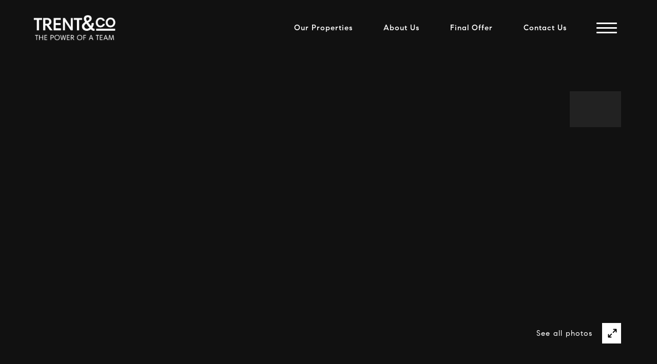

--- FILE ---
content_type: text/html; charset=utf-8
request_url: https://trentandco.com/properties/1369-parkwood-pl-nw-1-washington-dc-20010-dcdc505870
body_size: 82992
content:
<!DOCTYPE html>
<html class="no-js" lang=en>
<head>
    <meta charset="utf-8">
    <meta http-equiv="x-ua-compatible" content="ie=edge">
    <meta name="viewport" content="width=device-width, initial-scale=1.0">
    <meta name="twitter:card" content="summary_large_image">
        <title>1369 PARKWOOD PL NW #1 | Trent & Co</title>
        <meta property="og:title" content="1369 PARKWOOD PL NW #1 | Trent &amp; Co">
        <meta name="twitter:title" content="1369 PARKWOOD PL NW #1 | Trent &amp; Co">
        <meta name="description" content="Unit #1 is a Brand New 2 Bedroom | 2 Full Bath pet-friendly condominium in the heart of Columbia Heights.  With a PRIVATE patio!  The natural light and stunning wood floors are just two of the things you&#x27;ll LOVE about this condo. This modern and beauti...">
        <meta property="og:description" content="Unit #1 is a Brand New 2 Bedroom | 2 Full Bath pet-friendly condominium in the heart of Columbia Heights.  With a PRIVATE patio!  The natural light and stunning wood floors are just two of the things you&#x27;ll LOVE about this condo. This modern and beauti...">
        <meta name="twitter:description" content="Unit #1 is a Brand New 2 Bedroom | 2 Full Bath pet-friendly condominium in the heart of Columbia Heights.  With a PRIVATE patio!  The natural light and stunning wood floors are just two of the thin...">
        <meta property="og:image" content="https://dq1niho2427i9.cloudfront.net/c6435d88-3e11-42e7-a396-e8ecea9a9dbf/776070393.jpg">
        <meta name="twitter:image" content="https://dq1niho2427i9.cloudfront.net/c6435d88-3e11-42e7-a396-e8ecea9a9dbf/776070393.jpg">
        <meta property="og:url" content="https://trentandco.com/properties/1369-parkwood-pl-nw-1-washington-dc-20010-dcdc505870">
        <link rel="canonical" href="https://trentandco.com/properties/1369-parkwood-pl-nw-1-washington-dc-20010-dcdc505870">
    <script>(function(html){html.className = html.className.replace(/\bno-js\b/,'js')})(document.documentElement);</script>
    <link rel="preconnect" href="https://fonts.googleapis.com">
    <link rel="preconnect" href="https://fonts.gstatic.com" crossorigin>
    <style>@font-face {font-family: 'CompassSerif';src: url('https://s3-us-west-2.amazonaws.com/static-lp/fonts/compass/CompassSerif/CompassSerif-Regular.woff2') format('woff2'),url('https://s3-us-west-2.amazonaws.com/static-lp/fonts/compass/CompassSerif/CompassSerif-Regular.woff') format('woff');font-weight: 400;font-style: normal;}@font-face {font-family: 'CompassSerif';src: url('https://s3-us-west-2.amazonaws.com/static-lp/fonts/compass/CompassSerif/CompassSerif-Italic.woff2') format('woff2'),url('https://s3-us-west-2.amazonaws.com/static-lp/fonts/compass/CompassSerif/CompassSerif-Italic.woff') format('woff');font-weight: 400;font-style: italic;}@font-face {font-family: 'CompassSerif';src: url('https://s3-us-west-2.amazonaws.com/static-lp/fonts/compass/CompassSerif/CompassSerif-SemiBold.woff2') format('woff2'),url('https://s3-us-west-2.amazonaws.com/static-lp/fonts/compass/CompassSerif/CompassSerif-SemiBold.woff') format('woff');font-weight: 600;font-style: normal;}@font-face {font-family: 'CompassSerif';src: url('https://s3-us-west-2.amazonaws.com/static-lp/fonts/compass/CompassSerif/CompassSerif-SemiBoldItalic.woff2') format('woff2'),url('https://s3-us-west-2.amazonaws.com/static-lp/fonts/compass/CompassSerif/CompassSerif-SemiBoldItalic.woff') format('woff');font-weight: 600;font-style: italic;}@font-face {font-family: 'CompassSerif';src: url('https://s3-us-west-2.amazonaws.com/static-lp/fonts/compass/CompassSerif/CompassSerif-Bold.woff2') format('woff2'),url('https://s3-us-west-2.amazonaws.com/static-lp/fonts/compass/CompassSerif/CompassSerif-Bold.woff') format('woff');font-weight: 700;font-style: normal;}@font-face {font-family: 'CompassSerif';src: url('https://s3-us-west-2.amazonaws.com/static-lp/fonts/compass/CompassSerif/CompassSerif-BoldItalic.woff2') format('woff2'),url('https://s3-us-west-2.amazonaws.com/static-lp/fonts/compass/CompassSerif/CompassSerif-BoldItalic.woff') format('woff');font-weight: 700;font-style: italic;}@font-face {font-family: 'CompassSerif';src: url('https://s3-us-west-2.amazonaws.com/static-lp/fonts/compass/CompassSerif/CompassSerif-SemiBold.woff2') format('woff2'),url('https://s3-us-west-2.amazonaws.com/static-lp/fonts/compass/CompassSerif/CompassSerif-SemiBold.woff') format('woff');font-weight: 500;font-style: normal;}@font-face {font-family: 'CompassSerif';src: url('https://s3-us-west-2.amazonaws.com/static-lp/fonts/compass/CompassSerif/CompassSerif-SemiBoldItalic.woff2') format('woff2'),url('https://s3-us-west-2.amazonaws.com/static-lp/fonts/compass/CompassSerif/CompassSerif-SemiBoldItalic.woff') format('woff');font-weight: 500;font-style: italic;}</style><style>@font-face {font-family: 'CompassSans';src: url('https://s3-us-west-2.amazonaws.com/static-lp/fonts/compass/CompassSans/CompassSans-Regular.woff2') format('woff2'),url('https://s3-us-west-2.amazonaws.com/static-lp/fonts/compass/CompassSans/CompassSans-Regular.woff') format('woff');font-weight: 400;font-style: normal;}@font-face {font-family: 'CompassSans';src: url('https://s3-us-west-2.amazonaws.com/static-lp/fonts/compass/CompassSans/CompassSans-Italic.woff2') format('woff2'),url('https://s3-us-west-2.amazonaws.com/static-lp/fonts/compass/CompassSans/CompassSans-Italic.woff') format('woff');font-weight: 400;font-style: italic;}@font-face {font-family: 'CompassSans';src: url('https://s3-us-west-2.amazonaws.com/static-lp/fonts/compass/CompassSans/CompassSans-Medium.woff2') format('woff2'),url('https://s3-us-west-2.amazonaws.com/static-lp/fonts/compass/CompassSans/CompassSans-Medium.woff') format('woff');font-weight: 500;font-style: normal;}@font-face {font-family: 'CompassSans';src: url('https://s3-us-west-2.amazonaws.com/static-lp/fonts/compass/CompassSans/CompassSans-MediumItalic.woff2') format('woff2'),url('https://s3-us-west-2.amazonaws.com/static-lp/fonts/compass/CompassSans/CompassSans-MediumItalic.woff') format('woff');font-weight: 500;font-style: italic;}@font-face {font-family: 'CompassSans';src: url('https://s3-us-west-2.amazonaws.com/static-lp/fonts/compass/CompassSans/CompassSans-Bold.woff2') format('woff2'),url('https://s3-us-west-2.amazonaws.com/static-lp/fonts/compass/CompassSans/CompassSans-Bold.woff') format('woff');font-weight: 700;font-style: normal;}@font-face {font-family: 'CompassSans';src: url('https://s3-us-west-2.amazonaws.com/static-lp/fonts/compass/CompassSans/CompassSans-BoldItalic.woff2') format('woff2'),url('https://s3-us-west-2.amazonaws.com/static-lp/fonts/compass/CompassSans/CompassSans-BoldItalic.woff') format('woff');font-weight: 700;font-style: italic;}@font-face {font-family: 'CompassSans';src: url('https://s3-us-west-2.amazonaws.com/static-lp/fonts/compass/CompassSans/CompassSans-Medium.woff2') format('woff2'),url('https://s3-us-west-2.amazonaws.com/static-lp/fonts/compass/CompassSans/CompassSans-Medium.woff') format('woff');font-weight: 600;font-style: normal;}@font-face {font-family: 'CompassSans';src: url('https://s3-us-west-2.amazonaws.com/static-lp/fonts/compass/CompassSans/CompassSans-MediumItalic.woff2') format('woff2'),url('https://s3-us-west-2.amazonaws.com/static-lp/fonts/compass/CompassSans/CompassSans-MediumItalic.woff') format('woff');font-weight: 600;font-style: italic;}</style>
    <link rel="preload" href="https://cdnjs.cloudflare.com/ajax/libs/ion-rangeslider/2.3.1/css/ion.rangeSlider.min.css" as="style" onload="this.onload=null;this.rel='stylesheet'">
    <noscript><link rel="stylesheet" href="https://cdnjs.cloudflare.com/ajax/libs/ion-rangeslider/2.3.1/css/ion.rangeSlider.min.css"></noscript>
    <link rel="icon" type="image/x-icon" href="/favicon.ico">
    <link rel="icon" type="image/png" sizes="16x16" href="/favicon-16x16.png">
    <link rel="icon" type="image/png" sizes="32x32" href="/favicon-32x32.png">
    <link rel="icon" type="image/png" sizes="48x48" href="/favicon-48x48.png">
    <style id="global-css">:root{--global-primary-font-family:CompassSerif,serif;--global-primary-font-family-short:CompassSerif;--global-secondary-font-family:CompassSans,sans-serif;--global-secondary-font-family-short:CompassSans;--global-body-padding:0px;--global-background-color:#fff;--global-body-font-size:16px;--global-h1-font-size:48px;--global-h2-font-size:30px;--global-h3-font-size:24px;--global-h4-font-size:20px;--global-h5-font-size:22px;--global-h6-font-size:18px;--global-section-padding:96px;}@media (max-width: 768px){:root{--global-section-padding:64px;}}body{padding:0px;background-color:#fff;font-family:CompassSans,sans-serif;font-size:16px;}@media (min-width: 768px){body{padding:0px 0px 0px 0px;}}h1,h2,h3,h4,h5,h6,button{font-family:CompassSerif,serif;}h1{font-size:48px;}h2{font-size:30px;}h3{font-size:24px;}h4{font-size:20px;}h5{font-size:22px;}h6{font-size:18px;}</style>
        <link rel="stylesheet" type="text/css" href="https://styles.luxurypresence.com/compass-navigator/index.css" />
    <style id="website-css">body>footer .footer .img-footer_box .first_img_size{width:90px;}body>footer .footer .links-footer_company p{max-width:320px;}body>.modal.visible,.modals>.modal.visible{background-color:#fff;}body>#modal-global-contact-us .contact-form h2{color:#000;}body>#modal-global-contact-us .contact-form .company_title{color:#000;}body>#modal-global-contact-us .contact-form p{color:#000;}head+body>div.sidemenu .sidemenu_subnav-link{color:#000;}@media(max-width:768px){head+body>div.sidemenu .sidemenu_subnav-link{color:#fff;}}body>footer .footer .logo-footer .logo_link{width:285px;}@media only screen and (max-width: 600px){body>footer .footer .logo-footer .logo_link{width:205px;}}section:not(#any) .team-grid .squad-list{-webkit-box-pack:start;-ms-flex-pack:start;-webkit-justify-content:flex-start;justify-content:flex-start;}section:not(#any) .featured-agent .agent-data_info{max-width:534px;padding-top:20px;}section:not(#any) .featured-agent .agent-data_photo img{height:100%;margin-top:-60px;object-fit:contain;}#imuj{margin-left:50px;}section:not(#any) .agent-bio-content .agent-bio_img img{margin-left:50px;}p.agent_btn{margin-left:50px;}@media only screen and (max-width: 700px){#imuj{margin-left:0px;}section:not(#any) .agent-bio-content .agent-bio_img img{margin-left:0px;}p.agent_btn{margin-left:0px;}}body:not(#any-id) div.sidemenu ul.sidemenu_nav{padding:90px 65px 0 0;}body:not(#any-id) .contact-form_close{content-visibility:hidden;}</style>
    <style id="wow-hide-elements">.wow{visibility:hidden!important}</style>
        <style id="page-css">
            #section-42bb0480-2867-4582-831b-6e98cb9e7653{color:#ffffff;--fontColor:#ffffff;--fontColor_H:0;--fontColor_S:0%;--fontColor_L:100%;--fontColor_A:1;--fontColor_darkenDir:-1;--bgColor:#000000;--bgColor_H:0;--bgColor_S:0%;--bgColor_L:0%;--bgColor_A:1;--bgColor_darkenDir:1;background-color:#000000;--gradient-color:var(--overlay-color, rgba(0, 0, 0, 0.30));background-image:linear-gradient(var(--gradient-color), var(--gradient-color));background-repeat:no-repeat;-webkit-background-position:center;background-position:center;-webkit-background-size:cover;background-size:cover;}#section-42bb0480-2867-4582-831b-6e98cb9e7653 .property-intro{display:-webkit-box;display:-webkit-flex;display:-ms-flexbox;display:flex;-webkit-flex-direction:column;-ms-flex-direction:column;flex-direction:column;position:relative;}@media (max-width: 992px){#section-42bb0480-2867-4582-831b-6e98cb9e7653 .property-intro{height:100vh;-webkit-box-pack:end;-ms-flex-pack:end;-webkit-justify-content:flex-end;justify-content:flex-end;}}@media (max-width: 560px){#section-42bb0480-2867-4582-831b-6e98cb9e7653 .property-intro{height:auto;}}@media (max-height: 650px){#section-42bb0480-2867-4582-831b-6e98cb9e7653 .property-intro{height:auto;min-height:100vh;padding-top:250px;}}#section-42bb0480-2867-4582-831b-6e98cb9e7653 .property-intro .container{max-width:100%;}@media (min-width: 993px){#section-42bb0480-2867-4582-831b-6e98cb9e7653 .property-intro .container{padding:0;}}#section-42bb0480-2867-4582-831b-6e98cb9e7653 .property-intro_content{position:relative;min-height:100vh;display:-webkit-box;display:-webkit-flex;display:-ms-flexbox;display:flex;-webkit-flex-direction:column;-ms-flex-direction:column;flex-direction:column;overflow:hidden;z-index:1;}@media (max-width: 992px){#section-42bb0480-2867-4582-831b-6e98cb9e7653 .property-intro_content{min-height:20px;width:100%;margin-bottom:29px;}}@media (max-width: 560px){#section-42bb0480-2867-4582-831b-6e98cb9e7653 .property-intro_content{margin-bottom:0;padding:0;-webkit-order:2;-ms-flex-order:2;order:2;overflow:inherit;}}@media (max-width: 992px){#section-42bb0480-2867-4582-831b-6e98cb9e7653 .property-intro_content .container{padding:0 30px;}}@media (max-width: 560px){#section-42bb0480-2867-4582-831b-6e98cb9e7653 .property-intro_content .container{padding:8px 25px;}}@media (max-width: 560px){#section-42bb0480-2867-4582-831b-6e98cb9e7653 .property-intro .mobile-back{background:#000000;}}#section-42bb0480-2867-4582-831b-6e98cb9e7653 .property-intro_container{display:-webkit-box;display:-webkit-flex;display:-ms-flexbox;display:flex;-webkit-flex-direction:column;-ms-flex-direction:column;flex-direction:column;-webkit-box-flex:1;-webkit-flex-grow:1;-ms-flex-positive:1;flex-grow:1;}#section-42bb0480-2867-4582-831b-6e98cb9e7653 .property-intro_wrapper{position:relative;display:-webkit-box;display:-webkit-flex;display:-ms-flexbox;display:flex;-webkit-flex-direction:column;-ms-flex-direction:column;flex-direction:column;-webkit-box-flex:1;-webkit-flex-grow:1;-ms-flex-positive:1;flex-grow:1;}@media (min-width: 993px){#section-42bb0480-2867-4582-831b-6e98cb9e7653 .property-intro_wrapper{width:100px;-webkit-box-pack:center;-ms-flex-pack:center;-webkit-justify-content:center;justify-content:center;-webkit-align-self:flex-end;-ms-flex-item-align:end;align-self:flex-end;-webkit-align-items:center;-webkit-box-align:center;-ms-flex-align:center;align-items:center;-webkit-transform:translateX(-70px);-moz-transform:translateX(-70px);-ms-transform:translateX(-70px);transform:translateX(-70px);}}#section-42bb0480-2867-4582-831b-6e98cb9e7653 .property-intro_heading{margin:0;text-align:center;}#section-42bb0480-2867-4582-831b-6e98cb9e7653 .property-intro_nav-slider{height:100%;width:100px;z-index:1;display:-webkit-box!important;display:-webkit-flex!important;display:-ms-flexbox!important;display:flex!important;-webkit-align-items:center;-webkit-box-align:center;-ms-flex-align:center;align-items:center;-webkit-box-pack:center;-ms-flex-pack:center;-webkit-justify-content:center;justify-content:center;padding:18px 0;}@media (max-width: 992px){#section-42bb0480-2867-4582-831b-6e98cb9e7653 .property-intro_nav-slider{position:relative!important;right:auto;top:auto;height:70px;display:block!important;width:100%;padding:0;-webkit-transform:translateX(0);-moz-transform:translateX(0);-ms-transform:translateX(0);transform:translateX(0);}}@media (max-width: 992px){#section-42bb0480-2867-4582-831b-6e98cb9e7653 .property-intro_nav-slider .slick-list{overflow:visible;}}#section-42bb0480-2867-4582-831b-6e98cb9e7653 .property-intro_nav-slider .slick-slide{position:relative;border:none!important;margin-bottom:3px;cursor:pointer;}@media (max-width: 992px){#section-42bb0480-2867-4582-831b-6e98cb9e7653 .property-intro_nav-slider .slick-slide{margin-bottom:0;margin-right:3px;}}#section-42bb0480-2867-4582-831b-6e98cb9e7653 .property-intro_nav-slider .slick-slide:last-child{margin-bottom:0;}#section-42bb0480-2867-4582-831b-6e98cb9e7653 .property-intro_nav-slider .slick-slide:after{content:"";position:absolute;left:0;top:0;width:100%;height:100%;background-color:rgba(0, 0, 0, .5);z-index:1;}#section-42bb0480-2867-4582-831b-6e98cb9e7653 .property-intro_nav-slider .slick-slide.slick-current:after{display:none;}#section-42bb0480-2867-4582-831b-6e98cb9e7653 .property-intro_nav-slider-item{width:100px;height:70px!important;border:none;background-color:#222;-webkit-background-position:center;background-position:center;background-repeat:no-repeat;-webkit-background-size:cover;background-size:cover;}#section-42bb0480-2867-4582-831b-6e98cb9e7653 .property-intro_nav-slider-item img{display:block;width:100%;height:100%;object-fit:cover;}.slick-vertical #section-42bb0480-2867-4582-831b-6e98cb9e7653 .property-intro_nav-slider-item{height:70px;}#section-42bb0480-2867-4582-831b-6e98cb9e7653 .property-intro_bg-slider{left:0;top:0;width:100%;height:100%;z-index:0;}@media (min-width: 561px){#section-42bb0480-2867-4582-831b-6e98cb9e7653 .property-intro_bg-slider{position:absolute!important;}}#section-42bb0480-2867-4582-831b-6e98cb9e7653 .property-intro_bg-slider .slick-list,#section-42bb0480-2867-4582-831b-6e98cb9e7653 .property-intro_bg-slider .slick-track{height:100%;}@media (max-width: 992px){#section-42bb0480-2867-4582-831b-6e98cb9e7653 .property-intro_bg-slider{height:100vh;}}@media (max-width: 560px){#section-42bb0480-2867-4582-831b-6e98cb9e7653 .property-intro_bg-slider{height:340px;}}#section-42bb0480-2867-4582-831b-6e98cb9e7653 .property-intro_bg-slider-item{width:100%;height:100%;background-color:#111;-webkit-background-position:center;background-position:center;background-repeat:no-repeat;-webkit-background-size:cover;background-size:cover;cursor:pointer;}#section-42bb0480-2867-4582-831b-6e98cb9e7653 .property-intro_bg-slider-item img{display:block;width:100%;height:100%;object-fit:cover;-webkit-transition:-webkit-transform 0.2s ease-out;transition:transform 0.2s ease-out;}#section-42bb0480-2867-4582-831b-6e98cb9e7653 .property-intro_bg-slider-item:after{content:" ";position:absolute;left:0;right:0;top:0;bottom:0;opacity:0;background:#000000;-webkit-transition:opacity 0.2s ease-out;transition:opacity 0.2s ease-out;}@media (hover: hover) and (pointer: fine){#section-42bb0480-2867-4582-831b-6e98cb9e7653 .property-intro_bg-slider-item:hover img{-webkit-transform:scale(1.05);-moz-transform:scale(1.05);-ms-transform:scale(1.05);transform:scale(1.05);}#section-42bb0480-2867-4582-831b-6e98cb9e7653 .property-intro_bg-slider-item:hover:after{opacity:0.3;}}#section-42bb0480-2867-4582-831b-6e98cb9e7653 .property-intro .property_info{position:absolute;width:100%;z-index:20;bottom:0;left:0;-webkit-background-size:cover;background-size:cover;}@media (max-width: 992px){#section-42bb0480-2867-4582-831b-6e98cb9e7653 .property-intro .property_info{position:relative;}}#section-42bb0480-2867-4582-831b-6e98cb9e7653 .property-intro .property_info_wrap{max-width:1440px;margin:0 auto;padding:31px 50px;display:-webkit-box;display:-webkit-flex;display:-ms-flexbox;display:flex;-webkit-box-pack:justify;-webkit-justify-content:space-between;justify-content:space-between;-webkit-align-items:center;-webkit-box-align:center;-ms-flex-align:center;align-items:center;}@media (max-width: 1440px){#section-42bb0480-2867-4582-831b-6e98cb9e7653 .property-intro .property_info_wrap{padding:20px 50px;}}@media (max-width: 992px){#section-42bb0480-2867-4582-831b-6e98cb9e7653 .property-intro .property_info_wrap{padding:31px 25px;display:block;}}@media (max-width: 560px){#section-42bb0480-2867-4582-831b-6e98cb9e7653 .property-intro .property_info_wrap{text-align:center;display:none;}}#section-42bb0480-2867-4582-831b-6e98cb9e7653 .property-intro .property_info h1{margin:0 0 3px 0;}#section-42bb0480-2867-4582-831b-6e98cb9e7653 .property-intro .property_info h4{margin:0;}#section-42bb0480-2867-4582-831b-6e98cb9e7653 .property-intro .property_info .status_property{padding:18px 33px;border:1px solid var(--fontColor, #ffffff);height:auto;display:inline-block;border-radius:3px;font-family:CompassSans,sans-serif;font-size:18px;line-height:1;text-transform:capitalize;white-space:pre;}@media (max-width: 992px){#section-42bb0480-2867-4582-831b-6e98cb9e7653 .property-intro .property_info .status_property{margin-top:16px;padding:15px 33px;}}#section-42bb0480-2867-4582-831b-6e98cb9e7653 .property-intro .slider_img{width:100%;height:100%;background-color:#111;-webkit-background-position:center;background-position:center;background-repeat:no-repeat;-webkit-background-size:cover;background-size:cover;display:-webkit-box;display:-webkit-flex;display:-ms-flexbox;display:flex;-webkit-box-pack:center;-ms-flex-pack:center;-webkit-justify-content:center;justify-content:center;}#section-42bb0480-2867-4582-831b-6e98cb9e7653 .property-intro .slider_img img{display:block;width:auto;height:100%;object-fit:cover;}#section-42bb0480-2867-4582-831b-6e98cb9e7653 .property-intro .next_slide_screen{display:-webkit-box;display:-webkit-flex;display:-ms-flexbox;display:flex;-webkit-align-items:center;-webkit-box-align:center;-ms-flex-align:center;align-items:center;-webkit-box-pack:center;-ms-flex-pack:center;-webkit-justify-content:center;justify-content:center;position:absolute;bottom:218px;right:50px;height:39px;width:39px;background:transparent;cursor:pointer;border:solid 2px var(--fontColor, #ffffff);-webkit-transition:0.3s linear;transition:0.3s linear;z-index:30;}@media (max-width: 1600px){#section-42bb0480-2867-4582-831b-6e98cb9e7653 .property-intro .next_slide_screen{bottom:195px;}}@media (max-width: 992px){#section-42bb0480-2867-4582-831b-6e98cb9e7653 .property-intro .next_slide_screen{display:none;}}@media (max-height: 700px){#section-42bb0480-2867-4582-831b-6e98cb9e7653 .property-intro .next_slide_screen{display:none;}}#section-42bb0480-2867-4582-831b-6e98cb9e7653 .property-intro .next_slide_screen:hover{opacity:1;-webkit-transition:0.3s linear;transition:0.3s linear;background:var(--fontColor, #ffffff);color:var(--bgColor, #000000);}@media (max-width: 992px){#section-42bb0480-2867-4582-831b-6e98cb9e7653 .property-intro .next_slide_screen{display:none!important;}}#section-42bb0480-2867-4582-831b-6e98cb9e7653 .property-intro .arrow-slider{display:none!important;-webkit-align-items:center;-webkit-box-align:center;-ms-flex-align:center;align-items:center;-webkit-box-pack:center;-ms-flex-pack:center;-webkit-justify-content:center;justify-content:center;height:39px;width:39px;background:transparent;cursor:pointer;border:solid 2px var(--fontColor, #ffffff);-webkit-transition:0.3s linear;transition:0.3s linear;z-index:30;}@media (max-width: 992px){#section-42bb0480-2867-4582-831b-6e98cb9e7653 .property-intro .arrow-slider{display:none!important;}}#section-42bb0480-2867-4582-831b-6e98cb9e7653 .property-intro .arrow-slider:hover{opacity:1;-webkit-transition:0.3s linear;transition:0.3s linear;background:var(--fontColor, #ffffff);color:var(--bgColor, #000000);}#section-42bb0480-2867-4582-831b-6e98cb9e7653 .property-intro .slick-prev{display:none!important;}#section-42bb0480-2867-4582-831b-6e98cb9e7653 .property-intro .h_group{padding-right:15px;}@media (max-width: 560px){#section-42bb0480-2867-4582-831b-6e98cb9e7653 .property-intro .h_group{text-align:center;}}#section-42bb0480-2867-4582-831b-6e98cb9e7653 .property-intro .visible{display:block;}#section-42bb0480-2867-4582-831b-6e98cb9e7653 .button-wrapper{padding:0;margin:0;height:40px;position:absolute;z-index:10;bottom:120px;right:70px;}@media (max-width: 560px){#section-42bb0480-2867-4582-831b-6e98cb9e7653 .button-wrapper{bottom:100px;right:24px;left:unset;top:unset;}}@media (min-width: 992px){#section-42bb0480-2867-4582-831b-6e98cb9e7653 .button-wrapper{bottom:50px;right:70px;left:unset;top:unset;}}#section-42bb0480-2867-4582-831b-6e98cb9e7653 .button-wrapper .button{border:none;background-color:transparent;padding:0;cursor:pointer;color:#fff;outline:none;height:40px;display:-webkit-box;display:-webkit-flex;display:-ms-flexbox;display:flex;-webkit-align-items:center;-webkit-box-align:center;-ms-flex-align:center;align-items:center;}#section-42bb0480-2867-4582-831b-6e98cb9e7653 .button-wrapper span{font-size:15px;}@media (max-width: 767px){#section-42bb0480-2867-4582-831b-6e98cb9e7653 .button-wrapper span{display:none;}}#section-42bb0480-2867-4582-831b-6e98cb9e7653 .button-wrapper svg{height:40px;width:40px;margin-left:16px;}#section-42bb0480-2867-4582-831b-6e98cb9e7653 .images__wrap{display:-webkit-box;display:-webkit-flex;display:-ms-flexbox;display:flex;-webkit-box-flex-wrap:wrap;-webkit-flex-wrap:wrap;-ms-flex-wrap:wrap;flex-wrap:wrap;}#section-42bb0480-2867-4582-831b-6e98cb9e7653 .images__item{-webkit-flex-basis:50%;-ms-flex-preferred-size:50%;flex-basis:50%;padding:12px;}@media (max-width: 992px){#section-42bb0480-2867-4582-831b-6e98cb9e7653 .images__item{-webkit-flex-basis:100%;-ms-flex-preferred-size:100%;flex-basis:100%;padding:3px;}}#section-42bb0480-2867-4582-831b-6e98cb9e7653 .images__item:nth-child(3n-2){-webkit-flex-basis:100%;-ms-flex-preferred-size:100%;flex-basis:100%;}#section-42bb0480-2867-4582-831b-6e98cb9e7653 .images__image{padding-bottom:56%;width:100%;background:center no-repeat;-webkit-background-size:cover;background-size:cover;cursor:pointer;}#section-42bb0480-2867-4582-831b-6e98cb9e7653 .modal-1{display:none;position:fixed;background-color:#000;top:0;left:0;height:100%;width:100%;z-index:1000;overflow-y:auto;padding:24px 64px 76px 64px;}@media (min-width: 1800px){#section-42bb0480-2867-4582-831b-6e98cb9e7653 .modal-1{padding:8.3333vw 8.3333vw 17.6389vw 8.3333vw;}}@media (min-width: 768px) and (max-width: 1439px){#section-42bb0480-2867-4582-831b-6e98cb9e7653 .modal-1{padding:24px 64px 76px 64px;}}@media (max-width: 767px){#section-42bb0480-2867-4582-831b-6e98cb9e7653 .modal-1{padding:24px 0 64px 0;}}#section-42bb0480-2867-4582-831b-6e98cb9e7653 .modal-1::-webkit-scrollbar{display:none;}#section-42bb0480-2867-4582-831b-6e98cb9e7653 .visible{display:block;}#section-42bb0480-2867-4582-831b-6e98cb9e7653 .btn-group{display:-webkit-box;display:-webkit-flex;display:-ms-flexbox;display:flex;-webkit-box-pack:justify;-webkit-justify-content:space-between;justify-content:space-between;position:relative;margin:0 12px 12px;}@media (max-width: 767px){#section-42bb0480-2867-4582-831b-6e98cb9e7653 .btn-group{margin:0 40px 24px 40px;}}#section-42bb0480-2867-4582-831b-6e98cb9e7653 .nav-tab{display:-webkit-box;display:-webkit-flex;display:-ms-flexbox;display:flex;position:relative;}#section-42bb0480-2867-4582-831b-6e98cb9e7653 .nav-tab a{margin-right:16px;display:-webkit-box;display:-webkit-flex;display:-ms-flexbox;display:flex;-webkit-align-items:center;-webkit-box-align:center;-ms-flex-align:center;align-items:center;-webkit-text-decoration:none;text-decoration:none;color:#ffffff;padding:9px 10px;border-radius:4px;line-height:1;background:#1E1E1E;-webkit-transition:.3s linear;transition:.3s linear;}@media (max-width: 480px){#section-42bb0480-2867-4582-831b-6e98cb9e7653 .nav-tab a{padding:0;background:transparent;border-radius:none;margin-right:26px;}}#section-42bb0480-2867-4582-831b-6e98cb9e7653 .nav-tab a:last-of-type{margin-right:0;}@media (max-width: 480px){#section-42bb0480-2867-4582-831b-6e98cb9e7653 .nav-tab a span{display:none;}}#section-42bb0480-2867-4582-831b-6e98cb9e7653 .nav-tab a svg path{-webkit-transition:.3s linear;transition:.3s linear;}@media (min-width: 481px){#section-42bb0480-2867-4582-831b-6e98cb9e7653 .nav-tab a svg{display:none;}}#section-42bb0480-2867-4582-831b-6e98cb9e7653 .nav-tab a:hover,#section-42bb0480-2867-4582-831b-6e98cb9e7653 .nav-tab a.active{-webkit-transition:.3s linear;transition:.3s linear;}@media (min-width: 481px){#section-42bb0480-2867-4582-831b-6e98cb9e7653 .nav-tab a:hover,#section-42bb0480-2867-4582-831b-6e98cb9e7653 .nav-tab a.active{background:#404040;}}#section-42bb0480-2867-4582-831b-6e98cb9e7653 .nav-tab a.active svg path{stroke:#ffffff;-webkit-transition:.3s linear;transition:.3s linear;}#section-42bb0480-2867-4582-831b-6e98cb9e7653 .nav-tab a:last-of-type{margin-right:0;}#section-42bb0480-2867-4582-831b-6e98cb9e7653 .tab-wrap{padding:12px 12px 0;}#section-42bb0480-2867-4582-831b-6e98cb9e7653 .tab-wrap p{color:#ffffff;}@media (max-width: 992px){#section-42bb0480-2867-4582-831b-6e98cb9e7653 .tab-wrap{padding:0 3px;}}#section-42bb0480-2867-4582-831b-6e98cb9e7653 .property-map__canvas,#section-42bb0480-2867-4582-831b-6e98cb9e7653 .street-panorama{padding-bottom:56%;width:100%;}#section-42bb0480-2867-4582-831b-6e98cb9e7653 .lp-lightbox__close{background:#1E1E1E;border-radius:4px;position:relative;right:auto;top:auto;-webkit-transition:.3s linear;transition:.3s linear;}#section-42bb0480-2867-4582-831b-6e98cb9e7653 .lp-lightbox__close:hover,#section-42bb0480-2867-4582-831b-6e98cb9e7653 .lp-lightbox__close.active{background:#404040;-webkit-transition:.3s linear;transition:.3s linear;}#section-42bb0480-2867-4582-831b-6e98cb9e7653 .share-close{display:-webkit-box;display:-webkit-flex;display:-ms-flexbox;display:flex;position:relative;}#section-42bb0480-2867-4582-831b-6e98cb9e7653 .share-close .share-box{display:-webkit-box;display:-webkit-flex;display:-ms-flexbox;display:flex;-webkit-align-items:center;-webkit-box-align:center;-ms-flex-align:center;align-items:center;margin-right:32px;cursor:pointer;-webkit-transition:.3s linear;transition:.3s linear;}@media (hover: hover) and (pointer: fine){#section-42bb0480-2867-4582-831b-6e98cb9e7653 .share-close .share-box:hover{opacity:.7;}}@media (max-width: 768px){#section-42bb0480-2867-4582-831b-6e98cb9e7653 .share-close .share-box{margin-right:30px;}}#section-42bb0480-2867-4582-831b-6e98cb9e7653 .share-close .share-box span{margin-left:12px;line-height:1;color:#ffffff;}@media (max-width: 768px){#section-42bb0480-2867-4582-831b-6e98cb9e7653 .share-close .share-box span{display:none;}}#section-42bb0480-2867-4582-831b-6e98cb9e7653 .share-socials{list-style:none;background:#ffffff;padding:8px 31px 8px 12px;margin:0;border-radius:4px;position:absolute;bottom:-5px;left:0;-webkit-transform:translateY(100%);-moz-transform:translateY(100%);-ms-transform:translateY(100%);transform:translateY(100%);display:none;z-index:10;}@media (max-width: 768px){#section-42bb0480-2867-4582-831b-6e98cb9e7653 .share-socials{left:auto;right:0;}}#section-42bb0480-2867-4582-831b-6e98cb9e7653 .share-socials li{margin-bottom:16px;line-height:1;}#section-42bb0480-2867-4582-831b-6e98cb9e7653 .share-socials li a{color:#404040;white-space:nowrap;font-size:12px;}#section-42bb0480-2867-4582-831b-6e98cb9e7653 .share-socials li a i{width:20px;text-align:center;margin-right:5px;}#section-42bb0480-2867-4582-831b-6e98cb9e7653 .share-socials li:last-of-type{margin-bottom:0;}#section-42bb0480-2867-4582-831b-6e98cb9e7653 .lp-expand-btn{display:none;}#section-a53eeab0-bf91-47e3-8e49-051466e84493{color:#000000;--fontColor:#000000;--fontColor_H:0;--fontColor_S:0%;--fontColor_L:0%;--fontColor_A:1;--fontColor_darkenDir:1;--bgColor:#ffffff;--bgColor_H:0;--bgColor_S:0%;--bgColor_L:100%;--bgColor_A:1;--bgColor_darkenDir:-1;background-color:#ffffff;}#section-a53eeab0-bf91-47e3-8e49-051466e84493 .property-description .ttu{text-transform:uppercase;}#section-a53eeab0-bf91-47e3-8e49-051466e84493 .property-description .description-box{position:relative;display:-webkit-box;display:-webkit-flex;display:-ms-flexbox;display:flex;}@media (min-width: 1441px){#section-a53eeab0-bf91-47e3-8e49-051466e84493 .property-description .description-box{padding:128px 55px 0 95px;}}@media (min-width: 993px){#section-a53eeab0-bf91-47e3-8e49-051466e84493 .property-description .description-box{padding:128px 55px 0 55px;}}@media (max-width: 768px){#section-a53eeab0-bf91-47e3-8e49-051466e84493 .property-description .description-box{-webkit-flex-direction:column;-ms-flex-direction:column;flex-direction:column;}}#section-a53eeab0-bf91-47e3-8e49-051466e84493 .property-description .description-box_img{margin-right:54px;width:625px;}@media (max-width: 992px){#section-a53eeab0-bf91-47e3-8e49-051466e84493 .property-description .description-box_img{margin-right:20px;}}@media (max-width: 768px){#section-a53eeab0-bf91-47e3-8e49-051466e84493 .property-description .description-box_img{margin-bottom:20px;max-width:100%;width:100%;}}#section-a53eeab0-bf91-47e3-8e49-051466e84493 .property-description .description-box_img_wrap{height:419px;background:#808080;}@media (min-width: 992px){#section-a53eeab0-bf91-47e3-8e49-051466e84493 .property-description .description-box_img_wrap{height:350px;}}@media (max-width: 560px){#section-a53eeab0-bf91-47e3-8e49-051466e84493 .property-description .description-box_img_wrap{height:220px;}}#section-a53eeab0-bf91-47e3-8e49-051466e84493 .property-description .description-box_img_wrap img{width:100%;height:100%;object-fit:cover;}#section-a53eeab0-bf91-47e3-8e49-051466e84493 .property-description .description-box_info{-webkit-flex:1;-ms-flex:1;flex:1;}@media (max-width: 992px){#section-a53eeab0-bf91-47e3-8e49-051466e84493 .property-description .description-box_info{width:50%;}}@media (max-width: 860px){#section-a53eeab0-bf91-47e3-8e49-051466e84493 .property-description .description-box_info{width:100%;}}#section-a53eeab0-bf91-47e3-8e49-051466e84493 .property-description .description-list{list-style:none;padding-bottom:61px;border-bottom:1px solid #807e7e;margin:0 0 37px 0;}@media (max-width: 768px){#section-a53eeab0-bf91-47e3-8e49-051466e84493 .property-description .description-list{margin:0 0 45px 0;padding-bottom:56px;}}#section-a53eeab0-bf91-47e3-8e49-051466e84493 .property-description .description-list li{position:relative;display:-webkit-box;display:-webkit-flex;display:-ms-flexbox;display:flex;-webkit-align-items:center;-webkit-box-align:center;-ms-flex-align:center;align-items:center;}@media (max-width: 768px){#section-a53eeab0-bf91-47e3-8e49-051466e84493 .property-description .description-list li{display:block;text-align:center;}}#section-a53eeab0-bf91-47e3-8e49-051466e84493 .property-description .description-list li h5{margin:0 0 1px 0;text-shadow:0.5px 0 0 currentColor;}@media (max-width: 768px){#section-a53eeab0-bf91-47e3-8e49-051466e84493 .property-description .description-list li h5{margin:0 0 5px 0;}}#section-a53eeab0-bf91-47e3-8e49-051466e84493 .property-description .description-list li .agent_info{display:-webkit-box;display:-webkit-flex;display:-ms-flexbox;display:flex;-webkit-box-flex-wrap:wrap;-webkit-flex-wrap:wrap;-ms-flex-wrap:wrap;flex-wrap:wrap;}@media (max-width: 768px){#section-a53eeab0-bf91-47e3-8e49-051466e84493 .property-description .description-list li .agent_info{display:block;}}#section-a53eeab0-bf91-47e3-8e49-051466e84493 .property-description .description-list li .agent_info p{white-space:pre;}#section-a53eeab0-bf91-47e3-8e49-051466e84493 .property-description .description-list li .agent_info p:first-of-type{margin-right:33px;}@media (max-width: 768px){#section-a53eeab0-bf91-47e3-8e49-051466e84493 .property-description .description-list li .agent_info p:first-of-type{margin:0;}}@media (max-width: 768px){#section-a53eeab0-bf91-47e3-8e49-051466e84493 .property-description .description-list li .agent_info p{margin-top:7px;}}#section-a53eeab0-bf91-47e3-8e49-051466e84493 .property-description .description-list li:nth-of-type(2){margin-top:20px;}#section-a53eeab0-bf91-47e3-8e49-051466e84493 .property-description .img_box{width:69px;height:69px;border-radius:50%;overflow:hidden;margin-right:10px;}@media (max-width: 768px){#section-a53eeab0-bf91-47e3-8e49-051466e84493 .property-description .img_box{margin:0 auto 7px auto;}}#section-a53eeab0-bf91-47e3-8e49-051466e84493 .property-description .img_box img{width:100%;height:100%;object-fit:cover;}#section-a53eeab0-bf91-47e3-8e49-051466e84493 .property-description h2{margin:0 0 14px 0;}@media (max-width: 768px){#section-a53eeab0-bf91-47e3-8e49-051466e84493 .property-description h2{margin:0 0 7px 0;}}#section-a53eeab0-bf91-47e3-8e49-051466e84493 .property-description h5{margin-bottom:0 0 16px 0;}#section-a53eeab0-bf91-47e3-8e49-051466e84493 .property-description .button-group{margin-top:29px;display:-webkit-box;display:-webkit-flex;display:-ms-flexbox;display:flex;}@media (max-width: 560px){#section-a53eeab0-bf91-47e3-8e49-051466e84493 .property-description .button-group{-webkit-box-flex-wrap:wrap;-webkit-flex-wrap:wrap;-ms-flex-wrap:wrap;flex-wrap:wrap;}}#section-a53eeab0-bf91-47e3-8e49-051466e84493 .property-description .button-group .fix_width_mobile{margin:0 27px 0 0;-webkit-align-self:flex-start;-ms-flex-item-align:start;align-self:flex-start;}@media (max-width: 560px){#section-a53eeab0-bf91-47e3-8e49-051466e84493 .property-description .button-group .fix_width_mobile{margin:0 0 21px 0;}}#section-a53eeab0-bf91-47e3-8e49-051466e84493 .property-description .property-description_share{position:relative;height:120px;}@media (max-width: 560px){#section-a53eeab0-bf91-47e3-8e49-051466e84493 .property-description .property-description_share{width:100%;}}#section-a53eeab0-bf91-47e3-8e49-051466e84493 .property-description .property-description_share .socials-sharing.three_social{width:100%;}#section-a53eeab0-bf91-47e3-8e49-051466e84493 .property-description .property-description_share .socials-sharing.three_social li{-webkit-flex:auto;-ms-flex:auto;flex:auto;}#section-a53eeab0-bf91-47e3-8e49-051466e84493 .property-description .property-description_share .socials-sharing.three_social li a{width:100%;}#section-a53eeab0-bf91-47e3-8e49-051466e84493 .property-description .open_hours{margin-top:16px;}#section-a53eeab0-bf91-47e3-8e49-051466e84493 .property-description .text_box{-webkit-flex:1;-ms-flex:1;flex:1;}@media (max-width: 768px){#section-a53eeab0-bf91-47e3-8e49-051466e84493 .property-description .text_box{text-align:center;}}@media (min-width: 961px){#section-a53eeab0-bf91-47e3-8e49-051466e84493 .property-description .dotted-decoration:after{-webkit-transform:none;-moz-transform:none;-ms-transform:none;transform:none;right:51px;left:auto;top:0;-webkit-transform:none;-moz-transform:none;-ms-transform:none;transform:none;}}#section-cad9cd2e-1631-4794-a85e-e1e1b971b514{color:#000000;--fontColor:#000000;--fontColor_H:0;--fontColor_S:0%;--fontColor_L:0%;--fontColor_A:1;--fontColor_darkenDir:1;--bgColor:#ffffff;--bgColor_H:0;--bgColor_S:0%;--bgColor_L:100%;--bgColor_A:1;--bgColor_darkenDir:-1;background-color:#ffffff;}#section-cad9cd2e-1631-4794-a85e-e1e1b971b514 .property-specs .property-list{display:-webkit-box;display:-webkit-flex;display:-ms-flexbox;display:flex;-webkit-box-flex-wrap:wrap;-webkit-flex-wrap:wrap;-ms-flex-wrap:wrap;flex-wrap:wrap;-webkit-flex:auto;-ms-flex:auto;flex:auto;}#section-cad9cd2e-1631-4794-a85e-e1e1b971b514 .property-specs .property-list_cell{width:33.3333%;padding:29px 35px;position:relative;}@media (max-width: 768px){#section-cad9cd2e-1631-4794-a85e-e1e1b971b514 .property-specs .property-list_cell{width:50%;}}@media (max-width: 560px){#section-cad9cd2e-1631-4794-a85e-e1e1b971b514 .property-specs .property-list_cell{width:100%;}}#section-cad9cd2e-1631-4794-a85e-e1e1b971b514 .property-specs .property-list_cell:after{content:'';position:absolute;display:block;pointer-events:none;width:100%;height:100%;top:0;left:0;opacity:.1;border:1px solid var(--fontColor, #000000);}@media (min-width: 561px){#section-cad9cd2e-1631-4794-a85e-e1e1b971b514 .property-specs .property-list_cell:after{border-left:none;}}#section-cad9cd2e-1631-4794-a85e-e1e1b971b514 .property-specs .property-list_cell:first-of-type:after{border-left:1px solid var(--fontColor, #000000);}@media (min-width: 769px){#section-cad9cd2e-1631-4794-a85e-e1e1b971b514 .property-specs .property-list_cell:nth-of-type(3n+1):after{border-left:1px solid var(--fontColor, #000000);}}@media (min-width: 769px){#section-cad9cd2e-1631-4794-a85e-e1e1b971b514 .property-specs .property-list_cell:nth-child(n+4):after{border-top:none;}}@media (max-width: 768px) and (min-width: 561px){#section-cad9cd2e-1631-4794-a85e-e1e1b971b514 .property-specs .property-list_cell:nth-child(2n+1):after{border-left:1px solid var(--fontColor, #000000);}}@media (max-width: 560px){#section-cad9cd2e-1631-4794-a85e-e1e1b971b514 .property-specs .property-list_cell:nth-child(n+2):after{border-top:none;}}@media (min-width: 992px){#section-cad9cd2e-1631-4794-a85e-e1e1b971b514 .property-specs .property-list{padding:0 95px;}}#section-cad9cd2e-1631-4794-a85e-e1e1b971b514 .property-specs h3{margin:0 0 10px 0;opacity:0.5;}#section-cad9cd2e-1631-4794-a85e-e1e1b971b514 .property-specs h5{margin:0;}#section-cad9cd2e-1631-4794-a85e-e1e1b971b514 .property-specs .status_specs{text-transform:capitalize;}#section-96f0863a-b636-4277-87bf-cb5d43f8c2de{color:#000000;--fontColor:#000000;--fontColor_H:0;--fontColor_S:0%;--fontColor_L:0%;--fontColor_A:1;--fontColor_darkenDir:1;--bgColor:#ffffff;--bgColor_H:0;--bgColor_S:0%;--bgColor_L:100%;--bgColor_A:1;--bgColor_darkenDir:-1;background-color:#ffffff;}@media (min-width: 993px){#section-96f0863a-b636-4277-87bf-cb5d43f8c2de .features-amenities .container{padding-left:72px;padding-right:72px;}}#section-96f0863a-b636-4277-87bf-cb5d43f8c2de .features-amenities h2{margin:0 0 35px 0;}#section-96f0863a-b636-4277-87bf-cb5d43f8c2de .features-amenities h3{margin:0 0 19px 0;opacity:0.5;}@media (max-width: 768px){#section-96f0863a-b636-4277-87bf-cb5d43f8c2de .features-amenities h3{text-align:center;}}#section-96f0863a-b636-4277-87bf-cb5d43f8c2de .features-amenities h5{margin:0;display:inline-block;}@media (max-width: 768px){#section-96f0863a-b636-4277-87bf-cb5d43f8c2de .features-amenities h5{display:block;}}@media (min-width: 769px){#section-96f0863a-b636-4277-87bf-cb5d43f8c2de .features-amenities .features-list{-webkit-column-count:2;-moz-column-count:2;-webkit-column-count:2;column-count:2;-webkit-column-gap:55px;-moz-column-gap:55px;-webkit-column-gap:55px;column-gap:55px;}}@media (max-width: 768px){#section-96f0863a-b636-4277-87bf-cb5d43f8c2de .features-amenities .features-list{display:-webkit-box;display:-webkit-flex;display:-ms-flexbox;display:flex;-webkit-flex-direction:column;-ms-flex-direction:column;flex-direction:column;}}#section-96f0863a-b636-4277-87bf-cb5d43f8c2de .features-amenities .features-list_cell{position:relative;padding:29px 37px 47px 37px;margin-bottom:25px;break-inside:avoid-column;}@media (max-width: 768px){#section-96f0863a-b636-4277-87bf-cb5d43f8c2de .features-amenities .features-list_cell{margin-bottom:0;}}#section-96f0863a-b636-4277-87bf-cb5d43f8c2de .features-amenities .features-list_cell_bit{margin-bottom:5px;}@media (min-width: 1200px){#section-96f0863a-b636-4277-87bf-cb5d43f8c2de .features-amenities .features-list_cell_bit{margin-bottom:0;}#section-96f0863a-b636-4277-87bf-cb5d43f8c2de .features-amenities .features-list_cell_bit .open-data-1{display:inline;}#section-96f0863a-b636-4277-87bf-cb5d43f8c2de .features-amenities .features-list_cell_bit .open-data-1 p{display:inline;}}#section-96f0863a-b636-4277-87bf-cb5d43f8c2de .features-amenities .features-list_cell:after{content:'';position:absolute;display:block;width:100%;height:100%;opacity:0.1;border:1px solid var(--fontColor, #000000);top:0;left:0;}@media (max-width: 768px){#section-96f0863a-b636-4277-87bf-cb5d43f8c2de .features-amenities .features-list_cell:after{border-top:none;}}#section-96f0863a-b636-4277-87bf-cb5d43f8c2de .features-amenities .features-list_cell:first-of-type{-webkit-order:1;-ms-flex-order:1;order:1;}#section-96f0863a-b636-4277-87bf-cb5d43f8c2de .features-amenities .features-list_cell:first-of-type:after{border:1px solid var(--fontColor, #000000);}#section-96f0863a-b636-4277-87bf-cb5d43f8c2de .features-amenities .features-list_cell:nth-of-type(2){-webkit-order:3;-ms-flex-order:3;order:3;}#section-96f0863a-b636-4277-87bf-cb5d43f8c2de .features-amenities .features-list_cell:nth-of-type(3){-webkit-order:2;-ms-flex-order:2;order:2;}#section-96f0863a-b636-4277-87bf-cb5d43f8c2de .features-amenities .features-list_cell:nth-of-type(4){-webkit-order:4;-ms-flex-order:4;order:4;}#section-96f0863a-b636-4277-87bf-cb5d43f8c2de .features-amenities .features-list_cell:nth-of-type(5){-webkit-order:5;-ms-flex-order:5;order:5;}@media (min-width: 961px){#section-96f0863a-b636-4277-87bf-cb5d43f8c2de .features-amenities .dotted-decoration:after{-webkit-transform:translateY(40%);-moz-transform:translateY(40%);-ms-transform:translateY(40%);transform:translateY(40%);right:0;bottom:0;top:auto;}}#section-5b767134-ecfe-4931-b5de-7ed0dbfb05cb{color:#ffffff;--fontColor:#ffffff;--fontColor_H:0;--fontColor_S:0%;--fontColor_L:100%;--fontColor_A:1;--fontColor_darkenDir:-1;--bgColor:#000000;--bgColor_H:0;--bgColor_S:0%;--bgColor_L:0%;--bgColor_A:1;--bgColor_darkenDir:1;background-color:#000000;}#section-5b767134-ecfe-4931-b5de-7ed0dbfb05cb .property-video{position:relative;}#section-5b767134-ecfe-4931-b5de-7ed0dbfb05cb .property-video:after{content:'';position:absolute;display:block;width:100%;height:263px;z-index:0;left:0;top:0;background:var(--bgColor, #000);}#section-5b767134-ecfe-4931-b5de-7ed0dbfb05cb .property-video .container{padding-left:0;padding-right:0;z-index:10;position:relative;}#section-5b767134-ecfe-4931-b5de-7ed0dbfb05cb .property-video .h-text{margin:0 auto 49px auto;max-width:500px;}#section-5b767134-ecfe-4931-b5de-7ed0dbfb05cb .property-video .h-text h2{margin:0 0 11px 0;}@media (max-width: 992px){#section-5b767134-ecfe-4931-b5de-7ed0dbfb05cb .property-video .h-text{margin:0 auto 41px auto;}}@media (max-width: 560px){#section-5b767134-ecfe-4931-b5de-7ed0dbfb05cb .property-video .h-text{padding:0 25px;margin:0 auto 22px auto;}}#section-5b767134-ecfe-4931-b5de-7ed0dbfb05cb .property-video .video-box{padding:0 72px;}@media (max-width: 992px){#section-5b767134-ecfe-4931-b5de-7ed0dbfb05cb .property-video .video-box{padding:0;}}#section-5b767134-ecfe-4931-b5de-7ed0dbfb05cb .property-video .video-box button{border:none;position:relative;height:634px;width:100%;overflow:hidden;cursor:pointer;padding:0;}@media (max-width: 992px){#section-5b767134-ecfe-4931-b5de-7ed0dbfb05cb .property-video .video-box button{height:500px;}}@media (max-width: 768px){#section-5b767134-ecfe-4931-b5de-7ed0dbfb05cb .property-video .video-box button{height:350px;}}@media (max-width: 560px){#section-5b767134-ecfe-4931-b5de-7ed0dbfb05cb .property-video .video-box button{height:225px;}}#section-5b767134-ecfe-4931-b5de-7ed0dbfb05cb .property-video .video-box button .preview-image{height:100%;width:100%;}#section-5b767134-ecfe-4931-b5de-7ed0dbfb05cb .property-video .video-box button .preview-image img{height:100%;width:100%;object-fit:cover;}#section-5b767134-ecfe-4931-b5de-7ed0dbfb05cb .property-video .video-box button:after{content:'';position:absolute;display:block;pointer-events:none;top:0;left:0;width:100%;height:100%;background-color:rgba(0, 0, 0, 0.4);z-index:10;}@media (min-width: 561px){#section-5b767134-ecfe-4931-b5de-7ed0dbfb05cb .property-video .video-box button:hover .play{background:#000000;-webkit-transition:.3s linear;transition:.3s linear;}}@media (min-width: 561px){#section-5b767134-ecfe-4931-b5de-7ed0dbfb05cb .property-video .video-box button:hover .play i{color:#ffffff;}}#section-b06ea7e0-ee0e-4cca-b194-c31bbafe74a2{color:#000000;--fontColor:#000000;--fontColor_H:0;--fontColor_S:0%;--fontColor_L:0%;--fontColor_A:1;--fontColor_darkenDir:1;--bgColor:#ffffff;--bgColor_H:0;--bgColor_S:0%;--bgColor_L:100%;--bgColor_A:1;--bgColor_darkenDir:-1;background-color:#ffffff;}#section-b06ea7e0-ee0e-4cca-b194-c31bbafe74a2 .property-quote .container{max-width:1000px;}#section-b06ea7e0-ee0e-4cca-b194-c31bbafe74a2 .property-quote h3{margin:0 0 23px 0;}#section-b06ea7e0-ee0e-4cca-b194-c31bbafe74a2 .property-quote h4{margin:0;}#section-30027e20-a578-4a1f-95d4-c85bc24f72e9{color:#000;--fontColor:#000;--fontColor_H:0;--fontColor_S:0%;--fontColor_L:0%;--fontColor_A:1;--fontColor_darkenDir:1;--bgColor:#fff;--bgColor_H:0;--bgColor_S:0%;--bgColor_L:100%;--bgColor_A:1;--bgColor_darkenDir:-1;background-color:#fff;}@media (max-width: 540px){#section-30027e20-a578-4a1f-95d4-c85bc24f72e9 .virtual-tour{padding:0 24px;}}#section-30027e20-a578-4a1f-95d4-c85bc24f72e9 .virtual-tour iframe{width:100%;height:70vh;border:none;display:block;margin-bottom:0;}@media (max-width: 540px){#section-30027e20-a578-4a1f-95d4-c85bc24f72e9 .virtual-tour iframe{display:none;}}#section-30027e20-a578-4a1f-95d4-c85bc24f72e9 .virtual-tour .mobile-button-wrapper{display:-webkit-box;display:-webkit-flex;display:-ms-flexbox;display:flex;-webkit-box-pack:center;-ms-flex-pack:center;-webkit-justify-content:center;justify-content:center;margin:48px 0;cursor:pointer;}@media (min-width: 540px){#section-30027e20-a578-4a1f-95d4-c85bc24f72e9 .virtual-tour .mobile-button-wrapper{display:none;}}#section-30027e20-a578-4a1f-95d4-c85bc24f72e9 .virtual-tour .mobile-button-wrapper .mobile-button{width:100%;text-align:center;}#section-30027e20-a578-4a1f-95d4-c85bc24f72e9 .virtual-tour__overlay{position:fixed;top:0;left:0;width:100%;height:100vh;display:none;background-color:#000;z-index:1000;}#section-30027e20-a578-4a1f-95d4-c85bc24f72e9 .virtual-tour__overlay .close-icon{display:-webkit-box;display:-webkit-flex;display:-ms-flexbox;display:flex;-webkit-box-pack:end;-ms-flex-pack:end;-webkit-justify-content:flex-end;justify-content:flex-end;font-size:24px;color:#fff;margin:30px;cursor:pointer;}#section-30027e20-a578-4a1f-95d4-c85bc24f72e9 .virtual-tour__overlay iframe{width:100%;height:calc(100vh - 84px);border:none;display:block;margin-bottom:0;}#section-30027e20-a578-4a1f-95d4-c85bc24f72e9 .virtual-tour .visible{display:block;}#section-cf1e8612-dea5-4a9e-b110-263d5893a141{color:#ffffff;--fontColor:#ffffff;--fontColor_H:0;--fontColor_S:0%;--fontColor_L:100%;--fontColor_A:1;--fontColor_darkenDir:-1;--bgColor:#000000;--bgColor_H:0;--bgColor_S:0%;--bgColor_L:0%;--bgColor_A:1;--bgColor_darkenDir:1;background-color:#000000;--gradient-color:var(--overlay-color, rgba(0, 0, 0, 0.30));background-image:linear-gradient(var(--gradient-color), var(--gradient-color)),url('https://media-production.lp-cdn.com/media/7c763a00-d72d-4d0a-850a-dd62c3a0683c');background-repeat:no-repeat;-webkit-background-position:center;background-position:center;-webkit-background-size:cover;background-size:cover;}@media (min-width: 993px){#section-cf1e8612-dea5-4a9e-b110-263d5893a141 .property-neighborhood .container{padding-left:70px;padding-right:70px;}}#section-cf1e8612-dea5-4a9e-b110-263d5893a141 .property-neighborhood .heading-group h2{margin:0 0 11px 0;}#section-cf1e8612-dea5-4a9e-b110-263d5893a141 .property-neighborhood .heading-group p{max-width:520px;margin:0 auto;}#section-cf1e8612-dea5-4a9e-b110-263d5893a141 .property-neighborhood .btn_box{margin-top:30px;text-align:center;}#section-cf1e8612-dea5-4a9e-b110-263d5893a141 .property-neighborhood .slider-nhd{margin:88px 0 32px 0;}@media (max-width: 768px){#section-cf1e8612-dea5-4a9e-b110-263d5893a141 .property-neighborhood .slider-nhd{margin:27px 0 25px 0;}}#section-cf1e8612-dea5-4a9e-b110-263d5893a141 .property-neighborhood .slider-nhd_cell{height:388px;padding:0 1px;background:#808080;}@media (max-width: 560px){#section-cf1e8612-dea5-4a9e-b110-263d5893a141 .property-neighborhood .slider-nhd_cell{height:190px;}}#section-cf1e8612-dea5-4a9e-b110-263d5893a141 .property-neighborhood .slider-nhd_cell img{width:100%;height:100%;object-fit:cover;}#section-cf1e8612-dea5-4a9e-b110-263d5893a141 .property-neighborhood .arrows-box{-webkit-box-pack:start;-ms-flex-pack:start;-webkit-justify-content:flex-start;justify-content:flex-start;}@media (max-width: 768px){#section-cf1e8612-dea5-4a9e-b110-263d5893a141 .property-neighborhood .arrows-box{-webkit-box-pack:center;-ms-flex-pack:center;-webkit-justify-content:center;justify-content:center;}}@media (max-width: 768px){#section-cf1e8612-dea5-4a9e-b110-263d5893a141 .property-neighborhood .arrows-box .slick-arrow{margin:0 25px;}}@media (max-width: 768px){#section-cf1e8612-dea5-4a9e-b110-263d5893a141 .property-neighborhood .slick-slide div{font-size:0;}}#section-cf1e8612-dea5-4a9e-b110-263d5893a141 .property-neighborhood .slick-disabled{opacity:.5;}#section-cf1e8612-dea5-4a9e-b110-263d5893a141 .property-neighborhood .slider-nhd_cell{margin:1px 0;}#section-cf1e8612-dea5-4a9e-b110-263d5893a141 .property-neighborhood .slider-nhd-prev-btn{margin-left:0;}#section-cf1e8612-dea5-4a9e-b110-263d5893a141 .property-neighborhood .btn--primary-light{color:#000000;background:#ffffff;border:1px solid #ffffff;}#section-cf1e8612-dea5-4a9e-b110-263d5893a141 .property-neighborhood .btn--primary-light:hover{color:#ffffff;background:transparent;}#section-ab9f9760-a7b2-4d37-b989-ab2386246fbd{color:#000000;--fontColor:#000000;--fontColor_H:0;--fontColor_S:0%;--fontColor_L:0%;--fontColor_A:1;--fontColor_darkenDir:1;--bgColor:#ffffff;--bgColor_H:0;--bgColor_S:0%;--bgColor_L:100%;--bgColor_A:1;--bgColor_darkenDir:-1;background-color:#ffffff;}#section-ab9f9760-a7b2-4d37-b989-ab2386246fbd .neighborhood-map_container{padding-top:80px;}@media (max-width: 992px){#section-ab9f9760-a7b2-4d37-b989-ab2386246fbd .neighborhood-map_container{padding-top:60px;}}@media (max-width: 768px){#section-ab9f9760-a7b2-4d37-b989-ab2386246fbd .neighborhood-map_container{padding-top:48px;}}#section-ab9f9760-a7b2-4d37-b989-ab2386246fbd .neighborhood-map h2{margin:0 0 64px 0;}@media (max-width: 992px){#section-ab9f9760-a7b2-4d37-b989-ab2386246fbd .neighborhood-map h2{margin:0 0 40px 0;}}@media (max-width: 560){#section-ab9f9760-a7b2-4d37-b989-ab2386246fbd .neighborhood-map h2{margin:0 0 19px 0;}}#section-ab9f9760-a7b2-4d37-b989-ab2386246fbd .neighborhood-map .neighborhood-map_wrap{height:575px;position:relative;}@media (max-width: 560px){#section-ab9f9760-a7b2-4d37-b989-ab2386246fbd .neighborhood-map .neighborhood-map_wrap{height:350px;}}#section-ab9f9760-a7b2-4d37-b989-ab2386246fbd .neighborhood-map .neighborhood-map_canvas{position:absolute;left:0;right:0;top:0;bottom:0;}@media (min-width: 961px){#section-ab9f9760-a7b2-4d37-b989-ab2386246fbd .neighborhood-map .dotted-decoration:after{-webkit-transform:none;-moz-transform:none;-ms-transform:none;transform:none;right:0;top:0;-webkit-transform:translate(0%, -50%);-moz-transform:translate(0%, -50%);-ms-transform:translate(0%, -50%);transform:translate(0%, -50%);}}#section-9554aeec-545d-431b-86af-4a4410129763{color:#000;--fontColor:#000;--fontColor_H:0;--fontColor_S:0%;--fontColor_L:0%;--fontColor_A:1;--fontColor_darkenDir:1;--bgColor:#fff;--bgColor_H:0;--bgColor_S:0%;--bgColor_L:100%;--bgColor_A:1;--bgColor_darkenDir:-1;background-color:#fff;}#section-9554aeec-545d-431b-86af-4a4410129763 p{text-align:center;padding:10px 0;margin-bottom:0;}#section-9554aeec-545d-431b-86af-4a4410129763 [class="agent"]{color:#000000;}#section-6d5ef64c-15ae-4638-a0f9-89db7e1d74bb{color:#ffffff;--fontColor:#ffffff;--fontColor_H:0;--fontColor_S:0%;--fontColor_L:100%;--fontColor_A:1;--fontColor_darkenDir:-1;--bgColor:#000000;--bgColor_H:0;--bgColor_S:0%;--bgColor_L:0%;--bgColor_A:1;--bgColor_darkenDir:1;background-color:#000000;}#section-6d5ef64c-15ae-4638-a0f9-89db7e1d74bb .section{display:none;}#section-6d5ef64c-15ae-4638-a0f9-89db7e1d74bb .container{display:-webkit-box;display:-webkit-flex;display:-ms-flexbox;display:flex;padding:80px 0;max-width:100%;}@media (max-width: 768px){#section-6d5ef64c-15ae-4638-a0f9-89db7e1d74bb .container{padding:0;}}#section-6d5ef64c-15ae-4638-a0f9-89db7e1d74bb .collection{width:100%;}#section-6d5ef64c-15ae-4638-a0f9-89db7e1d74bb .collection:not(.slick-initialized){display:-webkit-box;display:-webkit-flex;display:-ms-flexbox;display:flex;}#section-6d5ef64c-15ae-4638-a0f9-89db7e1d74bb .collection .slick-track{margin-left:0;margin-right:0;}#section-6d5ef64c-15ae-4638-a0f9-89db7e1d74bb .slider-holder{-webkit-box-flex:1;-webkit-flex-grow:1;-ms-flex-positive:1;flex-grow:1;}#section-6d5ef64c-15ae-4638-a0f9-89db7e1d74bb .item{display:-webkit-box;display:-webkit-flex;display:-ms-flexbox;display:flex;position:relative;z-index:1;width:180px;height:180px;overflow:hidden;}@media(max-width: 767px){#section-6d5ef64c-15ae-4638-a0f9-89db7e1d74bb .item{width:100px;height:100px;}}#section-6d5ef64c-15ae-4638-a0f9-89db7e1d74bb .item h3{z-index:2;position:absolute;left:0;top:0;height:100%;width:100%;display:-webkit-box;display:-webkit-flex;display:-ms-flexbox;display:flex;background-color:rgba(0, 0, 0, 0.6);-webkit-box-pack:center;-ms-flex-pack:center;-webkit-justify-content:center;justify-content:center;-webkit-align-items:center;-webkit-box-align:center;-ms-flex-align:center;align-items:center;padding:15px;text-align:center;-webkit-transition:opacity .3s;transition:opacity .3s;margin:0;}@media (max-width: 768px){#section-6d5ef64c-15ae-4638-a0f9-89db7e1d74bb .item h3{text-align:left;}}#section-6d5ef64c-15ae-4638-a0f9-89db7e1d74bb .item h3 span{display:-webkit-box;-webkit-line-clamp:2;-webkit-box-orient:vertical;overflow:hidden;text-overflow:ellipsis;}@media (hover: hover) and (pointer: fine){#section-6d5ef64c-15ae-4638-a0f9-89db7e1d74bb .item:hover{z-index:2;}#section-6d5ef64c-15ae-4638-a0f9-89db7e1d74bb .item:hover .item__img{height:108%;width:108%;}#section-6d5ef64c-15ae-4638-a0f9-89db7e1d74bb .item:hover .item__img svg{display:block;}}#section-6d5ef64c-15ae-4638-a0f9-89db7e1d74bb .item__img{top:50%;left:50%;-webkit-transform:translate(-50%, -50%);-moz-transform:translate(-50%, -50%);-ms-transform:translate(-50%, -50%);transform:translate(-50%, -50%);position:absolute;height:100%;width:100%;background-color:gray;-webkit-background-size:cover;background-size:cover;-webkit-background-position:center center;background-position:center center;display:-webkit-box;display:-webkit-flex;display:-ms-flexbox;display:flex;-webkit-box-pack:center;-ms-flex-pack:center;-webkit-justify-content:center;justify-content:center;-webkit-align-items:center;-webkit-box-align:center;-ms-flex-align:center;align-items:center;-webkit-transition:all linear 0.2s;transition:all linear 0.2s;transform-origin:bottom;}#section-6d5ef64c-15ae-4638-a0f9-89db7e1d74bb .item__img svg{display:none;}#section-6d5ef64c-15ae-4638-a0f9-89db7e1d74bb .instagram-link,#section-6d5ef64c-15ae-4638-a0f9-89db7e1d74bb .instagram-link:hover,#section-6d5ef64c-15ae-4638-a0f9-89db7e1d74bb .instagram-link:visited{color:inherit;-webkit-text-decoration:none;text-decoration:none;}#section-6d5ef64c-15ae-4638-a0f9-89db7e1d74bb .media-type-icon{position:absolute;top:10px;right:10px;}#section-6d5ef64c-15ae-4638-a0f9-89db7e1d74bb .has-data .section{display:block;}#section-6d5ef64c-15ae-4638-a0f9-89db7e1d74bb.has-data .section{display:block;}#section-6d5ef64c-15ae-4638-a0f9-89db7e1d74bb#section-temp .section{display:block;}#modal-global-contact-us{background-color:#fff;}#modal-global-contact-us .contact-form{min-height:100%;width:100%;display:-webkit-box;display:-webkit-flex;display:-ms-flexbox;display:flex;-webkit-align-items:center;-webkit-box-align:center;-ms-flex-align:center;align-items:center;padding:50px 0;}#modal-global-contact-us .contact-form_container{padding:0 95px;display:-webkit-box;display:-webkit-flex;display:-ms-flexbox;display:flex;-webkit-box-pack:justify;-webkit-justify-content:space-between;justify-content:space-between;}@media (max-width: 1440px){#modal-global-contact-us .contact-form_container{padding:0 90px;}}@media (max-width: 1200px){#modal-global-contact-us .contact-form_container{padding:0 30px;}}@media (max-width: 900px){#modal-global-contact-us .contact-form_container{display:block;padding:92px 30px 30px 30px;}}@media (max-width: 560px){#modal-global-contact-us .contact-form_container{padding:30px;}}#modal-global-contact-us .contact-form h2{margin:0 0 33px 0;}@media (max-width: 900px){#modal-global-contact-us .contact-form h2{margin:0 0 15px 0;}}#modal-global-contact-us .contact-form .socials{margin-bottom:23px;}@media (max-width: 768px){#modal-global-contact-us .contact-form .socials{margin-bottom:55px;}}#modal-global-contact-us .contact-form_form{margin-bottom:0;}#modal-global-contact-us .contact-form_form .form-group{margin-bottom:16px;}@media (max-width: 900px){#modal-global-contact-us .contact-form_form button{margin-top:11px;}}#modal-global-contact-us .contact-form_socials-form{max-width:600px;width:100%;margin-right:30px;}@media (max-width: 900px){#modal-global-contact-us .contact-form_socials-form{max-width:100%;margin-bottom:50px;}}#modal-global-contact-us .contact-form_contact-map{max-width:600px;width:100%;}@media (max-width: 900px){#modal-global-contact-us .contact-form_contact-map{max-width:100%;}}#modal-global-contact-us .contact-form_map{height:350px;display:block;position:relative;}#modal-global-contact-us .contact-form_agents{margin-bottom:82px;display:-webkit-box;display:-webkit-flex;display:-ms-flexbox;display:flex;}@media (max-width: 1400px){#modal-global-contact-us .contact-form_agents{display:block;margin-bottom:24px;}}@media (max-width: 768px){#modal-global-contact-us .contact-form_agents{margin-bottom:50px;}}#modal-global-contact-us .contact-form .no-padding .contact-form_agents{margin-bottom:52px;}@media (max-width: 768px){#modal-global-contact-us .contact-form .custom_image{height:325px;}#modal-global-contact-us .contact-form .custom_image img{height:100%;object-fit:cover;}}#modal-global-contact-us .contact-form .company_title{font-weight:bold;}#modal-global-contact-us .contact-form .company_address,#modal-global-contact-us .contact-form .company_contact{width:50%;}@media (max-width: 1400px){#modal-global-contact-us .contact-form .company_address,#modal-global-contact-us .contact-form .company_contact{width:100%;}}#modal-global-contact-us .contact-form .company_address{max-width:300px;}@media (max-width: 1400px){#modal-global-contact-us .contact-form .company_address{margin-bottom:15px;}}@media (max-width: 900px){#modal-global-contact-us .contact-form .company_address{margin-bottom:29px;}}@media (max-width: 560px){#modal-global-contact-us .contact-form .company_address{text-align:center;max-width:100%;}}#modal-global-contact-us .contact-form .company_contact div p{white-space:pre;}#modal-global-contact-us .contact-form .company_contact div:nth-child(2){margin-top:8px;}@media (max-width: 1400px){#modal-global-contact-us .contact-form .company_contact div:nth-child(2){margin-top:15px;}}@media (max-width: 900px){#modal-global-contact-us .contact-form .company_contact div:nth-child(2){margin-top:29px;}}@media (max-width: 560px){#modal-global-contact-us .contact-form .company_contact{text-align:center;}}#modal-global-contact-us .contact-form .custom-label-group>input,#modal-global-contact-us .contact-form .custom-label-group .text-input{height:auto;}#modal-global-contact-us .contact-form .btn-box .btn{position:relative;}#modal-global-contact-us .contact-form .btn-box .btn:hover span{border:2px solid #000000;-webkit-transition:0.3s linear;transition:0.3s linear;}#modal-global-contact-us .contact-form .btn-box .btn span{display:none;width:18px;height:18px;border-radius:50%;margin-right:16px;position:relative;-webkit-transition:0.3s linear;transition:0.3s linear;border:2px solid #ffffff;background:transparent;}#modal-global-contact-us .contact-form .btn-box .btn span:after{content:'';opacity:0;height:8px;width:4px;-webkit-transform:translateY(-50%) translateX(-50%) rotate(45deg);-moz-transform:translateY(-50%) translateX(-50%) rotate(45deg);-ms-transform:translateY(-50%) translateX(-50%) rotate(45deg);transform:translateY(-50%) translateX(-50%) rotate(45deg);position:absolute;top:50%;right:auto;left:50%;-webkit-transition:0.3s linear;transition:0.3s linear;border-bottom:2px solid #ffffff;border-right:2px solid #ffffff;}#modal-global-contact-us .contact-form .btn-box.success .btn:hover span:after{-webkit-transition:0.3s linear;transition:0.3s linear;border-bottom:2px solid #000;border-right:2px solid #000;}#modal-global-contact-us .contact-form .btn-box.success .btn span{border-width:2px;display:inline-block;}#modal-global-contact-us .contact-form .btn-box.success .btn span:after{content:'';opacity:1;-webkit-transition:0.3s linear;transition:0.3s linear;}#modal-global-contact-us .contact-form .btn-box.loading .btn span{display:inline-block;transition-property:width height padding box-shadow border-width background opacity;transition-duration:0.3s;transition-timing-function:ease-in-out;border-top-color:lightgray;-webkit-transform:translateZ(0);-moz-transform:translateZ(0);-ms-transform:translateZ(0);transform:translateZ(0);-webkit-animation:load8 1s infinite linear;animation:load8 1s infinite linear;-webkit-animation-delay:.2s;animation-delay:.2s;}@-webkit-keyframes load8{0%{-webkit-transform:rotate(0deg);-moz-transform:rotate(0deg);-ms-transform:rotate(0deg);transform:rotate(0deg);}100%{-webkit-transform:rotate(360deg);-moz-transform:rotate(360deg);-ms-transform:rotate(360deg);transform:rotate(360deg);}}@keyframes load8{0%{-webkit-transform:rotate(0deg);-moz-transform:rotate(0deg);-ms-transform:rotate(0deg);transform:rotate(0deg);}100%{-webkit-transform:rotate(360deg);-moz-transform:rotate(360deg);-ms-transform:rotate(360deg);transform:rotate(360deg);}}#modal-global-contact-us .contact-form .custom-label-group>input,#modal-global-contact-us .contact-form .custom-label-group>select:not(.visually-hidden),#modal-global-contact-us .contact-form .custom-label-group .text-input{color:#a7a7a7;}#modal-global-contact-us .contact-form .custom-label-group>textarea{padding:10px 0 0 0;}#modal-global-contact-us .contact-form .custom-label-group{padding:0 20px;height:48px;}@media (max-width: 560px){#modal-global-contact-us .contact-form .custom-label-group{padding:0 10px 0 4px;}}#modal-global-contact-us .contact-form .custom-label-group--textarea{height:128px;}#modal-global-contact-us .contact-form_close{width:30px;height:30px;display:block;padding:0;border:none;background-color:transparent;cursor:pointer;position:absolute;right:30px;top:70px;}@media (max-width: 900px){#modal-global-contact-us .contact-form_close{top:20px;right:30px;}}#modal-global-contact-us .contact-form_close:before,#modal-global-contact-us .contact-form_close:after{content:'';display:block;width:32px;height:3px;background-color:var(--fontColor, #000);position:absolute;left:50%;top:50%;}#modal-global-contact-us .contact-form_close:before{-webkit-transform:translate(-50%, -50%) rotate(45deg);-moz-transform:translate(-50%, -50%) rotate(45deg);-ms-transform:translate(-50%, -50%) rotate(45deg);transform:translate(-50%, -50%) rotate(45deg);}#modal-global-contact-us .contact-form_close:after{-webkit-transform:translate(-50%, -50%) rotate(-45deg);-moz-transform:translate(-50%, -50%) rotate(-45deg);-ms-transform:translate(-50%, -50%) rotate(-45deg);transform:translate(-50%, -50%) rotate(-45deg);}#modal-global-contact-us .modal-content+.close{display:none;}#modal-global-contact-us .contact-form__bg-image{display:block;height:350px;width:100%;object-fit:cover;position:absolute;top:0;z-index:1;left:0;right:0;}#modal-global-contact-us .contact-form .custom-label-group input::-webkit-input-placeholder{color:#a7a7a7;}#modal-global-contact-us .contact-form .custom-label-group input::-moz-placeholder{color:#a7a7a7;}#modal-global-contact-us .contact-form .custom-label-group input:-ms-input-placeholder{color:#a7a7a7;}#modal-global-contact-us .contact-form .custom-label-group input::placeholder{color:#a7a7a7;}#modal-global-contact-us .contact-form .custom-label-group textarea::-webkit-input-placeholder{color:#a7a7a7;}#modal-global-contact-us .contact-form .custom-label-group textarea::-moz-placeholder{color:#a7a7a7;}#modal-global-contact-us .contact-form .custom-label-group textarea:-ms-input-placeholder{color:#a7a7a7;}#modal-global-contact-us .contact-form .custom-label-group textarea::placeholder{color:#a7a7a7;}nav{z-index:1000;}nav .header-second{position:fixed;top:0;left:0;width:100%;z-index:89;-webkit-transition:0.3s all ease;transition:0.3s all ease;padding:29px 0;}nav .header-second.dark-header-back{background-color:#000000!important;}@media (max-width: 768px){nav .header-second{padding:17px 0;}}nav .header-second .container{max-width:1440px;padding:0 65px;display:-webkit-box;display:-webkit-flex;display:-ms-flexbox;display:flex;-webkit-align-items:center;-webkit-box-align:center;-ms-flex-align:center;align-items:center;height:100%;}@media (max-width: 992px){nav .header-second .container{padding:0 25px;}}nav .header-second .navbar{display:-webkit-box;display:-webkit-flex;display:-ms-flexbox;display:flex;-webkit-align-items:center;-webkit-box-align:center;-ms-flex-align:center;align-items:center;-webkit-box-pack:justify;-webkit-justify-content:space-between;justify-content:space-between;width:100%;}nav .header-second .logo{z-index:911;position:relative;max-width:160px;max-height:51px;margin-right:10px;overflow:hidden;-webkit-flex-shrink:0;-ms-flex-negative:0;flex-shrink:0;}@media (max-width: 768px){nav .header-second .logo{max-width:135px;}}nav .header-second .logo_link{display:-webkit-box;display:-webkit-flex;display:-ms-flexbox;display:flex;-webkit-align-items:center;-webkit-box-align:center;-ms-flex-align:center;align-items:center;color:inherit;text-align:left;-webkit-box-pack:start;-ms-flex-pack:start;-webkit-justify-content:flex-start;justify-content:flex-start;-webkit-animation-duration:1s;animation-duration:1s;overflow:hidden;}nav .header-second .logo_img{display:block;max-height:52px;max-width:100%;}@media (max-width: 767px){nav .header-second .logo_img{max-height:55px;}}nav .header-second .logo_img.light{display:block;}nav .header-second .logo_img.dark{display:none;}nav .header-second .navigation{margin-left:auto;color:inherit;}@media (max-width: 1024px){nav .header-second .navigation{display:none;}}nav .header-second .navigation ul{position:relative;list-style-type:none;padding-left:0;margin-bottom:0;display:-webkit-box;display:-webkit-flex;display:-ms-flexbox;display:flex;-webkit-box-pack:end;-ms-flex-pack:end;-webkit-justify-content:flex-end;justify-content:flex-end;-webkit-align-items:center;-webkit-box-align:center;-ms-flex-align:center;align-items:center;}nav .header-second .navigation_item{padding:0;margin:0;}nav .header-second .navigation_item:last-of-type .navigation_link{white-space:nowrap;}nav .header-second .navigation_link{display:block;padding:15px 30px;color:inherit;position:relative;font-size:15px;font-weight:500;line-height:1;letter-spacing:1px;background-color:transparent;border:none;cursor:pointer;text-align:left;-webkit-transition:all .3s ease;transition:all .3s ease;overflow:hidden;}nav .header-second .navigation_link:after{content:'';position:absolute;display:block;width:100%;height:100%;top:0;left:0;background-color:rgba(246, 246, 246, 0.25);-webkit-transform:translateX(-101%);-moz-transform:translateX(-101%);-ms-transform:translateX(-101%);transform:translateX(-101%);-webkit-transition:all .3s ease;transition:all .3s ease;}nav .header-second .navigation_link:hover{-webkit-transition:.3s linear;transition:.3s linear;}@media (min-width: 561px){nav .header-second .navigation_link:hover:after{-webkit-transform:translateX(0);-moz-transform:translateX(0);-ms-transform:translateX(0);transform:translateX(0);}}nav .header-second .navigation .sub-nav{position:absolute;bottom:0;padding:0;opacity:0;visibility:hidden;overflow:hidden;-webkit-transition:all .2s ease;transition:all .2s ease;-webkit-transform:translate(0, calc(100% + -10px));-moz-transform:translate(0, calc(100% + -10px));-ms-transform:translate(0, calc(100% + -10px));transform:translate(0, calc(100% + -10px));}nav .header-second .navigation .sub-nav ul{margin:0;display:block;background-color:rgba(255, 255, 255, .4);max-width:300px;}nav .header-second .navigation .sub-nav span{position:relative;z-index:10;}nav .header-second .navigation .sub-nav_item{position:relative;display:block;margin:0;text-align:left;}nav .header-second .navigation .sub-nav_item:last-child{border-bottom-color:transparent;}nav .header-second .navigation .sub-nav_link{display:block;max-width:300px;color:#000000;font-weight:500;margin:0;line-height:1;letter-spacing:1.5px;padding:15px 30px;-webkit-transition:all .3s ease;transition:all .3s ease;position:relative;z-index:10;}nav .header-second .navigation .sub-nav_link:after{content:'';position:absolute;display:block;width:100%;height:100%;top:0;left:0;background-color:rgba(255, 255, 255, .4);-webkit-transform:translateX(-100%);-moz-transform:translateX(-100%);-ms-transform:translateX(-100%);transform:translateX(-100%);-webkit-transition:all .3s ease;transition:all .3s ease;z-index:0;}nav .header-second .navigation .sub-nav_link:hover{-webkit-transition:.3s linear;transition:.3s linear;}@media (min-width: 561px){nav .header-second .navigation .sub-nav_link:hover:after{-webkit-transform:translateX(0);-moz-transform:translateX(0);-ms-transform:translateX(0);transform:translateX(0);}}nav .header-second .navigation .sub-nav.visible{opacity:1;visibility:visible;-webkit-transform:translate(0, 100%);-moz-transform:translate(0, 100%);-ms-transform:translate(0, 100%);transform:translate(0, 100%);}nav .header-second .navigation .sub-nav.visible+.navigation__link{background:#000000;}nav .header-second.scroll{margin-top:0;}nav .header-second.scroll .navigation .sub-nav{padding:32px 0 0 0;-webkit-transform:translate(0, calc(100% + -10px));-moz-transform:translate(0, calc(100% + -10px));-ms-transform:translate(0, calc(100% + -10px));transform:translate(0, calc(100% + -10px));}nav .header-second.scroll .navigation .sub-nav ul{padding:0;}nav .header-second.scroll .navigation .sub-nav.visible{opacity:1;visibility:visible;-webkit-transform:translate(0, 100%);-moz-transform:translate(0, 100%);-ms-transform:translate(0, 100%);transform:translate(0, 100%);}nav .header-second .hamburger{display:-webkit-box;display:-webkit-flex;display:-ms-flexbox;display:flex;-webkit-align-items:center;-webkit-box-align:center;-ms-flex-align:center;align-items:center;border:none;padding:14px 13px;background-color:transparent;color:inherit;vertical-align:middle;cursor:pointer;outline:none;-webkit-transition:all .3s ease;transition:all .3s ease;z-index:915;margin-left:15px;}@media (max-width: 700px){nav .header-second .hamburger{padding:14px 0 14px 13px;}}nav .header-second .hamburger_bars{position:relative;display:block;width:40px;height:3px;border-radius:3px;background-color:#fff;-webkit-transition:0.3s all ease;transition:0.3s all ease;}nav .header-second .hamburger_bars:before,nav .header-second .hamburger_bars:after{content:'';display:block;width:40px;height:3px;border-radius:3px;background-color:#fff;position:absolute;left:0;top:0;-webkit-transform:translate3d(0,0,0);-moz-transform:translate3d(0,0,0);-ms-transform:translate3d(0,0,0);transform:translate3d(0,0,0);-webkit-transition:0.3s all ease;transition:0.3s all ease;}nav .header-second .hamburger_bars:before{-webkit-transform:translateY(-9px);-moz-transform:translateY(-9px);-ms-transform:translateY(-9px);transform:translateY(-9px);}nav .header-second .hamburger_bars:after{-webkit-transform:translateY(9px);-moz-transform:translateY(9px);-ms-transform:translateY(9px);transform:translateY(9px);}@media (min-width: 561px){nav .header-second .hamburger:hover{text-shadow:.5px 0 0,-.5px 0 0;}}@media (min-width: 561px){nav .header-second .hamburger:hover .hamburger_bars:before{-webkit-transform:translateY(-7px);-moz-transform:translateY(-7px);-ms-transform:translateY(-7px);transform:translateY(-7px);}}@media (min-width: 561px){nav .header-second .hamburger:hover .hamburger_bars:after{-webkit-transform:translateY(7px);-moz-transform:translateY(7px);-ms-transform:translateY(7px);transform:translateY(7px);}}nav .header-second .hamburger.active .hamburger_bars{-webkit-transform:rotate(135deg);-moz-transform:rotate(135deg);-ms-transform:rotate(135deg);transform:rotate(135deg);}nav .header-second .hamburger.active .hamburger_bars:before{display:none;}nav .header-second .hamburger.active .hamburger_bars:after{-webkit-transform:rotate(270deg);-moz-transform:rotate(270deg);-ms-transform:rotate(270deg);transform:rotate(270deg);}@media (min-width: 769px){nav .header-second.color-back{background-color:#000000!important;}}@media (max-width: 768px){nav .header-second.color-back .logo{opacity:0;}}body>div.sidemenu{background-color:#000;color:#fff;--fontColor:#fff;--fontColor_H:0;--fontColor_S:0%;--fontColor_L:100%;--fontColor_A:1;--fontColor_darkenDir:-1;--bgColor:#000;--bgColor_H:0;--bgColor_S:0%;--bgColor_L:0%;--bgColor_A:1;--bgColor_darkenDir:1;}body>div.sidemenu body>div.sidemenu{background:transparent!important;}body>div.sidemenu .sidemenu{-webkit-transition:.5s linear;transition:.5s linear;width:100%;height:100vh;position:fixed;overflow:hidden;top:0;left:0;display:block;overflow-y:auto;}body>div.sidemenu .sidemenu::-webkit-scrollbar{width:4px;background-color:transparent;}body>div.sidemenu .sidemenu::-webkit-scrollbar-thumb{background-color:var(--fontColor, #ffffff);}body>div.sidemenu .sidemenu::-webkit-scrollbar-track{-webkit-box-shadow:inset 0 0 4px rgba(0,0,0,0.3);background-color:var(--bgColor, #211F1F);}body>div.sidemenu .sidemenu button{position:absolute;}body>div.sidemenu .sidemenu .container{padding:0;display:-webkit-box;display:-webkit-flex;display:-ms-flexbox;display:flex;-webkit-box-pack:end;-ms-flex-pack:end;-webkit-justify-content:flex-end;justify-content:flex-end;}body>div.sidemenu .sidemenu.visible{-webkit-transform:translateX(0%);-moz-transform:translateX(0%);-ms-transform:translateX(0%);transform:translateX(0%);-webkit-transition:.5s linear;transition:.5s linear;}body>div.sidemenu .sidemenu_wrap{position:relative;min-height:100%;display:-webkit-box;display:-webkit-flex;display:-ms-flexbox;display:flex;-webkit-align-items:stretch;-webkit-box-align:stretch;-ms-flex-align:stretch;align-items:stretch;}body>div.sidemenu .sidemenu_wrap:before{content:'';-webkit-flex:1 0 auto;-ms-flex:1 0 auto;flex:1 0 auto;}body>div.sidemenu .sidemenu_wrap:after{content:'';-webkit-flex:1 0 auto;-ms-flex:1 0 auto;flex:1 0 auto;background:var(--bgColor, #000000);}body>div.sidemenu .sidemenu_main{color:#ffffff;min-height:100%;}body>div.sidemenu .sidemenu_nav{width:357px;background:var(--bgColor, #000000);height:100%;padding:156px 65px 0 0;text-align:right;position:relative;list-style:none;display:-webkit-box;display:-webkit-flex;display:-ms-flexbox;display:flex;-webkit-box-pack:start;-ms-flex-pack:start;-webkit-justify-content:flex-start;justify-content:flex-start;-webkit-flex-direction:column;-ms-flex-direction:column;flex-direction:column;margin:0;}@media (max-width: 768px){body>div.sidemenu .sidemenu_nav{width:100%;padding:140px 25px 110px 0;-webkit-box-pack:start;-ms-flex-pack:start;-webkit-justify-content:flex-start;justify-content:flex-start;overflow:auto;}}body>div.sidemenu .sidemenu_nav:after{content:'';position:absolute;display:block;height:100%;width:267px;background:#ffffff;z-index:-2;top:0;-webkit-transform:translateX(0%);-moz-transform:translateX(0%);-ms-transform:translateX(0%);transform:translateX(0%);-webkit-transition:.3s linear;transition:.3s linear;}@media (max-width: 768px){body>div.sidemenu .sidemenu_nav:after{display:none;}}body>div.sidemenu .sidemenu_nav-item{margin-bottom:24px;-webkit-transition:.3s linear;transition:.3s linear;position:relative;cursor:pointer;}@media (max-width: 768px){body>div.sidemenu .sidemenu_nav-item{margin-bottom:21px;}}body>div.sidemenu .sidemenu_nav-item:last-of-type{margin-bottom:0;}@media (min-width: 1025px){body>div.sidemenu .sidemenu_nav-item:hover .sidemenu_nav-link{-webkit-transform:scale(1.2);-moz-transform:scale(1.2);-ms-transform:scale(1.2);transform:scale(1.2);-webkit-transition:.3s linear;transition:.3s linear;transform-origin:100% 50%;padding-left:20%;}}@media (max-width: 768px){body>div.sidemenu .sidemenu_nav .sub-nav-container{margin-bottom:7px;}}body>div.sidemenu .sidemenu_nav-link{font-size:20px;line-height:1.4;letter-spacing:1px;transform-origin:100% 50%;-webkit-transition:.3s linear;transition:.3s linear;display:block;color:var(--fontColor, #ffffff);}@media (max-width: 560px){body>div.sidemenu .sidemenu_nav-link{font-size:18px;}}body>div.sidemenu .sidemenu_nav-link span{display:inline-block;font-size:14px;font-weight:500;opacity:.8;color:var(--fontColor, #ffffff);margin-right:8px;-webkit-transform:translateY(-1px) rotate(45deg);-moz-transform:translateY(-1px) rotate(45deg);-ms-transform:translateY(-1px) rotate(45deg);transform:translateY(-1px) rotate(45deg);-webkit-transition:.3s linear;transition:.3s linear;}body>div.sidemenu .sidemenu_subnav{padding:0;margin:0;list-style:none;}body>div.sidemenu .sidemenu_subnav-item{padding:0 20px 0 34px;margin-bottom:19px;}@media (max-width: 768px){body>div.sidemenu .sidemenu_subnav-item{margin-bottom:17px;font-size:17px;padding:0 0 0 34px;color:#ffffff;line-height:.7;}}body>div.sidemenu .sidemenu_subnav-item:last-of-type{margin-bottom:0;}@media (max-width: 768px){body>div.sidemenu .sidemenu_subnav-item:last-of-type{margin-bottom:14px;}}body>div.sidemenu .sidemenu_subnav-link{font-size:18px;font-weight:500;line-height:1.44;letter-spacing:1px;position:relative;display:inline-block;color:var(--bgColor, #353535);overflow:hidden;font-family:CompassSans,sans-serif;cursor:pointer;}@media (max-width: 768px){body>div.sidemenu .sidemenu_subnav-link{color:var(--fontColor, #ffffff);}}@media (max-width: 560px){body>div.sidemenu .sidemenu_subnav-link{font-size:17px;}}body>div.sidemenu .sidemenu_subnav-link:after,body>div.sidemenu .sidemenu_subnav-link:before{content:'';position:absolute;display:block;width:100%;height:1px;left:0;bottom:0;-webkit-transition:.3s linear;transition:.3s linear;}@media (max-width: 768px){body>div.sidemenu .sidemenu_subnav-link:after,body>div.sidemenu .sidemenu_subnav-link:before{display:none;}}body>div.sidemenu .sidemenu_subnav-link:after{opacity:0;background-color:rgba(0, 0, 0, 0.5);}body>div.sidemenu .sidemenu_subnav-link:before{background-color:#000000;-webkit-transform:translateX(-100%);-moz-transform:translateX(-100%);-ms-transform:translateX(-100%);transform:translateX(-100%);}body>div.sidemenu .sidemenu_subnav-link:hover{-webkit-transition:.3s linear;transition:.3s linear;}@media (min-width: 561px){body>div.sidemenu .sidemenu_subnav-link:hover:after{opacity:1;}}@media (min-width: 561px){body>div.sidemenu .sidemenu_subnav-link:hover:before{-webkit-transform:translateX(0%);-moz-transform:translateX(0%);-ms-transform:translateX(0%);transform:translateX(0%);-webkit-transition:.3s linear;transition:.3s linear;}}body>div.sidemenu .sidemenu .sub-nav{height:100%;display:block;width:267px;position:absolute;-webkit-transform:translateX(0%);-moz-transform:translateX(0%);-ms-transform:translateX(0%);transform:translateX(0%);top:0;left:0;color:#000000;-webkit-transition:.3s linear;transition:.3s linear;pointer-events:none;opacity:0;}@media (max-width: 768px){body>div.sidemenu .sidemenu .sub-nav{width:auto;color:#ffffff;position:relative;max-height:0;padding-top:14px;-webkit-transition:max-height .5s ease;transition:max-height .5s ease;}}body>div.sidemenu .sidemenu .sidemenu_subnav{opacity:0;-webkit-transition:opacity linear .3s;transition:opacity linear .3s;transition-delay:0.3s;}body>div.sidemenu .sidemenu .visible-subnav .sidemenu_subnav{-webkit-transition:opacity linear .3s;transition:opacity linear .3s;transition-delay:0.3s;opacity:1;}@media (max-width: 768px){body>div.sidemenu .sidemenu .visible-subnav .sub-nav{max-height:5000px;}}body>div.sidemenu .sidemenu .sidemenu_nav .visible-subnav .sub-nav{-webkit-transform:translateX(-100%);-moz-transform:translateX(-100%);-ms-transform:translateX(-100%);transform:translateX(-100%);opacity:1;pointer-events:visible;}@media (max-width: 768px){body>div.sidemenu .sidemenu .sidemenu_nav .visible-subnav .sub-nav{-webkit-transform:translateX(0%);-moz-transform:translateX(0%);-ms-transform:translateX(0%);transform:translateX(0%);}}body>div.sidemenu .sidemenu .sidemenu_nav .visible-subnav .sidemenu_nav-link{-webkit-transform:scale(1.2);-moz-transform:scale(1.2);-ms-transform:scale(1.2);transform:scale(1.2);-webkit-transition:.3s linear;transition:.3s linear;transform-origin:100% 50%;color:var(--fontColor, #ffffff)!important;padding-left:20%;}body>div.sidemenu .sidemenu .sidemenu_nav .visible-subnav .sidemenu_nav-link span{-webkit-transform:translateY(-1px) rotate(0);-moz-transform:translateY(-1px) rotate(0);-ms-transform:translateY(-1px) rotate(0);transform:translateY(-1px) rotate(0);-webkit-transition:.3s linear;transition:.3s linear;}body>div.sidemenu .sidemenu.visible-subnav .sidemenu_nav:after{-webkit-transform:translateX(-100%);-moz-transform:translateX(-100%);-ms-transform:translateX(-100%);transform:translateX(-100%);-webkit-transition:.3s linear;transition:.3s linear;}body>div.sidemenu .sidemenu.visible-subnav .sidemenu_nav-link{color:#a7a7a7;}body>div.sidemenu .sidemenu.visible+nav .header-second{background:#000000!important;}@media (max-width: 768px){body>div.sidemenu .sidemenu.visible+nav .header{background:transparent!important;}body>div.sidemenu .sidemenu.visible+nav .header .hamburger{background:transparent;}body>div.sidemenu .sidemenu.visible+nav .header-second{background:transparent!important;}body>div.sidemenu .sidemenu.visible+nav .logo{opacity:0;}}footer{background-color:#000000;color:#ffffff;--fontColor:#ffffff;--fontColor_H:0;--fontColor_S:0%;--fontColor_L:100%;--fontColor_A:1;--fontColor_darkenDir:-1;--bgColor:#000000;--bgColor_H:0;--bgColor_S:0%;--bgColor_L:0%;--bgColor_A:1;--bgColor_darkenDir:1;}@media (min-width: 993px){footer .footer .container{padding:55px 50px;}}footer .footer .logo-footer{margin-bottom:38px;display:-webkit-box;display:-webkit-flex;display:-ms-flexbox;display:flex;-webkit-box-pack:justify;-webkit-justify-content:space-between;justify-content:space-between;}@media (max-width: 767px){footer .footer .logo-footer{display:block;}}footer .footer .logo-footer .logo_link{width:163px;display:block;}@media (max-width: 767px){footer .footer .logo-footer .logo_link{margin-bottom:45px;}}footer .footer .logo-footer .logo_link img{width:100%;}footer .footer .links-footer{display:-webkit-box;display:-webkit-flex;display:-ms-flexbox;display:flex;-webkit-box-pack:justify;-webkit-justify-content:space-between;justify-content:space-between;margin-bottom:35px;-webkit-box-flex-wrap:wrap;-webkit-flex-wrap:wrap;-ms-flex-wrap:wrap;flex-wrap:wrap;}footer .footer .links-footer h5{margin:0 0 3px 0;}footer .footer .links-footer ul{padding:0;margin:0;list-style:none;}footer .footer .links-footer_sitemap{width:30%;}@media (max-width: 1440px){footer .footer .links-footer_sitemap{margin-bottom:50px;width:35%;}}@media (max-width: 1300px){footer .footer .links-footer_sitemap{width:50%;margin-bottom:26px;}}@media (max-width: 560px){footer .footer .links-footer_sitemap{width:100%;}}footer .footer .links-footer_sitemap ul{-webkit-columns:2;columns:2;}footer .footer .links-footer_sitemap ul li{margin-bottom:7px;}@media (max-width: 992px){footer .footer .links-footer_sitemap ul{-webkit-columns:1;columns:1;}}footer .footer .links-footer_company{padding-right:3%;}@media (max-width: 1440px){footer .footer .links-footer_company{width:18%;padding-right:4%;}}@media (max-width: 1300px){footer .footer .links-footer_company{width:50%;padding-right:0;margin-bottom:26px;}}@media (max-width: 560px){footer .footer .links-footer_company{width:100%;}}footer .footer .links-footer_company p{line-height:1.6;max-width:280px;}footer .footer .links-footer_contact{width:28%;}@media (max-width: 1300px){footer .footer .links-footer_contact{width:inherit;max-width:inherit;}}@media (max-width: 992px){footer .footer .links-footer_contact{width:100%;margin-bottom:20px;}}@media (max-width: 560px){footer .footer .links-footer_contact{margin-bottom:26px;}}footer .footer .links-footer_contact p{margin-bottom:5px;}footer .footer .links-footer_contact_box{margin-bottom:32px;}@media (max-width: 560px){footer .footer .links-footer_contact_box{width:100%;margin-bottom:20px;}}footer .footer .links-footer_contact_box:last-of-type{margin-bottom:0;}footer .footer .links-footer_contact_box .link_wrap{margin-bottom:6px;}@media (max-width: 560px){footer .footer .links-footer_contact_box .link_wrap{width:100%;}}footer .footer .links-footer_contact_box .link_wrap:last-of-type{margin-bottom:0;}footer .footer .links-footer_contact_box:first-of-type{padding-right:20px;}@media (max-width: 1300px){footer .footer .links-footer_contact .contacts_wrap{display:-webkit-box;display:-webkit-flex;display:-ms-flexbox;display:flex;}}@media (max-width: 560px){footer .footer .links-footer_contact .contacts_wrap{display:block;}}footer .footer .links-footer_form{width:23%;}@media (max-width: 1440px){footer .footer .links-footer_form{width:50%;-webkit-align-self:flex-end;-ms-flex-item-align:end;align-self:flex-end;}}@media (max-width: 700px){footer .footer .links-footer_form{width:100%;}}footer .footer .links-footer_form form{position:relative;}footer .footer .links-footer_form .form_box{display:-webkit-box;display:-webkit-flex;display:-ms-flexbox;display:flex;margin-top:7px;}footer .footer .links-footer_form .custom-label-group{border:solid 1px var(--fontColor, #ffffff);opacity:1;color:#a7a7a7;}footer .footer .links-footer_form .btn_describe{display:block;width:50px;height:50px;border:none;background:var(--fontColor, #ffffff);cursor:pointer;position:relative;-webkit-transition:.3s linear;transition:.3s linear;border:1px solid var(--fontColor, #ffffff);}footer .footer .links-footer_form .btn_describe .arrow-cell_custom{-webkit-transform:translateX(5%) rotate(-45deg);-moz-transform:translateX(5%) rotate(-45deg);-ms-transform:translateX(5%) rotate(-45deg);transform:translateX(5%) rotate(-45deg);border-left:none;border-top:none;-webkit-transition:.3s linear;transition:.3s linear;}footer .footer .links-footer_form .btn_describe:hover{background:transparent;}footer .footer .links-footer_form .btn_describe:hover .arrow-cell_custom{border:3px solid var(--fontColor, #ffffff);border-left:none;border-top:none;-webkit-transition:.3s linear;transition:.3s linear;}footer .footer .text-socials{margin-bottom:57px;display:-webkit-box;display:-webkit-flex;display:-ms-flexbox;display:flex;-webkit-box-flex-wrap:wrap;-webkit-flex-wrap:wrap;-ms-flex-wrap:wrap;flex-wrap:wrap;-webkit-box-pack:justify;-webkit-justify-content:space-between;justify-content:space-between;}@media (max-width: 992px){footer .footer .text-socials{margin-bottom:36px;}}footer .footer .text-footer{margin-bottom:31px;}@media (max-width: 900px){footer .footer .text-footer{-webkit-order:2;-ms-flex-order:2;order:2;}}@media (max-width: 560px){footer .footer .text-footer{margin-bottom:20px;}}footer .footer .img-footer_box{display:-webkit-box;display:-webkit-flex;display:-ms-flexbox;display:flex;}@media (max-width: 992px){footer .footer .img-footer_box{margin-bottom:40px;}}@media (max-width: 900px){footer .footer .img-footer_box{-webkit-order:3;-ms-flex-order:3;order:3;}}footer .footer .img-footer_box .img_size{height:46px;}footer .footer .img-footer_box .img_size img{width:100%;height:100%;}footer .footer .img-footer_box .first_img_size{width:45px;margin-right:40px;}footer .footer .img-footer_box .second_img_size{width:102px;}@media (max-width: 900px){footer .footer .socials{-webkit-order:1;-ms-flex-order:1;order:1;margin-bottom:20px;}}@media (min-width: 701px){footer .footer .socials li{margin-bottom:0;}}footer .footer .socials li .socials_link:hover{opacity:0.7;}footer .footer .info-privacy{display:-webkit-box;display:-webkit-flex;display:-ms-flexbox;display:flex;-webkit-align-items:center;-webkit-box-align:center;-ms-flex-align:center;align-items:center;-webkit-box-pack:justify;-webkit-justify-content:space-between;justify-content:space-between;font-size:18px;}@media (max-width: 768px){footer .footer .info-privacy{display:block;}}@media (max-width: 560px){footer .footer .info-privacy{font-size:15px;}}footer .footer .info-privacy .powered_zone,footer .footer .info-privacy .copy_zone{display:-webkit-box;display:-webkit-flex;display:-ms-flexbox;display:flex;-webkit-box-flex-wrap:wrap;-webkit-flex-wrap:wrap;-ms-flex-wrap:wrap;flex-wrap:wrap;gap:20px;-webkit-align-items:center;-webkit-box-align:center;-ms-flex-align:center;align-items:center;margin-bottom:15px;}@media (max-width: 560px){footer .footer .info-privacy .powered_zone,footer .footer .info-privacy .copy_zone{-webkit-flex-direction:column;-ms-flex-direction:column;flex-direction:column;gap:35px;-webkit-align-items:flex-start;-webkit-box-align:flex-start;-ms-flex-align:flex-start;align-items:flex-start;}}footer .footer.no_newsletter .links-footer_form{display:none;}footer .footer.no_newsletter .links-footer_contact{min-width:37%;max-width:50%;width:inherit;}@media (max-width: 1300px){footer .footer.no_newsletter .links-footer_contact{max-width:inherit;}}@media (max-width: 992px){footer .footer.no_newsletter .links-footer_contact{width:100%;}}@media (max-width: 560px){footer .footer.no_newsletter .links-footer_contact{margin-bottom:0;}}footer .footer.no_newsletter .links-footer_contact .contacts_wrap{display:-webkit-box;display:-webkit-flex;display:-ms-flexbox;display:flex;-webkit-box-pack:justify;-webkit-justify-content:space-between;justify-content:space-between;-webkit-align-self:flex-end;-ms-flex-item-align:end;align-self:flex-end;}@media (max-width: 560px){footer .footer.no_newsletter .links-footer_contact .contacts_wrap{display:block;}}@media (max-width: 560px){footer .footer.no_newsletter .links-footer_contact_box{width:100%;}}footer .footer.no_newsletter .links-footer_contact_box:first-of-type{padding-right:20px;}footer .footer.no_newsletter .links-footer_company{padding-right:5%;}footer .footer .one_contact .links-footer_contact{width:auto;}footer .footer .one_contact .links-footer_contact_box .link_wrap a{white-space:pre;}footer .footer .one_contact .contacts_wrap .links-footer_contact_box:nth-child(2){display:none;}footer .footer .one_contact .contacts_wrap .links-footer_contact_box p{white-space:pre;}footer .footer .footer-form .btn-box .btn{padding:1px 6px;}footer .footer .footer-form .btn-box .btn span{position:absolute;margin:0;top:50%;left:50%;-webkit-transform:translate(-50%, -50%);-moz-transform:translate(-50%, -50%);-ms-transform:translate(-50%, -50%);transform:translate(-50%, -50%);opacity:0;}footer .footer .footer-form .btn-box.loading .btn span{-webkit-animation:loadsecond8 1s infinite linear;animation:loadsecond8 1s infinite linear;}footer .footer .footer-form .btn-box.loading .arrow-cell_custom{opacity:0;}footer .footer .footer-form .btn-box.loading span{opacity:1;}@-webkit-keyframes loadsecond8{0%{-webkit-transform:translate(-50%, -50%) rotate(0deg);-moz-transform:translate(-50%, -50%) rotate(0deg);-ms-transform:translate(-50%, -50%) rotate(0deg);transform:translate(-50%, -50%) rotate(0deg);}100%{-webkit-transform:translate(-50%, -50%) rotate(360deg);-moz-transform:translate(-50%, -50%) rotate(360deg);-ms-transform:translate(-50%, -50%) rotate(360deg);transform:translate(-50%, -50%) rotate(360deg);}}@keyframes loadsecond8{0%{-webkit-transform:translate(-50%, -50%) rotate(0deg);-moz-transform:translate(-50%, -50%) rotate(0deg);-ms-transform:translate(-50%, -50%) rotate(0deg);transform:translate(-50%, -50%) rotate(0deg);}100%{-webkit-transform:translate(-50%, -50%) rotate(360deg);-moz-transform:translate(-50%, -50%) rotate(360deg);-ms-transform:translate(-50%, -50%) rotate(360deg);transform:translate(-50%, -50%) rotate(360deg);}}footer .footer .footer-form .btn-box.success .arrow-cell_custom{opacity:0;}footer .footer .footer-form .btn-box.success span{opacity:1;}footer .footer .custom-label-group>label{display:block!important;}footer .footer .custom-label-group>input,footer .footer .custom-label-group>textarea,footer .footer .custom-label-group>select:not(.visually-hidden),footer .footer .custom-label-group .text-input{color:#ffffff;}footer .footer input:-webkit-autofill,footer .footer input:-webkit-autofill:hover,footer .footer input:-webkit-autofill:focus,footer .footer textarea:-webkit-autofill,footer .footer textarea:-webkit-autofill:hover,footer .footer textarea:-webkit-autofill:focus,footer .footer select:-webkit-autofill,footer .footer select:-webkit-autofill:hover,footer .footer select:-webkit-autofill:focus{-webkit-text-fill-color:#ffffff;-webkit-transition:background-color 5000s ease-in-out 0s;transition:background-color 5000s ease-in-out 0s;}footer .img-wrap{max-width:100px;width:100%;display:block;}footer .img-wrap img{width:100%;object-fit:cover;}footer .lp-footer-disclaimers{margin-top:32px;}@media (max-width: 1024px){footer .lp-footer-disclaimers{margin-top:28px;}}@media (max-width: 767px){footer .lp-footer-disclaimers{margin-top:16px;}}footer .footer .custom-label-group input::-webkit-input-placeholder{color:#a7a7a7;}footer .footer .custom-label-group input::-moz-placeholder{color:#a7a7a7;}footer .footer .custom-label-group input:-ms-input-placeholder{color:#a7a7a7;}footer .footer .custom-label-group input::placeholder{color:#a7a7a7;}footer .footer .custom-label-group textarea::-webkit-input-placeholder{color:#a7a7a7;}footer .footer .custom-label-group textarea::-moz-placeholder{color:#a7a7a7;}footer .footer .custom-label-group textarea:-ms-input-placeholder{color:#a7a7a7;}footer .footer .custom-label-group textarea::placeholder{color:#a7a7a7;}body>div.mobile-contact-wrapper{z-index:100;position:relative;}body>div.mobile-contact-wrapper .lp-ico:before{content:'';width:1em;height:1em;background-color:currentColor;-webkit-background-size:cover;background-size:cover;display:block;-webkit-mask-position:center;-webkit-mask-position:center;mask-position:center;-webkit-mask-size:contain;-webkit-mask-size:contain;mask-size:contain;-webkit-mask-repeat:no-repeat;-webkit-mask-repeat:no-repeat;mask-repeat:no-repeat;-webkit-transition:all .3s;transition:all .3s;}body>div.mobile-contact-wrapper .lp-ico-search:before{-webkit-mask-image:url("data:image/svg+xml,%3Csvg width='25' height='25' viewBox='0 0 25 25' fill='none' xmlns='http://www.w3.org/2000/svg'%3E%3Cpath d='M21.6231 21.3002L17.1372 16.8143M19.5606 10.9877C19.5606 15.5441 15.8669 19.2377 11.3106 19.2377C6.75421 19.2377 3.06055 15.5441 3.06055 10.9877C3.06055 6.43135 6.75421 2.73769 11.3106 2.73769C15.8669 2.73769 19.5606 6.43135 19.5606 10.9877Z' stroke='black' stroke-width='1.82813' stroke-linecap='round' stroke-linejoin='round'/%3E%3C/svg%3E");-webkit-mask-image:url("data:image/svg+xml,%3Csvg width='25' height='25' viewBox='0 0 25 25' fill='none' xmlns='http://www.w3.org/2000/svg'%3E%3Cpath d='M21.6231 21.3002L17.1372 16.8143M19.5606 10.9877C19.5606 15.5441 15.8669 19.2377 11.3106 19.2377C6.75421 19.2377 3.06055 15.5441 3.06055 10.9877C3.06055 6.43135 6.75421 2.73769 11.3106 2.73769C15.8669 2.73769 19.5606 6.43135 19.5606 10.9877Z' stroke='black' stroke-width='1.82813' stroke-linecap='round' stroke-linejoin='round'/%3E%3C/svg%3E");mask-image:url("data:image/svg+xml,%3Csvg width='25' height='25' viewBox='0 0 25 25' fill='none' xmlns='http://www.w3.org/2000/svg'%3E%3Cpath d='M21.6231 21.3002L17.1372 16.8143M19.5606 10.9877C19.5606 15.5441 15.8669 19.2377 11.3106 19.2377C6.75421 19.2377 3.06055 15.5441 3.06055 10.9877C3.06055 6.43135 6.75421 2.73769 11.3106 2.73769C15.8669 2.73769 19.5606 6.43135 19.5606 10.9877Z' stroke='black' stroke-width='1.82813' stroke-linecap='round' stroke-linejoin='round'/%3E%3C/svg%3E");}body>div.mobile-contact-wrapper .lp-ico-arrow-top:before{-webkit-mask-image:url("data:image/svg+xml,%3Csvg width='17' height='16' viewBox='0 0 17 16' fill='none' xmlns='http://www.w3.org/2000/svg'%3E%3Cpath d='M12.8716 9.99976L8.87158 5.99976L4.87158 9.99976' stroke='white' stroke-linecap='round' stroke-linejoin='round'/%3E%3C/svg%3E");-webkit-mask-image:url("data:image/svg+xml,%3Csvg width='17' height='16' viewBox='0 0 17 16' fill='none' xmlns='http://www.w3.org/2000/svg'%3E%3Cpath d='M12.8716 9.99976L8.87158 5.99976L4.87158 9.99976' stroke='white' stroke-linecap='round' stroke-linejoin='round'/%3E%3C/svg%3E");mask-image:url("data:image/svg+xml,%3Csvg width='17' height='16' viewBox='0 0 17 16' fill='none' xmlns='http://www.w3.org/2000/svg'%3E%3Cpath d='M12.8716 9.99976L8.87158 5.99976L4.87158 9.99976' stroke='white' stroke-linecap='round' stroke-linejoin='round'/%3E%3C/svg%3E");}body>div.mobile-contact-wrapper .lp-ico-scroll-top:before{-webkit-mask-image:url("data:image/svg+xml,%3Csvg width='24' height='24' viewBox='0 0 24 24' fill='none' xmlns='http://www.w3.org/2000/svg'%3E%3Cpath d='M21 3H3M12 21V7M12 7L5 14M12 7L19 14' stroke='white' stroke-width='1.5' stroke-linecap='round' stroke-linejoin='round'/%3E%3C/svg%3E ");-webkit-mask-image:url("data:image/svg+xml,%3Csvg width='24' height='24' viewBox='0 0 24 24' fill='none' xmlns='http://www.w3.org/2000/svg'%3E%3Cpath d='M21 3H3M12 21V7M12 7L5 14M12 7L19 14' stroke='white' stroke-width='1.5' stroke-linecap='round' stroke-linejoin='round'/%3E%3C/svg%3E ");mask-image:url("data:image/svg+xml,%3Csvg width='24' height='24' viewBox='0 0 24 24' fill='none' xmlns='http://www.w3.org/2000/svg'%3E%3Cpath d='M21 3H3M12 21V7M12 7L5 14M12 7L19 14' stroke='white' stroke-width='1.5' stroke-linecap='round' stroke-linejoin='round'/%3E%3C/svg%3E ");}body>div.mobile-contact-wrapper .lp-ico-close:before{-webkit-mask-image:url("data:image/svg+xml,%3Csvg width='24' height='24' viewBox='0 0 24 24' fill='none' xmlns='http://www.w3.org/2000/svg'%3E%3Cpath d='M17.5986 6.32617L5.59863 18.3262M5.59863 6.32617L17.5986 18.3262' stroke='white' stroke-width='1.5' stroke-linecap='round' stroke-linejoin='round'/%3E%3C/svg%3E ");-webkit-mask-image:url("data:image/svg+xml,%3Csvg width='24' height='24' viewBox='0 0 24 24' fill='none' xmlns='http://www.w3.org/2000/svg'%3E%3Cpath d='M17.5986 6.32617L5.59863 18.3262M5.59863 6.32617L17.5986 18.3262' stroke='white' stroke-width='1.5' stroke-linecap='round' stroke-linejoin='round'/%3E%3C/svg%3E ");mask-image:url("data:image/svg+xml,%3Csvg width='24' height='24' viewBox='0 0 24 24' fill='none' xmlns='http://www.w3.org/2000/svg'%3E%3Cpath d='M17.5986 6.32617L5.59863 18.3262M5.59863 6.32617L17.5986 18.3262' stroke='white' stroke-width='1.5' stroke-linecap='round' stroke-linejoin='round'/%3E%3C/svg%3E ");}body>div.mobile-contact-wrapper .lp-ico-phone:before{-webkit-mask-image:url("data:image/svg+xml,%3Csvg width='24' height='24' viewBox='0 0 24 24' fill='none' xmlns='http://www.w3.org/2000/svg'%3E%3Cpath d='M13.8699 6.57142C14.7459 6.74157 15.551 7.16808 16.1821 7.79637C16.8132 8.42465 17.2416 9.22612 17.4126 10.0982M13.8699 3C15.6899 3.20128 17.3871 4.01265 18.6827 5.3009C19.9784 6.58914 20.7955 8.27768 21 10.0893M10.4412 13.592C9.36357 12.5192 8.51264 11.3061 7.88843 10.0118C7.83474 9.90047 7.80789 9.84481 7.78726 9.77437C7.71397 9.52405 7.76662 9.21668 7.91909 9.00469C7.962 8.94504 8.01326 8.894 8.11578 8.79194C8.42933 8.47979 8.58611 8.32372 8.6886 8.16677C9.07515 7.57491 9.07515 6.81189 8.6886 6.22002C8.58611 6.06308 8.42933 5.90701 8.11578 5.59486L7.94101 5.42087C7.46438 4.94637 7.22607 4.70912 6.97012 4.58024C6.4611 4.32392 5.85996 4.32392 5.35093 4.58024C5.09499 4.70912 4.85667 4.94637 4.38004 5.42087L4.23867 5.56161C3.76367 6.03449 3.52617 6.27093 3.34478 6.59239C3.1435 6.94909 2.99878 7.5031 3.00001 7.91222C3.00111 8.28092 3.07295 8.53291 3.21664 9.03688C3.98881 11.7453 5.44574 14.3009 7.58743 16.4331C9.72911 18.5652 12.2963 20.0156 15.0168 20.7843C15.523 20.9274 15.7761 20.9989 16.1465 21C16.5575 21.0012 17.114 20.8571 17.4723 20.6568C17.7952 20.4762 18.0327 20.2397 18.5077 19.7669L18.649 19.6261C19.1257 19.1516 19.364 18.9144 19.4934 18.6596C19.7509 18.1528 19.7509 17.5544 19.4934 17.0476C19.364 16.7928 19.1257 16.5556 18.649 16.0811L18.4743 15.9071C18.1607 15.5949 18.0039 15.4388 17.8463 15.3368C17.2518 14.952 16.4853 14.952 15.8908 15.3368C15.7332 15.4388 15.5764 15.5949 15.2628 15.9071C15.1603 16.0091 15.1091 16.0602 15.0491 16.1029C14.8362 16.2547 14.5274 16.3071 14.276 16.2341C14.2052 16.2136 14.1493 16.1869 14.0375 16.1334C12.7374 15.512 11.5189 14.6648 10.4412 13.592Z' stroke='white' stroke-linecap='round' stroke-linejoin='round'/%3E%3C/svg%3E");-webkit-mask-image:url("data:image/svg+xml,%3Csvg width='24' height='24' viewBox='0 0 24 24' fill='none' xmlns='http://www.w3.org/2000/svg'%3E%3Cpath d='M13.8699 6.57142C14.7459 6.74157 15.551 7.16808 16.1821 7.79637C16.8132 8.42465 17.2416 9.22612 17.4126 10.0982M13.8699 3C15.6899 3.20128 17.3871 4.01265 18.6827 5.3009C19.9784 6.58914 20.7955 8.27768 21 10.0893M10.4412 13.592C9.36357 12.5192 8.51264 11.3061 7.88843 10.0118C7.83474 9.90047 7.80789 9.84481 7.78726 9.77437C7.71397 9.52405 7.76662 9.21668 7.91909 9.00469C7.962 8.94504 8.01326 8.894 8.11578 8.79194C8.42933 8.47979 8.58611 8.32372 8.6886 8.16677C9.07515 7.57491 9.07515 6.81189 8.6886 6.22002C8.58611 6.06308 8.42933 5.90701 8.11578 5.59486L7.94101 5.42087C7.46438 4.94637 7.22607 4.70912 6.97012 4.58024C6.4611 4.32392 5.85996 4.32392 5.35093 4.58024C5.09499 4.70912 4.85667 4.94637 4.38004 5.42087L4.23867 5.56161C3.76367 6.03449 3.52617 6.27093 3.34478 6.59239C3.1435 6.94909 2.99878 7.5031 3.00001 7.91222C3.00111 8.28092 3.07295 8.53291 3.21664 9.03688C3.98881 11.7453 5.44574 14.3009 7.58743 16.4331C9.72911 18.5652 12.2963 20.0156 15.0168 20.7843C15.523 20.9274 15.7761 20.9989 16.1465 21C16.5575 21.0012 17.114 20.8571 17.4723 20.6568C17.7952 20.4762 18.0327 20.2397 18.5077 19.7669L18.649 19.6261C19.1257 19.1516 19.364 18.9144 19.4934 18.6596C19.7509 18.1528 19.7509 17.5544 19.4934 17.0476C19.364 16.7928 19.1257 16.5556 18.649 16.0811L18.4743 15.9071C18.1607 15.5949 18.0039 15.4388 17.8463 15.3368C17.2518 14.952 16.4853 14.952 15.8908 15.3368C15.7332 15.4388 15.5764 15.5949 15.2628 15.9071C15.1603 16.0091 15.1091 16.0602 15.0491 16.1029C14.8362 16.2547 14.5274 16.3071 14.276 16.2341C14.2052 16.2136 14.1493 16.1869 14.0375 16.1334C12.7374 15.512 11.5189 14.6648 10.4412 13.592Z' stroke='white' stroke-linecap='round' stroke-linejoin='round'/%3E%3C/svg%3E");mask-image:url("data:image/svg+xml,%3Csvg width='24' height='24' viewBox='0 0 24 24' fill='none' xmlns='http://www.w3.org/2000/svg'%3E%3Cpath d='M13.8699 6.57142C14.7459 6.74157 15.551 7.16808 16.1821 7.79637C16.8132 8.42465 17.2416 9.22612 17.4126 10.0982M13.8699 3C15.6899 3.20128 17.3871 4.01265 18.6827 5.3009C19.9784 6.58914 20.7955 8.27768 21 10.0893M10.4412 13.592C9.36357 12.5192 8.51264 11.3061 7.88843 10.0118C7.83474 9.90047 7.80789 9.84481 7.78726 9.77437C7.71397 9.52405 7.76662 9.21668 7.91909 9.00469C7.962 8.94504 8.01326 8.894 8.11578 8.79194C8.42933 8.47979 8.58611 8.32372 8.6886 8.16677C9.07515 7.57491 9.07515 6.81189 8.6886 6.22002C8.58611 6.06308 8.42933 5.90701 8.11578 5.59486L7.94101 5.42087C7.46438 4.94637 7.22607 4.70912 6.97012 4.58024C6.4611 4.32392 5.85996 4.32392 5.35093 4.58024C5.09499 4.70912 4.85667 4.94637 4.38004 5.42087L4.23867 5.56161C3.76367 6.03449 3.52617 6.27093 3.34478 6.59239C3.1435 6.94909 2.99878 7.5031 3.00001 7.91222C3.00111 8.28092 3.07295 8.53291 3.21664 9.03688C3.98881 11.7453 5.44574 14.3009 7.58743 16.4331C9.72911 18.5652 12.2963 20.0156 15.0168 20.7843C15.523 20.9274 15.7761 20.9989 16.1465 21C16.5575 21.0012 17.114 20.8571 17.4723 20.6568C17.7952 20.4762 18.0327 20.2397 18.5077 19.7669L18.649 19.6261C19.1257 19.1516 19.364 18.9144 19.4934 18.6596C19.7509 18.1528 19.7509 17.5544 19.4934 17.0476C19.364 16.7928 19.1257 16.5556 18.649 16.0811L18.4743 15.9071C18.1607 15.5949 18.0039 15.4388 17.8463 15.3368C17.2518 14.952 16.4853 14.952 15.8908 15.3368C15.7332 15.4388 15.5764 15.5949 15.2628 15.9071C15.1603 16.0091 15.1091 16.0602 15.0491 16.1029C14.8362 16.2547 14.5274 16.3071 14.276 16.2341C14.2052 16.2136 14.1493 16.1869 14.0375 16.1334C12.7374 15.512 11.5189 14.6648 10.4412 13.592Z' stroke='white' stroke-linecap='round' stroke-linejoin='round'/%3E%3C/svg%3E");}body>div.mobile-contact-wrapper .lp-ico-sms:before{-webkit-mask-image:url("data:image/svg+xml,%3Csvg width='24' height='24' viewBox='0 0 24 24' fill='none' xmlns='http://www.w3.org/2000/svg'%3E%3Cpath d='M21 11.5C21.0034 12.8199 20.6951 14.1219 20.1 15.3C19.3944 16.7117 18.3098 17.8992 16.9674 18.7293C15.6251 19.5594 14.0782 19.9994 12.5 20C11.1801 20.0034 9.87812 19.6951 8.7 19.1L3 21L4.9 15.3C4.30493 14.1219 3.99656 12.8199 4 11.5C4.00061 9.92176 4.44061 8.37485 5.27072 7.03255C6.10083 5.69025 7.28825 4.60557 8.7 3.9C9.87812 3.30493 11.1801 2.99656 12.5 3H13C15.0843 3.11499 17.053 3.99476 18.5291 5.47086C20.0052 6.94695 20.885 8.91565 21 11V11.5Z' stroke='white' stroke-linecap='round' stroke-linejoin='round'/%3E%3C/svg%3E");-webkit-mask-image:url("data:image/svg+xml,%3Csvg width='24' height='24' viewBox='0 0 24 24' fill='none' xmlns='http://www.w3.org/2000/svg'%3E%3Cpath d='M21 11.5C21.0034 12.8199 20.6951 14.1219 20.1 15.3C19.3944 16.7117 18.3098 17.8992 16.9674 18.7293C15.6251 19.5594 14.0782 19.9994 12.5 20C11.1801 20.0034 9.87812 19.6951 8.7 19.1L3 21L4.9 15.3C4.30493 14.1219 3.99656 12.8199 4 11.5C4.00061 9.92176 4.44061 8.37485 5.27072 7.03255C6.10083 5.69025 7.28825 4.60557 8.7 3.9C9.87812 3.30493 11.1801 2.99656 12.5 3H13C15.0843 3.11499 17.053 3.99476 18.5291 5.47086C20.0052 6.94695 20.885 8.91565 21 11V11.5Z' stroke='white' stroke-linecap='round' stroke-linejoin='round'/%3E%3C/svg%3E");mask-image:url("data:image/svg+xml,%3Csvg width='24' height='24' viewBox='0 0 24 24' fill='none' xmlns='http://www.w3.org/2000/svg'%3E%3Cpath d='M21 11.5C21.0034 12.8199 20.6951 14.1219 20.1 15.3C19.3944 16.7117 18.3098 17.8992 16.9674 18.7293C15.6251 19.5594 14.0782 19.9994 12.5 20C11.1801 20.0034 9.87812 19.6951 8.7 19.1L3 21L4.9 15.3C4.30493 14.1219 3.99656 12.8199 4 11.5C4.00061 9.92176 4.44061 8.37485 5.27072 7.03255C6.10083 5.69025 7.28825 4.60557 8.7 3.9C9.87812 3.30493 11.1801 2.99656 12.5 3H13C15.0843 3.11499 17.053 3.99476 18.5291 5.47086C20.0052 6.94695 20.885 8.91565 21 11V11.5Z' stroke='white' stroke-linecap='round' stroke-linejoin='round'/%3E%3C/svg%3E");}body>div.mobile-contact-wrapper .lp-ico-email:before{-webkit-mask-image:url("data:image/svg+xml,%3Csvg width='24' height='24' viewBox='0 0 24 24' fill='none' xmlns='http://www.w3.org/2000/svg'%3E%3Cpath d='M21.5 18L14.8571 12M9.14286 12L2.50003 18M2 7L10.1649 12.7154C10.8261 13.1783 11.1567 13.4097 11.5163 13.4993C11.8339 13.5785 12.1661 13.5785 12.4837 13.4993C12.8433 13.4097 13.1739 13.1783 13.8351 12.7154L22 7M6.8 20H17.2C18.8802 20 19.7202 20 20.362 19.673C20.9265 19.3854 21.3854 18.9265 21.673 18.362C22 17.7202 22 16.8802 22 15.2V8.8C22 7.11984 22 6.27976 21.673 5.63803C21.3854 5.07354 20.9265 4.6146 20.362 4.32698C19.7202 4 18.8802 4 17.2 4H6.8C5.11984 4 4.27976 4 3.63803 4.32698C3.07354 4.6146 2.6146 5.07354 2.32698 5.63803C2 6.27976 2 7.11984 2 8.8V15.2C2 16.8802 2 17.7202 2.32698 18.362C2.6146 18.9265 3.07354 19.3854 3.63803 19.673C4.27976 20 5.11984 20 6.8 20Z' stroke='white' stroke-linecap='round' stroke-linejoin='round'/%3E%3C/svg%3E");-webkit-mask-image:url("data:image/svg+xml,%3Csvg width='24' height='24' viewBox='0 0 24 24' fill='none' xmlns='http://www.w3.org/2000/svg'%3E%3Cpath d='M21.5 18L14.8571 12M9.14286 12L2.50003 18M2 7L10.1649 12.7154C10.8261 13.1783 11.1567 13.4097 11.5163 13.4993C11.8339 13.5785 12.1661 13.5785 12.4837 13.4993C12.8433 13.4097 13.1739 13.1783 13.8351 12.7154L22 7M6.8 20H17.2C18.8802 20 19.7202 20 20.362 19.673C20.9265 19.3854 21.3854 18.9265 21.673 18.362C22 17.7202 22 16.8802 22 15.2V8.8C22 7.11984 22 6.27976 21.673 5.63803C21.3854 5.07354 20.9265 4.6146 20.362 4.32698C19.7202 4 18.8802 4 17.2 4H6.8C5.11984 4 4.27976 4 3.63803 4.32698C3.07354 4.6146 2.6146 5.07354 2.32698 5.63803C2 6.27976 2 7.11984 2 8.8V15.2C2 16.8802 2 17.7202 2.32698 18.362C2.6146 18.9265 3.07354 19.3854 3.63803 19.673C4.27976 20 5.11984 20 6.8 20Z' stroke='white' stroke-linecap='round' stroke-linejoin='round'/%3E%3C/svg%3E");mask-image:url("data:image/svg+xml,%3Csvg width='24' height='24' viewBox='0 0 24 24' fill='none' xmlns='http://www.w3.org/2000/svg'%3E%3Cpath d='M21.5 18L14.8571 12M9.14286 12L2.50003 18M2 7L10.1649 12.7154C10.8261 13.1783 11.1567 13.4097 11.5163 13.4993C11.8339 13.5785 12.1661 13.5785 12.4837 13.4993C12.8433 13.4097 13.1739 13.1783 13.8351 12.7154L22 7M6.8 20H17.2C18.8802 20 19.7202 20 20.362 19.673C20.9265 19.3854 21.3854 18.9265 21.673 18.362C22 17.7202 22 16.8802 22 15.2V8.8C22 7.11984 22 6.27976 21.673 5.63803C21.3854 5.07354 20.9265 4.6146 20.362 4.32698C19.7202 4 18.8802 4 17.2 4H6.8C5.11984 4 4.27976 4 3.63803 4.32698C3.07354 4.6146 2.6146 5.07354 2.32698 5.63803C2 6.27976 2 7.11984 2 8.8V15.2C2 16.8802 2 17.7202 2.32698 18.362C2.6146 18.9265 3.07354 19.3854 3.63803 19.673C4.27976 20 5.11984 20 6.8 20Z' stroke='white' stroke-linecap='round' stroke-linejoin='round'/%3E%3C/svg%3E");}body>div.mobile-contact-wrapper a{-webkit-text-decoration:none;text-decoration:none;}body>div.mobile-contact-wrapper .btn-holder{bottom:-50px;left:19px;position:fixed;display:-webkit-box;display:-webkit-flex;display:-ms-flexbox;display:flex;gap:13px;opacity:0;-webkit-transition:all .3s;transition:all .3s;}@media (max-width: 1024px){body>div.mobile-contact-wrapper .btn-holder{right:19px;padding:0 48px;-webkit-box-pack:center;-ms-flex-pack:center;-webkit-justify-content:center;justify-content:center;}}body>div.mobile-contact-wrapper .btn-holder.visible{bottom:28px;opacity:1;}body>div.mobile-contact-wrapper .search-btn{width:48px;height:48px;border-radius:999px;font-size:0;line-height:0;display:-webkit-inline-box;display:-webkit-inline-flex;display:-ms-inline-flexbox;display:inline-flex;-webkit-transition:all .3s;transition:all .3s;padding:12px;color:#141414;background:#fff;}@media (max-width: 1024px){body>div.mobile-contact-wrapper .search-btn{position:absolute;left:0;bottom:0;}}body>div.mobile-contact-wrapper .search-btn:before{width:24px;height:24px;}body>div.mobile-contact-wrapper .connect-btn{height:48px;padding:0 24px;display:-webkit-inline-box;display:-webkit-inline-flex;display:-ms-inline-flexbox;display:inline-flex;-webkit-align-items:center;-webkit-box-align:center;-ms-flex-align:center;align-items:center;gap:4px;text-transform:uppercase;border-radius:25px;color:var(--pillTextColor);background:var(--pillBackgroundColor);border:1px solid rgba(255, 255, 255, 0.2);cursor:pointer;font-size:10px;font-style:normal;font-weight:500;line-height:16px;letter-spacing:0.4px;-webkit-flex-direction:row-reverse;-ms-flex-direction:row-reverse;flex-direction:row-reverse;-webkit-transition:all .4s;transition:all .4s;box-shadow:0 0 0 0 rgba(255, 255, 255, 0.2);-webkit-animation:pulsate 2s ease infinite;animation:pulsate 2s ease infinite;}body>div.mobile-contact-wrapper .connect-btn:before{width:16px;height:16px;}body>div.mobile-contact-wrapper .pop-up{display:none;position:fixed;bottom:0;left:0;width:100%;-webkit-transition:all .3s;transition:all .3s;border-radius:16px 16px 0 0;color:var(--textColor);background:var(--backgroundColor);}@media (min-width: 1025px){body>div.mobile-contact-wrapper .pop-up{max-width:637px;border-radius:16px;bottom:28px;left:19px;}}body>div.mobile-contact-wrapper .pop-up .lp-container{padding-top:24px;padding-bottom:24px;-webkit-box-pack:center;-ms-flex-pack:center;-webkit-justify-content:center;justify-content:center;}@media (min-width: 1025px){body>div.mobile-contact-wrapper .pop-up .lp-container{display:-webkit-box;display:-webkit-flex;display:-ms-flexbox;display:flex;padding-top:40px;padding-bottom:40px;min-height:450px;padding-left:56px;padding-right:56px;-webkit-flex-direction:column;-ms-flex-direction:column;flex-direction:column;}}body>div.mobile-contact-wrapper .pop-up .close-btn{width:44px;height:44px;background-color:transparent;border-color:transparent;display:block;margin:24px auto 0;-webkit-box-pack:center;-ms-flex-pack:center;-webkit-justify-content:center;justify-content:center;-webkit-align-items:center;-webkit-box-align:center;-ms-flex-align:center;align-items:center;color:var(--textColor);cursor:pointer;padding:10px;border:0;}body>div.mobile-contact-wrapper .pop-up .close-btn:before{width:24px;height:24px;}@media (min-width: 1025px){body>div.mobile-contact-wrapper .pop-up .close-btn{position:absolute;top:14px;right:12px;margin:0;}}body>div.mobile-contact-wrapper .pop-up .icon-btn{width:44px;height:44px;border-radius:999px;display:-webkit-inline-box;display:-webkit-inline-flex;display:-ms-inline-flexbox;display:inline-flex;-webkit-box-pack:center;-ms-flex-pack:center;-webkit-justify-content:center;justify-content:center;-webkit-align-items:center;-webkit-box-align:center;-ms-flex-align:center;align-items:center;margin-left:8px;color:var(--textColor);position:relative;}body>div.mobile-contact-wrapper .pop-up .icon-btn:after{position:absolute;bottom:0;width:100%;left:0;border-radius:999px;height:100%;content:'';border:solid 1px var(--textColor);opacity:.3;}body>div.mobile-contact-wrapper .pop-up .icon-btn:before{width:24px;height:24px;}body>div.mobile-contact-wrapper .success-block{display:none;-webkit-flex-direction:column;-ms-flex-direction:column;flex-direction:column;}@media (min-width: 1025px){body>div.mobile-contact-wrapper .success-block{-webkit-align-items:flex-start;-webkit-box-align:flex-start;-ms-flex-align:flex-start;align-items:flex-start;}}body>div.mobile-contact-wrapper .success-block .lp-btn{margin-top:24px;}body>div.mobile-contact-wrapper .contact-form{margin:0;}@media (max-width: 1024px){body>div.mobile-contact-wrapper .contact-form__item{width:100%;}}body>div.mobile-contact-wrapper .contact-form__item .lp-input{width:100%;}body>div.mobile-contact-wrapper .contact-form__item .is-placeholder{color:#818181;}body>div.mobile-contact-wrapper .contact-form__item+.contact-form__item{margin-top:16px;}body>div.mobile-contact-wrapper .contact-form.show-success .contact-form__container,body>div.mobile-contact-wrapper .contact-form.success .contact-form__container{display:none;}body>div.mobile-contact-wrapper .contact-form.show-success .success-block,body>div.mobile-contact-wrapper .contact-form.success .success-block{display:-webkit-box;display:-webkit-flex;display:-ms-flexbox;display:flex;}body>div.mobile-contact-wrapper .contact-form .lp-disclaimer{margin-top:16px;}body>div.mobile-contact-wrapper .contact-form .lp-h3{margin-bottom:16px;}body>div.mobile-contact-wrapper .success-message{font-size:22px;}@-webkit-keyframes pulsate{0%{box-shadow:0 0 0 0 rgba(255, 255, 255, 0.2);}50%{box-shadow:0 0 4px 6px rgba(255, 255, 255, .5);}100%{box-shadow:0 0 12px 12px rgba(255, 255, 255, 0);}}
        </style>
    <style id="custom-style-css"></style>


        <script>
            (function utmParse() {
                const url = new URL(window.location.href);
                if (url.search) {
                    const utm = url.search.split(/\?|&/g).reduce((acc, current) => {
                        const matched = current.match(/utm_(content|campaign|medium|source|term|id)|gclid/g);
                        if (matched) {
                        acc[matched[0]] = current.replace(`${matched[0]}=`, '');
                        }
                        return acc;
                    }, {});
                    if (Object.keys(utm).length) {
                        window.localStorage.setItem('utm_vars', JSON.stringify(utm));
                    } else {
                        // Remove old utm vars
                        window.localStorage.removeItem('utm_vars');
                    }
                }
                // Set referrer in local storage
                // This is meant to be stored once to avoid self-referrals and to have the first referrer only.
                if (!window.localStorage.getItem('referrer')) {
                    // Capture the Referrer URL
                    const referrer = document.referrer;
                    if (referrer) {
                        // Only store the referrer if it comes from outside the current domain (to avoid self-referrals)
                        const currentDomain = window.location.hostname;
                        const referrerDomain = new URL(referrer).hostname;

                        if (referrerDomain !== currentDomain) {
                            // Store it in localStorage
                            localStorage.setItem('referrer', referrer);
                        }
                    }
                }
            })();
        </script>
        <script id="mcjs">!function(c,h,i,m,p){m=c.createElement(h),p=c.getElementsByTagName(h)[0],m.async=1,m.src=i,p.parentNode.insertBefore(m,p)}(document,"script",https://chimpstatic.com/mcjs-connected/js/users/a955a1eec2f3605aece37bec1/b4f195ecf1c4482b4227044a0.js);</script>


    <!-- GOOGLE TRANSLATE STYLES are moved to external CSS -->
</head>
<body>
    <div id="google_translate_element" style="display: none"></div>

      <div id="global-loader" style="height:100%;width:100%;position:fixed;z-index:9999;left:0;top:0;background-color:#000;overflow-x:hidden;transition:1s;">
          <div style="position:absolute;height:100vh;text-align:center;bottom:0;left:0;right: 0;display:flex;align-items:center;">
              <img style="margin:0 auto;" src="https://media-production.lp-cdn.com/media/fe8d355d-cc04-48f5-b650-4cea4bef5def" />
          </div>
      </div>
      <script>
        if (window.sessionStorage.getItem('global_loading_displayed') === 'yes') {
          (function () {
            document.getElementById('global-loader').remove();
          })();
        }
      </script>

        <nav id="global-navbar" data-el-id="0f0e43aa-240c-4226-a5fc-4677e2a02685">
            <div class="header-second">
    <div class="container header_container">
        <div class="navbar">
            <div class="logo">
                <a href="/" class="logo_link">
                    <img src="https://media-production.lp-cdn.com/cdn-cgi/image/format&#x3D;auto,quality&#x3D;85/https://media-production.lp-cdn.com/media/xjltlrdfcdav2azy7pgv" class="logo_img light" alt="" />
                    <img src="https://media-production.lp-cdn.com/cdn-cgi/image/format&#x3D;auto,quality&#x3D;85/https://media-production.lp-cdn.com/media/pppinohwedoec9ms9wbi" class="logo_img dark" alt="" />
                </a>
            </div>
            <div class="navigation">
                <ul>
                      <li class="navigation_item sub-nav-container">
                        <div class="sub-nav">
                            <ul>
                                        <li class="sub-nav_item">
                                          <a  href="/properties/sale" class="sub-nav_link">
                                            <span>Featured Properties</span>
                                          </a>
                                        </li>
                                        <li class="sub-nav_item">
                                          <a  href="/properties/sold" class="sub-nav_link">
                                            <span>Past Transactions</span>
                                          </a>
                                        </li>
                                        <li class="sub-nav_item">
                                          <a  href="https://trentandco.com/home-search/listings?search_type&#x3D;envelope&amp;south&#x3D;38.802630524085004&amp;west&#x3D;-77.29247625234376&amp;north&#x3D;39.122972093272594&amp;east&#x3D;-76.88048894765626&amp;property_type%5B%5D&#x3D;Co-op&amp;property_type%5B%5D&#x3D;Condo&amp;property_type%5B%5D&#x3D;Land&amp;property_type%5B%5D&#x3D;Multi-family&amp;property_type%5B%5D&#x3D;Manufactured&amp;property_type%5B%5D&#x3D;Residential&amp;property_type%5B%5D&#x3D;Townhouse&amp;property_type%5B%5D&#x3D;Other&amp;property_type%5B%5D&#x3D;Co-op&amp;property_type%5B%5D&#x3D;Condo&amp;property_type%5B%5D&#x3D;Land&amp;property_type%5B%5D&#x3D;Multi-family&amp;property_type%5B%5D&#x3D;Manufactured&amp;property_type%5B%5D&#x3D;Residential&amp;property_type%5B%5D&#x3D;Townhouse&amp;property_type%5B%5D&#x3D;Other&amp;status%5B%5D&#x3D;Active&amp;status_days%5BActive%5D&#x3D;36500&amp;status%5B%5D&#x3D;Under+Contract&amp;status_days%5BUnder+Contract%5D&#x3D;36500&amp;status%5B%5D&#x3D;Pending&amp;status_days%5BPending%5D&#x3D;36500&amp;status_days%5BSold%5D&#x3D;180&amp;mailer_schedule&#x3D;instant&amp;order&#x3D;price%3Adesc&amp;page&#x3D;1" class="sub-nav_link">
                                            <span>Home Search</span>
                                          </a>
                                        </li>
                            </ul>
                        </div>
                        <a href="#" class="navigation_link">
                            <span>Our Properties</span>
                        </a>
                      </li>
                      <li class="navigation_item sub-nav-container">
                        <div class="sub-nav">
                            <ul>
                                        <li class="sub-nav_item">
                                          <a  href="/about" class="sub-nav_link">
                                            <span>About Us</span>
                                          </a>
                                        </li>
                                        <li class="sub-nav_item">
                                          <a  href="/associates" class="sub-nav_link">
                                            <span>Meet the Team</span>
                                          </a>
                                        </li>
                            </ul>
                        </div>
                        <a href="#" class="navigation_link">
                            <span>About Us</span>
                        </a>
                      </li>
                      <li class="navigation_item">
                        <a target="_blank" href="https://trentandco.com/blog/final-offer-partnership" class="navigation_link">Final Offer</a>
                      </li>
                      <li class="navigation__item">
                        <a data-type="CONTACT_US" class="navigation_link">Contact Us</a>
                      </li>
                </ul>
            </div>            
            <button type="button" class="hamburger-component hamburger">
                <span class="hamburger_bars"></span>
            </button>
        </div>
    </div>
</div>
        </nav>
        <div id="global-sidemenu" class="sidemenu" data-el-id="f87fa697-a73c-4241-9d82-4452061684d8">
            <div class="sidemenu">
    <div class="sidemenu_wrap">
        <div class="container sidemenu_main">
            <ul class="sidemenu_nav">
                    <li class="sidemenu_nav-item">
                      <a  href="/" class="sidemenu_nav-link">Home</a>
                    </li>
                    <li class="sidemenu_nav-item">
                      <a  href="/about" class="sidemenu_nav-link">About Us</a>
                    </li>
                    <li class="sidemenu_nav-item">
                      <a  href="/associates" class="sidemenu_nav-link">Meet the Team</a>
                    </li>
                    <li class="sidemenu_nav-item sub-nav-container">
                      <a href="#" class="sidemenu_nav-link"><span>✕</span> Properties</a>
                      <div class="sub-nav">
                          <ul class="sidemenu_subnav">
                                      <li class="sidemenu_subnav-item"><a  href="/properties/sale" class="sidemenu_subnav-link">Featured Properties</a></li>
                                      <li class="sidemenu_subnav-item"><a  href="/properties/sold" class="sidemenu_subnav-link">Past Transactions</a></li>
                          </ul>
                      </div>
                    </li>
                    <li class="sidemenu_nav-item">
                      <a  href="/home-search/listings?search_type&#x3D;envelope&amp;south&#x3D;38.802630524085004&amp;west&#x3D;-77.29247625234376&amp;north&#x3D;39.122972093272594&amp;east&#x3D;-76.88048894765626&amp;property_type%5B%5D&#x3D;Co-op&amp;property_type%5B%5D&#x3D;Condo&amp;property_type%5B%5D&#x3D;Land&amp;property_type%5B%5D&#x3D;Multi-family&amp;property_type%5B%5D&#x3D;Manufactured&amp;property_type%5B%5D&#x3D;Residential&amp;property_type%5B%5D&#x3D;Townhouse&amp;property_type%5B%5D&#x3D;Other&amp;property_type%5B%5D&#x3D;Co-op&amp;property_type%5B%5D&#x3D;Condo&amp;property_type%5B%5D&#x3D;Land&amp;property_type%5B%5D&#x3D;Multi-family&amp;property_type%5B%5D&#x3D;Manufactured&amp;property_type%5B%5D&#x3D;Residential&amp;property_type%5B%5D&#x3D;Townhouse&amp;property_type%5B%5D&#x3D;Other&amp;status%5B%5D&#x3D;Active&amp;status_days%5BActive%5D&#x3D;36500&amp;status%5B%5D&#x3D;Under+Contract&amp;status_days%5BUnder+Contract%5D&#x3D;36500&amp;status%5B%5D&#x3D;Pending&amp;status_days%5BPending%5D&#x3D;36500&amp;status_days%5BSold%5D&#x3D;180&amp;mailer_schedule&#x3D;instant&amp;order&#x3D;price%3Adesc&amp;page&#x3D;1" class="sidemenu_nav-link">Home Search</a>
                    </li>
                    <li class="sidemenu_nav-item">
                      <a  href="/concierge" class="sidemenu_nav-link">Compass Concierge</a>
                    </li>
                    <li class="sidemenu_nav-item">
                      <a  href="/testimonials" class="sidemenu_nav-link">Testimonials</a>
                    </li>
                    <li class="sidemenu_nav-item">
                      <a data-type="CONTACT_US" class="sidemenu_nav-link">Contact Us</a>
                    </li>
            </ul>
        </div>
    </div>
</div>
        </div>
        <div  id="global-mobile-contact" class="mobile-contact-wrapper" data-el-id="befe5af2-a6ca-4119-924a-a85d96d36b51">
            <div class="btn-holder" 
style="
--backgroundColor: rgba(20, 20, 20, 1); 
--textColor: rgba(255, 255, 255, 1); 
--pillTextColor: rgba(26, 26, 26, 1); 
--pillBackgroundColor: rgba(255, 255, 255, 1);">

    <button type="button" class="connect-btn lp-ico lp-ico-arrow-top visible">Let&#x27;s Connect</button>
</div>


<div class="pop-up" style="--backgroundColor: rgba(20, 20, 20, 1); --textColor: rgba(255, 255, 255, 1);">
  <div class="lp-container">
    <form data-type="contact-form" class="contact-form">
      <div class="contact-form__container">
          <h3 class="lp-h3">Leave a Message</h3>
      
        <div class="contact-form__content">
          <div class="contact-form__inputs-container">
            <div class="contact-form__item">
              <input
                id="__FullName"
                type="text" name="name"
                class="lp-input lp-input--light"
                required
                placeholder="Full Name">
            </div>
            <div class="contact-form__item">
              <input
                id="__Email"
                type="email" name="email"
                class="lp-input js-email-input lp-input--light"
                required
                placeholder="Email">
            </div>
            <div class="contact-form__item"> 
              <input
                class="lp-input lp-input--light"
                type="tel" 
                placeholder="Phone"
                id="__Phone"
                name="phone"
                required>
            </div>

            <div class="contact-form__item input-group-select">
              <select name="interest" id="-field-interest" placeholder="Interest"
                class="lp-input dropdown-select js-select js-form-element lp-input--light" required>
                <option value="" disabled selected data-label="Interest">Interested in...</option>
                <option value="Selling &amp; Buying">Selling &amp; Buying</option>
                <option value="Selling">Selling</option>
                <option value="Buying">Buying</option>
                <option value="Renting">Renting</option>
                <option value="Other">Other</option>
              </select>
              <label for="-field-interest" class="lp-label sr-only">Interest</label>
            </div>

            <div class="contact-form__item">
              <textarea
                name="message"
                rows="4"
                id="__Message"
                class="lp-input lp-input--light"
                placeholder="Message"
                required></textarea>
            </div>
            <div class="lp-disclaimer">  <label style='display: none;' for='-termsAccepted'>Opt In/Disclaimer Consent:</label>
  <label class='lp-tcr-content'>
    <span class='lp-tcr-checkbox'>
      <input
        type='checkbox'
        id='-termsAccepted'
        name='termsAccepted'
        oninvalid="this.setCustomValidity('Please accept the terms and conditions')"
        oninput="this.setCustomValidity('')"
        required
      /></span>
    <span class='lp-tcr-message'>
      
        I agree to be contacted by
        Trent &amp; Co
        via call, email, and text for real estate services. To opt out, you can reply 'stop' at any time or reply 'help' for assistance. 
        You can also click the unsubscribe link in the emails. Message and data rates may apply. Message frequency may vary.
        <a href='/terms-and-conditions' target='_blank'>Privacy Policy</a>.
    </span>
  </label>
</div>
            <button type="submit" class="lp-btn lp-btn--filled lp-btn--dark submit  contact-form__item">Submit</button>
            
            <div class="lp-h-pot">
              <input id="__newsSignMiddleName" name="middleName" value="" autocomplete="off" tabindex="-1">
            </div>
            
            <input style="display: none;" type="text" name="source" value="CONTACT_INQUIRY" />
            <input type="hidden" name="button_text" value="Let&#x27;s Connect">
          </div>
        </div>
      </div>


      <div class="success-block">
          <h3 class="lp-h3 success-message">Thank you for your message. We will be in touch with you shortly.</h3>

      </div>
    </form>

    <button type="button" class="close-btn lp-ico lp-ico-close"></button>
  
  </div>
</div>


        </div>
        <section  class="image-section is-font-color-light is-background-color-dark" id="section-42bb0480-2867-4582-831b-6e98cb9e7653" data-el-id="8b30851f-f5c6-4451-96c3-61ac85aa23e2">
    <div class="property-intro">
    <div class="property-intro_content mobile-back">
        <div class="container property-intro_container">
            <div class="property-intro_wrapper has-mobile-expand">
                  <button class="arrow-slider arrow-up">
                      <i class="lp-i lp-i--chevron-up"></i>
                  </button>
                  <div class="property-intro_nav-slider">
                      <div class="property-intro_nav-slider-item">
                          <img src="https://dq1niho2427i9.cloudfront.net/c6435d88-3e11-42e7-a396-e8ecea9a9dbf/776070393.jpg" alt="">    
                      </div>
                      <div class="property-intro_nav-slider-item">
                          <img src="https://dq1niho2427i9.cloudfront.net/c6435d88-3e11-42e7-a396-e8ecea9a9dbf/-960567466.jpg" alt="">    
                      </div>
                      <div class="property-intro_nav-slider-item">
                          <img src="https://dq1niho2427i9.cloudfront.net/c6435d88-3e11-42e7-a396-e8ecea9a9dbf/1723528537.jpg" alt="">    
                      </div>
                      <div class="property-intro_nav-slider-item">
                          <img src="https://dq1niho2427i9.cloudfront.net/c6435d88-3e11-42e7-a396-e8ecea9a9dbf/-1761934706.jpg" alt="">    
                      </div>
                      <div class="property-intro_nav-slider-item">
                          <img src="https://dq1niho2427i9.cloudfront.net/c6435d88-3e11-42e7-a396-e8ecea9a9dbf/-1271742363.jpg" alt="">    
                      </div>
                      <div class="property-intro_nav-slider-item">
                          <img src="https://dq1niho2427i9.cloudfront.net/c6435d88-3e11-42e7-a396-e8ecea9a9dbf/788097520.jpg" alt="">    
                      </div>
                      <div class="property-intro_nav-slider-item">
                          <img src="https://dq1niho2427i9.cloudfront.net/c6435d88-3e11-42e7-a396-e8ecea9a9dbf/-1838726637.jpg" alt="">    
                      </div>
                      <div class="property-intro_nav-slider-item">
                          <img src="https://dq1niho2427i9.cloudfront.net/c6435d88-3e11-42e7-a396-e8ecea9a9dbf/-1871295678.jpg" alt="">    
                      </div>
                      <div class="property-intro_nav-slider-item">
                          <img src="https://dq1niho2427i9.cloudfront.net/c6435d88-3e11-42e7-a396-e8ecea9a9dbf/1340346247.jpg" alt="">    
                      </div>
                      <div class="property-intro_nav-slider-item">
                          <img src="https://dq1niho2427i9.cloudfront.net/c6435d88-3e11-42e7-a396-e8ecea9a9dbf/495143385.jpg" alt="">    
                      </div>
                      <div class="property-intro_nav-slider-item">
                          <img src="https://dq1niho2427i9.cloudfront.net/c6435d88-3e11-42e7-a396-e8ecea9a9dbf/-2110246476.jpg" alt="">    
                      </div>
                      <div class="property-intro_nav-slider-item">
                          <img src="https://dq1niho2427i9.cloudfront.net/c6435d88-3e11-42e7-a396-e8ecea9a9dbf/-779974149.jpg" alt="">    
                      </div>
                      <div class="property-intro_nav-slider-item">
                          <img src="https://dq1niho2427i9.cloudfront.net/c6435d88-3e11-42e7-a396-e8ecea9a9dbf/-788987746.jpg" alt="">    
                      </div>
                  </div>
                  <button class="arrow-slider arrow-down">
                      <i class="lp-i lp-i--chevron-down"></i>
                  </button>
            </div>
        </div>
    </div>
    <div class="property-intro_bg-slider">
          <div class="property-intro_bg-slider-item show-map-view js">
            <div class="slider_img">
              <img src="https://dq1niho2427i9.cloudfront.net/c6435d88-3e11-42e7-a396-e8ecea9a9dbf/776070393.jpg" alt="">    
            </div>
          </div>
          <div class="property-intro_bg-slider-item show-map-view js">
            <div class="slider_img">
              <img src="https://dq1niho2427i9.cloudfront.net/c6435d88-3e11-42e7-a396-e8ecea9a9dbf/-960567466.jpg" alt="">    
            </div>
          </div>
          <div class="property-intro_bg-slider-item show-map-view js">
            <div class="slider_img">
              <img src="https://dq1niho2427i9.cloudfront.net/c6435d88-3e11-42e7-a396-e8ecea9a9dbf/1723528537.jpg" alt="">    
            </div>
          </div>
          <div class="property-intro_bg-slider-item show-map-view js">
            <div class="slider_img">
              <img src="https://dq1niho2427i9.cloudfront.net/c6435d88-3e11-42e7-a396-e8ecea9a9dbf/-1761934706.jpg" alt="">    
            </div>
          </div>
          <div class="property-intro_bg-slider-item show-map-view js">
            <div class="slider_img">
              <img src="https://dq1niho2427i9.cloudfront.net/c6435d88-3e11-42e7-a396-e8ecea9a9dbf/-1271742363.jpg" alt="">    
            </div>
          </div>
          <div class="property-intro_bg-slider-item show-map-view js">
            <div class="slider_img">
              <img src="https://dq1niho2427i9.cloudfront.net/c6435d88-3e11-42e7-a396-e8ecea9a9dbf/788097520.jpg" alt="">    
            </div>
          </div>
          <div class="property-intro_bg-slider-item show-map-view js">
            <div class="slider_img">
              <img src="https://dq1niho2427i9.cloudfront.net/c6435d88-3e11-42e7-a396-e8ecea9a9dbf/-1838726637.jpg" alt="">    
            </div>
          </div>
          <div class="property-intro_bg-slider-item show-map-view js">
            <div class="slider_img">
              <img src="https://dq1niho2427i9.cloudfront.net/c6435d88-3e11-42e7-a396-e8ecea9a9dbf/-1871295678.jpg" alt="">    
            </div>
          </div>
          <div class="property-intro_bg-slider-item show-map-view js">
            <div class="slider_img">
              <img src="https://dq1niho2427i9.cloudfront.net/c6435d88-3e11-42e7-a396-e8ecea9a9dbf/1340346247.jpg" alt="">    
            </div>
          </div>
          <div class="property-intro_bg-slider-item show-map-view js">
            <div class="slider_img">
              <img src="https://dq1niho2427i9.cloudfront.net/c6435d88-3e11-42e7-a396-e8ecea9a9dbf/495143385.jpg" alt="">    
            </div>
          </div>
          <div class="property-intro_bg-slider-item show-map-view js">
            <div class="slider_img">
              <img src="https://dq1niho2427i9.cloudfront.net/c6435d88-3e11-42e7-a396-e8ecea9a9dbf/-2110246476.jpg" alt="">    
            </div>
          </div>
          <div class="property-intro_bg-slider-item show-map-view js">
            <div class="slider_img">
              <img src="https://dq1niho2427i9.cloudfront.net/c6435d88-3e11-42e7-a396-e8ecea9a9dbf/-779974149.jpg" alt="">    
            </div>
          </div>
          <div class="property-intro_bg-slider-item show-map-view js">
            <div class="slider_img">
              <img src="https://dq1niho2427i9.cloudfront.net/c6435d88-3e11-42e7-a396-e8ecea9a9dbf/-788987746.jpg" alt="">    
            </div>
          </div>
    </div>
        
    <div id="opening__bottom"></div>

  <div class="button-wrapper">
    <div class="button show-map-view js">
      <span>See all photos</span>
      <svg xmlns="http://www.w3.org/2000/svg" width="46" height="46" fill="none"><g filter="url(#a)"><path d="M43 0H3v40h40V0Z" fill="#fff"/></g><path d="M25.5 12.5h5v5M20.5 27.5h-5v-5M30.5 12.5l-5.83 5.83M15.5 27.5l5.83-5.83" stroke="#000" stroke-width="2" stroke-linecap="round" stroke-linejoin="round"/><defs><filter id="a" x="0" y="0" width="46" height="46" filterUnits="userSpaceOnUse" color-interpolation-filters="sRGB"><feFlood flood-opacity="0" result="BackgroundImageFix"/><feColorMatrix in="SourceAlpha" values="0 0 0 0 0 0 0 0 0 0 0 0 0 0 0 0 0 0 127 0" result="hardAlpha"/><feOffset dy="3"/><feGaussianBlur stdDeviation="1.5"/><feColorMatrix values="0 0 0 0 0 0 0 0 0 0 0 0 0 0 0 0 0 0 0.4 0"/><feBlend in2="BackgroundImageFix" result="effect1_dropShadow_1896_114"/><feBlend in="SourceGraphic" in2="effect1_dropShadow_1896_114" result="shape"/></filter></defs></svg>
    </div>
  </div>


  <div id="tabs" class="modal-1 js">
   <div class="btn-group">
     <div class="nav-tab">
        <a href="#first_tab" class="active">
          <span>Photos</span>
          <svg width="24" height="24" viewBox="0 0 24 24" fill="none">
            <path d="M23 19C23 19.5304 22.7893 20.0391 22.4142 20.4142C22.0391 20.7893 21.5304 21 21 21H3C2.46957 21 1.96086 20.7893 1.58579 20.4142C1.21071 20.0391 1 19.5304 1 19V8C1 7.46957 1.21071 6.96086 1.58579 6.58579C1.96086 6.21071 2.46957 6 3 6H7L9 3H15L17 6H21C21.5304 6 22.0391 6.21071 22.4142 6.58579C22.7893 6.96086 23 7.46957 23 8V19Z" stroke="#5E5E5E" stroke-width="1.5" stroke-linecap="round" stroke-linejoin="round"/>
            <path d="M12 17C14.2091 17 16 15.2091 16 13C16 10.7909 14.2091 9 12 9C9.79086 9 8 10.7909 8 13C8 15.2091 9.79086 17 12 17Z" stroke="#5E5E5E" stroke-width="1.5" stroke-linecap="round" stroke-linejoin="round"/>
          </svg>
        </a>
        <a href="#second_tab">
          <span>Map</span>
          <svg width="24" height="24" viewBox="0 0 24 24" fill="none">
            <path d="M1 6V22L8 18L16 22L23 18V2L16 6L8 2L1 6Z" stroke="#5E5E5E" stroke-width="1.5" stroke-linecap="round" stroke-linejoin="round"/>
            <path d="M8 2V18" stroke="#5E5E5E" stroke-width="1.5" stroke-linecap="round" stroke-linejoin="round"/>
            <path d="M16 6V22" stroke="#5E5E5E" stroke-width="1.5" stroke-linecap="round" stroke-linejoin="round"/>
          </svg>
        </a>
        <a href="#third_tab" class="street-view-tab">
          <span>Street View</span>
          <svg width="24" height="24" viewBox="0 0 24 24" fill="none" xmlns="http://www.w3.org/2000/svg">
            <path d="M12 22C17.5228 22 22 17.5228 22 12C22 6.47715 17.5228 2 12 2C6.47715 2 2 6.47715 2 12C2 17.5228 6.47715 22 12 22Z" stroke="#5E5E5E" stroke-width="1.5" stroke-linecap="round" stroke-linejoin="round"/>
            <path d="M12 16C14.2091 16 16 14.2091 16 12C16 9.79086 14.2091 8 12 8C9.79086 8 8 9.79086 8 12C8 14.2091 9.79086 16 12 16Z" stroke="#5E5E5E" stroke-width="1.5" stroke-linecap="round" stroke-linejoin="round"/>
            <path d="M21.17 8H12" stroke="#5E5E5E" stroke-width="1.5" stroke-linecap="round" stroke-linejoin="round"/>
            <path d="M3.9502 6.06L8.5402 14" stroke="#5E5E5E" stroke-width="1.5" stroke-linecap="round" stroke-linejoin="round"/>
            <path d="M10.8799 21.94L15.4599 14" stroke="#5E5E5E" stroke-width="1.5" stroke-linecap="round" stroke-linejoin="round"/>
          </svg>
        </a>
     </div>
     <div class="share-close">
        <div class="share-box social-open">
          <svg width="24" height="24" viewBox="0 0 24 24" fill="none">
            <path d="M6 12V18.4C6 18.8243 6.15804 19.2313 6.43934 19.5314C6.72064 19.8314 7.10218 20 7.5 20H16.5C16.8978 20 17.2794 19.8314 17.5607 19.5314C17.842 19.2313 18 18.8243 18 18.4V12" stroke="white" stroke-linecap="round" stroke-linejoin="round"/>
            <path d="M15 8L12 5L9 8" stroke="white" stroke-linecap="round" stroke-linejoin="round"/>
            <path d="M12 5V15" stroke="white" stroke-linecap="round" stroke-linejoin="round"/>
          </svg>
          <span>Share</span>
        </div>
        <ul class="share-socials">
          <li>
            <a href="https://www.facebook.com/sharer/sharer.php?u=https://trentandco.com/properties/1369-parkwood-pl-nw-1-washington-dc-20010-dcdc505870" target="_blank" class="lp-a">
              <i class="lp-i lp-i--facebook"></i> Facebook
            </a>
          </li>
          <li>
            <a href="https://twitter.com/share?url=https://www.trentandco.com/properties/1369-parkwood-pl-nw-1-washington-dc-20010-dcdc505870" target="_blank" class="lp-a">
              <i class="lp-i lp-i--twitter"></i> Twitter
            </a>
          </li>
          <li>
            <a href="/cdn-cgi/l/email-protection#[base64]" target="_blank" class="lp-a">
              <i class="lp-i lp-i--envelope"></i> Via Email
            </a>
          </li>
        </ul>
        <button class="lp-lightbox__close close js" aria-label="close modal"></button>
     </div>
   </div>
   
   <div class="tabs-content">
     <div id="first_tab" class="images__wrap">
             <div class="images__item js">
               <div class="images__image" style="background-image: url('https://dq1niho2427i9.cloudfront.net/c6435d88-3e11-42e7-a396-e8ecea9a9dbf/776070393.jpg')" data-image-index="0"></div>
             </div>
             <div class="images__item js">
               <div class="images__image" style="background-image: url('https://dq1niho2427i9.cloudfront.net/c6435d88-3e11-42e7-a396-e8ecea9a9dbf/-960567466.jpg')" data-image-index="1"></div>
             </div>
             <div class="images__item js">
               <div class="images__image" style="background-image: url('https://dq1niho2427i9.cloudfront.net/c6435d88-3e11-42e7-a396-e8ecea9a9dbf/1723528537.jpg')" data-image-index="2"></div>
             </div>
             <div class="images__item js">
               <div class="images__image" style="background-image: url('https://dq1niho2427i9.cloudfront.net/c6435d88-3e11-42e7-a396-e8ecea9a9dbf/-1761934706.jpg')" data-image-index="3"></div>
             </div>
             <div class="images__item js">
               <div class="images__image" style="background-image: url('https://dq1niho2427i9.cloudfront.net/c6435d88-3e11-42e7-a396-e8ecea9a9dbf/-1271742363.jpg')" data-image-index="4"></div>
             </div>
             <div class="images__item js">
               <div class="images__image" style="background-image: url('https://dq1niho2427i9.cloudfront.net/c6435d88-3e11-42e7-a396-e8ecea9a9dbf/788097520.jpg')" data-image-index="5"></div>
             </div>
             <div class="images__item js">
               <div class="images__image" style="background-image: url('https://dq1niho2427i9.cloudfront.net/c6435d88-3e11-42e7-a396-e8ecea9a9dbf/-1838726637.jpg')" data-image-index="6"></div>
             </div>
             <div class="images__item js">
               <div class="images__image" style="background-image: url('https://dq1niho2427i9.cloudfront.net/c6435d88-3e11-42e7-a396-e8ecea9a9dbf/-1871295678.jpg')" data-image-index="7"></div>
             </div>
             <div class="images__item js">
               <div class="images__image" style="background-image: url('https://dq1niho2427i9.cloudfront.net/c6435d88-3e11-42e7-a396-e8ecea9a9dbf/1340346247.jpg')" data-image-index="8"></div>
             </div>
             <div class="images__item js">
               <div class="images__image" style="background-image: url('https://dq1niho2427i9.cloudfront.net/c6435d88-3e11-42e7-a396-e8ecea9a9dbf/495143385.jpg')" data-image-index="9"></div>
             </div>
             <div class="images__item js">
               <div class="images__image" style="background-image: url('https://dq1niho2427i9.cloudfront.net/c6435d88-3e11-42e7-a396-e8ecea9a9dbf/-2110246476.jpg')" data-image-index="10"></div>
             </div>
             <div class="images__item js">
               <div class="images__image" style="background-image: url('https://dq1niho2427i9.cloudfront.net/c6435d88-3e11-42e7-a396-e8ecea9a9dbf/-779974149.jpg')" data-image-index="11"></div>
             </div>
             <div class="images__item js">
               <div class="images__image" style="background-image: url('https://dq1niho2427i9.cloudfront.net/c6435d88-3e11-42e7-a396-e8ecea9a9dbf/-788987746.jpg')" data-image-index="12"></div>
             </div>
      </div>
      
      <div id="second_tab" class="tab-wrap">
          <div class="property-map">
            <div class="property-map__canvas map-container"
              data-lat="38.93548" 
              data-lng="-77.03214"> 
            </div>
          </div>
          
      </div>
      
      <div id="third_tab" class="tab-wrap">
          <div id="street-view" class="street-panorama"
            data-lat="38.93548" 
            data-lng="-77.03214">
          </div>
      </div>
      
    </div>
  </div>
</div>
</section>
<section id="section-a53eeab0-bf91-47e3-8e49-051466e84493"  class="solid-section is-font-color-dark is-background-color-light" data-el-id="70237c8d-ba78-4e23-bd25-60a046b644cb">
  <div class="property-description">
  <div class="container">
    <div class="description-box dotted-decoration">
        <div class="description-box_img">
          <div class="description-box_img_wrap">
            <img src="https://dq1niho2427i9.cloudfront.net/c6435d88-3e11-42e7-a396-e8ecea9a9dbf/776070393.jpg" alt="1369 PARKWOOD PL NW #1" loading="lazy">            
          </div>
        </div>
      <div class="description-box_info">
          <ul class="description-list">
              <li>
                <div class="img_box">
                  <img src="https://media-production.lp-cdn.com/cdn-cgi/image/format=auto,quality=85/https://media-production.lp-cdn.com/media/i7timghbvb0rgqwg98bl" alt="Trent Heminger" class="portrait" loading="lazy">          
                </div>
                <div class="text_box">
                  <h5>Trent Heminger</h5>
                  <div class="agent_info">
                    <p>Mobile #: <a href="tel:(202) 210-6448" class="link">(202) 210-6448</a></p>
                    <p>Email: <a href="/cdn-cgi/l/email-protection#b5c1c7d0dbc1f5c1c7d0dbc1d4dbd1d6da9bd6dad8" class="link"><span class="__cf_email__" data-cfemail="483c3a2d263c083c3a2d263c29262c2b27662b2725">[email&#160;protected]</span></a></p>
                  </div>
                </div>
              </li>
          </ul>
        <div class="description-box_info_main">
            <h2>1369 PARKWOOD PL NW #1 </h2>
          <h5>
            <span class="ttu">$575,000</span>
            
            &nbsp;|&nbsp;
            
              1369 PARKWOOD PLACE NW Unit: 1, WASHINGTON, DC 20010
            
          </h5>
            <p>Unit #1 is a Brand New 2 Bedroom | 2 Full Bath pet-friendly condominium in the heart of Columbia Heights.  With a PRIVATE patio!  The natural light and stunning wood floors are just two of the things you'll LOVE about this condo. This modern and beautiful home offers an open floor plan featuring a great contemporary kitchen with a large island, stainless steel appliances, fun spaces for entertaining, 2 wonderful bedrooms and good closet space. + Low condo fees. Walk Score 95! Just blocks to everything Columbia Heights has to offer including coffee shops, restaurants, nightlife, Metro and more! GARAGE parking available for sale.</p>
        </div>
        <div class="button-group">
                  <a
                      role="button"
                      data-type="CONTACT_US"
                      class="btn btn--primary-dark fix_width_mobile button-style-2"
                      
                      
                      
                      
                      
                      >
                              Request Info
                      </a>
          <div class="property-description_share box_share">
              <button type="button" class="btn btn--primary-dark button-style-2">Share on Social</button>
              <ul class="socials-sharing socials-block-dark social_icons-style-3">
                  <li>
                      <a
                          href="https://www.facebook.com/sharer/sharer.php?u=https://trentandco.com/properties/1369-parkwood-pl-nw-1-washington-dc-20010-dcdc505870&quote="
                          target="_blank"
                          class="socials_share"
                      >
                          <i class="lp-i lp-i--facebook"></i>
                      </a>
                  </li>
                  <li>
                      <a 
                          href="https://twitter.com/intent/tweet?url=https://trentandco.com/properties/1369-parkwood-pl-nw-1-washington-dc-20010-dcdc505870&text=1369 PARKWOOD PL NW #1"
                          class="socials_share"
                          target="_blank"
                      >
                          <i class="lp-i lp-i--twitter"></i>
                      </a>
                  </li>
                  <li>
                      <a href="/cdn-cgi/l/email-protection#[base64]" class="socials_share">
                        <i class="lp-i lp-i--envelope"></i>
                      </a>
                  </li> 
              </ul>
          </div>
        </div>
      </div>
    </div>
  </div>
</div>
</section>
<section id="section-cad9cd2e-1631-4794-a85e-e1e1b971b514"  class="solid-section is-font-color-dark is-background-color-light" data-el-id="bbffcbf3-bafa-468c-be2e-aef8b4558365">
<div class="property-specs">
  <div class="container">
    <div class="property-list">
        <div class="property-list_cell">
          <h3 class="status_specs">SOLD</h3>
          <h5>Status</h5>
        </div>
        <div class="property-list_cell">
          <h3>2</h3>
          <h5>Bedrooms</h5>
        </div>

        <div class="property-list_cell">
          <h3>2</h3>
          <h5>Full Bathrooms</h5>
        </div>



        <div class="property-list_cell">
          <h3>1,102 Sq.Ft.</h3>
          <h5>Living Area</h5>
        </div>
        <div class="property-list_cell">
          <h3>2020</h3>
          <h5>Year Built</h5>
        </div>
    </div>
  </div>
</div>
</section>
<section id="section-96f0863a-b636-4277-87bf-cb5d43f8c2de"  class="solid-section is-font-color-dark is-background-color-light" data-el-id="735e7e44-0855-48fb-9f07-d1f8035cb48f">
  <div class="features-amenities">
    <div class="container">
      <h2 class="align-center">Features &amp; Amenities</h2>
      <div class="features-list dotted-decoration">
        
          <div class="features-list_cell">
            <h3>Interior</h3>
            
              <div class="features-list_cell_bit">
                <h5>Total Bedrooms:</h5> <span>2</span>
              </div>
            
              <div class="features-list_cell_bit">
                <h5>Total Bathrooms:</h5> <span>2</span>
              </div>
            
              <div class="features-list_cell_bit">
                <h5>Full Bathrooms:</h5> <span>2</span>
              </div>
            
            
        
            
            
              <div class="features-list_cell_bit">
                <h5>Flooring:</h5> <span>Wood</span>
              </div>
            
            
              <div class="features-list_cell_bit">
                <h5>Appliances:</h5> <span>Built-In Microwave, Dishwasher, Disposal, Dryer, Oven/Range - Gas, Refrigerator, Stainless Steel Appliances, Washer, Water Heater</span>
              </div>
            
              <div class="features-list_cell_bit">
                <h5>Other Interior Features:</h5> <span>Wood Floors, Upgraded Countertops, Recessed Lighting, Primary Bath(s), Kitchen - Island, Floor Plan - Open</span>
              </div>
          </div>
        
        
          <div class="features-list_cell">
            <h3>Area & Lot</h3>
              <div class="features-list_cell_bit">
                <h5>Status:</h5> <span>Sold</span>
              </div>
            
            
              <div class="features-list_cell_bit">
                <h5>Living Area:</h5> <span>1,102 Sq.Ft.</span>
              </div>
            
            
            
              <div class="features-list_cell_bit">
                <h5>MLS® ID:</h5> <span>DCDC505870</span>
              </div>
            
              <div class="features-list_cell_bit">
                <h5>Type</h5>
                <span>
                  
                  Townhouse
                </span>
              </div>


            
              <div class="features-list_cell_bit">
                <h5>Year Built:</h5> <span>2020</span>
              </div>
            
            
            
              <div class="features-list_cell_bit">
                <h5>Architecture Styles:</h5> <span>Contemporary</span>
              </div>
            
             
            
            
            
            
              <div class="features-list_cell_bit">
                <h5>School District:</h5> <span>DISTRICT OF COLUMBIA PUBLIC SCHOOLS</span>
              </div>
          </div> 
        
        
          <div class="features-list_cell">
            <h3>Exterior</h3>
            
            
              <div class="features-list_cell_bit">
                <h5>Water Source:</h5> <span>Public</span>
              </div>
            
            
            
            
            
              <div class="features-list_cell_bit">
                <h5>Parking:</h5> <span>On-site - Sale</span>
              </div>
            
              <div class="features-list_cell_bit">
                <h5>Heat Type:</h5> <span>Forced Air</span>
              </div>
            
              <div class="features-list_cell_bit">
                <h5>Air Conditioning:</h5> <span>Central A/C</span>
              </div>
            
            
              <div class="features-list_cell_bit">
                <h5>Sewer:</h5> <span>Public Sewer</span>
              </div>
            
              <div class="features-list_cell_bit">
                <h5>Substructure:</h5> <span>Combination</span>
              </div>
            
            
              <div class="features-list_cell_bit">
                <h5>HOA Amenities:</h5> <span>None</span>
              </div>
            
              <div class="features-list_cell_bit">
                <h5>Security Features:</h5> <span>Carbon Monoxide Detector(s), Main Entrance Lock, Sprinkler System - Indoor, Smoke Detector</span>
              </div>
            
            
              <div class="features-list_cell_bit">
                <h5>Other Exterior Features:</h5> <span>Exterior Lighting, Sidewalks, Street Lights, Above Grade</span>
              </div>
             
          </div>
        
        
        
          <div class="features-list_cell">
            <h3>Financial</h3>
            
            
                
              
                    <div class="features-list_cell_bit">
                      <h5>Sales Price</h5>
                      <span>$575,000</span>
                    </div>
                  


                              
              
                
                
                
                
    
  
              
              <div class="features-list_cell_bit">
                <h5>Zoning</h5>
                <span>UNKNOWN</span>
              </div>
          </div>      


      </div>
    </div>
  </div>

</section>
<section id="section-5b767134-ecfe-4931-b5de-7ed0dbfb05cb"  class="solid-section is-font-color-light is-background-color-dark" data-el-id="789ac99c-4165-43fc-b17f-52b8177f3ad2">
</section>
<section id="section-b06ea7e0-ee0e-4cca-b194-c31bbafe74a2"  class="solid-section is-font-color-dark is-background-color-light" data-el-id="7cf896fa-316f-4b31-b059-65f89386152f">
</section>
<section id="section-30027e20-a578-4a1f-95d4-c85bc24f72e9"  class="solid-section is-font-color-dark is-background-color-light" data-el-id="82895b05-cff8-414c-b362-10cddec1b80e">
</section>
<section  class="image-section is-font-color-light is-background-color-dark" id="section-cf1e8612-dea5-4a9e-b110-263d5893a141" data-el-id="83939337-5301-43dd-a217-3a14aa81b91a">
</section>
<section id="section-ab9f9760-a7b2-4d37-b989-ab2386246fbd"  class="solid-section is-font-color-dark is-background-color-light" data-el-id="3043f547-7b8a-4986-bfaa-1372dc8a2da1">
<div class="map-section neighborhood-map">
  <div class="neighborhood-map_container">
    <h2 class="align-center"></h2>
    <div class="neighborhood-map_wrap">
      <div class="map-container neighborhood-map_canvas"
        data-addressline1="1369 PARKWOOD PLACE NW Unit: 1"
        data-addressline2=""
        data-addresscity="WASHINGTON"
        data-addressstate="DC"
        data-addresscountry=""
        data-postalcode="20010">
      </div>
    </div>
  </div>
</div>
</section>
<section id="section-9554aeec-545d-431b-86af-4a4410129763"  class="solid-section is-font-color-dark is-background-color-light" data-el-id="eace4db3-c686-4404-a944-9d13abfc3496">
  <!-- companyId is website owner -->
<!-- company.id is property owner -->
</section>
<section id="section-6d5ef64c-15ae-4638-a0f9-89db7e1d74bb"  class="solid-section is-font-color-light is-background-color-dark" data-el-id="82d4a98a-c0b1-418e-b314-559b5eae2455">
  <script data-cfasync="false" src="/cdn-cgi/scripts/5c5dd728/cloudflare-static/email-decode.min.js"></script><script type="text/x-handlebars-template" class="jsIGTemplate">
    {{#each items}}
    <div>
      <a href="{{permalink}}" target="_blank" class="item insta-type-{{mediaType}}">
        <div class="item__img" style="background-image: url('{{#ifEquals mediaType 'VIDEO'}}{{thumbnailUrl}}{{else}}{{mediaUrl}}{{/ifEquals}}');"></div>
        {{#ifEquals mediaType 'VIDEO'}}
          <div class="media-type-icon">
            <svg width="30px" height="30px" viewBox="0 0 30 30" fill="none" xmlns="http://www.w3.org/2000/svg"><path fill="#fff" d="M19.369 6.042H2.082A2.086 2.086 0 000 8.125v13.71a2.086 2.086 0 002.083 2.083h17.285a2.086 2.086 0 002.084-2.083V8.125a2.086 2.086 0 00-2.084-2.083zM22.84 17.833l7.16 3.91V8.262l-7.16 3.908v5.662z"/></svg>
          </div>
        {{/ifEquals}} 
      </a>
     </div> 
    {{/each}}
</script> 

<div class="redesign section">
    <div class="container">
      <div class="slider-holder">
        <div class="collection jsIGContainer"></div> 
      </div>
    </div>
</div>


</section>

        <div id="modals" class="modals"></div>
        <footer id="global-footer" data-el-id="efe006a2-187a-4c42-b2c4-60b5f76baf35">
            <div class="footer no_newsletter">
    <div class="container">
        <div class="logo-footer">
          <a href="/" class="logo_link"><img src="https://media-production.lp-cdn.com/media/f4432118-003f-4d6d-9a49-a5eeb414dedb" alt="Logo" class="logo_img light"></a>
          <ul class="lp-socials social_icons-style-2 socials socials-white">
          
                  <li>
                    <a
                      href="https://www.facebook.com/trentandco/"
                      class="lp-socials__link socials__link"
                      data-wow-delay="0s"
                      target="_blank"
                      aria-label="FACEBOOK"
                    >
                        <span class="lp-i lp-i--facebook" aria-hidden="true"></span>
                    </a>
                  </li>
                  <li>
                    <a
                      href="https://www.instagram.com/trentandco/?hl&#x3D;en"
                      class="lp-socials__link socials__link"
                      data-wow-delay="0.1s"
                      target="_blank"
                      aria-label="INSTAGRAM"
                    >
                        <span class="lp-i lp-i--instagram" aria-hidden="true"></span>
                    </a>
                  </li>
                  <li>
                    <a
                      href="https://www.compass.com/agents/trent-co/"
                      class="lp-socials__link socials__link"
                      data-wow-delay="0.2s"
                      target="_blank"
                      aria-label="BROKERAGE"
                    >
                       <svg width="20" height="20" viewBox="0 0 60.14 60"><path d="M29.86 0a30 30 0 00.28 60 30.03 30.03 0 0030-30A30 30 0 0029.86 0zm.28 8a22.03 22.03 0 0122 22 22 22 0 11-22-22zm7.18 9.17l-20 20 5.65 5.66 20-20z" /></svg>
                    </a>
                  </li>
            </ul>        </div>
        <div class="links-footer">
            <div class="links-footer_sitemap">
                <h5>Sitemap</h5>
                  <ul>
                        <li>
                          <a  href="/" class="link link--white hyperlink-style-1" data-wow-delay="2.0">Home</a>
                        </li>
                      
                        <li>
                          <a  href="/about" class="link link--white hyperlink-style-1" data-wow-delay="2.1">About Us</a>
                        </li>
                      
                        <li>
                          <a  href="/home-search/listings" class="link link--white hyperlink-style-1" data-wow-delay="2.2">Home Search</a>
                        </li>
                      
                        <li>
                          <a  href="/testimonials" class="link link--white hyperlink-style-1" data-wow-delay="2.3">Testimonials</a>
                        </li>
                      
                        <li>
                          <a data-type="CONTACT_US" class="link link--white hyperlink-style-1">Contact Us</a>
                        </li>
                      
                </ul>
            </div>
            
            <div class="links-footer_company">
                <h5>Contact Us</h5>
                  <div>
                      <p class="pre-line"><p>Trent &amp; Co at Compass Real Estate 5471 Wisconsin Avenue - Suite 300 Chevy Chase, MD 20815</p></p>
                  </div>
            </div>
            <div class="links-footer_contact">
                
                <div class="contacts_wrap">
                      <div class="links-footer_contact_box">
                          <p>&nbsp;</p>
<p>Office Phone: <a href="tel:+13012981001">301-298-1001</a>&nbsp;</p>
<p>Mobile Phone: <a href="tel:+12026702131">202-670-2131</a></p>
<p>Email: <a class="link link--white" href="/cdn-cgi/l/email-protection#70191e161f300402151e04111e14131f5e131f1d"><span class="__cf_email__" data-cfemail="bed7d0d8d1fecaccdbd0cadfd0daddd190ddd1d3">[email&#160;protected]</span></a></p>
                      </div>
                </div>
            </div>
        </div>
        
        
        <div class="text-socials">
            <div class="text-footer">
                <p><div id="idy8">
<p style="font-size: 12px;">Trent &amp; Co at Compass Real Estate &copy; Compass 2022. All Rights Reserved by Compass. Made in DC. <a class="link--white" href="https://www.compass.com/" target="_blank" rel="noopener noreferrer">Compass</a> is a licensed real estate brokerage that abides by Equal Housing Opportunity laws. Information is compiled from sources deemed reliable but is not guaranteed. All measurements and square footages are approximate. This is not intended to solicit property already listed. Compass is licensed as Compass Real Estate in DC and as Compass in Virginia and Maryland. 5471 Wisconsin Avenue NW, Chevy Chase MD 20815 | 301.298.1001</p>
<p>&nbsp;</p>
</div>
<style>* { box-sizing: border-box; } body {margin: 0;}ul{list-style:inherit;}</style></p>
            </div>
            <div class="img-footer_box">
                <div class="img_size first_img_size">
                    <img src="https://media-production.lp-cdn.com/media/1c51f1ca-bc25-422b-85b1-58b7cb58f41a" alt="Logo">
                </div>
                <div class="img_size second_img_size">
                    <img src="https://media-production.lp-cdn.com/media/7331019c-1536-4e9d-a5bc-2d6e202efda7" alt="Logo">
                </div>
            </div>
            
        </div>
        
        
        <div class="info-privacy">
          <div class="powered_zone">
            <span>Designed and Developed by     <a href="https://www.luxurypresence.com/"   class="link link--white hyperlink-style-1">Luxury Presence</a>
</span>
          </div>

          <div class="copy_zone">
            <div><span class="copy_words">Copyright &copy;</span> <span class="auto-year-update"></span> | <a href="/terms-and-conditions" class="link link--white hyperlink-style-1">Privacy Policy</a></div>
          </div>
        </div>

    </div>
</div>

        </footer>

        <div id="modal-global-contact-us" class="modal "
            data-el-id=""
            style="background-color: ;"
            >
            <div class="modal-content">
                <div class="contact-form">
            <button class="js-contact-form-close close contact-form_close"></button>
        
            <div class="container contact-form_container">
                <div class="contact-form_socials-form">
        
                    <ul class="lp-socials social_icons-style-2 socials socials-dark">
                    
                            <li>
                              <a
                                href="https://www.facebook.com/trentandco/"
                                class="lp-socials__link socials__link"
                                data-wow-delay="0s"
                                target="_blank"
                                aria-label="FACEBOOK"
                              >
                                  <span class="lp-i lp-i--facebook" aria-hidden="true"></span>
                              </a>
                            </li>
                            <li>
                              <a
                                href="https://www.instagram.com/trentandco/?hl&#x3D;en"
                                class="lp-socials__link socials__link"
                                data-wow-delay="0.1s"
                                target="_blank"
                                aria-label="INSTAGRAM"
                              >
                                  <span class="lp-i lp-i--instagram" aria-hidden="true"></span>
                              </a>
                            </li>
                            <li>
                              <a
                                href="https://www.compass.com/agents/trent-co/"
                                class="lp-socials__link socials__link"
                                data-wow-delay="0.2s"
                                target="_blank"
                                aria-label="COMPASS"
                              >
                              </a>
                            </li>
                      </ul>
                    <form class="contact-form__form contact-form_form btn-box" data-type="contact-form">
                        <h2>Get in Touch</h2>
                        <div class="h-pot">
                            <label for="-middleName">Middle Name</label>
                            <input id="-middleName" name="middleName" value="" autocomplete="off" tabindex="-1">
                        </div>
                        <div class="form-group">
                            <div class="custom-label-group">
                                <input id="-contactName" type="text" class="text-input" placeholder="Name" value="" name="name" required>
                            </div>
                        </div>
                        <div class="form-group">
                            <div class="custom-label-group">
                                <input id="-contactEmail" type="email" class="text-input" placeholder="Email" value="" name="email" required>
                            </div>
                        </div>
                        <div class="form-group">
                            <div class="custom-label-group">
                                <input id="-contactPhone" type="tel" class="text-input" placeholder="Phone" value="" name="phone" required>
                            </div>
                        </div>
                        <div class="form-group">
                            <div class="custom-label-group custom-label-group--textarea">
                                <textarea id="-contactMessage" placeholder="Message" name="message"></textarea>
                            </div>
                        </div>
        
                        <div class="lp-disclaimer">  <label style='display: none;' for='-termsAccepted'>Opt In/Disclaimer Consent:</label>
          <label class='lp-tcr-content'>
            <span class='lp-tcr-checkbox'>
              <input
                type='checkbox'
                id='-termsAccepted'
                name='termsAccepted'
                oninvalid="this.setCustomValidity('Please accept the terms and conditions')"
                oninput="this.setCustomValidity('')"
                required
              /></span>
            <span class='lp-tcr-message'>
              
                I agree to be contacted by
                Trent &amp; Co
                via call, email, and text for real estate services. To opt out, you can reply 'stop' at any time or reply 'help' for assistance. 
                You can also click the unsubscribe link in the emails. Message and data rates may apply. Message frequency may vary.
                <a href='/terms-and-conditions' target='_blank'>Privacy Policy</a>.
            </span>
          </label>
        </div>
                        
                        <div class="contact-form__action">
                          <button type="submit" class="btn btn--primary-dark button-style-1"><span></span>Contact Us</button>
                        </div>
                    </form>
                    
                </div>
                <div class="contact-form_contact-map ">
                    <div class="contact-form_agents">
                          <div class="company_address">
                                <p class="company_title">Compass</p>
                              <p class="pre-line"><p>5471 Wisconsin Avenue - Suite 300</p>
        <p>Chevy Chase, MD 20815</p>
        <style>
        .lp-close-icon:after, .lp-close-icon:before {
            background-color: #000;
        }
        </style></p>
                          </div>
                        <div class="company_contact">
                                <p class="company_title">Trent &amp; Co</p>
                                <p><a class="link" href="tel:(301) 298-1001" target="_blank" rel="noopener noreferrer">(301) 298-1001</a></p>
        <p><a class="link" href="/cdn-cgi/l/email-protection#e68f888089a692948388928788828589c885898b" target="_blank" rel="noopener noreferrer"><span class="__cf_email__" data-cfemail="c1a8afa7ae81b5b3a4afb5a0afa5a2aeefa2aeac">[email&#160;protected]</span></a></p>
                        </div>
                    </div>
                        <div class="contact-form_map" data-lat="38.9628584"
                            data-lng="-77.086215">
                            <img src="https://media-production.lp-cdn.com/media/9b6da532-efa8-4b08-b9b2-a48498ceb651" alt="Map" class="contact-form__bg-image">
                        </div>
                </div>
            </div>
        </div>
            </div>
            <button class="close lp-close" type="button" aria-label="close modal">
                <span class="lp-close-icon" aria-hidden="true"></span>
            </button>
        </div>
        <div id="qualifying-questions-modal" tabindex="-1" role="dialog" aria-modal="true" aria-labelledby="qualifying-questions-modal-title" aria-hidden="true" style="position: fixed; top: 0; left: 0; width: 100%; height: 100%; background: rgba(0,0,0,0.7); z-index: 1050; display: none; align-items: center; justify-content: center;">
          <style>
            #qualifying-questions-modal .custom-select-toggle {
              border: 1px solid #848484;
              border-radius: 8px;
              padding: 12px 16px;
            }
        
            #qualifying-questions-modal .custom-select-toggle.is-placeholder {
              color: #848484;
            }
        
            #qualifying-questions-modal #qualifying-questions-modal-phoneNumber::placeholder {
              color: #848484;
              opacity: 1;
            }
        
            #qualifying-questions-modal .disclaimer-more {
              display: none;
            }
        
            #qualifying-questions-modal #qualifying-questions-modal-disclaimer-text:not(.collapsed) .disclaimer-more {
              display: inline;
            }
        
            #qualifying-questions-modal #qualifying-questions-modal-disclaimer-text:not(.collapsed) .disclaimer-ellipsis {
              display: none;
            }
          </style>
          <script data-cfasync="false" src="/cdn-cgi/scripts/5c5dd728/cloudflare-static/email-decode.min.js"></script><script>
            function toggleDisclaimerQualifyingQuestionsModal() {
              const disclaimerText = document.getElementById('qualifying-questions-modal-disclaimer-text');
              const toggleButton = document.getElementById('qualifying-questions-modal-toggle-disclaimer');
        
              if (disclaimerText.classList.contains('collapsed')) {
                disclaimerText.classList.remove('collapsed');
                toggleButton.textContent = 'Read less';
                toggleButton.setAttribute('aria-expanded', 'true');
              } else {
                disclaimerText.classList.add('collapsed');
                toggleButton.textContent = 'Read more';
                toggleButton.setAttribute('aria-expanded', 'false');
              }
            }
          </script>
          <div style="max-width: 400px; width: 95%; margin: 0 auto;">
            <div style="background: #fff; border: none; border-radius: 16px; color: black; box-shadow: none; position: relative;">
              <button type="button" data-dismiss="modal" aria-label="Close" style="position: absolute; right: 20px; top: 10px; font-size: 28px; font-weight: 300; color: black; opacity: 1; background: none; border: none; padding: 0; width: auto; height: auto; cursor: pointer; z-index: 10;">
                <span aria-hidden="true">&times;</span>
              </button>
              <div style="padding: 40px 30px 32px;">
                <div style="text-align: left; margin-bottom: 32px;">
                  <h2 id="qualifying-questions-modal-title" style="margin: 0; color: #333; font-size: 18px; line-height: 1.4; text-transform: uppercase; letter-spacing: 0.5px; font-weight: normal;">
                    Thanks, please provide more information to help serve you
                  </h2>
                </div>
                <form id="qualifying-questions-modal-form" data-type="contact-form">
                  <input type="hidden" name="source" value="PROFILE_UPDATE" />
                  <input type="hidden" name="email" value="" id="qualifying-questions-modal-email" />
                  <input type="hidden" name="triggerSource" id="qualifying-questions-modal-triggerSource" value="" />
                  <label for="qualifying-questions-modal-email" style="display:none;">
                    Email
                  </label>
                  <label for="qualifying-questions-modal-triggerSource" style="display:none;">
                    Trigger Source
                  </label>
        
                  <div style="margin-bottom: 20px;">
                    <label for="qualifying-questions-modal-phoneNumber" style="display:none;">
                      Phone Number
                    </label>
                    <input
                      type="tel"
                      id="qualifying-questions-modal-phoneNumber"
                      name="phoneNumber"
                      style="padding: 12px 16px; font-size: 16px; border: 1px solid #848484; border-radius: 8px; background: transparent; color: black; width: 100%; box-sizing: border-box; outline: none;"
                      pattern="^\+?1?[-.\s]?\(?[0-9]{3}\)?[-.\s]?[0-9]{3}[-.\s]?[0-9]{4}$"
                      required
                      placeholder="Phone"
                      aria-label="Phone Number"
                      inputmode="tel"
                      autocomplete="tel"
                      onfocus="this.style.borderColor='black';"
                      onblur="this.style.borderColor='#848484';"
                    />
                  </div>
        
                  <div style="margin-bottom: 20px;">
                    <label for="qualifying-questions-modal-interest" style="display:none;">
                      Interest
                    </label>
                    <select
                      id="qualifying-questions-modal-interest"
                      name="interest"
                      required
                      data-label="Interest"
                      aria-label="Interest"
                      style="padding: 12px 16px; font-size: 16px; border: 1px solid #848484; border-radius: 8px; background: #fff; color: #848484; width: 100%; box-sizing: border-box; outline: none; appearance: none; -webkit-appearance: none; -moz-appearance: none; background-image: url('data:image/svg+xml;charset=utf8,%3Csvg xmlns=%22http://www.w3.org/2000/svg%22 viewBox=%220 0 16 16%22%3E%3Cpath fill=%22%23666%22 d=%22M4.427 7.427l3.396 3.396a.25.25 0 00.354 0l3.396-3.396A.25.25 0 0011.396 7H4.604a.25.25 0 00-.177.427z%22/%3E%3C/svg%3E'); background-repeat: no-repeat; background-position: right 16px center; background-size: 16px;"
                      onfocus="this.style.borderColor='black'; this.style.color='black';"
                      onblur="this.style.borderColor='#848484'; if(this.value === '') this.style.color='#848484'; else this.style.color='black';"
                    >
                      <option value="" style="background: #fff; color: #848484;" disabled selected>Interested in...</option>
                      <option value="Selling & Buying" style="background: #fff; color: black;">Selling & Buying</option>
                      <option value="Selling" style="background: #fff; color: black;">Selling</option>
                      <option value="Buying" style="background: #fff; color: black;">Buying</option>
                      <option value="Renting" style="background: #fff; color: black;">Renting</option>
                      <option value="Other" style="background: #fff; color: black;">Other</option>
                    </select>
                  </div>
        
                  <div style="margin-bottom: 32px; font-size: 12px; line-height: 1.2;">
                    <label style='display: none;' for='qualifying-questions-modal-qualifying-questions-termsAccepted'>Opt In/Disclaimer Consent:</label>
                    <label class='lp-tcr-content'>
                      <span class='lp-tcr-checkbox'>
                        <input
                          type='checkbox'
                          id='qualifying-questions-modal-qualifying-questions-termsAccepted'
                          name='termsAccepted'
                          aria-describedby='qualifying-questions-modal-disclaimer-text'
                          oninvalid="this.setCustomValidity('Please accept the terms and conditions')"
                          oninput="this.setCustomValidity('')"
                          required
                        /></span>
                      <span class='lp-tcr-message'>
                        <div id="qualifying-questions-modal-disclaimer-text" class="collapsed" style="color: #848484;">
                          
                            I agree to be contacted by
                            <strong>Trent &amp; Co</strong>
                            via call, email, and text <span class="disclaimer-more">for real estate services. 
                            To opt out, you can reply 'stop' at any time or reply 'help' for assistance. 
                            You can also click the unsubscribe link in the emails. 
                            Message and data rates may apply. Message frequency may vary.</span>
                            <span class="disclaimer-ellipsis">...</span>
                            <a href='/terms-and-conditions' target='_blank' rel='noopener noreferrer' style='text-decoration: underline;'>Privacy Policy</a>.
                        </div>
                        <button
                          id="qualifying-questions-modal-toggle-disclaimer"
                          type="button"
                          style="background: none; border: none; color: #848484; font-size: inherit; font-weight: bold; padding: 0; margin-top: 4px; cursor: pointer;"
                          aria-expanded="false"
                          onclick="toggleDisclaimerQualifyingQuestionsModal()"
                        >
                          Read more
                        </button>
                      </span>
                    </label>
                  </div>
        
                  <div>
                    <button
                      type="submit"
                      style="padding: 12px 24px; font-size: 16px; font-weight: normal; border-radius: 8px; border: 1px solid black; background: black; color: white; width: 100%; cursor: pointer; transition: all 0.2s ease; text-transform: uppercase; letter-spacing: 0.5px;"
                      onmouseover="this.style.background='transparent'; this.style.color='black';"
                      onmouseout="this.style.background='black'; this.style.color='white';"
                    >
                      Submit
                    </button>
                  </div>
                </form>
              </div>
            </div>
          </div>
        </div>

    <script>
        (function() {
        var lazyVideos = [].slice.call(document.querySelectorAll("video.lazy"));

        if ("IntersectionObserver" in window && lazyVideos.length > 0) {
            var lazyVideoObserver = new IntersectionObserver(function(entries, observer) {
            entries.forEach(function(video) {
                if (video.isIntersecting) {
                for (var source in video.target.children) {
                    var videoSource = video.target.children[source];
                    if (typeof videoSource.tagName === "string" && videoSource.tagName === "SOURCE") {
                    videoSource.src = videoSource.dataset.src;
                    }
                }

                video.target.load();
                video.target.classList.remove("lazy");
                lazyVideoObserver.unobserve(video.target);
                }
            });
            });

            lazyVideos.forEach(function(lazyVideo) {
                lazyVideoObserver.observe(lazyVideo);
            });
        }
        })();
    </script>

        <!-- Global site tag (gtag.js) - Google Analytics -->
        <script defer src="https://www.googletagmanager.com/gtag/js"></script>

            <!-- Google Tag Manager -->
            <script>(function(w,d,s,l,i){w[l]=w[l]||[];w[l].push({'gtm.start':
                new Date().getTime(),event:'gtm.js'});var f=d.getElementsByTagName(s)[0],
                j=d.createElement(s),dl=l!='dataLayer'?'&l='+l:'';j.defer=true;j.async=false;j.src=
                'https://www.googletagmanager.com/gtm.js?id='+i+dl;f.parentNode.insertBefore(j,f);
            })(window,document,'script','dataLayer','GTM-T9SFQGHZ');</script>
            <!-- End Google Tag Manager -->


        <!-- LP Tracker (divolte.js) - LP Divolte -->
            <script>window.divolteLp=window.divolteLp||function(){(divolteLp.q=divolteLp.q||[]).push(arguments)}</script>
        <!-- LP Tracker (eventBus) - LP EventBus -->
            <script>window.eventBusLp=window.eventBusLp||function(){(eventBusLp.q=eventBusLp.q||[]).push(arguments)}</script>

    <script>
        window.dataLayer = window.dataLayer || [];
        document.sendGoogleTagManagerEvent = function() {
            /* Honor GPC-enabled browsers and prevent GTM event if GPC is enabled. More details: https://global-privacy-control.glitch.me/ */
            if (window.navigator.globalPrivacyControl) {
                return;
            }

            dataLayer.push(arguments);
        }

        document.sendGoogleTagManagerEvent('js', new Date());
            document.sendGoogleTagManagerEvent('config', 'UA-159232322-1', { page: location.pathname, location: location.href });
            document.sendGoogleTagManagerEvent('config', 'G-Q3N5HH2Q2V', { page: location.pathname, location: location.href });
        document.sendGoogleAnalyticsEvent = function(googleEvent) {
            /* Now this has a mapping to match ga4 in order to not modify buttons.js and contactForms.js */
            document.sendGoogleTagManagerEvent('event', googleEvent.eventAction, {
                event_category: googleEvent.eventCategory,
                event_label: googleEvent.eventLabel,
                value: googleEvent.eventValue
            })
        };

        document.addEventListener("DOMContentLoaded", function() {
            var pageView = {
                hitType: 'pageview',
                page: location.pathname,
                location: location.href
            };
            (function() {
                //If the page has an element with ID of auto-year-update the element will be populated with the current year.
                var date = new Date();
                var elements = document.getElementsByClassName('auto-year-update');
                var i;
                for (i = 0; i < elements.length; i++) {
                    elements[i].innerText = date.getFullYear();
                }
            })();
            if (window.divolteLp) {
                window.divolteLp('sendLpPageView', {});
            }
            if (window.eventBusLp) {
                window.eventBusLp('sendLpPageView', {});
            }
            document.sendGoogleAnalyticsEvent(pageView);
        });
    </script>


    <script>
    // Function to dynamically load a script
    function loadScript(url, callback) {
        var script = document.createElement('script');
        script.type = 'text/javascript';
        script.src = url;
        script.defer = true;
        script.async = true;
        script.onload = callback;
        document.head.appendChild(script);
    }

    // Function to dynamically load CSS file
    function loadCSS(url) {
        var link = document.createElement("link");
        link.rel = "stylesheet";
        link.href = url;
        document.head.appendChild(link);
    }

    // Global methods / variables that can be accessed by element js
    window.luxuryPresence = {
        libs: {
            loadJs: loadScript,
            loadCss: loadCSS,
            jsLibsMap: {
                paroller: {
                    jsSrc: 'https://d1e1jt2fj4r8r.cloudfront.net/javascript/jquery.paroller.min.js',
                    isLoaded: false,
                },
                ionRangeSlider: {
                    jsSrc: 'https://cdnjs.cloudflare.com/ajax/libs/ion-rangeslider/2.3.1/js/ion.rangeSlider.min.js',
                    cssSrc: 'https://cdnjs.cloudflare.com/ajax/libs/ion-rangeslider/2.3.1/css/ion.rangeSlider.min.css',
                    isLoaded: false,
                    requires: ['jquery'],
                },
                splide: {
                    jsSrc: 'https://cdnjs.cloudflare.com/ajax/libs/splidejs/4.1.4/js/splide.min.js',
                    cssSrc: 'https://cdnjs.cloudflare.com/ajax/libs/splidejs/4.1.4/css/splide-core.min.css',
                    isLoaded: false,
                },
                wow: {
                    jsSrc: 'https://cdnjs.cloudflare.com/ajax/libs/wow/1.1.2/wow.min.js',
                    isLoaded: false,
                },
                jquery: {
                    jsSrc: 'https://cdnjs.cloudflare.com/ajax/libs/jquery/3.7.1/jquery.min.js',
                    isLoaded: false,
                },
                slick: {
                    jsSrc: 'https://cdnjs.cloudflare.com/ajax/libs/slick-carousel/1.8.1/slick.min.js',
                    isLoaded: false,
                    requires: ['jquery'],
                },
                libphonenumber: {
                    jsSrc: 'https://cdnjs.cloudflare.com/ajax/libs/libphonenumber-js/1.11.8/libphonenumber-js.min.js',
                    isLoaded: false,
                },
            },
        },
    };
    </script>
    <script defer src="https://cdnjs.cloudflare.com/ajax/libs/jquery/3.7.1/jquery.min.js" integrity="sha512-v2CJ7UaYy4JwqLDIrZUI/4hqeoQieOmAZNXBeQyjo21dadnwR+8ZaIJVT8EE2iyI61OV8e6M8PP2/4hpQINQ/g==" crossorigin="anonymous" referrerpolicy="no-referrer" onload="window.luxuryPresence.libs.jsLibsMap.jquery.isLoaded = true"></script>
    <script defer src="https://cdnjs.cloudflare.com/ajax/libs/handlebars.js/4.7.8/handlebars.min.js"></script>
    <script defer src="https://cdn.jsdelivr.net/npm/handlebars-intl@1.1.2/dist/handlebars-intl.min.js"></script>
    <script defer src="https://cdnjs.cloudflare.com/ajax/libs/superagent/4.1.0/superagent.min.js"></script>
    <script defer src="https://cdnjs.cloudflare.com/ajax/libs/slick-carousel/1.8.1/slick.min.js" onload="window.luxuryPresence.libs.jsLibsMap.slick.isLoaded = true"></script>
    <script defer src="https://cdnjs.cloudflare.com/ajax/libs/wow/1.1.2/wow.min.js" onload="window.luxuryPresence.libs.jsLibsMap.wow.isLoaded = true"></script>
    <script defer src="https://cdnjs.cloudflare.com/ajax/libs/ion-rangeslider/2.3.1/js/ion.rangeSlider.min.js" onload="window.luxuryPresence.libs.jsLibsMap.ionRangeSlider.isLoaded = true"></script>

    <!-- GOOGLE TRANSLATE SCRIPT -->
    <script>
        function googleTranslateElementInit() {
            // list of languages can be overridden by setting window.customLanguages in the head JS. example `window.customLanguages = 'en,de,fr,ro,sk,pl'`
            // Language codes can be taken from here https://cloud.google.com/translate/docs/languages
            const DEFAULT_LANGUAGES = 'en,es,zh-CN,zh-TW,tl,vi,ar,ko,ru,de,fr,hi,pt';
            document.querySelectorAll('[data-type="TRANSLATE"]').forEach(function(translate){
                translate.innerText = '';
                new google.translate.TranslateElement({
                    pageLanguage: 'en',
                    layout: google.translate.TranslateElement.InlineLayout.SIMPLE,
                    includedLanguages: window.customLanguages || DEFAULT_LANGUAGES,
                }, translate);
            });
        }
    </script>
    <script defer src="//translate.google.com/translate_a/element.js?cb=googleTranslateElementInit"></script>
            <script defer src="https://accounts.google.com/gsi/intermediate"></script>

    <!-- GOOGLE TRANSLATE SCRIPT END-->
    <script>

        // UI helpers
        (function () {

            function getSideMenu () {
                return document.querySelector('body > div.sidemenu');
            }

            function sideMenuHide (instant) {
                var sideMenu = getSideMenu();
                if (!sideMenu || !sideMenu.classList.contains('visible')) {
                  return;
                }
                sideMenu.classList.remove('visible');
                sideMenu.dispatchEvent(new CustomEvent('lpui-hide', { detail: { instant: !!instant } }));
                window.dispatchEvent(new CustomEvent('lpui-sidemenu-hide', { detail: {instant: !!instant} }));
            }

            function sideMenuShow () {
                var sideMenu = getSideMenu();
                if (!sideMenu || sideMenu.classList.contains('visible')) {
                  return;
                }
                sideMenu.classList.add('visible');
                sideMenu.dispatchEvent(new Event('lpui-show'));
                window.dispatchEvent(new Event('lpui-sidemenu-show'));
            }

            function sideMenuToggle () {
                var sideMenu = getSideMenu();
                if (!sideMenu) {
                  return;
                }
                var isSideMenuVisible = sideMenu.classList.contains('visible');
                if (isSideMenuVisible) {
                    sideMenuHide();
                } else {
                    sideMenuShow();
                }
            }

            var scrollLockRequests = {};
            window.__debug_scrollLockRequests = scrollLockRequests;
            var hideScrollStyles = ''+
                    'body {'+
                    'overflow: hidden;' +
                    '}';
            var hideScrollId = 'hide-body-scroll-style';

            function scrollLock () {
                var style = document.createElement('style');
                style.id = hideScrollId;
                style.textContent = hideScrollStyles;
                document.head.appendChild(style);
                window.dispatchEvent(new Event('lpui-scroll-locked'));
            }

            function scrollUnlock () {
                document.getElementById(hideScrollId)?.remove();
                window.dispatchEvent(new Event('lpui-scroll-unlocked'));
            }

            function requestScrollLock (lockId) {
                var wasLocked = Object.keys(scrollLockRequests).length > 0;
                scrollLockRequests[lockId || '__anonymous_lock'] = true;
                if (!wasLocked) {
                    scrollLock();
                }
            }

            function releaseScrollLock (lockId) {
                if (lockId) {
                    delete scrollLockRequests[lockId];
                    if (!Object.keys(scrollLockRequests).length) {
                        scrollUnlock();
                    }
                } else {
                    scrollLockRequests = {};
                    window.__debug_scrollLockRequests = scrollLockRequests;
                    scrollUnlock();
                }
            }

            function showModal (modalId, options) {
                var modal = document.getElementById(modalId);
                if (!modal) {
                    return;
                }

                if (!modal.classList.contains('visible')) {
                    modal.classList.add('visible');
                    if (options && options.scrollLock) {
                        window.lpUI.requestScrollLock(modalId);
                    }
                    modal.dispatchEvent(new Event('lpui-show'));
                    window.dispatchEvent(new CustomEvent('lpui-modal-show', { detail: { id: modalId } }));
                }

                const visibleModals = document.querySelectorAll('.modal.visible');

                if (visibleModals.length > 1) {

                    const maxZIndex = Array.from(visibleModals).reduce((maxZIndex, modal) => {
                        const zIndex = window.getComputedStyle(modal).zIndex;
                        const parsedZIndex = zIndex !== 'auto' ? parseInt(zIndex) : 0;
                        return Math.max(maxZIndex, parsedZIndex);
                    }, 0);

                    modal.style.zIndex = maxZIndex + 1;
                }

            }

            function _hideModal (modalEl) {
                if (!modalEl) {
                    return;
                }
                if (!modalEl.classList.contains('visible')) {
                    return;
                }
                modalEl.classList.remove('visible');
                modalEl.style.zIndex = '';
                modalEl.dispatchEvent(new Event('lpui-hide'));
                var modalId = modalEl.getAttribute('id');
                if (modalId) {
                    window.lpUI.releaseScrollLock(modalId);
                    window.dispatchEvent(new CustomEvent('lpui-modal-hide', { detail: { id: modalId } }));
                }
            }

            function hideModal (modalId) {
                _hideModal(document.getElementById(modalId));
            }

            function hideClosestModal (el) {
              const modal = el?.closest('.modal');
              if (!modal) {
                return;
              }
              if (modal.classList) {
                _hideModal(modal);
                return;
              }
              if (modal.length && modal[0].classList) {
                _hideModal(modal[0]);
              }
            }

            window.lpUI = {
                sideMenuHide: sideMenuHide,
                sideMenuShow: sideMenuShow,
                sideMenuToggle: sideMenuToggle,
                requestScrollLock: requestScrollLock,
                releaseScrollLock: releaseScrollLock,
                showModal: showModal,
                hideModal: hideModal,
                hideClosestModal: hideClosestModal
            }
        })();

        var stringifyPrimitive = function(v) {
            switch (typeof v) {
                case 'string':
                    return v;

                case 'boolean':
                    return v ? 'true' : 'false';

                case 'number':
                    return isFinite(v) ? v : '';

                default:
                    return '';
            }
        };

        function objectToQuerystring(obj, sep, eq, name) {
            // https://github.com/Gozala/querystring/blob/master/encode.js
            sep = sep || '&';
            eq = eq || '=';
            if (obj === null) {
                obj = undefined;
            }

            if (typeof obj === 'object') {
                return Object.keys(obj).map(function(k) {
                    var ks = encodeURIComponent(stringifyPrimitive(k)) + eq;
                    if (Array.isArray(obj[k])) {
                        return obj[k].map(function(v) {
                            return ks + encodeURIComponent(stringifyPrimitive(v));
                        }).join(sep);
                    } else {
                        return ks + encodeURIComponent(stringifyPrimitive(obj[k]));
                    }
                }).filter(Boolean).join(sep);

            }

            if (!name) return '';
            return encodeURIComponent(stringifyPrimitive(name)) + eq +
                    encodeURIComponent(stringifyPrimitive(obj));
        }

        function getPath(url, options) {
            var parser = document.createElement('a');
            parser.href = url || '';
            var path = parser.pathname || '';
            if (path[0] !== '/') {
              // IE does not return path starting with a slash
              path = '/' + path;
            }

            if (options && options.queryString) {
                path += parser.search;
            }

            return path;
        }

        function getMLSAutocomplete(keyword) {
            var searchURL = window.location.protocol + '//' + window.location.hostname + '/home-search/auto_complete';
            var query = {
                kind: 'listings',
                query: keyword
            };

            return superagent
                .get(searchURL)
                .query(query)
                .then(function(res) {
                    var data = res.body || [];
                    /*
                        Of the format:
                          [{
                            "_index": "listing_auto_completes_production_20190723232720775",
                            "_type": "listing_auto_complete",
                            "_id": "235875624",
                            "_score": 0,
                            "status_modified_at": 1553250708,
                            "city": "Jupiter",
                            "price": 1335743,
                            "display_address": "10088 Calabrese Trail Unit: 9 Jupiter FL 33478",
                            "sold_price": null,
                            "id": 235875624,
                            "state": "FL",
                            "photo_urls": [
                              "http://cdn.photos.sparkplatform.com/fl/20190322153144208228000000-o.jpg"
                            ],
                            "status": "Pending"
                          }, ...]
                      */

                    return data;
                });
        }

        function getMLSAutocompleteWithFilters(keyword, filters = {}) {
            var searchURL = window.location.protocol + '//' + window.location.hostname + '/home-search/auto_complete';

            return superagent
                .get(searchURL)
                .query({ kind: 'listings', query: keyword, ...filters })
                .then(function(res) {
                    /*
                        Of the format:
                          [{
                            "_index": "listing_auto_completes_production_20190723232720775",
                            "_type": "listing_auto_complete",
                            "_id": "235875624",
                            "_score": 0,
                            "status_modified_at": 1553250708,
                            "city": "Jupiter",
                            "price": 1335743,
                            "display_address": "10088 Calabrese Trail Unit: 9 Jupiter FL 33478",
                            "sold_price": null,
                            "id": 235875624,
                            "state": "FL",
                            "photo_urls": [
                              "http://cdn.photos.sparkplatform.com/fl/20190322153144208228000000-o.jpg"
                            ],
                            "status": "Pending"
                          }, ...]
                    */
                    return res.body || [];
                });
        }

        function makeMlsLink(data) {
            // Code Dupe from utils/googlePlace
            // mapping of google data type to mls data type
            var mapping = {
                neighborhood: 'neighborhood',
                locality: 'place',
                administrative_area_level_2: 'county',
                administrative_area_level_1: 'state',
                postal_code: 'postalcode',
            };

            function _filterTypes(types) {
                return types.filter(function(type) { return type !== 'political' });
            }

            if (!data || !Object.keys(data).length) {
                return '/home-search/listings';
            }

            var newData = {};
            _filterTypes(data.types).forEach(function(type) {
                if (mapping[type]) {
                    newData.search_type = mapping[type];
                }
            });
            newData.omnibox = data.formatted_address;
            data.address_components.forEach(function(component) {
                _filterTypes(component.types).forEach(function(type) {
                    if (mapping[type]) {
                        newData[mapping[type]] = component.long_name;
                    }
                });
            });
            var bounds = data.geometry.bounds;
            var convertedData = Object.assign(bounds, newData);

            return '/home-search/listings?' + objectToQuerystring(convertedData);
        }

        function debounce(func, wait) {
            let timeout;
            return function(...args) {
                const context = this;
                clearTimeout(timeout);
                timeout = setTimeout(() => func.apply(context, args), wait)
            }
        }

        // Global methods / variables that can be accessed by element js
        window.luxuryPresence = {
            ...window.luxuryPresence,
            defaults: {
                companyId: 'c6435d88-3e11-42e7-a396-e8ecea9a9dbf',
                apiGatewayUrl: 'https://gw.luxurypresence.com',
                gql: {"agents":"\n  query Agents (\n    $agentId: ID\n    $agentIds: [ID!]\n    $companyId: String\n    $network: Boolean\n    $networkId: String\n    $officeId: [ID!]\n    $offset: Int\n    $limit: Int\n    $sort: String\n    $sortDir: SortDirectionEnum\n    $search: String\n    $tags: [String]\n    $tagsMode: TagsModeEnum\n    $teamId: [ID!]\n    $developmentId: [ID!]\n    $prioritizeIds: Boolean\n  ) {\n    agents (\n      agentId: $agentId\n      agentIds: $agentIds\n      companyId: $companyId\n      network: $network\n      networkId: $networkId\n      officeId: $officeId\n      offset: $offset\n      limit: $limit\n      sort: $sort\n      sortDir: $sortDir\n      search: $search\n      tags: $tags\n      tagsMode: $tagsMode\n      teamId: $teamId\n      developmentId: $developmentId\n      prioritizeIds: $prioritizeIds\n    ) {\n      id\n      firstName\n      lastName\n      avatar {\n        smallUrl\n        mediumUrl\n        largeUrl\n        height\n        width\n      }\n      position\n      bioLong\n      bioShort\n      seoTitle\n      seoDescription\n      slug\n      phoneNumber\n      phoneNumber2\n      license\n      email\n      leadAgent\n      greaterArea\n      tags\n    }\n    agentsCount(\n      agentIds: $agentIds\n      companyId: $companyId\n      network: $network\n      networkId: $networkId\n      officeId: $officeId\n      search: $search\n      tags: $tags\n      tagsMode: $tagsMode\n      teamId: $teamId\n      developmentId: $developmentId\n      prioritizeIds: $prioritizeIds\n    ) {\n      count\n    }\n  }\n","properties":"\n  query Properties(\n    $agentIds: [ID!]\n    $teamIds: [ID!]\n    $neighborhoodIds: [ID!]\n    $officeIds: [ID!]\n    $propertyId: ID\n    $companyId: String\n    $networkId: String\n    $network: Boolean\n    $statusId: String\n    $propertyIds: [ID!]\n    $prioritizeIds: Boolean\n    $statusIds: [String!]\n    $excludeStatusId: [String!]\n    $neighborhoodId: String\n    $addressState: [String!]\n    $addressCity: [String!]\n    $relatedNeighborhoodPropertyId: String\n    $developmentId: String\n    $featuredListing: Boolean\n    $leaseProperty: Boolean\n    $search: String\n    $searchTermMode: SearchTermModeEnum\n    $globalProperty: Boolean\n    $archived: Boolean\n    $salesPriceGTE: Float\n    $salesPriceLTE: Float\n    $leasePriceGTE: Float\n    $leasePriceLTE: Float\n    $livingSpaceSizeGTE: Float\n    $livingSpaceSizeLTE: Float\n    $bathCountGTE: Float\n    $bathCountLTE: Float\n    $bedroomCountGTE: Float\n    $bedroomCountLTE: Float\n    $architectureStyle: String\n    $lifestyle: String\n    $propertyTypeId: String\n    $propertyTypeIds: [String!]\n    $spaceTypeIds: [ID!]\n    $tag: String\n    $backfillMLSResults: Boolean\n    $displayMLSListings: String\n    $hostname: String\n    $websiteId: ID\n    $backfillProviders: [String!]\n    $backfillMLSListingIds: [String!]\n    $backfillMLSAgentIds: [String!]\n    $backfillMLSOfficeIds: [String!]\n    $backfillBoundary: JSON\n    $openHouse: Boolean\n    $withGeo: Boolean\n    $advancedFilters: JSON\n    $seasonalPriceId: ID\n    $offset: Int\n    $limit: Int\n    $sort: String\n    $sortDir: SortDirectionEnum\n  ) {\n    properties(\n      \n      agentIds: $agentIds\n      teamIds: $teamIds\n      propertyId: $propertyId\n      propertyIds: $propertyIds\n      prioritizeIds: $prioritizeIds\n      companyId: $companyId\n      network: $network\n      networkId: $networkId\n      statusId: $statusId\n      statusIds: $statusIds\n      excludeStatusId: $excludeStatusId\n      neighborhoodId: $neighborhoodId\n      neighborhoodIds: $neighborhoodIds\n      officeIds: $officeIds\n      addressState: $addressState\n      addressCity: $addressCity\n      developmentId: $developmentId\n      featuredListing: $featuredListing\n      leaseProperty: $leaseProperty\n      search: $search\n      searchTermMode: $searchTermMode\n      salesPriceGTE: $salesPriceGTE\n      salesPriceLTE: $salesPriceLTE\n      leasePriceGTE: $leasePriceGTE\n      leasePriceLTE: $leasePriceLTE\n      livingSpaceSizeGTE: $livingSpaceSizeGTE\n      livingSpaceSizeLTE: $livingSpaceSizeLTE\n      bathCountGTE: $bathCountGTE\n      bathCountLTE: $bathCountLTE\n      bedroomCountGTE: $bedroomCountGTE\n      bedroomCountLTE: $bedroomCountLTE\n      architectureStyle: $architectureStyle\n      lifestyle: $lifestyle\n      propertyTypeId: $propertyTypeId\n      propertyTypeIds: $propertyTypeIds\n      spaceTypeIds: $spaceTypeIds\n      tag: $tag\n      archived: $archived\n      globalProperty: $globalProperty\n      withGeo: $withGeo\n      openHouse: $openHouse\n      displayMLSListings: $displayMLSListings\n      advancedFilters: $advancedFilters\n      seasonalPriceId: $seasonalPriceId\n\n      relatedNeighborhoodPropertyId: $relatedNeighborhoodPropertyId\n      backfillMLSResults: $backfillMLSResults\n      hostname: $hostname\n      websiteId: $websiteId\n      backfillProviders: $backfillProviders\n      backfillMLSListingIds: $backfillMLSListingIds\n      backfillMLSAgentIds: $backfillMLSAgentIds\n      backfillMLSOfficeIds: $backfillMLSOfficeIds\n      backfillBoundary: $backfillBoundary\n      offset: $offset\n      limit: $limit\n      sort: $sort,\n      sortDir: $sortDir\n    ){\n      id\n      name\n      status\n      salesPrice\n      reducedPrice\n      isPasswordProtected\n      bedroomCount\n      bathCount\n      fullBathCount\n      halfBathCount\n      threeQuarterBathCount\n      fullAddress\n      addressLine1\n      addressLine2\n      addressCity\n      addressState\n      addressCountry\n      postalCode\n      description\n      syncedAt\n      officeName\n      attributionContact\n      neighborhood {\n        id\n      }\n      media {\n        smallUrl\n        mediumUrl\n        largeUrl\n        xLargeUrl\n        xxLargeUrl\n        height\n        width\n      }\n      seoTitle\n      seoDescription\n      slug\n      fromMLS\n      mlsId\n      mlsLogo\n      mlsAttribution\n      openHouse\n      openHouseHours\n      priceUponRequest\n      privateAddress\n      leaseProperty\n      leasePrice\n      currency\n      leaseTermFrequencyInterval\n      leaseTermFrequencyCount\n      leasePeriod\n      livingSpaceSize\n      livingSpaceUnits\n      lotAreaSize\n      lotAreaUnits\n      tags\n      latitude\n      longitude\n      timeZone\n      buyerAgencyCompensation\n      buyerAgencyCompensationType\n      landIdUrl\n    }\n    propertiesCount(\n    \n      agentIds: $agentIds\n      teamIds: $teamIds\n      propertyId: $propertyId\n      propertyIds: $propertyIds\n      prioritizeIds: $prioritizeIds\n      companyId: $companyId\n      network: $network\n      networkId: $networkId\n      statusId: $statusId\n      statusIds: $statusIds\n      excludeStatusId: $excludeStatusId\n      neighborhoodId: $neighborhoodId\n      neighborhoodIds: $neighborhoodIds\n      officeIds: $officeIds\n      addressState: $addressState\n      addressCity: $addressCity\n      developmentId: $developmentId\n      featuredListing: $featuredListing\n      leaseProperty: $leaseProperty\n      search: $search\n      searchTermMode: $searchTermMode\n      salesPriceGTE: $salesPriceGTE\n      salesPriceLTE: $salesPriceLTE\n      leasePriceGTE: $leasePriceGTE\n      leasePriceLTE: $leasePriceLTE\n      livingSpaceSizeGTE: $livingSpaceSizeGTE\n      livingSpaceSizeLTE: $livingSpaceSizeLTE\n      bathCountGTE: $bathCountGTE\n      bathCountLTE: $bathCountLTE\n      bedroomCountGTE: $bedroomCountGTE\n      bedroomCountLTE: $bedroomCountLTE\n      architectureStyle: $architectureStyle\n      lifestyle: $lifestyle\n      propertyTypeId: $propertyTypeId\n      propertyTypeIds: $propertyTypeIds\n      spaceTypeIds: $spaceTypeIds\n      tag: $tag\n      archived: $archived\n      globalProperty: $globalProperty\n      withGeo: $withGeo\n      openHouse: $openHouse\n      displayMLSListings: $displayMLSListings\n      advancedFilters: $advancedFilters\n      seasonalPriceId: $seasonalPriceId\n\n    ) {\n      count\n    }\n  }\n","pressReleases":"\n  query PressReleases (\n    $pressReleaseId: ID\n    $companyId: String\n    $offset: Int\n    $limit: Int\n    $sort: String\n    $sortDir: SortDirectionEnum\n    $search: String\n    $categories: [String!]\n    $propertyId: [String!]\n    $developmentId: [String!]\n    $agentId: [String!]\n    $teamId: [String!]\n  ) {\n    pressReleases (\n      pressReleaseId: $pressReleaseId\n      companyId: $companyId\n      offset: $offset\n      limit: $limit\n      sort: $sort\n      sortDir: $sortDir\n      search: $search\n      categories: $categories\n      propertyId: $propertyId\n      developmentId: $developmentId\n      agentId: $agentId\n      teamId: $teamId\n    ) {\n      id\n      title\n      description\n      author\n      externalUrl\n      media {\n        smallUrl\n        mediumUrl\n        largeUrl\n        xLargeUrl\n        xxLargeUrl\n        height\n        width\n      }\n      publishedAt\n      categories\n    }\n    pressReleasesCount(\n      companyId: $companyId\n      search: $search\n      categories: $categories\n      propertyId: $propertyId\n      developmentId: $developmentId\n      agentId: $agentId\n      teamId: $teamId\n    ) {\n      count\n    }\n  }\n","posts":"\n  query Posts (\n    $postId: ID\n    $companyId: String\n    $offset: Int\n    $limit: Int\n    $order: String\n    $sortDir: SortDirectionEnum\n    $search: String\n    $featured: Boolean\n    $categoryId: String\n    $categoryIds: [String!]\n    $neighborhoodId: [String!]\n    ) {\n    posts (\n      postId: $postId\n      companyId: $companyId\n      offset: $offset\n      limit: $limit\n      order: $order\n      sortDir: $sortDir\n      search: $search\n      featured: $featured\n      postStatusId: \"5f528253-abb7-484e-95c3-330269ac1102\"\n      categoryId: $categoryId\n      categoryIds: $categoryIds\n      neighborhoodId: $neighborhoodId\n    ) {\n      id\n      title\n      subtitle\n      description\n      status\n      featured\n      slug\n      categories {\n        id\n        name\n      }\n      createdAt\n      publishedAt\n      scheduledAt\n      createdBy {\n        firstName\n        lastName\n      }\n      customAuthor\n      media {\n        smallUrl\n        mediumUrl\n        largeUrl\n        xLargeUrl\n        xxLargeUrl\n        height\n        width\n      }\n      seoTitle\n      seoDescription\n      slug\n    }\n    postsCount(\n      companyId: $companyId\n      search: $search\n      featured: $featured\n      postStatusId: \"5f528253-abb7-484e-95c3-330269ac1102\"\n      categoryId: $categoryId\n      categoryIds: $categoryIds\n      neighborhoodId: $neighborhoodId\n    ) {\n      count\n    }\n  }\n","testimonials":"\n  query Testimonials(\n    $testimonialId: ID\n    $agentId: ID\n    $teamId: ID\n    $companyId: String\n    $offset: Int\n    $limit: Int\n    $sort: String\n    $sortDir: SortDirectionEnum\n    $search: String\n  ) {\n    testimonials(\n      testimonialId: $testimonialId\n      agentId: $agentId\n      teamId: $teamId\n      companyId: $companyId\n      offset: $offset\n      limit: $limit\n      sort: $sort\n      sortDir: $sortDir\n      search: $search\n    ){\n      id\n      body\n      author\n      position\n      media {\n        smallUrl\n        mediumUrl\n        largeUrl\n        xLargeUrl\n        xxLargeUrl\n        height\n        width\n      }\n      seoTitle\n      seoDescription\n      agents {\n        slug\n        email\n        firstName\n        lastName\n        avatar {\n          smallUrl\n          height\n          width\n        }\n      }\n    }\n    testimonialsCount(\n      companyId: $companyId\n      agentId: $agentId\n      teamId: $teamId\n      search: $search\n    ) {\n      count\n    }\n  }\n","neighborhoods":"\n  query Neighborhoods (\n    $neighborhoodId: ID\n    $companyId: String\n    $search: String\n    $tag: String\n    $offset: Int\n    $limit: Int\n    $sort: String\n    $sortDir: SortDirectionEnum\n  ) {\n    neighborhoods (\n      neighborhoodId: $neighborhoodId\n      companyId: $companyId\n      search: $search\n      tag: $tag\n      offset: $offset\n      limit: $limit\n      sort: $sort\n      sortDir: $sortDir\n    ) {\n      id\n      name\n      description\n      descriptionShort\n      slug\n      tags\n      googlePlaceData\n      mlsLink\n      createdAt\n      media {\n        smallUrl\n        mediumUrl\n        largeUrl\n        xLargeUrl\n        xxLargeUrl\n        height\n        width\n      }\n      seoTitle\n      seoDescription\n    }\n    neighborhoodsCount(\n      companyId: $companyId\n      search: $search\n      tag: $tag\n    ) {\n      count\n    }\n  }\n","developments":"\n  query Developments (\n    $developmentId: ID\n    $companyId: String\n    $offset: Int\n    $limit: Int\n    $sort: String\n    $sortDir: SortDirectionEnum\n    $search: String\n    $tag: [String!]\n    $agentId: [ID!]\n  ) {\n    developments (\n      developmentId: $developmentId\n      companyId: $companyId\n      offset: $offset\n      limit: $limit\n      sort: $sort\n      sortDir: $sortDir\n      search: $search\n      tag: $tag\n      agentId: $agentId\n    ) {\n      id\n      name\n      description\n      descriptionShort\n      slug\n      createdAt\n      media {\n        smallUrl\n        mediumUrl\n        largeUrl\n        xLargeUrl\n        xxLargeUrl\n        height\n        width\n      }\n      googlePlaceData\n      seoTitle\n      seoDescription\n      tags\n    }\n    developmentsCount(\n      companyId: $companyId\n      search: $search\n      tag: $tag\n      agentId: $agentId\n    ) {\n      count\n    }\n  }\n","pois":"\nquery PointsOfInterest(\n  $regionId: String!,\n  $radius: Int,\n  $offset: Int,\n  $limit: Int,\n  $categories: [PoiCategoryEnum!],\n  $sortBy: PoiSortByEnum\n) {\n pois(\n     regionId: $regionId,\n     radius: $radius,\n     offset: $offset,\n     limit: $limit,\n     categories: $categories,\n     sortBy: $sortBy\n ) {\n  name\n  imageUrl\n  url\n  reviewCount\n  rating\n  price\n  displayPhone\n  distance\n  category\n  location {\n      address1\n      address2\n      address3\n      city\n      zipCode\n      country\n      state\n      }\n  }\n }\n","offices":"\n  query Offices (\n    $officeId: ID\n    $officeIds: [ID!]\n    $companyId: String\n    $slug: String\n    $sort: String\n    $sortDir: SortDirectionEnum\n    $search: String\n    $tags: [String]\n    $offset: Int\n    $limit: Int\n  ) {\n    offices (\n      officeId: $officeId\n      officeIds: $officeIds\n      companyId: $companyId\n      slug: $slug\n      sort: $sort\n      sortDir: $sortDir\n      search: $search\n      tags: $tags\n      offset: $offset\n      limit: $limit\n    ) {\n      id\n      companyId\n      name\n      slug\n      officeMlsId\n      shortDescription\n      fullDescription\n      addressLine1\n      addressLine2\n      addressCity\n      addressState\n      addressPostalCode\n      addressCountry\n      phone\n      email\n      officeHours\n      coordinates\n      googlePlaceData \n      seoTitle\n      seoDescription\n      fullAddress\n      media {\n        id\n        originalUrl\n        thumbnailUrl\n        smallUrl\n        mediumUrl\n        largeUrl\n        xLargeUrl\n        xxLargeUrl\n      }\n    }\n    officesCount(\n      companyId: $companyId\n      officeId: $officeId\n      officeIds: $officeIds\n      slug: $slug\n      search: $search\n      tags: $tags\n    ) {\n      count\n    }\n  }\n","teams":"query TeamsAndCount(\n  $offset: Int\n  $limit: Int\n  $search: String\n  $sort: String\n  $sortDir: SortDirectionEnum\n  $companyId: ID\n) {\n  teams(\n    offset: $offset\n    limit: $limit\n    sort: $sort\n    sortDir: $sortDir\n    search: $search\n    companyId: $companyId\n  ) {\n    \n  id\n  companyId\n  name\n  email\n  shortBio\n  fullBio\n  addressLine1\n  addressLine2\n  addressCity\n  addressState\n  addressCountry\n  phoneNumber1\n  phoneNumber2\n  postalCode\n  avatar {\n    id\n    thumbnailUrl\n    smallUrl\n    mediumUrl\n    largeUrl\n  }\n  urlWebsite\n  socialLinks\n  socialLinksArray\n  tags\n  seoTitle\n  seoDesc\n  slug\n  displayOrder\n\n  }\n  teamsCount(\n    search: $search\n    companyId: $companyId\n  ) {\n    count\n  }\n}"},
                propertyPlaceholderImage: {"id":"19ddbb09-2fce-4cd0-9426-5d2b102918a2","alt":null,"bytes":8901,"width":1920,"format":"png","height":1200,"shared":true,"duration":null,"largeUrl":"https://media-production.lp-cdn.com/cdn-cgi/image/format=auto,quality=85/https://media-production.lp-cdn.com/media/wmwcfulxugjqpxz6pq7h","smallUrl":"https://media-production.lp-cdn.com/cdn-cgi/image/format=auto,quality=85,fit=scale-down,width=960/https://media-production.lp-cdn.com/media/wmwcfulxugjqpxz6pq7h","authorUrl":null,"mediumUrl":"https://media-production.lp-cdn.com/cdn-cgi/image/format=auto,quality=85,fit=scale-down,width=1280/https://media-production.lp-cdn.com/media/wmwcfulxugjqpxz6pq7h","sourceUrl":null,"__typename":"Media","altTagText":null,"authorName":null,"sourceName":"r2","description":null,"displayName":"a20zjwuvnknr40ei","originalUrl":"https://media-production.lp-cdn.com/cdn-cgi/image/format=auto,quality=85/https://media-production.lp-cdn.com/media/wmwcfulxugjqpxz6pq7h","resourceType":"image","thumbnailUrl":"https://media-production.lp-cdn.com/cdn-cgi/image/format=auto,quality=85,fit=scale-down,width=320/https://media-production.lp-cdn.com/media/wmwcfulxugjqpxz6pq7h","originalFileName":"a20ZjWUVnkNR40Ei"}
            },
            objectToQuerystring: objectToQuerystring,
            getPath: getPath,
            getMLSAutocomplete: getMLSAutocomplete,
            getMLSAutocompleteWithFilters: getMLSAutocompleteWithFilters,
            makeMlsLink: makeMlsLink,
            debounce: debounce,
        };

        var wowOffset = 100;
    </script>
    <script>
        (() => {

function $parcel$interopDefault(a) {
  return a && a.__esModule ? a.default : a;
}
// Entry point for lp-sdk bundle
// This file exists to ensure Parcel v2 outputs the correct filename
/* global window */ var $53de3c160faf5a81$exports = {};
/*
WARNING!!! This file is used both on the server and in client's web-browser
please don't require/import any server-side related config/functions here
If we need something, let's pass it as a parameter of the factory
*/ var $0ce6edea77f7b81a$exports = {};
$0ce6edea77f7b81a$exports = {
    getVideoFirstFrame (videoUrl) {
        // The default Cloudinary asset delivery URL has the following structure: https://res.cloudinary.com/<cloud_name>/<asset_type>/<delivery_type>/<transformations>/<version>/<public_id>.<extension>
        //  https://cloudinary.com/documentation/video_manipulation_and_delivery#transformation_url_structure
        // The problem is that <transformations> and <version> are optional, and <transformations> can be chained separated by '/'
        // One more issue to be handled https://cloudinary.com/documentation/advanced_url_delivery_options#seo_friendly_media_asset_urls
        const CLOUDINARY_URL = 'https://res.cloudinary.com/';
        const invalid = !videoUrl || !videoUrl.startsWith(CLOUDINARY_URL);
        if (invalid) return null;
        const urlComponents = videoUrl.replace(CLOUDINARY_URL, '').replace('f_auto:video', 'f_auto').split('/');
        // checking if <asset_type> is not video or videos
        if (urlComponents[1].toLowerCase().indexOf('video') === -1) return null;
        // Filename is last urlComponent <public_id>.<extension>
        let filename = urlComponents[urlComponents.length - 1];
        if (filename.lastIndexOf('.') > -1) filename = `${filename.slice(0, filename.lastIndexOf('.'))}.jpg`;
        else filename += '.jpg';
        urlComponents[urlComponents.length - 1] = filename;
        // We need to add so_0,eo_0 transformation to the url to target the first frame.
        // we want to find the position at which we want to insert it as a chained transformation
        const firstFrameTransformation = 'so_0,eo_0';
        let firstFrameTransformationPosition = 3;
        // checking cases for SEO-friendly URLs
        if (urlComponents[1].toLowerCase() === 'videos' && urlComponents[2] !== '') firstFrameTransformationPosition = 2;
        // checking the last transformation position in the url
        // https://cloudinary.com/documentation/transformation_reference
        // https://regex101.com/r/lE3W6u/1
        const transformationRegex = /^(?:[a-z]{1,3}|\$\w+)_\S+$/;
        while(firstFrameTransformationPosition < urlComponents.length - 1 && transformationRegex.test(urlComponents[firstFrameTransformationPosition]))firstFrameTransformationPosition++;
        urlComponents.splice(firstFrameTransformationPosition, 0, firstFrameTransformation);
        return CLOUDINARY_URL + urlComponents.join('/');
    }
};


/**
 * Create helpers with given Handlebars instance
 *
 * @param {Object} HandlebarsInstance
 * @param {Function} isEqual - we use different implementation if isEqual on server and on client
 * @return {Object}
 */ function $53de3c160faf5a81$var$handlebarsHelpersFactory(HandlebarsInstance, { isEqual: isEqual }) {
    // notice!: code below assumes list is ordered lowest to highest width
    const MEDIA_SIZES = [
        {
            field: 'thumbnailUrl',
            w: 320
        },
        {
            field: 'smallUrl',
            w: 960
        },
        {
            field: 'mediumUrl',
            w: 1280
        },
        {
            field: 'largeUrl',
            w: 1920
        },
        {
            field: 'xLargeUrl',
            w: 2560
        },
        {
            field: 'xxLargeUrl',
            w: 3456
        }
    ];
    const MEDIA_SIZE_FOR_SRC = 1280;
    const lpFormatNumber = function(number, unit, precision) {
        const localization = 'en-US';
        if (!number) return '';
        if (typeof number === 'string') {
            const trimmed = number.trim();
            if (/[^+\-0-9.]/.test(trimmed)) return number; // returning text 'as is' assuming it already has all formatting
            // eslint-disable-next-line
            number = parseFloat(trimmed);
            if (!number) return '';
        }
        const currencyPrecision = typeof precision === 'number' ? precision : 0;
        const currencyFractionDigits = Number.isInteger(number) ? 0 : currencyPrecision;
        const currencyFractionOptions = {
            minimumFractionDigits: currencyFractionDigits,
            maximumFractionDigits: currencyFractionDigits
        };
        if (unit === 'USD') return `$${number.toLocaleString(localization, currencyFractionOptions)}`;
        if (unit === 'CAD') return `$${number.toLocaleString(localization, currencyFractionOptions)} CAD`;
        if (unit === 'EUR') return `\u{20AC}${number.toLocaleString(localization, currencyFractionOptions)}`;
        if (unit === 'GBP') return `\xa3${number.toLocaleString(localization, currencyFractionOptions)}`;
        if (unit === 'PERCENT') return `${number}%`;
        if (precision && typeof precision === 'number' && number > -1) return number.toLocaleString(localization, {
            maximumFractionDigits: precision
        });
        return number.toLocaleString(localization);
    };
    const formatFrequency = function(freqUnit) {
        switch(freqUnit){
            case 'DAY':
                return 'daily';
            case 'MONTH':
                return 'monthly';
            case 'WEEK':
                return 'weekly';
            case 'YEAR':
                return 'yearly';
            case 'QUARTER':
                return 'quarterly';
            case 'HALF_YEAR':
                return 'semi-annually';
            case 'NIGHTLY':
                return 'nightly';
            case 'SEASONAL':
                return 'seasonally';
            default:
                return '';
        }
    };
    const formatFrequencyShort = function(freqUnit) {
        switch(freqUnit){
            case 'DAY':
                return 'day';
            case 'WEEK':
                return 'wk';
            case 'MONTH':
                return 'mo';
            case 'YEAR':
                return 'yr';
            case 'QUARTER':
                return '3 mos';
            case 'HALF_YEAR':
                return '6 mos';
            case 'NIGHTLY':
                return 'night';
            case 'SEASONAL':
                return 'season';
            default:
                return '';
        }
    };
    const formatFrequencyStd = function(freqUnit) {
        switch(freqUnit){
            case 'DAY':
                return 'day';
            case 'WEEK':
                return 'week';
            case 'MONTH':
                return 'month';
            case 'YEAR':
                return 'year';
            case 'QUARTER':
                return 'quarter';
            case 'HALF_YEAR':
                return '6 months';
            case 'NIGHTLY':
                return 'night';
            case 'SEASONAL':
                return 'season';
            default:
                return '';
        }
    };
    const formatFrequencyExt = function(unit, options) {
        let val;
        let separator;
        const opts = options || {};
        switch(opts.mode){
            case 'short':
                val = formatFrequencyShort(unit);
                separator = opts.frequencySeparator || '/';
                break;
            case 'standard':
            case 'std':
                val = formatFrequencyStd(unit);
                separator = opts.frequencySeparator || '/';
                break;
            case 'long':
            default:
                val = formatFrequency(unit);
                separator = opts.frequencySeparator || ' ';
        }
        if (!val) return '';
        if (!opts.frequencyTag && !opts.frequencyClass) return separator + val;
        return `${separator}<${opts.frequencyTag || 'span'}${opts.frequencyClass ? ` class="${opts.frequencyClass}"` : ''}>${val}</${opts.frequencyTag || 'span'}>`;
    };
    return {
        isEmpty (arg1, options) {
            const result = !arg1 || (typeof arg1 === 'string' ? !arg1.trim() : false) || !Object.keys(arg1).length;
            if (options.fn) return result ? options.fn(this) : options.inverse(this);
            return result;
        },
        ifEquals (arg1, arg2, options) {
            return isEqual(arg1, arg2) ? options.fn(this) : options.inverse(this);
        },
        'raw-helper': function(options) {
            return options.fn();
        },
        striptags (txt) {
            if (!txt) return '';
            // Remove HTML Comments (escaping something to not make real html comment by expression)
            // eslint-disable-next-line no-useless-escape,no-param-reassign
            txt = txt.replace(/<\!--(.|[\r\n])*?-\->/g, '');
            // Remove XML fragments and <style> and <svg> tags with content
            // eslint-disable-next-line
            txt = txt.replace(/<(xml|style|svg)("[^"]*"|'[^']*'|[^>])*>(.|[\r\n])*?<\/\1>/gi, '');
            // Replace &nbsp; with space
            // eslint-disable-next-line no-param-reassign
            txt = txt.replace(/&nbsp;/g, ' ');
            // Remove HTML Tags
            const regexp = /<\/?("[^"]*"|'[^']*'|[^>])*(>|$)/g;
            return txt.replace(regexp, '');
        },
        striptagsLineBreaks (txt) {
            if (!txt) return '';
            // Remove HTML Comments (escaping something to not make real html comment by expression)
            // eslint-disable-next-line no-useless-escape,no-param-reassign
            txt = txt.replace(/<\!--(.|[\r\n])*?-\->/g, '');
            // Remove XML fragments and <style> and <svg> tags with content
            // eslint-disable-next-line no-param-reassign
            txt = txt.replace(/<(xml|style|svg)("[^"]*"|'[^']*'|[^>])*>(.|[\r\n])*?<\/\1>/gi, '');
            // Replace <br> and </p> tags with line break char, skipping last </p> which is not followed by <br> or </p>
            // eslint-disable-next-line no-param-reassign
            txt = txt.replace(/(<br\s*\/?>)|(<\/p\s*>)(?=.*(<\/p\s*>|<br\s*\/?>))/g, '&#10;');
            // Replace &nbsp; with space
            // eslint-disable-next-line no-param-reassign
            txt = txt.replace(/&nbsp;/g, ' ');
            // Remove HTML Tags
            const regexp = /<\/?("[^"]*"|'[^']*'|[^>])*(>|$)/g;
            return txt.replace(regexp, '');
        },
        truncate (text, limit, suffix) {
            if (!text) return '';
            if (text.length > limit) return typeof suffix === 'string' ? text.slice(0, limit - suffix.length) + suffix : text.slice(0, limit);
            return text;
        },
        // eslint-disable-next-line
        setSubArray (items = [], start, end, subArrayName, options) {
            // eslint-disable-next-line
            options.data.root[subArrayName] = items.slice(start, end);
        },
        formatAreaUnit (areaUnit) {
            switch(areaUnit){
                case 'ACRE':
                    return 'Acres';
                case 'SQUARE_METER':
                    return 'Sq.M.';
                case 'SQUARE_YARD':
                    return 'Sq.Yd.';
                default:
                    return 'Sq.Ft.';
            }
        },
        formatFrequency: formatFrequency,
        formatFrequencyShort: formatFrequencyShort,
        lpFormatFrequency (freqUnit, options) {
            return formatFrequencyExt(freqUnit, options && options.hash);
        },
        subArray (index, start, end, options) {
            return index >= start && index < end ? options.fn(this) : options.inverse(this);
        },
        formatPropertyStatus (status) {
            let formattedStatus = '';
            switch(status){
                case 'SOLD':
                    formattedStatus = 'Sold';
                    break;
                case 'FOR_SALE':
                    formattedStatus = 'For Sale';
                    break;
                case 'COMING_SOON':
                    formattedStatus = 'Coming Soon';
                    break;
                case 'INACTIVE':
                    formattedStatus = 'Inactive';
                    break;
                case 'POCKET_LISTING':
                    formattedStatus = 'Pocket Listing';
                    break;
                case 'PENDING':
                    formattedStatus = 'Pending';
                    break;
                case 'UNDER_CONTRACT':
                    formattedStatus = 'Under Contract';
                    break;
                case 'ACTIVE_UNDER_CONTRACT':
                    formattedStatus = 'Active Under Contract';
                    break;
                default:
                    formattedStatus = status;
            }
            return formattedStatus;
        },
        formatGrade (gradeValue) {
            switch(gradeValue){
                case 'UNDERGRADUATE_COURSES':
                    return 'Undergrad';
                case 'PRE_KINDERGARTEN':
                    return 'PreK';
                case 'KINDERGARTEN':
                    return 'K';
                case 'FIRST_GRADE':
                    return '1st';
                case 'SECOND_GRADE':
                    return '2nd';
                case 'THIRD_GRADE':
                    return '3rd';
                case 'FOURTH_GRADE':
                    return '4th';
                case 'FIFTH_GRADE':
                    return '5th';
                case 'SIXTH_GRADE':
                    return '6th';
                case 'SEVENTH_GRADE':
                    return '7th';
                case 'EIGHTH_GRADE':
                    return '8th';
                case 'NINTH_GRADE':
                    return '9th';
                case 'TENTH_GRADE':
                    return '10th';
                case 'ELEVENTH_GRADE':
                    return '11th';
                case 'TWELFTH_GRADE':
                    return '12th';
                default:
                    return '';
            }
        },
        encodeURI (uri) {
            return encodeURI(uri);
        },
        encodeURIComponent (txt) {
            return encodeURIComponent(txt);
        },
        hbFormatDate (date, type) {
            const newDate = date === 'current' ? new Date() : new Date(date);
            const months = [
                'January',
                'February',
                'March',
                'April',
                'May',
                'June',
                'July',
                'August',
                'September',
                'October',
                'November',
                'December'
            ];
            if (type === 'YYYY' || type === 'year') return `${newDate.getFullYear()}`;
            if (type === 'MM/DD/YY') {
                let month = newDate.getMonth() + 1;
                if (month < 10) month = `0${month.toString()}`;
                return `${month}/${newDate.getDate()}/${newDate.getFullYear().toString().substr(-2)}`;
            }
            return `${months[newDate.getMonth()]} ${newDate.getDate()}, ${newDate.getFullYear()}`;
        },
        openHousesFormat (startDate, endDate, timeZone) {
            if (!startDate || !endDate) return '';
            /**
       * return formatted time.
       * @param {date} date
       * @return {time} time.
       */ const getTime = (date)=>{
                let hours = date.getHours();
                if (hours > 12) hours -= 12;
                const prefix = '0';
                let time = `${hours}:${date.getMinutes() > 9 ? date.getMinutes() : prefix + date.getMinutes()}`;
                if (date.getHours() > 11) time += 'PM';
                else time += 'AM';
                return time;
            };
            let tz = '';
            let startFDate = startDate;
            let endFDate = endDate;
            if (timeZone) {
                startFDate = new Date(startDate).toLocaleString('en-US', {
                    timeZone: timeZone
                });
                endFDate = new Date(endDate).toLocaleString('en-US', {
                    timeZone: timeZone
                });
                [, , , tz] = new Date(endDate).toLocaleString('en-US', {
                    timeZone: timeZone,
                    timeZoneName: 'short'
                }).split(' ');
            }
            const date = new Date(startFDate);
            const openHouseDate = date.toLocaleDateString('en-US');
            const time1 = getTime(date);
            const date2 = new Date(endFDate);
            const time2 = getTime(date2);
            return `${openHouseDate} ${time1} - ${time2} ${tz}`;
        },
        math (lvalue, operator, rvalue) {
            // eslint-disable-next-line
            lvalue = parseFloat(lvalue);
            // eslint-disable-next-line
            rvalue = parseFloat(rvalue);
            return ({
                '+': lvalue + rvalue,
                '-': lvalue - rvalue,
                '*': lvalue * rvalue,
                '/': lvalue / rvalue,
                '%': lvalue % rvalue
            })[operator];
        },
        findByKey (values, key, value, options) {
            const result = (values || []).find((entry)=>entry[key] === value);
            return options.fn(result);
        },
        capitalize (string, split, options) {
            let capitalized;
            if (typeof string === 'string' && string.length) capitalized = string.toLowerCase().split(split).map((w)=>w.charAt(0).toUpperCase() + w.slice(1)).join(' ').toString();
            return capitalized;
        },
        and (...arg) {
            return Array.prototype.slice.call(arg).every(Boolean);
        },
        or (...arg) {
            return Array.prototype.slice.call(arg, 0, -1).some(Boolean);
        },
        not (arg) {
            return !arg;
        },
        orderByIds (items, orderedIds, options) {
            let ret = '';
            let data = null;
            if (options.data) data = HandlebarsInstance.createFrame(options.data);
            // When passed orderedIds, filter out empty items including empty strings and
            // only show items (and in that order) in a loop
            //  If no orderedIds provided, show all items
            const filteredIds = (orderedIds || []).filter(Boolean);
            if (filteredIds && filteredIds.length) {
                let skippedItems = 0;
                ret = filteredIds.reduce((res, id, idx)=>{
                    const item = (items || []).find((item)=>item.id === id);
                    // ID doesn't exist so ditch it
                    if (!item) {
                        skippedItems += 1;
                        return res;
                    }
                    if (data) data.index = idx - skippedItems;
                    return res + options.fn(item, {
                        data: data
                    });
                }, '');
            } else for(let i = 0, j = (items || []).length; i < j; i++){
                if (data) data.index = i;
                ret += options.fn(items[i], {
                    data: data
                });
            }
            return ret;
        },
        ifIn (elem, list, options) {
            if (list && list.indexOf(elem) > -1) return options.fn(this);
            return options.inverse(this);
        },
        partial (name, options) {
            // Register a partial and output the content in a script for clientside rendering
            HandlebarsInstance.registerPartial(name, HandlebarsInstance.compile(options.fn()));
            // eslint-disable-next-line
            const script = `<script type="text/x-handlebars-template" class="${name} pagination-script">${options.fn()}</${'script'}>`;
            return script;
        },
        numCompare (l, r, operator, options) {
            const operators = {
                '==': function(l, r) {
                    // eslint-disable-next-line
                    return l == r;
                },
                '===': function(l, r) {
                    return l === r;
                },
                '!=': function(l, r) {
                    // eslint-disable-next-line
                    return l != r;
                },
                '<': function(l, r) {
                    return l < r;
                },
                '>': function(l, r) {
                    return l > r;
                },
                '<=': function(l, r) {
                    return l <= r;
                },
                '>=': function(l, r) {
                    return l >= r;
                }
            };
            const result = operators[operator](l, r);
            if (result) return options.fn ? options.fn(this) : true;
            return options.fn ? options.inverse(this) : false;
        },
        lpFormatNumber: lpFormatNumber,
        arrayToHtmlList (arr, options) {
            // eslint-disable-next-line
            return arr.reduce((acc, current)=>{
                try {
                    if (typeof current === 'object' || current === null) return acc;
                    // eslint-disable-next-line
                    return acc += `<li>${current}</li>`;
                } catch (e) {
                /* empty */ }
            }, '');
        },
        join (array, separator, options) {
            if (!array || !array.join) return '';
            return array.join(typeof separator === 'string' ? separator : ', ');
        },
        dedupe (items, key, options) {
            let data = null;
            let skippedItems = 0;
            const list = new Set();
            if (options.data) data = HandlebarsInstance.createFrame(options.data);
            return (items || []).reduce((res, item, idx)=>{
                const val = key ? item[key] : item;
                // Item is unique if we're passed a key that is not defined
                const isUnique = !list.has(val) || key && val === undefined;
                if (isUnique) list.add(val);
                else {
                    skippedItems += 1;
                    return res;
                }
                if (data) data.index = idx - skippedItems;
                return res + options.fn(item, {
                    data: data
                });
            }, '');
        },
        JSONstringify (obj, options) {
            return JSON.stringify(obj);
        },
        // eslint-disable-next-line sonarjs/cognitive-complexity
        formatPropertyPrice (...args) {
            const options = args[args.length - 1];
            const opts = options.hash;
            const property = args.length > 1 ? args[0] : opts.property;
            const precision = opts.precision || 0;
            if (args.length > 2) // eslint-disable-next-line
            opts.mode = args[1];
            if (!opts.mode) opts.mode = 'short';
            let separator = args.length > 3 ? args[2] : opts.separator;
            if (typeof separator !== 'string') separator = ' | ';
            if (property.isPasswordProtected) return 'Exclusive Listing';
            let priceUponRequestText = args.length > 4 ? args[3] : opts.priceUponRequestText;
            if (typeof priceUponRequestText !== 'string') priceUponRequestText = 'Price Upon Request';
            if (property.priceUponRequest) return priceUponRequestText;
            let price = property.salesPrice;
            let reduced = null;
            // eslint-disable-next-line sonarjs/no-collapsible-if
            if (property.status !== 'SOLD' && property.status !== 'Leased') {
                if (property.reducedPrice) {
                    if (!opts.reducedClass) price = property.reducedPrice;
                    else reduced = property.reducedPrice;
                }
            }
            let result = '';
            if (reduced) result += `<${opts.reducedTag || 'span'} class="${opts.reducedClass}">${lpFormatNumber(reduced, property.currency, precision)}</${opts.reducedTag || 'span'}>`;
            if (price) {
                price = lpFormatNumber(price, property.currency, precision);
                if (opts.priceTag || opts.priceClass) result += `<${opts.priceTag || 'span'}${opts.priceClass ? ` class="${opts.priceClass}"` : ''}>${price}</${opts.priceTag || 'span'}>`;
                else result += price;
            }
            const leasePrice = property.leasePrice && lpFormatNumber(property.leasePrice, property.currency, precision);
            if (leasePrice) {
                if (result) result += separator;
                const leaseText = `${leasePrice}${formatFrequencyExt(property.leasePeriod, opts)}`;
                if (opts.leaseTag || opts.leaseClass) result += `<${opts.leaseTag || 'span'}${opts.leaseClass ? ` class="${opts.leaseClass}"` : ''}>${leaseText}</${opts.leaseTag || 'span'}>`;
                else result += leaseText;
            }
            return new HandlebarsInstance.SafeString(result);
        },
        // eslint-disable-next-line sonarjs/cognitive-complexity
        mediaImage (mediaSource, options = {}) {
            if (!mediaSource) return;
            const { lazy: lazy, ...attributes } = options.hash;
            let src = '';
            let srcset = '';
            if (typeof mediaSource === 'string') src = mediaSource;
            else {
                const srcMap = {};
                const { height: height, width: width, altTagText: altTagText } = mediaSource;
                MEDIA_SIZES.forEach((src)=>{
                    if (mediaSource[src.field] && !srcMap[mediaSource[src.field]]) srcMap[mediaSource[src.field]] = src.w;
                });
                const srcs = Object.keys(srcMap);
                if (!srcs.length) return;
                if (altTagText) attributes.alt = altTagText;
                if (height && width) {
                    if (height >= width) {
                        if (attributes.class) attributes.class += ' portrait';
                        else attributes.class = 'portrait';
                    }
                    if ('setDims' in options.hash) {
                        attributes.width = width;
                        attributes.height = height;
                    }
                }
                if (srcs.length > 1 && width && width < srcMap[srcs[srcs.length - 1]]) {
                    const maxSrc = srcs.findIndex((src)=>srcMap[src] >= width);
                    srcs.splice(maxSrc + 1);
                    srcMap[srcs[srcs.length - 1]] = width;
                }
                if (srcs.length > 1) {
                    srcset = srcs.map((s)=>`${s} ${srcMap[s]}w`).join(', ');
                    srcs.sort((a, b)=>Math.abs(srcMap[a] - MEDIA_SIZE_FOR_SRC) - Math.abs(srcMap[b] - MEDIA_SIZE_FOR_SRC));
                }
                // eslint-disable-next-line
                src = srcs[0];
            }
            delete attributes.setDims;
            if (!srcset) delete attributes.sizes;
            if (!('alt' in attributes)) attributes.alt = '';
            if (!('loading' in attributes) && (options?.data?.root?.sectionIndex > 1 || lazy)) attributes.loading = 'lazy';
            const attrs = Object.keys(attributes).map((k)=>`${HandlebarsInstance.escapeExpression(k)}="${HandlebarsInstance.escapeExpression(attributes[k])}"`).join(' ');
            return new HandlebarsInstance.SafeString(// eslint-disable-next-line sonarjs/no-nested-template-literals
            `<img src="${src}"${srcset ? ` srcset="${srcset}"` : ''}${attrs ? ` ${attrs}` : ''}>`);
        },
        bgImage (mediaSource) {
            if (!mediaSource) return '';
            if (typeof mediaSource === 'string') return mediaSource;
            return mediaSource.largeUrl || mediaSource.url || '';
        },
        concat (...rest) {
            let outStr = '';
            // rest params are Array instances while arguments object is not
            for(const arg in rest)if (rest[arg] !== null && rest[arg] !== undefined && typeof rest[arg] !== 'object') outStr += rest[arg];
            return outStr;
        },
        setVideoExtension (uri, format) {
            if (!uri || !format) return '';
            const decodedUri = new URL(uri);
            if (decodedUri.host !== 'res.cloudinary.com') {
                // Not a cloudinary uri, do not rewrite
                if (decodedUri.pathname.endsWith(`.${format}`)) return uri;
                return '';
            }
            // Rewrite the cloudinary uri
            const lastPeriodIdx = decodedUri.pathname.lastIndexOf('.');
            let pathWithoutFormat = decodedUri.pathname;
            if (lastPeriodIdx !== -1) pathWithoutFormat = decodedUri.pathname.substr(0, lastPeriodIdx);
            decodedUri.pathname = `${pathWithoutFormat}.${format}`;
            return decodedUri.toString();
        },
        addVideoSources (uri) {
            if (!uri) return '';
            const VIDEO_VARIANTS = [
                {
                    format: 'webm',
                    codec: 'vp9',
                    htmlCodecs: ';codecs=vp9'
                },
                {
                    format: 'mp4',
                    codec: 'h265',
                    htmlCodecs: ';codecs=hvc1'
                },
                {
                    format: 'mp4',
                    codec: 'h264',
                    htmlCodecs: ''
                }
            ];
            const VIDEO_EXT_REGEXP = /\.(?:3gp|mpeg|mp4|m4v|m4p|ogv|ogg|mov|webm)$/;
            if (!uri.includes('res.cloudinary.com')) // keep existing or no extension for non Cloudinary urls
            return `<source data-src="${uri}">`;
            const uriNoExt = uri.replace(VIDEO_EXT_REGEXP, '');
            const sources = VIDEO_VARIANTS.map((type)=>{
                const cloudinaryFormatUrl = `${uriNoExt.replace(/f_auto(?::video)?/, `f_${type.format},vc_${type.codec}`)}.${type.format}`;
                return `<source data-src="${cloudinaryFormatUrl}" type="video/${type.format}${type.htmlCodecs}">`;
            });
            return sources.join('\n');
        },
        cloudinaryVideoFirstFrame: $0ce6edea77f7b81a$exports.getVideoFirstFrame,
        initials (text, options) {
            if (!text) return '';
            if (options?.hash?.endChar) // eslint-disable-next-line
            text = text.split(options.hash.endChar)[0];
            // eslint-disable-next-line
            const maxChars = +options?.hash?.maxChars || 2; // we do not allow this to be 0
            let result = text.match(/\b\w/g)?.slice(0, maxChars);
            if (!result) return '';
            if (options?.hash?.addText) result = result.map((item)=>item + options.hash.addText);
            return result.join(options?.hash?.joinWith || '').toUpperCase();
        }
    };
}
$53de3c160faf5a81$exports = $53de3c160faf5a81$var$handlebarsHelpersFactory;


/* global window, document */ // eslint-disable-next-line import/prefer-default-export
class $dc851cf3939b6ef5$export$ff0712c26d5458f7 {
    /**
   * Initialize Modal Controller
   * @param {Object} options
   */ constructor(options){
        this.isBuilder = false;
        this.companyId = null;
        this.websiteId = null;
        this.pageId = null;
        this.shareId = null;
        this.pageMeta = null;
        this.websiteApiGatewayUrl = null;
        this.buyerSellerServiceUrl = null;
        this.leadIngesterUrl = null;
        this.divolteServiceUrl = null;
        this.eventBus = null;
        this.templateId = null;
        this.myhomeDashboardEnabled = false;
        this.recaptcha = {
            // Extend for future recaptcha settings
            enabled: false,
            recaptchaSiteId: ''
        };
        this.googleMapsAPIKey = null;
    }
    /**
   * Controllers must implement a "destroy" method to be called
   * after page navigation to remove event handlers / cleanup
   */ destroy() {}
    /**
   * Set page and supporting data
   * @param {string} pageId
   * @param {Object} options
   */ setPage(pageId, options = {}) {
        this.pageId = pageId;
        this.shareId = options.shareId || null;
        this.pageMeta = {
            sourceResource: options.sourceResource,
            pageElementId: options.pageElementId,
            pageQueryVariables: options.pageQueryVariables || {}
        };
    }
    /**
   * Sets if we are in pagebuilder context or not
   * @param {boolean} isBuilder
   */ setIsBuilder(isBuilder) {
        this.isBuilder = isBuilder;
    }
    /**
   * Set Company and supporting data
   * @param {string} companyId
   * @param {Object} options
   */ setCompany(companyId, options = {}) {
        this.companyId = companyId;
    }
    /**
   * Set website and supporting data
   * @param {string} websiteId
   * @param {Object} options
   */ setWebsite(websiteId, options = {}) {
        this.websiteId = websiteId;
        if (options.recaptchaSiteId) this.recaptcha = {
            enabled: true,
            recaptchaSiteId: options.recaptchaSiteId
        };
        if (options.myhomeDashboardEnabled) this.myhomeDashboardEnabled = options.myhomeDashboardEnabled;
    }
    /**
   * Set websiteApiGatewayUrl
   * @param {string} websiteApiGatewayUrl
   * @param {Object} options
   */ setWebsiteApiGatewayUrl(websiteApiGatewayUrl, options = {}) {
        this.websiteApiGatewayUrl = websiteApiGatewayUrl;
    }
    /**
   * Set buyerSellerServiceUrl
   * @param {string} buyerSellerServiceUrl
   * @param {Object} options
   */ setBuyerSellerServiceUrl(buyerSellerServiceUrl, options = {}) {
        this.buyerSellerServiceUrl = buyerSellerServiceUrl;
    }
    /**
   * Set divolteServiceUrl and supporting data
   * @param {string} divolteServiceUrl
   * @param {Object} options
   */ setDivolteServiceUrl(divolteServiceUrl, options = {}) {
        this.divolteServiceUrl = divolteServiceUrl;
    }
    /**
   * Set eventBusUrl
   * @param {string} eventBusUrl
   * @param {Object} options
   */ setEventBusUrl(eventBusUrl, options = {}) {
        this.eventBusUrl = eventBusUrl;
    }
    /**
   * Set templateId and supporting data
   * @param {string} templateId
   * @param {Object} options
   */ setTemplateId(templateId, options = {}) {
        this.templateId = templateId;
    }
    /**
   * Set leadIngesterUrl
   * @param {string} leadIngesterUrl
   * @param {Object} options
   */ setLeadIngesterUrl(leadIngesterUrl, options = {}) {
        this.leadIngesterUrl = leadIngesterUrl;
    }
    /**
   * Set googleMapsAPIKey
   * @param {string} googleMapsAPIKey
   * @param {Object} options
   */ setGoogleMapsAPIKey(googleMapsAPIKey, options = {}) {
        this.googleMapsAPIKey = googleMapsAPIKey;
    }
    /**
   * Set eventBus
   * @param {Object} options
   */ setEventBus({ enabled: enabled, apiKey: apiKey, url: url }) {
        this.eventBus = {
            enabled: enabled,
            apiKey: apiKey,
            url: url
        };
    }
}


/* eslint-disable import/prefer-default-export */ // eslint-disable-next-line import/prefer-default-export
class $7c391e2f7931d60d$export$3b5bd9381a52554c {
    /**
   * Initialize Base Controller at build time
   * @param { ConfigController } config
   * @param {Window} window
   * @param {Document} document
   */ constructor(config, window, document){
        // TODO: Listen for events from configController to update configuration
        this.config = config;
        this.window = window;
        this.document = document;
        if (!this.destroy) // With turbolinks, we want to ensure that on each page load we have the latest version of the sdk
        //  Controllers are deconstructed and replaced (on the window object) per request
        //  Controllers must use the destory method to remove event handlers to prevent undefined behavior
        throw new Error('Controllers must implement a deconstructor');
    }
}


// eslint-disable-next-line import/prefer-default-export
const $a3e97e89bbc2a366$export$f037eeffb5561205 = 2000;


class $0ead03fdb95fa9ce$export$d507f25e63650365 extends (0, $7c391e2f7931d60d$export$3b5bd9381a52554c) {
    /**
   * Initialize Modal Controller at build time
   * @param { ConfigController } config
   * @param {Window} window
   * @param {Document} document
   */ constructor(config, window, document){
        super(config, window, document);
        this.setLoginState = this.setLoginState.bind(this);
        this.pageId = null;
        this.modals = [];
        this.exitModalTriggered = {};
        this.exitModalEventListeners = [];
    }
    /**
   * Initialize Modal Controller at run time
   * Attach handlers and events to DOM
   * @param {Object} options
   */ initialize(options) {
        try {
            const { config: config, document: document } = this;
            this.pageId = config.pageId;
            this.modals = document.querySelectorAll('body > #modals > .modal');
            options.modals.forEach((m)=>{
                this._attachModalHandler(m);
            });
        } catch (e) {
            // eslint-disable-next-line no-console
            console.log(e);
        }
    }
    /**
   * Controllers must implement a "destroy" method to be called
   * after page navigation to remove event handlers / cleanup
   */ destroy() {
        const { document: document } = this;
        this.exitModalEventListeners.forEach((listener)=>{
            document.removeEventListener('mouseout', listener);
        });
        this.modals = [];
        this.exitModalTriggered = {};
        this.exitModalEventListeners = [];
    }
    /**
   * Set modal to local storage with expiration
   * @param {string} modalId
   */ setModalWithExpiry(modalId) {
        const { window: window } = this;
        const TTL = 86400000; // 24 hours
        const now = new Date();
        const expiry = now.getTime() + TTL;
        const key = `modal-controller-${modalId}`;
        try {
            window.localStorage.setItem(key, JSON.stringify(expiry));
        } catch (err) {
        // catch error when setting item to storage on iOS private browser
        }
    }
    /**
   * Save success login modal to local storage
   */ setLoginState() {
        const { window: window } = this;
        try {
            window.localStorage.setItem('isSignedUp', 'true');
        } catch (err) {
        // catch error when setting item to storage on iOS private browser
        }
    }
    /**
   * Get modal and check expiration
   * @param {string} modalId
   * @return {boolean}
   */ getModalWithExpiry(modalId) {
        const { window: window } = this;
        const storage = window.localStorage;
        const expirationTime = storage.getItem(`modal-controller-${modalId}`);
        if (!expirationTime) return false;
        const expiry = JSON.parse(expirationTime);
        const now = new Date();
        if (now.getTime() > expiry) {
            storage.removeItem(`modal-controller-${modalId}`);
            return false;
        }
        return true;
    }
    /**
   * Make a modal visible
   * @param {string} modalId
   * @param {Object} options
   */ show(modalId, options = {}) {
        // TODO: migrate logic from page.handlebars
        const { window: window } = this;
        const modalViewed = this.getModalWithExpiry(modalId);
        // Only show a modal if it has not been seen
        // Does not affect "show modal on button click"
        if (modalId && !modalViewed || options.forced === true) {
            window.lpUI.showModal(`modal-${modalId}`, options);
            this.setModalWithExpiry(modalId);
        }
    }
    /**
   * Attach events based on Modal type and page settings
   * @param {Modal} modal
   */ _attachModalHandler(modal) {
        const { pageId: pageId } = this;
        const { trigger: trigger, pageSpecific: pageSpecific } = modal;
        if (pageSpecific) {
            const pageIds = modal.pages.map((p)=>p.pageId);
            if (!pageIds.includes(pageId)) // Modal does not belong to this page
            return;
        }
        if (trigger === 'EXIT') this._exitModalHandler(modal);
        else if (trigger === 'TIMER') this._timerModalHandler(modal);
        else if (trigger === 'FORCED') this._forcedModalHandler(modal);
    }
    /**
   * Attach events for exit Modals
   * @param {Modal} modal
   */ _exitModalHandler(modal) {
        // eslint-disable-next-line
        const that = this;
        const { document: document, exitModalTriggered: exitModalTriggered } = this;
        const { modalId: modalId } = modal;
        /**
     * Handle the mouseout dom event
     * @param {Event} event
     */ function triggerExitModal(event) {
            if (exitModalTriggered[modalId]) return;
            if (!event.toElement && !event.relatedTarget) {
                that.show(modalId);
                exitModalTriggered[modalId] = true;
            }
        }
        document.addEventListener('mouseout', triggerExitModal);
        this.exitModalEventListeners.push(triggerExitModal);
    }
    /**
   * Attach events for timer Modals
   * @param {Modal} modal
   */ _timerModalHandler(modal) {
        const { modalId: modalId, timerDelay: timerDelay } = modal;
        setTimeout(()=>{
            this.show(modalId);
        }, timerDelay);
    }
    /**
   * Attach events for Forced Modals
   * @param {Modal} modal
   */ _forcedModalHandler(modal) {
        const { modalId: modalId } = modal;
        const { window: window, document: document } = this;
        const isLoggedIn = window.localStorage.getItem('isSignedUp') === 'true';
        if (!isLoggedIn) {
            // watch for event triggering success login
            const forcedModal = document.querySelector(`#modal-${modalId}`);
            const contactForm = forcedModal?.querySelector('form');
            const MODAL_CLOSE_DELAY = contactForm?.dataset.delay || (0, $a3e97e89bbc2a366$export$f037eeffb5561205);
            // form submit autoclose is handled by contactForms controller
            contactForm.addEventListener('formsubmitted', ()=>{
                this.setLoginState();
            });
            window.addEventListener('oauthSuccess', ()=>{
                this.setLoginState();
                contactForm.classList.add('success');
                setTimeout(()=>{
                    window.lpUI.hideModal(`modal-${modalId}`);
                    contactForm.reset();
                    contactForm.classList.remove('success');
                }, MODAL_CLOSE_DELAY);
            });
            this.show(modalId, {
                forced: true
            });
        }
    }
}


/* eslint-disable import/prefer-default-export */ /* global window */ /* eslint-disable import/prefer-default-export */ /**
 * Handle navigation push
 * @param {string} href
 * @param {boolean} _blank
 */ const $fc0a058ae42af628$export$95e8d77caafa3e06 = (href, _blank = false)=>{
    if (!href) return;
    if (_blank) {
        window.open(href);
        return;
    }
    window.location.assign(href);
};
const $fc0a058ae42af628$export$267a1435fe18b8d4 = (obj, path, defValue)=>{
    if (!path) return undefined;
    const pathArray = Array.isArray(path) ? path : path.match(/([^[.\]])+/g);
    const result = pathArray.reduce((prevObj, key)=>prevObj && prevObj[key], obj);
    return result === undefined ? defValue : result;
};



class $d48f9f944810f613$export$ca3218b7861b9cb0 extends (0, $7c391e2f7931d60d$export$3b5bd9381a52554c) {
    /**
   * Initialize Button Controller at build time
   * @param { ConfigController } config
   * @param {Window} window
   * @param {Document} document
   */ constructor(config, window, document){
        super(config, window, document);
        this._boundClickHandler = this._buttonClickHandler.bind(this);
    }
    /**
   * Initialize Button Controller at run time
   * Attach handlers and events to DOM
   * @param {Object} options
   */ initialize(options = {}) {
        try {
            const { document: document } = this;
            document.body.removeEventListener('click', this._boundClickHandler);
            document.body.addEventListener('click', this._boundClickHandler);
        } catch (e) {
            // eslint-disable-next-line no-console
            console.error(e);
        }
    }
    /**
   * Controllers must implement a "destroy" method to be called
   * after page navigation to remove event handlers / cleanup
   */ destroy() {
        const { document: document } = this;
        document.body.removeEventListener('click', this._boundClickHandler);
    }
    /**
   * Buttons click handler
   * @param {event} e
   */ _buttonClickHandler(e) {
        this._handleButtonClick(e).catch((e)=>console.error(e));
    }
    /**
   * Handle button click
   * We need special function to have easy way to detach listener
   * @param {Event} e
   */ async _handleButtonClick(e) {
        const { window: window, document: document } = this;
        const button = e.target.closest('button, a');
        if (!button) return;
        const type = button.dataset.type || '';
        const href = button.href || button.dataset.href || '';
        const target = button.target || '';
        const { submit: submit } = button.dataset;
        if (submit) {
            try {
                await this._handleSubmit(button);
            } catch (err) {
                // eslint-disable-next-line no-console
                console.error(err);
            }
            (0, $fc0a058ae42af628$export$95e8d77caafa3e06)(href, target === '_blank');
        }
        this._trackConversion(button);
        if (type === 'VIDEO') {
            this._handleVideoButton(button);
            return;
        }
        if (type === 'CONTACT_US') {
            this._handleContactUsButton(button);
            return;
        }
        if (type === 'SUBSCRIBE') {
            // TODO: Extend for an overwritten subscribe
            window.lpUI.showModal('modal-global-subscribe');
            return;
        }
        if (type === 'MY_ACCOUNT') {
            // TODO: Extend for an overwritten subscribe
            window.lpUI.showModal('modal-global-my-account');
            return;
        }
        if (type === 'SHARE_POPUP') {
            // TODO: Extend for an overwritten subscribe
            const sharePopup = button.querySelector('.share-popup');
            if (sharePopup) sharePopup.style.display = 'flex';
            e.stopPropagation(); // this may not work in current 'delegate' mode
            return;
        }
        // Custom modals
        if (type.substring(0, 6) === 'MODAL_') {
            const modalId = type.substring(6);
            window.lpUI.showModal(`modal-${modalId}`);
            return;
        }
        // MAILTO / TEL Event
        if (href?.startsWith('mailto:')) {
            const email = href.substring(7);
            // TODO: Replace with SDK method
            document.sendGoogleAnalyticsEvent({
                hitType: 'event',
                eventCategory: 'button',
                eventAction: 'click',
                eventLabel: 'Email',
                eventValue: email
            });
        } else if (href?.startsWith('tel:')) {
            const phoneNumber = href.substring(4);
            // TODO: Replace with SDK method
            document.sendGoogleAnalyticsEvent({
                hitType: 'event',
                eventCategory: 'button',
                eventAction: 'click',
                eventLabel: 'Phone',
                eventValue: phoneNumber
            });
        }
    }
    /**
   * Handle submit
   * @param {HTMLButtonElement|HTMLAnchorElement} button
   */ async _handleSubmit(button) {
        const form = button.closest('form');
        const { window: window } = this;
        if (form) return await window.luxuryPresence.contactForms.submitForm(form);
        return null;
    }
    _getVimeoSrc(link) {
        if (!link || !link.includes('vimeo.com') || link.length > 2000) return null;
        const matchResult = link.match(/(?:(?:www\.)?vimeo.com\/(?:channels\/(?:\w+\/)?|groups\/(?:[^/]*)\/videos\/|)|player.vimeo.com\/video\/)(\d+)(?:(?:\?.*&*h=|\/)+([\d,a-f]+))?/);
        if (!matchResult) return null;
        const [, vimeoId, vimeoHashParameter] = matchResult;
        let src = `https://player.vimeo.com/video/${vimeoId}?`;
        if (vimeoHashParameter) src += `h=${vimeoHashParameter}&`;
        src += 'autoplay=1';
        return src;
    }
    /**
   * Handle type video click
   * @param {HTMLElement} button
   */ // eslint-disable-next-line sonarjs/cognitive-complexity
    _handleVideoButton(button) {
        const { document: document } = this;
        const section = button.closest('section');
        // Embed youtube/vimeo video url
        let { src: src } = button.dataset;
        let youtubeId = '';
        if (src && (src.includes('youtube.com') || src.includes('youtu.be')) && !src.includes('youtube.com/embed')) {
            // test link: https://regexr.com/3anm9
            const youtubeRegex = /(?:youtube\.com\/\S*(?:(?:\/e(?:mbed))?\/|watch\?(?:\S*?&?v=))|youtu.be\/)([a-zA-Z0-9_-]{6,11})/;
            const youtubeResult = src.match(youtubeRegex);
            // eslint-disable-next-line
            if (youtubeResult) youtubeId = youtubeResult[1];
        }
        const vimeoSrc = this._getVimeoSrc(src);
        if (youtubeId) src = `https://youtube.com/embed/${youtubeId}?autoplay=1&controls=0`;
        else if (vimeoSrc) src = vimeoSrc;
        if (!src || !section) return;
        const isVideoFile = src.endsWith('.mp4') || src.endsWith('.webm') || src.includes('cloudinary.com');
        const modalHtml = `
      <div id="modal-${section.id}" class="modal visible">
        <div class="modal-content">
          <div class="lightbox-video">
            <div class="video-player">
              <div class="embed-container">
                ${isVideoFile ? `<video controls autoplay src="${src}"></video>` : `<iframe frameborder="0" allowfullscreen="1" allow="accelerometer; autoplay; encrypted-media; gyroscope; picture-in-picture" title="YouTube video player" width="100%" height="100%" src="${src}"></iframe>`}
              </div>
            </div>
          </div>
        </div>
        <button class="close lp-close" type="button" aria-label="close modal"><span class="lp-close-icon" aria-hidden="true"></span></button>
      </div>
    `;
        document.body.insertAdjacentHTML('beforeend', modalHtml);
        const modal = document.getElementById(`modal-${section.id}`);
        const closeModal = modal.querySelector('.close');
        closeModal.addEventListener('click', ()=>{
            modal.remove();
        });
    }
    /**
   * Handle type contact us click
   * @param {HTMLElement} button
   */ _handleContactUsButton(button) {
        const { window: window, document: document } = this;
        // TODO: Extend for an overwritten contact us
        document.sendGoogleAnalyticsEvent({
            hitType: 'event',
            eventCategory: 'button',
            eventAction: 'click',
            eventLabel: 'contact'
        });
        window.lpUI.showModal('modal-global-contact-us', {
            scrollLock: true
        });
    }
    /**
   * Track conversion
   * @param {HTMLElement} button
   */ _trackConversion(button) {
        const { window: window, document: document } = this;
        // Conversion Tracking Options
        const { gtagConversionId: gtagConversionId, gtagConversionLabel: gtagConversionLabel, fbEventName: fbEventName } = button.dataset;
        if (gtagConversionId && gtagConversionLabel) {
            if (window.dataLayer && window.dataLayer.length) {
                const configured = window.dataLayer.some((layer)=>layer.length && layer[0] === 'config' && layer[1] === gtagConversionId);
                if (!configured) document.sendGoogleTagManagerEvent('config', gtagConversionId);
            }
            const sentTo = `${gtagConversionId}/${gtagConversionLabel}`;
            document.sendGoogleTagManagerEvent('event', 'conversion', {
                send_to: sentTo
            });
        }
        if (window.fbq && fbEventName) window.fbq('track', fbEventName, {});
    }
}


/* eslint-disable import/prefer-default-export */ 
class $68a2d4aa500c7a05$export$61ec8f2b6291ec31 extends (0, $7c391e2f7931d60d$export$3b5bd9381a52554c) {
    /**
   * Initialize Validation Controller at build time
   * @param { ConfigController } config
   * @param {Window} window
   * @param {Document} document
   */ constructor(config, window, document){
        super(config, window, document);
        this.validatedForms = [];
    }
    /**
   * Initialize Contact Form Controller at run time
   * Attach handlers and events to DOM
   * @param {Object} options
   */ initialize(options = {}) {
        try {
            const { window: window, document: document } = this;
            const { selector: selector } = options;
            let validatedForms = [];
            if (selector) validatedForms = document.querySelectorAll(`${selector} form[data-type="contact-form"]`);
            else validatedForms = document.querySelectorAll('form[data-type="contact-form"]');
            const isPhoneValidationLibRequired = !!document.querySelectorAll('input[type="tel"]').length;
            // we are loading the phone validation lib from the globally defined list of libs
            if (isPhoneValidationLibRequired && !window.libphonenumber && window?.luxuryPresence?.libs) {
                const { loadJs: loadJs, jsLibsMap: jsLibsMap } = window.luxuryPresence.libs;
                const { libphonenumber: libphonenumber } = jsLibsMap;
                loadJs(libphonenumber.jsSrc, this.attachValidation.bind(this, validatedForms));
            } else this.attachValidation(validatedForms);
            this.validatedForms = this.validatedForms.concat(validatedForms);
        } catch (e) {
            // eslint-disable-next-line no-console
            console.log(e);
        }
    }
    /**
   * Controllers must implement a "destroy" method to be called
   * after page navigation to remove event handlers / cleanup
   */ destroy() {
        this.validatedForms = [];
    }
    /**
   * Validate all forms in the document
   * @param {NodeListOf<HTMLFormElement>} forms
   */ attachValidation(forms) {
        forms.forEach((form)=>{
            const inputs = form.querySelectorAll('input, select, textarea');
            inputs.forEach((input)=>{
                this.applyFieldValidation(input);
            });
        });
    }
    /**
   * Field Validation Handler from global context
   * @param {HTMLInputElement|HTMLTextAreaElement|HTMLSelectElement} inputField
   */ applyFieldValidation(inputField) {
        const fieldType = inputField.getAttribute('type');
        if (fieldType === 'tel') this._applyPhoneValidation(inputField);
    }
    /**
   * Phone Field Validation Handler
   * @param {HTMLInputElement} inputField
   */ _applyPhoneValidation(inputField) {
        const { window: window } = this;
        if (window.libphonenumber) {
            // https://codepen.io/coinscope/pen/BaXBvBp?editors=1010
            const phoneUtil = window.libphonenumber.isValidPhoneNumber;
            inputField.addEventListener('keyup', function() {
                if (this.hasAttribute('required') || this.value.replace(/\s/g, '').length) try {
                    const phoneNumber = this.value;
                    const region = 'US';
                    const isValidNumber = phoneUtil(phoneNumber, region);
                    if (!isValidNumber) this.setCustomValidity('Please enter a valid phone number.');
                    else this.setCustomValidity('');
                } catch (e) {
                    this.setCustomValidity('Please enter a valid phone number.');
                }
                else this.setCustomValidity('');
            });
        }
    }
}





const $2aefad83322125c9$var$homeValuationRoute = '/api/v1/home-valuation';
class $2aefad83322125c9$export$2e2bcd8739ae039 extends (0, $7c391e2f7931d60d$export$3b5bd9381a52554c) {
    destroy() {
    //
    }
    /**
   * Clean address string by removing call time frame suffix and extra whitespace
   *
   * Handles 17 templates that append ", call time frame: [value]" to the address:
   * - TheTrailblazerSir_2, TheMasterpiece (2x), TheInspirationSir_1, TheIconSir_3
   * - Influencer, GlobalCollective, Evolution, CorcoranAgent_1
   * - CompassSE (2x), CompassPrestige (2x), CompassNavigator
   * - ColdwellBanker (2x), Classic
   *
   * @param {string} address - Raw address string that may contain time frame info
   * @return {string} - Cleaned address string
   */ _cleanAddressString(address) {
        if (!address || typeof address !== 'string') return '';
        let cleaned = address.trim();
        // Fix 1: Handle "User entered address:\n..." pattern from TheProducer templates
        // Extract only the user entered address, ignore geocoded part
        if (cleaned.includes('User entered address:')) {
            const match = cleaned.match(/User entered address:\s*\n?\s*([^\n]+)/);
            if (match && match[1]) cleaned = match[1].trim();
        }
        // Fix 2: Remove ", call time frame: ..." suffix if present (affects 17 templates)
        const timeFrameIndex = cleaned.indexOf(', call time frame:');
        if (timeFrameIndex !== -1) cleaned = cleaned.substring(0, timeFrameIndex).trim();
        return cleaned;
    }
    /**
   * Transform Google Maps address components to structured format
   * @param {Array} addressComponents - Google Maps address components
   * @return {Object} - Structured address object
   */ _transformAddressComponents(addressComponents) {
        const get = (t)=>(addressComponents.find((c)=>c.componentType === t) || {}).componentName?.text;
        const structuredAddress = {};
        const streetNumber = get('street_number');
        const streetName = get('route');
        const state = get('administrative_area_level_1');
        const zipcode = get('postal_code');
        const addressLine2 = get('subpremise');
        // explicit precedence for city
        const city = get('locality') || get('sublocality_level_1') || get('neighborhood');
        if (streetNumber) structuredAddress.streetNumber = streetNumber;
        if (streetName) structuredAddress.streetName = streetName;
        if (city) structuredAddress.city = city;
        if (state) structuredAddress.state = state;
        if (zipcode) structuredAddress.zipcode = zipcode;
        if (addressLine2) structuredAddress.addressLine2 = addressLine2;
        return structuredAddress;
    }
    /**
   * Extract address and coordinates from Google Maps validation data
   * @param {Object} validatedAddressData - Google Maps validation result
   * @return {Object} - Object containing structuredAddress and coordinates
   */ _extractAddressAndCoordinates(validatedAddressData) {
        let structuredAddress = null;
        let coordinates = null;
        if (validatedAddressData?.result) {
            const { result: result } = validatedAddressData;
            // Extract structured address components
            if (result.address?.addressComponents) structuredAddress = this._transformAddressComponents(result.address.addressComponents);
            // Extract coordinates
            if (result.geocode?.location) coordinates = {
                latitude: result.geocode.location.latitude,
                longitude: result.geocode.location.longitude
            };
        }
        return {
            structuredAddress: structuredAddress,
            coordinates: coordinates
        };
    }
    /**
   * Filter out empty string values from an object, keeping only non-empty values
   * @param {Object} obj - Object to filter
   * @return {Object} - Filtered object without empty strings
   */ _filterEmptyStrings(obj) {
        const filtered = {};
        for (const [key, value] of Object.entries(obj))if (value !== '' && value !== null && value !== undefined) filtered[key] = value;
        return filtered;
    }
    /**
   * Extract raw address from form data with priority fallback chain.
   * Order is critical to handle 38 home valuation templates with different field naming:
   *
   * IMPORTANT: contactForms.js (line 189) stores name="message" in comments_attributes[0].text
   * because 'message' is in DEFAULT_LEAD_FIELDS. Fields NOT in DEFAULT_LEAD_FIELDS go to content.
   *
   * Priority (most specific → most generic):
   * 1. address           - Pattern 1: 9 templates (explicit address, stored in content)
   * 2. property-address  - Pattern 3: 4 templates (dash variant with JS, stored in content)
   * 3. property_address  - Pattern 4: 3 templates (underscore, stored in content - handles VanguardProperties!)
   * 4. Property_Address  - Pattern 5: 1 template (capital P - TheProducer/HomeValuationRansomHouse, stored in content)
   * 5. comments_attributes[0].text - Pattern 2: ALL 17 templates with name="message" store HERE!
   *                                   (e.g., Evolution/HomeValuation, TheProducer/HomeValuation, etc.)
   * 6. message           - Pattern 6: 4 templates with JS-populated message (rare, checked last)
   * 7-8. homeValuationAddress, propertyAddress - Legacy/unknown formats
   *
   * Critical: Each field is cleaned BEFORE checking, so dropdown values are skipped and we try next field
   *
   * @param {Object} data - Form data
   * @return {string} - Raw address string (may contain trailing text like ", call time frame: ...")
   */ _getRawAddress(data) {
        const content = data.activity.content || {};
        const comments = data.activity.comments_attributes?.[0]?.text;
        const possibleFields = [
            content.address,
            content['property-address'],
            content.property_address,
            content.Property_Address,
            comments,
            content.message,
            content.homeValuationAddress,
            content.propertyAddress
        ];
        return possibleFields.map((field)=>field && this._cleanAddressString(field)).find(Boolean) || '';
    }
    /**
   * Build formatted address string from structured address components
   * @param {Object} structuredAddress - Structured address object
   * @return {string} - Formatted address string
   */ _formatStructuredAddress(structuredAddress) {
        if (!structuredAddress || Object.keys(structuredAddress).length === 0) return '';
        const parts = [];
        // Line 1: streetNumber streetName addressLine2
        const line1 = [
            structuredAddress.streetNumber,
            structuredAddress.streetName,
            structuredAddress.addressLine2
        ].filter(Boolean).join(' ');
        parts.push(line1);
        // Line 2: city, state zipcode
        const cityState = [
            structuredAddress.city,
            structuredAddress.state
        ].filter(Boolean).join(', ');
        const line2 = [
            cityState,
            structuredAddress.zipcode
        ].filter(Boolean).join(' ');
        parts.push(line2);
        return parts.filter(Boolean).join(', ');
    }
    /**
   * Build home valuation data object
   * @param {Object} data - Form data
   * @param {string} homeValuationEstimate - Home valuation estimate
   * @param {Object} structuredAddress - Structured address object
   * @param {Object} coordinates - Coordinates object
   * @return {Object} - Home valuation data object
   */ _buildHomeValuationData(data, homeValuationEstimate, structuredAddress, coordinates) {
        // Build homeValuationAddress from structured address (validated by Google) if available
        // Format: streetNumber streetName, city, state zipcode, addressLine2
        const homeValuationAddress = this._formatStructuredAddress(structuredAddress) || this._getRawAddress(data);
        // Validate that we have an address before proceeding
        if (!homeValuationAddress) throw new Error('Unable to extract home valuation address from form data');
        // Required fields that must always be included
        const requiredFields = {
            companyId: data.companyId,
            homeValuationAddress: homeValuationAddress,
            homeValuationEstimate: homeValuationEstimate ? new Intl.NumberFormat('en-US', {
                style: 'currency',
                currency: 'USD',
                maximumFractionDigits: 0,
                minimumFractionDigits: 0
            }).format(homeValuationEstimate) : null,
            websiteId: data.page.websiteId,
            sourceUrl: data.activity.source_url
        };
        // Optional fields that will be filtered if empty
        const optionalFields = {
            leadEmailAddress: data.activity.author_email,
            leadFullName: data.activity.author_name,
            leadPhoneNumber: data.activity.author_phone,
            parcelId: data.activity.content?.parcelId,
            resourceId: data.page.pageMeta?.resourceId,
            pageId: data.page.pageId,
            sourceResource: data.page.pageMeta?.sourceResource,
            pageElementId: data.page.pageMeta?.pageElementId,
            formId: data.page.pageMeta?.formId,
            gRecaptchaResponse: data.g_recaptcha_response,
            gRecaptchaAction: data.g_recaptcha_action,
            utmSource: data.activity.content?.utm_source,
            utmMedium: data.activity.content?.utm_medium,
            utmCampaign: data.activity.content?.utm_campaign,
            utmTerm: data.activity.content?.utm_term,
            utmContent: data.activity.content?.utm_content,
            utmId: data.activity.content?.utm_id,
            timeToSell: data.activity.content?.timeToSell,
            lookingToBuy: data.activity.content?.lookingToBuy,
            referrer: data.referrer,
            content: data.activity.content || {},
            fields: data.fields || {}
        };
        // Filter out empty strings from optional fields
        const filteredOptionalFields = this._filterEmptyStrings(optionalFields);
        return {
            ...requiredFields,
            ...filteredOptionalFields,
            // Add structured address and coordinates if they exist
            ...structuredAddress && {
                address: structuredAddress
            },
            ...coordinates && {
                coordinates: coordinates
            }
        };
    }
    /**
   * Submit home valuation request with Google Maps validation
   * @param {Object} data
   * @return {Promise<Object>}
   */ async _submitHomeValuationRequest(data) {
        const { config: config } = this;
        // Use websiteApiGatewayUrl from config
        if (!config.websiteApiGatewayUrl) throw new Error('websiteApiGatewayUrl not configured for home valuation');
        // Extract and clean address for Google Maps validation
        // _getRawAddress() handles priority extraction and cleaning from 38 templates (see method for details)
        let validatedAddressData = null;
        const rawAddress = this._getRawAddress(data);
        if (!rawAddress) // eslint-disable-next-line no-console
        console.error('Home valuation: No address found in form data');
        if (rawAddress) try {
            validatedAddressData = await this._validateAddressWithGoogleMaps(rawAddress);
        } catch (error) {
            // eslint-disable-next-line no-console
            console.error('Error validating address with Google Maps:', error);
        }
        // Get home valuation estimate first
        const homeValuationEstimate = await this._getHomeValuationEstimate(validatedAddressData);
        // Extract structured address and coordinates from Google Maps validation
        const { structuredAddress: structuredAddress, coordinates: coordinates } = this._extractAddressAndCoordinates(validatedAddressData);
        const leadRoute = `${config.websiteApiGatewayUrl}${$2aefad83322125c9$var$homeValuationRoute}`;
        const homeValuationData = this._buildHomeValuationData(data, homeValuationEstimate, structuredAddress, coordinates);
        const controller = new AbortController();
        const timeoutId = setTimeout(()=>controller.abort(), 10000);
        return fetch(leadRoute, {
            method: 'POST',
            headers: {
                'Content-Type': 'application/json'
            },
            body: JSON.stringify(homeValuationData),
            signal: controller.signal
        }).then(async (response)=>{
            clearTimeout(timeoutId);
            const text = await response.text();
            let payload;
            try {
                payload = text ? JSON.parse(text) : {};
            } catch  {
                payload = {
                    raw: text
                };
            }
            if (!response.ok) throw payload && typeof payload === 'object' && Object.keys(payload).length ? payload : {
                message: 'Request failed',
                status: response.status
            };
            if (payload && payload.status === 'success' && payload.redirectUrl) {
                this.window.location.href = payload.redirectUrl;
                return {
                    redirected: true,
                    url: payload.redirectUrl
                };
            }
            return payload;
        }).catch((error)=>{
            clearTimeout(timeoutId);
            throw error;
        });
    }
    /**
   * Validate address using Google Maps Address Validation API
   * @param {string} addressStr - The address string to validate
   * @returns {Promise<Object|null>} - Validated address data or null if validation fails
   */ async _validateAddressWithGoogleMaps(addressStr) {
        const { config: config, window: window } = this;
        // Ensure Google Maps API key is loaded
        let apiKey = config.googleMapsAPIKey;
        if (!apiKey && window.luxuryPresence?.mapApiLoader) apiKey = await window.luxuryPresence.mapApiLoader.getMapApiKey();
        if (!apiKey) throw new Error('Google Maps API key not configured');
        try {
            const response = await fetch(`https://addressvalidation.googleapis.com/v1:validateAddress?key=${apiKey}`, {
                method: 'POST',
                headers: {
                    'Content-Type': 'application/json'
                },
                body: JSON.stringify({
                    address: {
                        addressLines: [
                            addressStr
                        ]
                    },
                    enableUspsCass: false
                })
            });
            if (!response.ok) throw new Error(`Address validation failed: ${response.status}`);
            return await response.json();
        } catch (error) {
            console.error('Error validating address with Google Maps:', error);
            throw error;
        }
    }
    /**
   * Check if structured address has all mandatory fields
   * @param {Object} structuredAddress - Structured address object
   * @return {boolean}
   */ _hasMandatoryAddressFields(structuredAddress) {
        return !!(structuredAddress.streetNumber && structuredAddress.streetName && structuredAddress.city && structuredAddress.state && structuredAddress.zipcode);
    }
    /**
   * Log missing mandatory address fields
   * @param {Object} structuredAddress - Structured address object
   */ _logMissingAddressFields(structuredAddress) {
        const missingFields = [];
        if (!structuredAddress.streetNumber) missingFields.push('streetNumber');
        if (!structuredAddress.streetName) missingFields.push('streetName');
        if (!structuredAddress.city) missingFields.push('city');
        if (!structuredAddress.state) missingFields.push('state');
        if (!structuredAddress.zipcode) missingFields.push('zipcode');
        // eslint-disable-next-line no-console
        console.log('Home valuation estimate skipped - missing required fields:', missingFields.join(', '), 'Available fields:', Object.keys(structuredAddress).join(', '));
    }
    /**
   * Build query string from structured address
   * @param {Object} structuredAddress - Structured address object
   * @return {string}
   */ _buildAddressQueryString(structuredAddress) {
        return Object.entries(structuredAddress).map(([key, value])=>`${encodeURIComponent(key)}=${encodeURIComponent(value)}`).join('&');
    }
    /**
   * GET home valuation estimate
   * @param {string} address
   * @param {Object} validatedAddressData - Google Maps validated address data
   * @return {Promise<number|null>}
   */ async _getHomeValuationEstimate(validatedAddressData = null) {
        const { config: config } = this;
        if (!config.websiteApiGatewayUrl) throw new Error('websiteApiGatewayUrl not configured');
        const base = `${config.websiteApiGatewayUrl}${$2aefad83322125c9$var$homeValuationRoute}`;
        // Check if we have validated address data
        if (!validatedAddressData?.result?.address?.addressComponents) return null;
        const structuredAddress = this._transformAddressComponents(validatedAddressData.result.address.addressComponents);
        // Check if all mandatory fields exist
        if (!this._hasMandatoryAddressFields(structuredAddress)) {
            this._logMissingAddressFields(structuredAddress);
            return null;
        }
        // Build URL with query string
        const qs = this._buildAddressQueryString(structuredAddress);
        const homeValURL = `${base}?${qs}`;
        try {
            const controller = new AbortController();
            const timeoutId = setTimeout(()=>controller.abort(), 10000);
            const response = await fetch(homeValURL, {
                headers: {
                    Accept: 'application/json'
                },
                signal: controller.signal
            });
            clearTimeout(timeoutId);
            const data = await response.json();
            return data?.valueDollars ?? null;
        } catch (error) {
            console.error('Error getting home valuation estimate:', error);
            return null;
        }
    }
}


const $e10bd00497be8876$export$97de66002300ed70 = 'middleName';
const $e10bd00497be8876$var$GRECAPTCHA_ACTION = 'contact_form';
// Default lead fields
const $e10bd00497be8876$var$DEFAULT_LEAD_FIELDS = [
    'name',
    'firstName',
    'lastName',
    $e10bd00497be8876$export$97de66002300ed70,
    'email',
    'phone',
    'phoneNumber',
    'source',
    'message',
    'mlsId',
    'sourceUrl'
];
class $e10bd00497be8876$export$3c5380623cf51249 extends (0, $7c391e2f7931d60d$export$3b5bd9381a52554c) {
    /**
   * Initialize Contact Form Controller at build time
   * @param { ConfigController } config
   * @param {Window} window
   * @param {Document} document
   */ constructor(config, window, document){
        super(config, window, document);
        this.forms = [];
        this.homeValuationService = new (0, $2aefad83322125c9$export$2e2bcd8739ae039)(config, window, document);
    }
    /**
   * Initialize Contact Form Controller at run time
   * Attach handlers and events to DOM
   * @param {Object} options
   */ initialize(options = {}) {
        try {
            const { document: document } = this;
            const { selector: selector } = options;
            let forms = [];
            if (selector) forms = document.querySelectorAll(`${selector} form[data-type="contact-form"]`);
            else forms = document.querySelectorAll('form[data-type="contact-form"]');
            forms.forEach((form)=>{
                this._attachSubmitHandler(form);
            // this._attachValidation(form);
            });
            this.forms = this.forms.concat(forms);
        } catch (e) {
            // eslint-disable-next-line no-console
            console.log(e);
        }
    }
    /**
   * Controllers must implement a "destroy" method to be called
   * after page navigation to remove event handlers / cleanup
   */ destroy() {
        this.forms = [];
    }
    /**
   * Handle submit from global context
   * @param {HTMLFormElement} form
   */ submitForm(form) {
        this._handleSubmit(null, form).catch((e)=>console.error(e));
    }
    /**
   * Attach submit event for form
   * @param {HTMLFormElement} contactForm
   */ _attachValidation(contactForm) {
        const { window: window } = this;
        const inputs = contactForm.querySelectorAll('input, select, textarea');
        inputs.forEach((input)=>{
            window.luxuryPresence.validation.applyFieldValidation(input);
        });
    }
    /**
   * Attach submit event for form
   * @param {HTMLFormElement} contactForm
   */ _attachSubmitHandler(contactForm) {
        contactForm.addEventListener('submit', (e)=>this._handleSubmit(e, contactForm));
    }
    /**
   * Submit Contact Form Handler
   * @param {Event} e
   * @param {HTMLFormElement} contactForm
   * @return {Promise<Object>}
   */ async _handleSubmit(e, contactForm) {
        const { window: window, config: config } = this;
        if (e) e.preventDefault();
        if (contactForm.classList.contains('loading')) // Form already submitting
        return;
        contactForm.classList.add('loading');
        let recaptchaToken = '';
        if (config.recaptcha.enabled) recaptchaToken = await this._recaptchaToken();
        const formData = new FormData(contactForm);
        const values = {};
        const nameParts = [];
        const nameKeyRegex = /^name(?:-\d+)?$/;
        formData.forEach((value, key)=>{
            if (typeof value === 'string') {
                const curr = value.trim();
                if (nameKeyRegex.test(key) && curr) nameParts.push(curr);
                const prev = values[key];
                values[key] = prev ? `${prev} ${curr}` : curr;
            } else values[key] = value;
        });
        if (nameParts.length) values.name = nameParts.join(' ').trim();
        else if (!values.name && values.firstName) {
            values.name = values.firstName;
            if (values.lastName) values.name += ` ${values.lastName}`;
        }
        const fields = this._getFields(contactForm);
        // pass all other form values in 'content'
        const content = Object.keys(values).filter((key)=>!$e10bd00497be8876$var$DEFAULT_LEAD_FIELDS.includes(key)).reduce((result, key)=>{
            // eslint-disable-next-line
            result[key] = values[key];
            return result;
        }, {});
        const { pageId: pageId, companyId: companyId, websiteId: websiteId, pageMeta: pageMeta } = config;
        const utm = window.localStorage.getItem('utm_vars') || '{}';
        const referrer = window.localStorage.getItem('referrer') || '';
        const formId = this._getFormId(contactForm);
        const data = {
            g_recaptcha_response: recaptchaToken,
            g_recaptcha_action: $e10bd00497be8876$var$GRECAPTCHA_ACTION,
            activity: {
                author_email: values.email,
                author_name: values.name,
                author_phone: values.phone || values.phoneNumber,
                activity_source: values.source || 'CONTACT_INQUIRY',
                comments_attributes: [
                    {
                        text: values.message || undefined
                    }
                ],
                source_url: window.location.href,
                content: {
                    ...content,
                    ...JSON.parse(utm)
                }
            },
            page: {
                pageId: pageId,
                companyId: companyId,
                websiteId: websiteId,
                pageMeta: {
                    ...pageMeta,
                    formId: formId
                }
            },
            companyId: companyId,
            referrer: referrer,
            fields: fields
        };
        // TODO: HoneyPot should still send request
        const robots = values.middleName;
        if (robots) return;
        try {
            await this._submitLeadRequest(data);
            this._sendGAEvent(data);
            const closeDelay = contactForm.dataset.delay || (0, $a3e97e89bbc2a366$export$f037eeffb5561205);
            contactForm.classList.remove('loading');
            contactForm.classList.add('success');
            // TODO: Review producer and classic to deprecate "hide"
            contactForm.querySelectorAll('.success').forEach((el)=>el.classList.remove('hide'));
            contactForm.dispatchEvent(new Event('formsubmitted'));
            setTimeout(()=>{
                window.lpUI.hideClosestModal(contactForm);
                contactForm.reset();
                window.lpUI.sideMenuHide();
                contactForm.querySelectorAll('.success').forEach((el)=>el.classList.add('hide'));
                contactForm.classList.remove('success');
            }, closeDelay);
        } catch (err) {
            // eslint-disable-next-line no-console
            console.log(err);
            contactForm.dispatchEvent(new Event('formsubmiterror'));
            contactForm.classList.remove('loading');
            contactForm.classList.add('error');
        }
    }
    /**
   * Get Recaptcha token for assessment
   * @param {Object} data
   * @return {Promise<string>}
   */ _recaptchaToken() {
        const { window: window, config: config } = this;
        if (!config.recaptcha.recaptchaSiteId) {
            // eslint-disable-next-line no-console
            console.log('No recaptchaSiteId provided');
            return;
        }
        return new Promise((resolve, reject)=>{
            window.grecaptcha.enterprise.ready(()=>{
                window.grecaptcha.enterprise.execute(config.recaptcha.recaptchaSiteId, {
                    action: $e10bd00497be8876$var$GRECAPTCHA_ACTION
                }).then((token)=>resolve(token)).catch((e)=>reject(e));
            });
        });
    }
    /**
   * Alias anonymous user with canonical ID using event bus
   * Links the user's anonymous browsing session to their canonical identity
   * @param {Object} data - Form submission data
   * @private
   */ _aliasUserWithEventBus(data) {
        try {
            // Check if event bus library and required methods are available
            if (!this.window.eventBusProvider?.alias || !this.window.eventBusProvider?.isIdentified || !this.window.eventBusProvider?.getDistinctId || !this.window.LuxuryPresenceEventBus?.generateUUIDv5FromCompanyEmail) return; // Event bus or required methods not available
            // Skip if user is already identified
            if (this.window.eventBusProvider.isIdentified()) {
                console.log('[EventBus] User already identified, skipping alias');
                return;
            }
            const email = data.activity?.author_email;
            const { companyId: companyId } = this.config;
            if (!email || !companyId) {
                console.warn('[EventBus] Missing required data for user alias');
                return;
            }
            // Get the anonymous distinct ID from PostHog
            const anonId = this.window.eventBusProvider.getDistinctId();
            if (!anonId) {
                console.warn('[EventBus] No anonymous ID available for alias');
                return;
            }
            // Generate deterministic canonical ID from company + email
            const canonicalId = this.window.LuxuryPresenceEventBus.generateUUIDv5FromCompanyEmail(companyId, email);
            // Create alias linking anonymous ID to canonical ID
            this.window.eventBusProvider.alias({
                anonId: anonId,
                canonicalId: canonicalId
            });
            console.log('[EventBus] User aliased with canonical ID');
        } catch (error) {
            // Never block form submission due to analytics errors
            console.error('[EventBus] User alias failed:', error);
        }
    }
    /**
   * Send Lead Request
   * @param {Object} data
   * @return {Promise<Object>}
   */ async _submitLeadRequest(data) {
        const { config: config } = this;
        // Alias user with event bus before submitting the lead
        this._aliasUserWithEventBus(data);
        if (config.myhomeDashboardEnabled && (data.activity?.activity_source === 'HOME_VALUATION' || data.activity?.activity_source === 'HOME_VALUE')) return this.homeValuationService._submitHomeValuationRequest(data);
        const leadRoute = `${config.leadIngesterUrl}/api/v1/leads`;
        return fetch(leadRoute, {
            method: 'POST',
            headers: {
                'Content-Type': 'application/json'
            },
            body: JSON.stringify(data)
        }).then((response)=>{
            if (!response.ok) return response.json().then((error)=>{
                throw error;
            });
            return response.json();
        });
    }
    /**
   * Send GA event
   * @param {Object} data
   */ _sendGAEvent(data) {
        const { document: document } = this;
        let event = {
            hitType: 'event',
            eventCategory: 'button',
            eventAction: 'click'
        };
        switch(data.activity.activity_source){
            case 'NEWSLETTER_SIGNUP':
                event.eventLabel = 'Newsletter';
                document.sendGoogleTagManagerEvent('event', 'newsletter_signup');
                break;
            case 'HOME_SEARCH':
                event.eventLabel = 'HomeSearch';
                document.sendGoogleTagManagerEvent('event', 'home_search');
                break;
            case 'HOME_VALUE':
            case 'HOME_VALUATION':
                event.eventLabel = 'HomeValue';
                document.sendGoogleTagManagerEvent('event', 'home_valuation');
                break;
            case 'EBOOK':
                event.eventLabel = 'Ebook';
                document.sendGoogleTagManagerEvent('event', 'ebook_download');
                break;
            case 'CONTACT_INQUIRY':
            default:
                // for contact forms, Marketing has requested that they see a page-view of 'thank-you' as indication of success
                // Note that this will break if we have actual page with url of /thank-you
                event = {
                    hitType: 'pageview',
                    page: '/thank-you'
                };
                document.sendGoogleTagManagerEvent('event', 'contact_inquiry');
                break;
        }
        document.sendGoogleAnalyticsEvent(event);
    }
    /**
   * Gather fields / schema for form, used for display in CRM
   * @param {HTMLFormElement} form
   * @return {Object}
   */ _getFields(form) {
        const inputs = form.querySelectorAll('input, select, textarea');
        const fields = {};
        inputs.forEach((input)=>{
            const { id: id, name: name, type: inputType } = input;
            if (name === $e10bd00497be8876$export$97de66002300ed70) // Honeypot continue
            return true;
            let label = '';
            if (id) {
                const labelNode = form.querySelector(`label[for='${id}']`);
                if (labelNode) label = labelNode.textContent.trim();
                else if (input.placeholder) label = input.placeholder.trim();
            }
            fields[name] = {
                label: label,
                type: input.tagName,
                inputType: input.tagName === 'INPUT' ? inputType : 'text'
            };
        });
        return fields;
    }
    /**
   * Figure out relevant section or div ID for form
   * @param {HTMLFormElement} form
   * @return {string}
   */ _getFormId(form) {
        const SELECTORS = "section[id^='section-'], footer[id], .modal[id^='modal-']";
        const parent = form.closest(SELECTORS);
        return parent?.id ? this._cleanFormId(parent.id) : '';
    }
    /**
   * Remove prefix from formID
   * @param {string} formId
   * @return {string}
   */ _cleanFormId(formId) {
        const PREFIXES = [
            'section-',
            'modal-'
        ];
        for (const prefix of PREFIXES){
            if (formId.startsWith(prefix)) return formId.substring(prefix.length);
        }
        return formId;
    }
}



const $ea6901fdf47e0ec1$var$CALLBACK = '__googleMapsCallback';
const $ea6901fdf47e0ec1$var$GOOGLE_MAPS_URL = 'https://maps.googleapis.com/maps/api/js';
const $ea6901fdf47e0ec1$export$76299006759be400 = 1024;
class $ea6901fdf47e0ec1$export$3c19195edca3fa5c extends (0, $7c391e2f7931d60d$export$3b5bd9381a52554c) {
    /**
   * Initialize Button Controller at build time
   * @param { ConfigController } config
   * @param {Window} window
   * @param {Document} document
   */ constructor(config, window, document){
        super(config, window, document);
        this.retries = 3;
        this.callbacks = [];
        this.id = `__googleMapsScriptId${Date.now()}`;
        this._apiKey = '';
        this.reset();
    }
    /**
   * Set the Google Maps api key
   * @param {string} apiKey
   */ set apiKey(apiKey) {
        this._apiKey = apiKey;
        this.config.setGoogleMapsAPIKey(apiKey);
    }
    /**
   * Get the Google Maps api key
   * @return {string}
   */ get apiKey() {
        return this._apiKey;
    }
    /**
   * Reset the loader state.
   */ reset() {
        this.deleteScript();
        this.done = false;
        this.loading = false;
        this.errors = [];
        this.onerrorEvent = null;
    }
    /**
   * Destroy
   */ destroy() {
        this.reset();
    }
    /**
   * get map api Key
   * @return {Promise<string>}
   */ async getMapApiKey() {
        if (this.apiKey) return this.apiKey;
        try {
            const response = await fetch(`${this._getBaseUrl()}/api/v1/map`);
            if (!response.ok) throw new Error('Failed to fetch API key');
            const code = await response.text();
            this.apiKey = code;
            return this.apiKey;
        } catch (e) {
            // eslint-disable-next-line no-console
            console.error(e);
            return '';
        }
    }
    /**
   * CreateUrl returns the Google Maps JavaScript API script url ].
   * @return {string}
   */ async createUrl() {
        let url = $ea6901fdf47e0ec1$var$GOOGLE_MAPS_URL;
        url += `?callback=${$ea6901fdf47e0ec1$var$CALLBACK}`;
        const apiKey = await this.getMapApiKey();
        if (apiKey) url += `&key=${apiKey}`;
        url += `&libraries=places`;
        return url;
    }
    /**
   * Set the script on document.
   */ async setScript() {
        if (this.document.getElementById(this.id)) {
            this.callback();
            return;
        }
        const url = await this.createUrl();
        const script = this.document.createElement('script');
        script.id = this.id;
        script.type = 'text/javascript';
        script.src = url;
        script.onerror = this.loadErrorCallback.bind(this);
        script.defer = true;
        script.async = true;
        this.document.head.appendChild(script);
    }
    /**
   * Function to be called if script tag fails
   * @param {Error} e
   */ loadErrorCallback(e) {
        this.errors.push(e);
        if (this.errors.length <= this.retries) {
            const delay = this.errors.length * 2 ** this.errors.length;
            // eslint-disable-next-line no-console
            console.log(`Failed to load Google Maps script, retrying in ${delay} ms.`);
            setTimeout(()=>{
                this.deleteScript();
                this.setScript().catch((e)=>console.error(e));
            }, delay);
        } else {
            this.onerrorEvent = e;
            this.callback();
        }
    }
    /**
   * Delete the script tag
   */ deleteScript() {
        const script = this.document.getElementById(this.id);
        if (script) script.remove();
    }
    /**
   * Load the Google Maps JavaScript API script and return a Promise.
   * @return {Promise}
   */ load() {
        return this.loadPromise();
    }
    /**
   * Load the Google Maps JavaScript API script and return a Promise.
   * @return {Promise}
   */ loadPromise() {
        return new Promise((resolve, reject)=>{
            this.loadCallback((err)=>{
                if (!err) resolve();
                else reject(err);
            });
        });
    }
    /**
   * Load the Google Maps JavaScript API script with a callback.
   * @param {Function<Event>} fn
   */ loadCallback(fn) {
        this.callbacks.push(fn);
        this.execute();
    }
    /**
   * Sets the callback function that will be sent as part of the script URL.
   */ setCallback() {
        this.window.__googleMapsCallback = this.callback.bind(this);
    }
    /**
   * Reset if failed
   */ resetIfRetryingFailed() {
        if (this.failed) this.reset();
    }
    /**
   * This is the function that we set the callback parameter to.
   */ callback() {
        this.done = true;
        this.loading = false;
        this.callbacks.forEach((cb)=>{
            cb(this.onerrorEvent);
        });
        this.callbacks = [];
    }
    /**
   * Set the script a if needed; set the callback
   */ execute() {
        if (this.window.google && this.window.google.maps && this.window.google.maps.version) // Google Maps already loaded
        this.callback();
        this.resetIfRetryingFailed();
        if (this.done) this.callback();
        else if (this.loading) ;
        else {
            this.loading = true;
            this.setCallback();
            this.setScript().catch((e)=>console.error(e));
        }
    }
    /**
   * get base url based on current config
   * @return {string}
   */ _getBaseUrl() {
        // Special handling for page builder since no wag available
        const { isBuilder: isBuilder, websiteApiGatewayUrl: websiteApiGatewayUrl } = this.config;
        return isBuilder ? websiteApiGatewayUrl : '';
    }
    /**
   * Resize static map requests to the max 1024px while preserving aspect ratio
   * @param {number} width
   * @param {number} height
   * @return {{width, height}}
   */ resizeStaticMapDimensions(width, height) {
        if (width <= $ea6901fdf47e0ec1$export$76299006759be400 && height <= $ea6901fdf47e0ec1$export$76299006759be400) return {
            width: width,
            height: height
        };
        // Size param ignored if dimensions exceed STATIC_MAP_MAX_DIM
        const ratio = Math.min($ea6901fdf47e0ec1$export$76299006759be400 / width, $ea6901fdf47e0ec1$export$76299006759be400 / height);
        return {
            width: parseInt(width * ratio),
            height: parseInt(height * ratio)
        };
    }
    /**
   * Convert theme to static api param object
   * @param {Object} theme
   * @return {Object}
   */ convertThemeToStaticApiUrl(theme) {
        // https://developers.google.com/maps/documentation/maps-static/style-reference
        // Google Maps Static API uses a special syntax for it's urls based on the interactive map styles
        return theme.map((t)=>{
            const styles = t.stylers.reduce((acc, s)=>{
                const visibility = s.visibility ? `visibility:${s.visibility}` : '';
                const color = s.color ? `color:${s.color.replace('#', '0x')}` : '';
                const lightness = s.lightness ? `lightness:${s.lightness}` : '';
                return `${acc}|${visibility}${color}${lightness}`;
            }, '');
            const element = t.elementType ? `|element:${t.elementType}` : '';
            return `feature:${t.featureType}${element}${styles}`;
        });
    }
    /**
   * generate digital signature for url
   * @param {string} queryString to sign
   * @return {Promise<string>} digitally signed url
   */ async getMapApiSignedUrl(queryString) {
        try {
            const response = await fetch(`${this._getBaseUrl()}/api/v1/map/signature?${queryString}`);
            if (!response.ok) throw new Error('Failed to fetch signed URL');
            const { url: url } = await response.json();
            return url;
        } catch (e) {
            // eslint-disable-next-line no-console
            console.error(e);
            return '';
        }
    }
    /**
   * Generate static map url
   * @param {number} lat
   * @param {number} lng
   * @param {number} zoom
   * @param {Object} theme
   * @param {number} srcWidth
   * @param {number} srcHeight
   * @return {string}
   */ generateStaticMapUrl(lat, lng, zoom, theme, srcWidth, srcHeight) {
        const baseUrl = 'https://maps.googleapis.com/maps/api/staticmap';
        const { width: width, height: height } = this.resizeStaticMapDimensions(srcWidth, srcHeight);
        const query = {
            center: `${lat},${lng}`,
            zoom: zoom,
            scale: 2,
            size: `${width}x${height}`,
            key: this.apiKey
        };
        if (theme) query.style = this.convertThemeToStaticApiUrl(theme);
        const params = new URLSearchParams();
        Object.entries(query).forEach(([key, value])=>{
            if (Array.isArray(value)) value.forEach((v)=>params.append(key, v.toString()));
            else params.append(key, value.toString());
        });
        return `${baseUrl}?${params.toString()}`;
    }
    /**
   * Generate static map url with digital signature
   * @param {Object} {
   *  srcWidth {number}, required
   *  srcHeight {number}, required
   *  theme {array},
   *  center: `${lat},${lng}`, required
   *  zoom: number, required
   *  markers: `${lat},${lng}`,
   *  scale: number,
   *  otherQueryParams... (these must match what is compatible with google maps static api query params)
   * }
   * @return {Promise<string>} digitally signed url
   */ async generateDigitallySignedStaticMapUrl({ srcWidth: srcWidth, srcHeight: srcHeight, theme: theme, ...query }) {
        const { width: width, height: height } = this.resizeStaticMapDimensions(srcWidth, srcHeight);
        const queryParams = {
            ...query,
            size: `${width}x${height}`
        };
        if (theme) queryParams.style = this.convertThemeToStaticApiUrl(theme);
        const params = new URLSearchParams();
        Object.entries(queryParams).forEach(([key, value])=>{
            if (Array.isArray(value)) value.forEach((v)=>params.append(key, v.toString()));
            else params.append(key, value.toString());
        });
        const queryString = params.toString();
        try {
            // fetch digitally signed url
            return await this.getMapApiSignedUrl(queryString);
        } catch (e) {
            console.error(e);
            return '';
        }
    }
}


/* eslint-disable import/prefer-default-export */ 

class $0a0ad49f13c0b8fd$export$ba9afeb75f20f616 extends (0, $7c391e2f7931d60d$export$3b5bd9381a52554c) {
    // constructor is not needed as it is inherited from BaseController
    /**
   * Controllers must implement a "destroy" method to be called
   * after page navigation to remove event handlers / cleanup
   */ destroy() {}
    /**
   * Places (re-places) a value into the query string under specified key
   *   or removes it if new value is null or undefined
   * @param {string} key
   * @param {string|null|undefined|object|array} value
   * @param {string} url - defaults to window.location.href
   * @return {string}
   */ // eslint-disable-next-line sonarjs/cognitive-complexity
    updateQueryString(key, value, url) {
        // https://stackoverflow.com/questions/5999118/how-can-i-add-or-update-a-query-string-parameter
        if (!url) // eslint-disable-next-line
        url = this.window.location.href;
        let re = new RegExp(`([?&])${key}=.*?(&|#|$)`, 'i');
        let replacement = '';
        if (typeof value !== 'undefined' && value !== null) {
            if (Array.isArray(value)) {
                if (value.length) replacement = this.serializeArray(key, value);
            } else if (typeof value === 'object') {
                re = new RegExp(`([?&])${key}\\[[^=]*\\]=.*?(&|#|$)`, 'i');
                replacement = this.serializeObj(value, '', key);
            } else replacement = `${key}=${encodeURIComponent(value)}`;
        }
        const hash = url.split('#');
        let result = hash[0];
        if (re.test(url)) {
            let clean = result;
            replacement = replacement ? `$1${replacement}$2` : '$1';
            while(re.test(clean)){
                result = clean.replace(re, replacement);
                clean = clean.replace(re, '$1');
            }
            result = result.replace(/(&|\?)$/, '');
        } else if (replacement) {
            const separator = result.indexOf('?') !== -1 ? '&' : '?';
            result += `${separator}${replacement}`;
        }
        if (typeof hash[1] !== 'undefined' && hash[1] !== null) result += `#${hash[1]}`;
        return result;
    }
    /**
   * Returns variable from query string specified by parameter name
   * @param {string} name
   * @param {string} url defaults to window.location.href
   * @return {string|null}
   */ getParameterByName(name, url) {
        if (!url) // eslint-disable-next-line
        url = this.window.location.href;
        // eslint-disable-next-line
        name = name.replace(/[[\]]/g, '\\$&');
        const regex = new RegExp(`[?&]${name}(=([^&#]*)|&|#|$)`);
        let results = Array.from(RegExp.prototype[Symbol.matchAll].call(regex, url)).flat();
        // check for object like syntax where the last value can be an array eg. advancedFilters[query][statusIds][in][0] or advancedFilters[query][city]
        if (!results.length) {
            const objRegex = new RegExp(`[?&]${name}(\\[.*?\\])=(.*?)(?=&|#|$)`, 'g');
            results = Array.from(RegExp.prototype[Symbol.matchAll].call(objRegex, url)).flat();
            return this._parseParamToObject(results, name === 'advancedFilters');
        }
        // For multiple param values, eg arrays
        /* Results from regex match all come in this form:
    [ '&advancedFilters[query][statusIds][in]=uuid-segundo-123', '[query][statusIds][in]', 'uuid-segundo-123' ]
    So using every third value will be the actual value and the second value will be the path
    */ if (results.length > 3) return results.reduce((acc, value, index)=>{
            if ((index + 1) % 3 === 0) acc.push(decodeURIComponent(value.replace(/\+/g, ' ')));
            return acc;
        }, []);
        if (!results[2]) return '';
        return decodeURIComponent(results[2].replace(/\+/g, ' '));
    }
    /**
   * Generates section specific key to store page number in the URL
   * @param {string} sectionDomId
   * @return {string}
   */ makePageKey(sectionDomId) {
        return sectionDomId.replace('section-', '').replace(/-/g, '');
    }
    /**
   * Generates specific key to store parameter in the URL
   * uses prevsiouly calculated baseKey for section specific parameters
   * @param {Object} formParam
   * @param {string} baseKey pre-calculated base for section specific parameters
   * @return {string}
   */ makeParamKey(formParam, baseKey) {
        return formParam.global ? formParam.urlKey : `${baseKey}-${formParam.urlKey}`;
    }
    /**
   * Gets a set of parameters from window query string
   * always returns value of "page" parameter if present
   * @param {Object[]} formConfig
   * @param {string} sectionDomId
   * @return {Object}
   */ deserializeParams(formConfig, sectionDomId) {
        const params = {};
        const urlPageKey = this.makePageKey(sectionDomId);
        const page = this.getParameterByName(urlPageKey);
        if (page) params.page = parseInt(page);
        if (Array.isArray(formConfig)) formConfig.forEach((formParam)=>{
            const key = this.makeParamKey(formParam, urlPageKey);
            let urlValue = this.getParameterByName(key);
            if (formParam.type === 'int') {
                urlValue = parseInt(urlValue);
                // eslint-disable-next-line
                if (!isFinite(urlValue)) urlValue = null;
            } else if (formParam.type === 'bool' || formParam.type === 'boolean') urlValue = // eslint-disable-next-line
            urlValue === 'true' ? true : urlValue === 'false' ? false : null;
            else if (formParam.type === 'json') try {
                urlValue = JSON.parse(urlValue);
            } catch (e) {
            // no need to do anything
            }
            params[formParam.formKey || formParam.param] = urlValue;
        });
        return params;
    }
    /**
   * Serializes set of parameters defined by formConfig into the URL
   * adding or replacing or removing required parameters
   * @param {Object[]} formConfig
   * @param {string} sectionDomId
   * @param {Object} params
   * @return {string}
   */ serializeParams(formConfig, sectionDomId, params) {
        let result = this.window.location.href;
        const urlPageKey = this.makePageKey(sectionDomId);
        result = this.updateQueryString(urlPageKey, params.page, result);
        if (Array.isArray(formConfig)) formConfig.forEach((formParam)=>{
            const key = this.makeParamKey(formParam, urlPageKey);
            let value = params[formParam.formKey || formParam.param];
            if (formParam.type === 'json' && value !== null && typeof value !== 'undefined') value = JSON.stringify(value);
            result = this.updateQueryString(key, value, result);
        });
        return result;
    }
    /**
   * Formats small number for slider values
   * @param {number} value
   * @param {string} currency
   * @return {string}
   */ formatSliderAtom(value, currency = '') {
        const formattedValue = Number.isInteger(value) ? value : value.toFixed(2);
        return currency + formattedValue;
    }
    /**
   * Formats a number for slider values
   * @param {number} value
   * @param {string} currency
   * @param {string} delimiter
   * @return {string}
   */ formatSliderValue(value, currency = '', delimiter = '') {
        if (value < 1000) return this.formatSliderAtom(value, currency);
        if (value < 1000000) return `${this.formatSliderAtom(value / 1000, currency)}${delimiter}K`;
        return `${this.formatSliderAtom(value / 1000000, currency)}${delimiter}M`;
    }
    /**
   * Format price slider range
   * @param {number} value
   * @param {Object} range
   * @param {string} currency
   * @param {Object} options
   * @return {string}
   */ formatSliderPriceRange(value, range, currency, options) {
        if (range.min === value && value !== 0) return `${options.lowPrefix}${this.formatSliderValue(value, currency, ' ')}`;
        if (range.max === value) return `${this.formatSliderValue(value, currency, ' ')}${options.highSuffix}`;
        return `${this.formatSliderValue(value, currency, ' ')}`;
    }
    /**
   * Format area slider range
   * @param {number} value
   * @param {Object} range
   * @param {string} suffix
   * @param {Object} options
   * @return {string}
   */ formatSliderAreaRange(value, range, suffix, options) {
        if (range.min === value && value !== 0) return `${options.lowPrefix}${this.formatSliderValue(value)} ${suffix}`;
        if (range.max === value) return `${this.formatSliderValue(value)}${options.highSuffix} ${suffix}`;
        return `${this.formatSliderValue(value)} ${suffix}`;
    }
    /**
   * Utility function to get properties search parameters from a set of jQuery objects
   * @param {Object} options
   * @param {jQuery|HTMLElement} [options.queryElement]
   * @param {jQuery|HTMLElement} [options.priceSliderElement]
   * @param {jQuery|HTMLElement} [options.areaSliderElement]
   * @param {jQuery|HTMLElement} [options.neighborhoodSelect]
   * @return {Object}
   */ // eslint-disable-next-line sonarjs/cognitive-complexity
    getSearchFormValues(options) {
        const { queryElement: queryElement, priceSliderElement: priceSliderElement, areaSliderElement: areaSliderElement, neighborhoodSelect: neighborhoodSelect } = options;
        const result = {};
        if (queryElement) result.search = queryElement.value || null;
        if (priceSliderElement) {
            const priceValues = priceSliderElement.value.split(';');
            const priceMinLimit = parseInt(priceSliderElement.dataset.min);
            const priceMaxLimit = parseInt(priceSliderElement.dataset.max);
            const priceMin = parseInt(priceValues[0]);
            const priceMax = parseInt(priceValues[1]);
            result.priceMin = priceMin !== priceMinLimit ? priceMin : null;
            result.priceMax = priceMax !== priceMaxLimit ? priceMax : null;
        }
        if (areaSliderElement) {
            const areaValues = areaSliderElement.value.split(';');
            const areaMinLimit = parseInt(areaSliderElement.dataset.min);
            const areaMaxLimit = parseInt(areaSliderElement.dataset.max);
            const areaMin = parseInt(areaValues[0]);
            const areaMax = parseInt(areaValues[1]);
            result.areaMin = areaMin !== areaMinLimit ? areaMin : null;
            result.areaMax = areaMax !== areaMaxLimit ? areaMax : null;
        }
        if (neighborhoodSelect) result.neighborhoodId = neighborhoodSelect.value || null;
        return result;
    }
    /**
   * Add supports for object typeof values to be encoded on URL
   * Ref: https://stackoverflow.com/questions/1714786/query-string-encoding-of-a-javascript-object
   * @param {*} obj
   * @param {string} prefix
   * @param {string} baseParam used for grouping in case of nested objects
   * @returns
   */ // eslint-disable-next-line sonarjs/cognitive-complexity
    serializeObj(obj, prefix = '', baseParam = '') {
        const result = [];
        for(const prop in obj)if (obj.hasOwnProperty(prop)) {
            const value = obj[prop];
            let k;
            if (baseParam) {
                const newPrefix = prefix ? `[${prefix}][${prop}]` : `[${prop}]`;
                k = `${baseParam}${newPrefix}`;
            } else k = prefix ? `${prefix}[${prop}]` : prop;
            if (value !== null && Array.isArray(value)) {
                if (value.length) result.push(this.serializeArray(k, value));
            } else if (value !== null && typeof value === 'object') result.push(this.serializeObj(value, k));
            else result.push(`${k}=${encodeURIComponent(value)}`);
        }
        return result.join('&');
    }
    /**
   * Adds support for array values to be encoded on URL
   * @param {string} key
   * @param {Array} value
   * @param {string} baseParam
   */ serializeArray(key, value, baseParam = '') {
        const result = [];
        value.forEach((val)=>{
            const paramName = baseParam ? `${baseParam}${key}` : key;
            result.push(`${paramName}=${encodeURIComponent(val)}`);
        });
        return result.join('&');
    }
    /**
   * Private method to process string search values.
   * @param {Array} results comes from regex matchAll.
   * @param {Boolean} isAdvancedFilters flag to determine if the search is for advanced filters.
   * @returns
   */ _parseParamToObject(results, isAdvancedFilters = false) {
        if (!results.length) return null;
        const obj = {};
        for(let i = 0; i < results.length; i++)/* Results from regex match all come in this form:
      [ '&advancedFilters[query][statusIds][in]=uuid-segundo-123', '[query][statusIds][in]', 'uuid-segundo-123' ]
      So using every third value will be the actual value and the second value will be the path
    */ if ((i + 1) % 3 === 0) {
            const value = decodeURIComponent(results[i].replace(/\+/g, ' '));
            const path = results[i - 1];
            Object.assign(obj, this._setObjectPath(path, value, obj, isAdvancedFilters));
        }
        return obj;
    }
    /** *
   * Private method to set object value given a path
   * @param {String} path
   * @param {*} value
   * @param {Object} baseObj
   * @param {Boolean} isAdvancedFilters flag to determine if the search is for advanced filters.
   */ _setObjectPath(path, value, baseObj, isAdvancedFilters = false) {
        // eslint-disable-next-line
        const keys = path.split(/[\[\]]/).filter(Boolean);
        const afArrayKeys = [
            'in',
            'nin',
            'btw',
            'ciin',
            'cinin'
        ];
        const obj = {};
        let ref = obj;
        const valueExists = (0, $fc0a058ae42af628$export$267a1435fe18b8d4)(baseObj, keys.join('.'));
        keys.forEach((key, index)=>{
            if (index === keys.length - 1) {
                if (valueExists) ref[key] = Array.isArray(valueExists) ? [
                    ...valueExists,
                    value
                ] : [
                    valueExists,
                    value
                ];
                else ref[key] = isAdvancedFilters && afArrayKeys.includes(key) ? [
                    value
                ] : value;
            } else {
                ref[key] = baseObj[key] ? baseObj[key] : {};
                ref = ref[key];
            }
        });
        return obj;
    }
}


/* eslint-disable import/prefer-default-export */ 
class $2b1790aa32f109d1$export$43e435c053a109f6 extends (0, $7c391e2f7931d60d$export$3b5bd9381a52554c) {
    /**
   * Initialize Expand Slider Controller at build time
   * @param { ConfigController } config
   * @param {Window} window
   * @param {Document} document
   */ constructor(config, window, document){
        super(config, window, document);
        this._createLightbox = this._createLightbox.bind(this);
        this.expandSliders = [];
    }
    /**
   * Initialize Expand Slider Controller at run time
   * Attach handlers and events to DOM
   * @param {Object} options
   */ initialize(options = {}) {
        try {
            const { document: document } = this;
            const expandSliders = document.querySelectorAll('.has-mobile-expand');
            expandSliders.forEach((block)=>{
                this._addExpandButton(block);
            });
            this.expandSliders = this.expandSliders.concat(expandSliders);
        } catch (e) {
            // eslint-disable-next-line no-console
            console.log(e);
        }
    }
    /**
   * Controllers must implement a "destroy" method to be called
   * after page navigation to remove event handlers / cleanup
   */ destroy() {
        const { document: document } = this;
        document.querySelectorAll('.lp-expand-btn, .lp-expand-btn-wrapper').forEach((element)=>element.remove());
        this.expandSliders = [];
    }
    /**
   * Create expand button for sliders
   * @param {HTMLElement} slider
   */ _addExpandButton(slider) {
        const { document: document } = this;
        const section = slider.closest('section[id]');
        const appendTargetSelector = slider.dataset.append;
        let expandBtn = section.querySelector('.lp-expand-btn');
        if (!expandBtn) {
            expandBtn = document.createElement('button');
            expandBtn.className = 'lp-expand-btn';
            expandBtn.setAttribute('aria-label', 'Open a lightbox');
            expandBtn.innerHTML = `<span class="lp-i lp-i--expand-alt" aria-hidden="true"></span>`;
            if (appendTargetSelector) {
                const appendTarget = section.querySelector(appendTargetSelector);
                if (appendTarget) appendTarget.appendChild(expandBtn);
            } else {
                const wrapper = document.createElement('div');
                wrapper.className = 'lp-expand-btn-wrapper';
                wrapper.style.position = 'relative';
                wrapper.appendChild(expandBtn);
                slider.parentNode.insertBefore(wrapper, slider.nextSibling);
            }
        }
        expandBtn.addEventListener('click', ()=>{
            this._createLightbox({
                slider: slider,
                section: section
            });
        });
    }
    /**
   * Creates a lightbox modal for displaying slider images in a larger view.
   *
   * @param {Object} params - The parameters for the function.
   * @param {HTMLElement} params.slider - The slider element containing images.
   * @param {HTMLElement} params.section - The section element related to the slider.
   * @param {number} [params.initialIndex] - Optional index of the image to show initially.
   */ _createLightbox({ slider: slider, section: section, initialIndex: initialIndex }) {
        const { window: window, document: document } = this;
        const modalId = `lightbox-for-${section?.id}`;
        const isSlickAvailable = window.$ && window.$.fn.slick;
        const isSectionSlickInitialized = isSlickAvailable && slider.slick;
        const isSplideAvailable = typeof window.Splide === 'function';
        const isSectionSplideInitialized = slider.classList.contains('is-initialized') && slider.classList.contains('splide');
        if (typeof window.lpUI.requestScrollLock === 'function') window.lpUI.requestScrollLock(modalId);
        else document.body.style.overflow = 'hidden';
        function createSlickLightbox() {
            const slickOverlayOptions = {
                arrows: true,
                dots: false,
                infinite: true,
                draggable: true,
                prevArrow: '<button type="button" class="lp-lightbox-arrow--prev lp-lightbox-arrow" aria-label="Previous"></button>',
                nextArrow: '<button type="button" class="lp-lightbox-arrow--next lp-lightbox-arrow" aria-label="Next"></button>'
            };
            const modal = document.createElement('div');
            modal.id = modalId;
            modal.className = 'lp-lightbox';
            modal.setAttribute('tabindex', '-1');
            modal.setAttribute('role', 'dialog');
            modal.setAttribute('aria-modal', 'true');
            modal.innerHTML = `
        <button class="lp-lightbox__close" aria-label="close modal"></button>
        <div class="lp-lightbox__content">
          <div class="lp-lightbox__carousel"></div>
        </div>
      `;
            document.body.appendChild(modal);
            const overlaySlider = modal.querySelector('.lp-lightbox__carousel');
            modal.classList.add('show');
            let sourceImages;
            if (isSectionSlickInitialized) {
                sourceImages = slider.slick.$slides.find('img');
                slickOverlayOptions.initialSlide = slider.slick?.currentSlide || 0;
                sourceImages.each(function() {
                    window.$('.lp-lightbox__carousel').append(window.$(this).clone(false).removeAttr('style').wrap('<div class="lp-lightbox__slide"></div>').parent());
                });
            } else {
                sourceImages = slider.querySelectorAll('img');
                sourceImages.forEach((img)=>{
                    const imgClone = img.cloneNode(true);
                    imgClone.removeAttribute('style');
                    const slide = document.createElement('div');
                    slide.className = 'lp-lightbox__slide';
                    slide.appendChild(imgClone);
                    overlaySlider.appendChild(slide);
                });
            }
            window.$(overlaySlider).slick(slickOverlayOptions);
            // Focus modal after it's created
            setTimeout(()=>{
                modal.focus();
            }, 100);
            // Keyboard navigation handler
            const handleKeydown = (e)=>{
                if (!modal.classList.contains('show')) return;
                const prevArrow = modal.querySelector('.lp-lightbox-arrow--prev');
                const nextArrow = modal.querySelector('.lp-lightbox-arrow--next');
                const closeBtn = modal.querySelector('.lp-lightbox__close');
                if (e.key === 'ArrowLeft' && prevArrow) {
                    e.preventDefault();
                    prevArrow.click();
                } else if (e.key === 'ArrowRight' && nextArrow) {
                    e.preventDefault();
                    nextArrow.click();
                } else if (e.key === 'Escape' && closeBtn) {
                    e.preventDefault();
                    closeBtn.click();
                }
            };
            document.addEventListener('keydown', handleKeydown);
            modal.querySelector('.lp-lightbox__close').addEventListener('click', ()=>{
                document.removeEventListener('keydown', handleKeydown);
                modal.classList.remove('show');
                const currentSlide = overlaySlider?.slick ? window.$(overlaySlider).slick('slickCurrentSlide') : 0;
                if (overlaySlider?.slick) window.$(overlaySlider).slick('unslick');
                if (isSectionSlickInitialized) window.$(slider).slick('slickGoTo', currentSlide);
                if (typeof window.lpUI.releaseScrollLock === 'function') window.lpUI.releaseScrollLock(modalId);
                else document.body.style.overflow = '';
                modal.remove();
            });
        }
        function createSplideLightbox() {
            const splideOptions = {
                rewind: true,
                arrows: true,
                arrowPath: '',
                type: 'loop',
                clones: 1,
                pagination: false,
                perPage: 1,
                perMove: 1
            };
            const modal = document.createElement('div');
            modal.id = modalId;
            modal.className = 'lp-lightbox';
            modal.setAttribute('tabindex', '-1');
            modal.setAttribute('role', 'dialog');
            modal.setAttribute('aria-modal', 'true');
            modal.innerHTML = `
      <button class="lp-lightbox__close" aria-label="close modal"></button>
      <div class="lp-lightbox__content">
        <div class="lp-lightbox__carousel splide" role="group" aria-label="Image Gallery">
          <div class="splide__arrows">
            <button class="splide__arrow splide__arrow--prev lp-lightbox-arrow lp-lightbox-arrow--prev"></button>
            <button class="splide__arrow splide__arrow--next lp-lightbox-arrow lp-lightbox-arrow--next"></button>
          </div>
          <div class="splide__track">
            <ul class="splide__list"></ul>
          </div>
        </div>
      </div>
    `;
            if (typeof window.lpUI.requestScrollLock === 'function') window.lpUI.requestScrollLock(modalId);
            else document.body.style.overflow = 'hidden';
            document.body.appendChild(modal);
            const overlaySlider = modal.querySelector('.lp-lightbox__carousel');
            const overlaySliderList = overlaySlider.querySelector('.splide__list');
            modal.classList.add('show');
            let sourceImages;
            if (isSectionSplideInitialized) sourceImages = slider.querySelectorAll('.splide__slide:not(.splide__slide--clone) img');
            else sourceImages = slider.querySelectorAll('img');
            sourceImages.forEach((img)=>{
                const imgClone = img.cloneNode(true);
                imgClone.removeAttribute('style');
                const slide = document.createElement('li');
                slide.className = 'lp-lightbox__slide splide__slide';
                slide.appendChild(imgClone);
                overlaySliderList.appendChild(slide);
            });
            const overlaySplide = new window.Splide(overlaySlider, splideOptions);
            overlaySplide.mount();
            // Navigate to initial index if provided
            if (typeof initialIndex !== 'undefined' && initialIndex >= 0) overlaySplide.go(initialIndex);
            // Focus modal after it's created and mounted
            setTimeout(()=>{
                modal.focus();
            }, 100);
            // Keyboard navigation handler
            const handleKeydown = (e)=>{
                if (!modal.classList.contains('show')) return;
                const prevArrow = modal.querySelector('.splide__arrow--prev');
                const nextArrow = modal.querySelector('.splide__arrow--next');
                const closeBtn = modal.querySelector('.lp-lightbox__close');
                if (e.key === 'ArrowLeft' && prevArrow) {
                    e.preventDefault();
                    prevArrow.click();
                } else if (e.key === 'ArrowRight' && nextArrow) {
                    e.preventDefault();
                    nextArrow.click();
                } else if (e.key === 'Escape' && closeBtn) {
                    e.preventDefault();
                    closeBtn.click();
                }
            };
            document.addEventListener('keydown', handleKeydown);
            modal.querySelector('.lp-lightbox__close').addEventListener('click', ()=>{
                document.removeEventListener('keydown', handleKeydown);
                modal.classList.remove('show');
                if (overlaySplide) overlaySplide.destroy();
                if (typeof window.lpUI.releaseScrollLock === 'function') window.lpUI.releaseScrollLock(modalId);
                else document.body.style.overflow = '';
                modal.remove();
            });
        }
        if (isSlickAvailable && !isSectionSplideInitialized) createSlickLightbox();
        else if (isSplideAvailable) createSplideLightbox();
        else {
            window.luxuryPresence.libs.loadCss(window.luxuryPresence.libs.jsLibsMap.splide.cssSrc);
            window.luxuryPresence.libs.loadJs(window.luxuryPresence.libs.jsLibsMap.splide.jsSrc, ()=>{
                createSplideLightbox();
                window.luxuryPresence.libs.jsLibsMap.splide.isLoaded = true;
            });
        }
    }
}


/* eslint-disable import/prefer-default-export */ 
class $4f184d9bd3037f15$export$7a6215890afba974 extends (0, $7c391e2f7931d60d$export$3b5bd9381a52554c) {
    // constructor is not needed as it is inherited from BaseController
    /**
   * Destroy
   */ destroy() {
        if (!this.window.divolte) this.window.divolteLp = function() {
            (this.window.divolteLp.q = this.window.divolteLp.q || []).push(// eslint-disable-next-line prefer-rest-params
            arguments);
        };
    }
    /**
   * Initialize divolte controller
   * @param {Object} options
   */ initialize(options = {}) {
        const { divolteServiceUrl: divolteServiceUrl } = this.config;
        if (!divolteServiceUrl || this.window.divolte) return;
        this.loadScript();
    }
    /**
   * loads divolte
   */ loadScript() {
        const { divolteServiceUrl: divolteServiceUrl } = this.config;
        const script = this.document.createElement('script');
        script.id = 'divolte-script';
        script.type = 'text/javascript';
        script.defer = true;
        script.async = true;
        script.src = `${divolteServiceUrl}/divolte.js`;
        this.document.head.appendChild(script);
        script.addEventListener('load', this.executeQueue.bind(this));
    }
    /**
   * executeQueue
   */ executeQueue() {
        (this.window.divolteLp.q || []).forEach(([methodName, params])=>{
            this[methodName](params);
        });
        this.window.divolteLp = this.divolteLp.bind(this);
    }
    /**
   * divolteLp
   * @param {string} name
   * @param {Object} params
   */ divolteLp(name, params) {
        try {
            this[name](params);
        } catch (error) {
            // eslint-disable-next-line no-console
            console.log(error);
        }
    }
    /**
   * sendLpEvent
   * @param {string} name
   * @param {Object} params
   */ sendLpEvent(name, params) {
        // Events must be defined in divolte schema! To ensure correct usage, event names are validated here.
        if (!name.includes('pageView')) {
            // Event not defined
            // eslint-disable-next-line no-console
            console.log(`${name} IS NOT SUPPORTED`);
            return;
        }
        const { companyId: companyId, templateId: templateId, websiteId: websiteId, pageId: pageId, shareId: shareId, pageMeta: pageMeta } = this.config;
        const baseParams = {
            companyId: companyId,
            templateId: templateId,
            websiteId: websiteId,
            pageId: pageId,
            shareId: shareId,
            pageMeta: pageMeta
        };
        this.window.divolte.signal(name, Object.assign(baseParams, params));
    }
    /**
   * sendLpPageView
   */ sendLpPageView() {
        this.sendLpEvent('pageView', {});
    }
}


/* eslint-disable import/prefer-default-export */ 
const $102039871668a1df$var$EVENT_BUS_SCRIPT = 'event-bus-js.js';
const $102039871668a1df$var$EVENT_BUS_VERSION = 'v2.1.0';
class $102039871668a1df$export$e22e4b1be0bb6c61 extends (0, $7c391e2f7931d60d$export$3b5bd9381a52554c) {
    // eslint-disable-next-line @typescript-eslint/no-useless-constructor
    constructor(config, window, document){
        super(config, window, document);
    }
    /**
   * Initialize EventBus controller
   * @param {Object} options
   */ initialize(options = {}) {
        const enabled = options.enabled !== undefined ? options.enabled : this.config.eventBus?.enabled;
        if (enabled && this.config.eventBus?.apiKey && this.config.eventBus?.url) this.loadScript();
    }
    /**
   * loads eventBus script
   */ loadScript() {
        const { eventBusUrl: eventBusUrl } = this.config;
        const script = this.document.createElement('script');
        script.id = 'posthog-script';
        script.type = 'text/javascript';
        script.defer = true;
        script.async = true;
        script.src = `${eventBusUrl}/${$102039871668a1df$var$EVENT_BUS_VERSION}/${$102039871668a1df$var$EVENT_BUS_SCRIPT}`;
        this.document.head.appendChild(script);
        script.addEventListener('load', this.executeQueue.bind(this));
    }
    /**
   * executeQueue - Process queued eventBusLp calls
   */ executeQueue() {
        // Initialize the event bus provider using the global EventBusJS
        if (this.window.LuxuryPresenceEventBus) this.window.eventBusProvider = this.window.LuxuryPresenceEventBus.createEventBusProvider({
            apiKey: this.config.eventBus.apiKey,
            url: this.config.eventBus.url
        });
        (this.window.eventBusLp.q || []).forEach(([methodName, params])=>{
            this[methodName](params);
        });
        // Replace queue function with real function
        this.window.eventBusLp = this.eventBusLp.bind(this);
    }
    /**
   * Destroy
   */ destroy() {
        if (!this.window.eventBusProvider) {
            // Reset to queue function if no provider exists
            this.window.eventBusLp = function() {
                (this.window.eventBusLp.q = this.window.eventBusLp.q || []).push(// eslint-disable-next-line prefer-rest-params
                arguments);
            };
            return;
        }
        this.window.eventBusProvider.shutdown();
    }
    /**
   * sendLpEvent
   * @param {string} eventType
   * @param {Object} data
   */ sendLpEvent(eventType, data) {
        // Events must be defined in event-bus schema! To ensure correct usage, event types are validated here.
        if (eventType !== 'user.activity.page.viewed') {
            // Event type not defined
            // eslint-disable-next-line no-console
            console.log(`${eventType} IS NOT SUPPORTED`);
            return;
        }
        if (!this.window.eventBusProvider) return;
        const { companyId: companyId } = this.config;
        const eventData = {
            company: companyId,
            data: {}
        };
        try {
            this.window.eventBusProvider.capture(eventType, eventData);
        } catch (error) {
            // eslint-disable-next-line no-console
            console.log('EventBus capture error:', error);
        }
    }
    /**
   * eventBusLp
   * @param {string} name
   * @param {Object} params
   */ eventBusLp(name, params) {
        try {
            this[name](params);
        } catch (error) {
            // eslint-disable-next-line no-console
            console.log(error);
        }
    }
    /**
   * sendLpPageView
   */ sendLpPageView() {
        this.sendLpEvent('user.activity.page.viewed', {});
    }
}


/* eslint-disable import/prefer-default-export */ 
const $0d25a3fa2e0f4f92$var$EVENT_NAME = 'oauthSuccess';
class $0d25a3fa2e0f4f92$export$b718a981691eae5c extends (0, $7c391e2f7931d60d$export$3b5bd9381a52554c) {
    /**
   * Initialize Button Controller at build time
   * @param { ConfigController } config
   * @param {Window} window
   * @param {Document} document
   */ constructor(config, window, document){
        super(config, window, document);
        this.successListeners = [];
        this._listenToMessages = this._listenToMessages.bind(this);
        this._listenToOneTapMessage = this._listenToOneTapMessage.bind(this);
    }
    /**
   * Initialize OAuth Controller at run time
   * Swap out special buttons for the iframe
   * @param {Object} options
   */ initialize(options = {}) {
        try {
            // handle google one tap
            if (options.googleSignOnEnabled && !options.iframe) this._renderGoogleOneTap();
            // handle google sign in buttons
            this.document.querySelectorAll('div[data-signin-type="google-sign-in"]').forEach((el)=>this._convertGoogleSignIn(el));
            // handle facebook sign in buttons
            this.document.querySelectorAll('div[data-signin-type="facebook-sign-in"]').forEach((el)=>this._convertFacebookSignIn(el));
        } catch (e) {
            // eslint-disable-next-line no-console
            console.log(e);
        }
    }
    /**
   * Controllers must implement a "destroy" method to be called
   * after page navigation to remove event handlers / cleanup
   */ destroy() {
        this.successListeners.forEach((callback)=>{
            this.window.removeEventListener('message', this._listenToMessages);
            this.window.removeEventListener('message', this._listenToOneTapMessage);
            this.window.removeEventListener($0d25a3fa2e0f4f92$var$EVENT_NAME, this.window[callback]);
        });
    }
    /**
   * Convert google one tap
   */ _renderGoogleOneTap() {
        if (!this._isGoogleOneTapOnCooldown()) {
            const dummyEl = this.document.createElement('div');
            // eslint-disable-next-line no-undef
            google.accounts.id.initializeIntermediate({
                src: this._buildUrlAndCopyAttributes(dummyEl, dummyEl, 'googleOneTap')
            });
            this.window.localStorage.removeItem('googleOneTapExpiration');
            this.window.addEventListener('message', this._listenToOneTapMessage);
        }
    }
    /**
   * Listening for messages from BSS one tap iframes
   * @param {MessageEvent} e
   */ _listenToOneTapMessage(e) {
        const messageTypes = {
            SHOW_INTERMEDIATE_IFRAME: 'show_intermediate_iframe',
            HIDE_INTERMEDIATE_IFRAME: 'hide_intermediate_iframe'
        };
        const iframeId = 'onetap_google_intermediate_iframe';
        const { buyerSellerServiceUrl: buyerSellerServiceUrl } = this.config;
        const { data: data, origin: origin } = e;
        const { type: type, height: height, event: event, source: source, token: token } = data;
        if (type === messageTypes.SHOW_INTERMEDIATE_IFRAME || type === messageTypes.HIDE_INTERMEDIATE_IFRAME) {
            const bssIframe = this.document.getElementById(iframeId);
            if (bssIframe) {
                bssIframe.style.height = height;
                bssIframe.style.display = type === messageTypes.SHOW_INTERMEDIATE_IFRAME ? 'unset' : 'none';
            }
        }
        // these events are generated by our code in the bss iframe
        if (origin === buyerSellerServiceUrl && source === 'GOOGLE_SIGN_ON') {
            if (event === 'success') {
                this._setExpirationLsItem(86400000); // 24 hours
                this._handleQualifyingQuestionsModal(token);
            } else if (event === 'cancel') this._setExpirationLsItem(7200000); // 2 hours
        }
    }
    /**
   * Set expiration local storage item for google one tap
   * @param {number} ms
   */ _setExpirationLsItem(ms) {
        const expiration = new Date().getTime() + ms;
        this.window.localStorage.setItem('googleOneTapExpiration', expiration);
    }
    /**
   * Check if google one tap is expired
   * @return {boolean}
   */ _isGoogleOneTapOnCooldown() {
        const expirationTime = this.window.localStorage.getItem('googleOneTapExpiration');
        return Number(expirationTime) > new Date().getTime();
    }
    /**
   * Convert google sign in buttons
   * @param {HTMLElement} el
   */ _convertGoogleSignIn(el) {
        this._replaceWithIframe('googleSignIn', el);
    }
    /**
   * Convert google sign in buttons
   * @param {HTMLElement} el
   */ _convertFacebookSignIn(el) {
        this._replaceWithIframe('facebookSignIn', el);
    }
    /**
   * Convert google sign in buttons
   * @param {'googleSignIn' | 'facebookSignIn'} provider
   * @param {HTMLElement} el
   */ _replaceWithIframe(provider, el) {
        this._attachSuccessCallback(el);
        const iframe = this.document.createElement('iframe');
        iframe.src = this._buildUrlAndCopyAttributes(el, iframe, provider);
        iframe.dataset.isSocialOauthButton = true;
        el.replaceWith(iframe);
    }
    /**
   * Listening for messages from BSS iframes
   * @param {Event} e
   */ _listenToMessages(e) {
        const { buyerSellerServiceUrl: buyerSellerServiceUrl } = this.config;
        // eslint-disable-next-line sonarjs/no-collapsible-if
        if (e.origin === buyerSellerServiceUrl) {
            if (e.data.event === 'success') {
                const event = new Event($0d25a3fa2e0f4f92$var$EVENT_NAME);
                this.window.dispatchEvent(event);
                this.successListeners.forEach((callback)=>{
                    if (this.window[callback]) this.window[callback](event);
                    else // eslint-disable-next-line no-console
                    console.error(`Callback function ${callback} not found on window object`);
                });
                this.document.documentElement.classList.add('is-login-success');
            }
        }
    }
    /**
   * Attach callback to iframe
   * @param {HTMLElement} el
   */ _attachSuccessCallback(el) {
        this.window.addEventListener('message', this._listenToMessages);
        const callbackFunction = el.dataset.onSuccessFunctionName;
        if (callbackFunction) this.successListeners.push(callbackFunction);
    }
    /**
   * Build Iframe URL
   * @param {HTMLElement} source
   * @param {HTMLElement} target
   * @param {string} provider
   * @return {string}
   */ _buildUrlAndCopyAttributes(source, target, provider) {
        const { buyerSellerServiceUrl: buyerSellerServiceUrl, companyId: companyId, websiteId: websiteId, pageId: pageId, pageMeta: pageMeta } = this.config;
        const { location: location } = this.window;
        const sourceUrl = location.origin + location.pathname;
        const destination = new URL(`${buyerSellerServiceUrl}/buttons/${provider}`);
        const utm = this.window.localStorage.getItem('utm_vars');
        const referrer = this.window.localStorage.getItem('referrer');
        destination.searchParams.append('companyId', companyId);
        destination.searchParams.append('websiteId', websiteId);
        destination.searchParams.append('pageId', pageId);
        destination.searchParams.append('sourceUrl', sourceUrl);
        destination.searchParams.append('pageMeta', JSON.stringify(pageMeta));
        if (utm) destination.searchParams.append('utm', utm);
        if (referrer) destination.searchParams.append('referrer', referrer);
        // Google and Facebook Attributes used to style the social button
        const RESERVED_ATTRIBUTES = [
            'data-size',
            'data-width',
            'data-text',
            'data-button-type',
            'data-shape',
            'data-layout',
            'data-max-rows',
            'data-use-continue-as',
            'data-type',
            'data-theme',
            'data-logo_alignment',
            'data-locale'
        ];
        Array.from(source.attributes).forEach((attribute)=>{
            if (RESERVED_ATTRIBUTES.includes(attribute.nodeName)) destination.searchParams.append(attribute.nodeName, attribute.nodeValue);
            else target.setAttribute(attribute.nodeName === 'id' ? 'data-id' : attribute.nodeName, attribute.nodeValue);
        });
        return destination.toString();
    }
    /**
   * Decode a JWT token to extract payload information
   * @param {string} token - The JWT token to decode
   * @return {Object|null} The decoded payload object or null if decoding fails
   */ _decodeToken(token) {
        try {
            const parts = token.split('.');
            const payload = parts[1];
            const base64 = payload.replace(/-/g, '+').replace(/_/g, '/');
            const padding = 4 - base64.length % 4;
            const padded = padding === 4 ? base64 : base64 + '='.repeat(padding);
            return JSON.parse(atob(padded));
        } catch (error) {
            return null;
        }
    }
    /**
   * Handle qualifying questions modal showing for Google Sign On
   * Decodes the JWT token to extract user email and shows the modal if available
   * @param {string} token - The JWT token containing user information
   */ _handleQualifyingQuestionsModal(token) {
        if (token && this.window.luxuryPresence && this.window.luxuryPresence.qualifyingQuestionsModal) {
            // Decoding only for lead attribution, fine to skip signature verification
            const decoded = this._decodeToken(token);
            if (decoded && decoded.email) this.window.luxuryPresence.qualifyingQuestionsModal.showModal(decoded.email, 'Google Sign On');
        }
    }
}


/* eslint-disable import/prefer-default-export */ 
class $dcf72769f009ff26$export$b900d6fe921fd49c extends (0, $7c391e2f7931d60d$export$3b5bd9381a52554c) {
    /**
   * Initialize Qualifying Questions Modal Controller at build time
   * @param { ConfigController } config
   * @param {Window} window
   * @param {Document} document
   */ constructor(config, window, document){
        super(config, window, document);
        this.showModal = this.showModal.bind(this);
        this.hasModalBeenSubmitted = this.hasModalBeenSubmitted.bind(this);
        this.modalId = 'qualifying-questions-modal';
        this.cookieKey = 'qualifyingQuestionsModalSubmitted';
        this.qualifyingQuestionsModalEnabled = true;
        // Store references for cleanup
        this.eventListeners = [];
        this.timeouts = [];
    }
    initialize(options = {}) {
        this.qualifyingQuestionsModalEnabled = options.qualifyingQuestionsModalEnabled ?? this.qualifyingQuestionsModalEnabled;
        if (!this.qualifyingQuestionsModalEnabled) return;
        this.attachModalCloseListeners();
    }
    destroy() {
        // Remove all stored event listeners
        this.eventListeners.forEach(({ element: element, event: event, handler: handler })=>{
            if (element && element.removeEventListener) element.removeEventListener(event, handler);
        });
        this.timeouts.forEach((timeoutId)=>{
            clearTimeout(timeoutId);
        });
        this.restoreBodyScroll();
        this.eventListeners = [];
        this.timeouts = [];
    }
    /**
   * Check if modal has been submitted using cookie-based deduplication
   * @return {boolean}
   */ hasModalBeenSubmitted() {
        const cookieValue = this.getCookie(this.cookieKey);
        return cookieValue === 'true';
    }
    /**
   * Set cookie to prevent modal from showing again
   */ setModalSubmittedCookie() {
        this.setCookie(this.cookieKey, 'true', 365); // 1 year
    }
    showModal(email, triggerSource) {
        if (!this.qualifyingQuestionsModalEnabled || this.hasModalBeenSubmitted()) return;
        this.updateEmailValue(email);
        this.updateTriggerSourceValue(triggerSource);
        this.showModalElement();
    }
    /**
   * Get modal element with error handling
   * @return {Element|null}
   */ getModalElement() {
        const modal = this.document.getElementById(this.modalId);
        if (!modal) console.error('Modal element not found:', this.modalId);
        return modal;
    }
    updateEmailValue(email) {
        const modal = this.getModalElement();
        if (!modal) return;
        const emailInput = modal.querySelector('input[name="email"]');
        if (emailInput && typeof email === 'string') emailInput.value = email;
    }
    updateTriggerSourceValue(triggerSource) {
        const modal = this.getModalElement();
        if (!modal) return;
        const triggerSourceInput = modal.querySelector(`#${this.modalId}-triggerSource`);
        if (triggerSourceInput && typeof triggerSource === 'string') triggerSourceInput.value = triggerSource;
    }
    showModalElement() {
        const modal = this.getModalElement();
        if (!modal) return;
        modal.style.display = 'flex';
        this.blockBodyScroll();
    }
    /**
   * Helper method to get cookie value
   * @param {string} name
   * @return {string|null}
   */ getCookie(name) {
        const value = `; ${this.document.cookie}`;
        const parts = value.split(`; ${name}=`);
        if (parts.length === 2) return decodeURIComponent(parts.pop().split(';').shift());
        return null;
    }
    /**
   * Helper method to set cookie
   * @param {string} name
   * @param {string} value
   * @param {number} days
   */ setCookie(name, value, days) {
        let expires = '';
        if (days) {
            const date = new Date();
            date.setTime(date.getTime() + days * 86400000);
            expires = `; expires=${date.toUTCString()}`;
        }
        let attrs = '; path=/; SameSite=Lax';
        if (this.window && this.window.location && this.window.location.protocol === 'https:') attrs += '; Secure';
        this.document.cookie = `${name}=${encodeURIComponent(value || '')}${expires}${attrs}`;
    }
    blockBodyScroll() {
        this._prevOverflow = this.document.body.style.overflow;
        this.document.body.style.overflow = 'hidden';
    }
    restoreBodyScroll() {
        this.document.body.style.overflow = this._prevOverflow || '';
        this._prevOverflow = null;
    }
    attachModalCloseListeners() {
        const modal = this.getModalElement();
        if (!modal) return;
        // Listen for form submission success (when modal closes automatically)
        const form = this.document.getElementById(`${this.modalId}-form`);
        if (form) {
            const formSubmittedHandler = ()=>{
                // Set cookie to prevent showing again and hide modal
                this.setModalSubmittedCookie();
                const timeoutId = setTimeout(()=>{
                    modal.style.display = 'none';
                    this.restoreBodyScroll();
                }, 100);
                this.timeouts.push(timeoutId);
            };
            form.addEventListener('formsubmitted', formSubmittedHandler);
            this.eventListeners.push({
                element: form,
                event: 'formsubmitted',
                handler: formSubmittedHandler
            });
        }
        // Listen for close button clicks
        const closeButton = modal.querySelector('[data-dismiss="modal"]');
        if (closeButton) {
            const closeButtonHandler = ()=>{
                modal.style.display = 'none';
                this.restoreBodyScroll();
            };
            closeButton.addEventListener('click', closeButtonHandler);
            this.eventListeners.push({
                element: closeButton,
                event: 'click',
                handler: closeButtonHandler
            });
        }
        // Listen for backdrop clicks
        const backdropClickHandler = (e)=>{
            // Check if click is on the modal backdrop (not on the modal content)
            if (e.target === modal || e.target.id === this.modalId) {
                modal.style.display = 'none';
                this.restoreBodyScroll();
            }
        };
        modal.addEventListener('click', backdropClickHandler);
        this.eventListeners.push({
            element: modal,
            event: 'click',
            handler: backdropClickHandler
        });
    }
}


/* eslint-disable import/prefer-default-export */ 
class $50eefeef8d1f2372$export$8a2bf06fbae4dde extends (0, $7c391e2f7931d60d$export$3b5bd9381a52554c) {
    constructor(configController, window, document){
        super(configController, window, document);
        this.isValidating = false;
        this.lastValidationResult = null;
        this.lastValidationTime = null;
        this.validationCacheDuration = 300000; // 5 minutes
    }
    /**
   * Destroy
   */ destroy() {
        this.isValidating = false;
        this.lastValidationResult = null;
        this.lastValidationTime = null;
    }
    /**
   * Validate user session using GraphQL validSession query
   * @param {Object} options - Options for session validation
   * @param {boolean} options.useCache - Whether to use cached validation result
   * @returns {Promise<boolean>} - true if session is valid, false otherwise
   */ async validateSession(options = {}) {
        const { useCache: useCache = true } = options;
        if (useCache && this.lastValidationResult !== null && this.lastValidationTime) {
            const timeSinceLastValidation = Date.now() - this.lastValidationTime;
            if (timeSinceLastValidation < this.validationCacheDuration) return this.lastValidationResult;
        }
        if (this.isValidating) return this.lastValidationResult !== null ? this.lastValidationResult : false;
        this.isValidating = true;
        const query = `
      query {
        validSession {
          success
        }
      }
    `;
        try {
            // query from same domain as the website
            const response = await this.window.fetch(`/graphql`, {
                method: 'POST',
                headers: {
                    'Content-Type': 'application/json'
                },
                credentials: 'include',
                body: JSON.stringify({
                    query: query
                })
            });
            if (!response.ok) {
                // eslint-disable-next-line no-console
                console.error('SessionController: HTTP error during session validation', response.status);
                this.lastValidationResult = false;
                this.lastValidationTime = Date.now();
                return false;
            }
            const data = await response.json();
            if (data.errors) {
                this.lastValidationResult = false;
                this.lastValidationTime = Date.now();
                return false;
            }
            const isValid = data.data?.validSession?.success === true;
            this.lastValidationResult = isValid;
            this.lastValidationTime = Date.now();
            return isValid;
        } catch (error) {
            // eslint-disable-next-line no-console
            console.error('SessionController: Error validating session', error);
            this.lastValidationResult = false;
            this.lastValidationTime = Date.now();
            return false;
        } finally{
            this.isValidating = false;
        }
    }
    /**
   * Clear validation cache
   */ clearCache() {
        this.lastValidationResult = null;
        this.lastValidationTime = null;
    }
}


/* eslint-disable import/prefer-default-export */ 
class $6bb500f67d8e6b7b$export$19036f3e654d7262 extends (0, $7c391e2f7931d60d$export$3b5bd9381a52554c) {
    constructor(config, window, document){
        super(config, window, document);
        this.consentListener = null;
    }
    /**
   * Destroy and cleanup event listeners
   */ destroy() {
        if (this.consentListener) {
            this.document.removeEventListener('cookieyes_consent_update', this.consentListener);
            this.consentListener = null;
        }
    }
    /**
   * Check if cookieyes-consent cookie includes analytics consent
   * @returns {boolean} True if analytics is consented to
   */ hasAnalyticsConsent() {
        const cookieString = this.document.cookie;
        const match = cookieString.match(/cookieyes-consent=([^;]+)/);
        if (!match) return false;
        try {
            const cookieValue = decodeURIComponent(match[1]);
            try {
                const parsed = JSON.parse(cookieValue);
                if (parsed.accepted && Array.isArray(parsed.accepted)) return parsed.accepted.includes('analytics');
                if (parsed.analytics === true || parsed.analytics === 'accepted') return true;
            } catch (jsonError) {
            // Ignore JSON parsing errors and try other formats
            }
            if (cookieValue.includes(',')) {
                const categories = cookieValue.split(',').map((c)=>c.trim());
                return categories.includes('analytics');
            }
            return cookieValue.includes('analytics');
        } catch (error) {
            return false;
        }
    }
    /**
   * Load PostHog and Divolte scripts
   */ loadScript() {
        const shouldAddPostHogScript = !this.document.getElementById('posthog-script');
        const shouldAddDivolteScript = !this.document.getElementById('divolte-script');
        if (shouldAddPostHogScript) this.window.luxuryPresence.eventBus.initialize({
            enabled: this.config.eventBus?.enabled
        });
        if (shouldAddDivolteScript) this.window.luxuryPresence.divolte.initialize({});
    }
    /**
   * Remove PostHog and Divolte scripts
   */ removeScripts() {
        this.window.luxuryPresence?.eventBus?.destroy?.();
        this.window.luxuryPresence?.divolte?.destroy?.();
        this.document.getElementById('posthog-script')?.remove();
        this.document.getElementById('divolte-script')?.remove();
    }
    /**
   * Initialize CookieYes controller
   */ async initialize() {
        const isAuthenticated = await this.window.luxuryPresence.session.validateSession();
        if (this.hasAnalyticsConsent() || isAuthenticated) this.loadScript();
        if (!this.consentListener) {
            this.consentListener = (eventData)=>{
                const data = eventData.detail;
                if (data?.accepted && Array.isArray(data.accepted) && data.accepted.includes('analytics')) this.loadScript();
                else this.removeScripts();
            };
            this.document.addEventListener('cookieyes_consent_update', this.consentListener);
        }
    }
}


const $fa0280e505379701$export$1fd2b467a3644d37 = new (0, $dc851cf3939b6ef5$export$ff0712c26d5458f7)({});
const $fa0280e505379701$export$e12694e911a05f40 = new (0, $0ead03fdb95fa9ce$export$d507f25e63650365)($fa0280e505379701$export$1fd2b467a3644d37, window, document);
const $fa0280e505379701$export$3de614e59a842917 = new (0, $d48f9f944810f613$export$ca3218b7861b9cb0)($fa0280e505379701$export$1fd2b467a3644d37, window, document);
const $fa0280e505379701$export$fb9b298fdbf31455 = new (0, $68a2d4aa500c7a05$export$61ec8f2b6291ec31)($fa0280e505379701$export$1fd2b467a3644d37, window, document);
const $fa0280e505379701$export$178cc3119b453c2a = new (0, $e10bd00497be8876$export$3c5380623cf51249)($fa0280e505379701$export$1fd2b467a3644d37, window, document);
const $fa0280e505379701$export$9376af1a01686f2 = new (0, $ea6901fdf47e0ec1$export$3c19195edca3fa5c)($fa0280e505379701$export$1fd2b467a3644d37, window, document);
const $fa0280e505379701$export$94d36f806562393e = new (0, $0a0ad49f13c0b8fd$export$ba9afeb75f20f616)($fa0280e505379701$export$1fd2b467a3644d37, window, document);
const $fa0280e505379701$export$89e66d1faf94651e = new (0, $2b1790aa32f109d1$export$43e435c053a109f6)($fa0280e505379701$export$1fd2b467a3644d37, window, document);
const $fa0280e505379701$export$7743b07270cd6d6c = new (0, $4f184d9bd3037f15$export$7a6215890afba974)($fa0280e505379701$export$1fd2b467a3644d37, window, document);
const $fa0280e505379701$export$40a7039551318c37 = new (0, $102039871668a1df$export$e22e4b1be0bb6c61)($fa0280e505379701$export$1fd2b467a3644d37, window, document);
const $fa0280e505379701$export$8a0bbf7e7652fcfc = new (0, $0d25a3fa2e0f4f92$export$b718a981691eae5c)($fa0280e505379701$export$1fd2b467a3644d37, window, document);
const $fa0280e505379701$export$b313b3f6544c97a3 = new (0, $dcf72769f009ff26$export$b900d6fe921fd49c)($fa0280e505379701$export$1fd2b467a3644d37, window, document);
const $fa0280e505379701$export$b526bc4ac03268ef = new (0, $50eefeef8d1f2372$export$8a2bf06fbae4dde)($fa0280e505379701$export$1fd2b467a3644d37, window, document);
const $fa0280e505379701$export$ec41309a2e823376 = new (0, $6bb500f67d8e6b7b$export$19036f3e654d7262)($fa0280e505379701$export$1fd2b467a3644d37, window, document);


/**
 * Attach controller to window for usage
 * @param {string} key
 * @param {any} controller
 */ function $89a8a84b77163415$var$attachController(key, controller) {
    if (window.luxuryPresence[key]) try {
        // New version of sdk, destroy previous
        window.luxuryPresence[key].destroy();
    } catch (e) {
        // eslint-disable-next-line no-console
        console.log(e);
    }
    window.luxuryPresence[key] = controller;
}
$89a8a84b77163415$var$attachController('config', (0, $fa0280e505379701$export$1fd2b467a3644d37));
$89a8a84b77163415$var$attachController('modals', (0, $fa0280e505379701$export$e12694e911a05f40));
$89a8a84b77163415$var$attachController('buttons', (0, $fa0280e505379701$export$3de614e59a842917));
$89a8a84b77163415$var$attachController('validation', (0, $fa0280e505379701$export$fb9b298fdbf31455));
$89a8a84b77163415$var$attachController('contactForms', (0, $fa0280e505379701$export$178cc3119b453c2a));
$89a8a84b77163415$var$attachController('mapApiLoader', (0, $fa0280e505379701$export$9376af1a01686f2));
$89a8a84b77163415$var$attachController('pagination', (0, $fa0280e505379701$export$94d36f806562393e));
$89a8a84b77163415$var$attachController('expandSliders', (0, $fa0280e505379701$export$89e66d1faf94651e));
$89a8a84b77163415$var$attachController('divolte', (0, $fa0280e505379701$export$7743b07270cd6d6c));
$89a8a84b77163415$var$attachController('eventBus', (0, $fa0280e505379701$export$40a7039551318c37));
$89a8a84b77163415$var$attachController('oauth', (0, $fa0280e505379701$export$8a0bbf7e7652fcfc));
$89a8a84b77163415$var$attachController('qualifyingQuestionsModal', (0, $fa0280e505379701$export$b313b3f6544c97a3));
$89a8a84b77163415$var$attachController('session', (0, $fa0280e505379701$export$b526bc4ac03268ef));
$89a8a84b77163415$var$attachController('cookieyes', (0, $fa0280e505379701$export$ec41309a2e823376));
// methods for existing elements (can be removed later after elements updated)
window.luxuryPresence.formatSliderPriceRange = (0, $fa0280e505379701$export$94d36f806562393e).formatSliderPriceRange.bind((0, $fa0280e505379701$export$94d36f806562393e));
window.luxuryPresence.formatSliderAreaRange = (0, $fa0280e505379701$export$94d36f806562393e).formatSliderAreaRange.bind((0, $fa0280e505379701$export$94d36f806562393e));
// method below doesn't use 'this', but just to be safe in case of further method updates
window.luxuryPresence.getSearchFormValues = (0, $fa0280e505379701$export$94d36f806562393e).getSearchFormValues.bind((0, $fa0280e505379701$export$94d36f806562393e));
window.luxuryPresence.handlebarsHelpersFactory = function(handlebarsInstance) {
    return (0, (/*@__PURE__*/$parcel$interopDefault($53de3c160faf5a81$exports)))(handlebarsInstance, {
        isEqual (a, b) {
            // eslint-disable-next-line
            return a == b;
        }
    });
};



})();
//# sourceMappingURL=lp-sdk.js.map

    </script>

    <script>
        var lpGlobalInitialized = false;

        function lpGlobalInit () {
          if (lpGlobalInitialized) {
            return;
          }
            lpGlobalInitialized = true;
            // Initialize wow animation plugin only according to turbolinks
            var wow;
            if (window.WOW) {
                wow = new WOW({
                    animateClass: 'animated',
                    offset: wowOffset,
                    live: false,
                    callback: function(box) {}
                });
            }
            // Initialize handlebar helpers only once
            function handlebarsInit() {
              if (!window.Handlebars) {
                return;
              }
              HandlebarsIntl.registerWith(Handlebars);
              Handlebars.registerHelper(window.luxuryPresence.handlebarsHelpersFactory(Handlebars));
            }

            handlebarsInit();

            /* Initialize Luxury Presence SDK */
            try {
                window.luxuryPresence.config.setCompany("c6435d88-3e11-42e7-a396-e8ecea9a9dbf", {});
                window.luxuryPresence.config.setWebsite("72725e6c-ce59-4c0b-a2a5-0f64b3008b10", {
                    recaptchaSiteId: "",
                    myhomeDashboardEnabled: false
                });
                const url = new URL(window.location.href);
                const shareId = url.searchParams.get('shareId');
                window.luxuryPresence.config.setPage("867910d5-3db6-466c-a67f-550b48fee7bb", {
                    sourceResource: "properties",
                    pageElementId: "0fb017c0-0add-483e-8687-06cf7fc90406",
                    pageQueryVariables: {"property":{"id":"0fb017c0-0add-483e-8687-06cf7fc90406"},"properties":{"relatedNeighborhoodPropertyId":"0fb017c0-0add-483e-8687-06cf7fc90406","sort":"salesPrice"},"neighborhood":{},"pressReleases":{"propertyId":"0fb017c0-0add-483e-8687-06cf7fc90406"}},
                    shareId: "",
                });
                window.luxuryPresence.config.setWebsiteApiGatewayUrl("https://wgw.luxurypresence.com", {});
                window.luxuryPresence.config.setBuyerSellerServiceUrl("https://bss.luxurypresence.com", {});
                    window.luxuryPresence.config.setDivolteServiceUrl("https://t.luxurypresence.com", {});
                  window.luxuryPresence.config.setEventBusUrl("https://cdn.luxurypresence.com/scripts/event-bus-js", {});
                  window.luxuryPresence.config.setEventBus({
                    enabled: true,
                    apiKey: "phc_PMYT31xlmXBaTCwpIRx1v6RrpLVZIuP47N3mOT6KLnr",
                    url: "https://us.i.posthog.com",
                  });
                window.luxuryPresence.config.setTemplateId("721c248d-c860-41cd-812e-52ec112f8b95", {});
                window.luxuryPresence.config.setLeadIngesterUrl("https://leads.luxurypresence.com", {});
                window.luxuryPresence.buttons.initialize({});
                window.luxuryPresence.eventBus.initialize({});
                window.luxuryPresence.contactForms.initialize({});
                window.luxuryPresence.validation.initialize({});
                window.luxuryPresence.expandSliders.initialize({});
                window.luxuryPresence.oauth.initialize({ googleSignOnEnabled: true, iframe: false });
                window.luxuryPresence.qualifyingQuestionsModal.initialize({ qualifyingQuestionsModalEnabled: true });
                    window.luxuryPresence.divolte.initialize({});
            } catch (e) {
                console.log(e);
            }

            /* Inject Section Specific Javascript */
                try {
(function init(sectionDomId) {
  var mapContainer = document.querySelector(`#${sectionDomId} .contact-form_map`);
  $(`#${sectionDomId}`).on("lpui-show", () => {
    if (mapContainer) {
      window.luxuryPresence.mapApiLoader.load().then(() => {
        var geocoder = new google.maps.Geocoder();
        var lat = mapContainer.getAttribute('data-lat');
        var lng = mapContainer.getAttribute('data-lng');
        function initializeMap(latLong) {
          var url = 'https://www.google.com/maps/search/?api=1&query=' + latLong.lat + ',' + latLong.lng;
          var map = new google.maps.Map(mapContainer, {
            center: latLong,
            zoom: 14
          });
          var marker = new google.maps.Marker({
            position: latLong,
            map: map,
            icon: markerIcon
          });
          marker.addListener('click', function () {
            window.open(url, '_blank');
          });
        }
        var markerIcon = {
          url: "https://res.cloudinary.com/campeao/image/upload/v1608728877/marker_wzav6a.svg",
          anchor: new google.maps.Point(78, 78)
        };
        initializeMap({
          lat: parseFloat(lat),
          lng: parseFloat(lng)
        });
      });
    }
  });
  function setHttp(link) {
    if (link.search(/^http[s]?\:\/\/|\//) == -1) {
      link = 'http://' + link;
    }
    return link;
  }
  $("#" + sectionDomId + ' .js-contact-form-close').click(function (e) {
    e.preventDefault();
    $('body').removeClass('locked');
  });
  $("#" + sectionDomId + " .contact-form_form").on("formsubmitted", function (e) {
    $('body').removeClass('locked');
    setTimeout(function () {
      $("#" + sectionDomId + " .contact-form_form").removeClass('success');
    }, 2000);
  });
  $("#" + sectionDomId + " .contact-form_form").on("reset", function (e) {
    const redirectLink = $('#' + sectionDomId + ' .redirect-link');
    if (redirectLink.length) {
      const rawHref = redirectLink.attr('href');
      redirectLink.attr('href', setHttp(rawHref));
      redirectLink[0].click();
    }
  });
})('modal-global-contact-us');
} catch(e) {
console.log(e);
}
                
                try {
(function init(sectionDomId) {
  $(document).ready(function () {
    var body = $('body');
    var globalNav = body.children('nav');
    var globalSideMenu = body.children('div.sidemenu');
    /*-- hideOnScroll functions --*/

    function hideOnScrollinit(options) {
      var backgroundColorScroll = options.backgroundColorScroll || '#191919';
      var fontColor = options.fontColor || '#fff';
      var fontColorScroll = options.fontColorScroll || '#fff';
      var elementSelector = options.elementSelector || 'nav';
      var didScroll;
      var lastScrollTop = 0;
      var delta = 5;
      $(window).scroll(function () {
        didScroll = true;
        var element = $(elementSelector);

        if ($(window).scrollTop() === 0) {
          element.css('background-color', 'transparent');
          element.css('color', fontColor);
          element.removeClass('scroll');
        } else {
          element.css('background-color', backgroundColorScroll);
          element.css('color', fontColorScroll);
          element.css('text-shadow', 'unset');
          element.addClass('scroll');
        }
      });
      setInterval(function () {
        if (didScroll) {
          hasScrolled();
          didScroll = false;
        }
      }, 250);

      function hasScrolled() {
        var navbarHeight = $(elementSelector).outerHeight();
        var st = $(this).scrollTop(); // Make sure they scroll more than delta

        if (Math.abs(lastScrollTop - st) <= delta) {
          return;
        } // If they scrolled down and are past the navbar, add class .nav-up.
        // This is necessary so you never see what is "behind" the navbar.


        if (st > lastScrollTop && st > navbarHeight) {
          // Scroll Down
          $(elementSelector).css('transform', 'translateY(-' + navbarHeight + 'px)scaleY(0)');
        } else {
          // Scroll Up
          if (st + $(window).height() < $(document).height()) {
            $(elementSelector).css('transform', 'translateY(0)scaleY(1)');
          }
        }

        lastScrollTop = st;
      }
    }

    hideOnScrollinit({
      "fontColor": "#fff",
      "elementSelector": ".header-second",
      "fontColorScroll": "#fff",
      "backgroundColorScroll": "#000000"
    });
    $(window).trigger("scroll");
    /*-- END hideOnScroll functions --*/

    /*-- custom scripts --*/

    globalNav.find('.hamburger-component').click(function () {
      $(this).toggleClass('active');
      $('#overlay').fadeToggle();
      $('body').toggleClass('locked');
    });
    $('body > nav .navigation_item.sub-nav-container').hover(function () {
      $(this).find('.navigation_link').trigger('click');
    }, function () {
      $(this).find('.navigation_link').trigger('click');
    });
    $(window).click(function () {
      $('.sub-nav-container.visible-dropdown').removeClass('visible-dropdown');
    });

    if ($('#opening-simple').length || $('.property-intro').length || $('.agent-intro').length || $('.neighborhood-intro').length || $('.blog-intro').length) {
      $('.header').addClass('white-opening');
    }

    $('*[data-type="CONTACT_US"]').click(function () {
      $('#overlay').fadeIn();
      body.addClass('locked');
      globalSideMenu.removeClass('visible');
      $('.hamburger').removeClass('active');
    });
  });

  if ($('.terms-and-conditions').length) {
    $('.header-second').addClass("dark-header-back");
  }
})('global-navbar');
} catch(e) {
console.log(e);
}
                
                try {
(function init(sectionDomId) {
  $('.js-sidemenu-close').click(function (e) {
    e.preventDefault();
    $('body').removeClass('locked');
    $('.hamburger').removeClass('active');
    $('.sub-nav-container').removeClass('visible-subnav');
    $('body > div.sidemenu').removeClass('visible-subnav');
  });
  $('body > div.sidemenu .sub-nav-container > a').click(function (e) {
    if ($(this).closest('.sub-nav-container').hasClass('visible-subnav')) {
      $(this).closest('.sub-nav-container').removeClass('visible-subnav');
      $(this).closest('.sidemenu').removeClass('visible-subnav');
    } else {
      $(this).closest('.sub-nav-container').siblings('.sub-nav-container').removeClass('visible-subnav');
      $(this).closest('.sub-nav-container').addClass('visible-subnav');
      $(this).closest('.sidemenu').addClass('visible-subnav');
    }
  });
  $(window).click(function () {
    $('.sidemenu').removeClass('visible-subnav').find('.sub-nav-container').removeClass('visible-subnav');
  });
  var contactUs = $('.sidemenu ul').find('[data-type="CONTACT_US"]');
  contactUs.click(function (e) {
    e.preventDefault();
    $('.hamburger').removeClass('active');
    $('.sub-nav-container').removeClass('visible-subnav');
    $('.sidemenu').removeClass('visible');
  });
  $(window).click(function (e) {
    var targetContactForm = $(e.target).closest('#modal-global-contact-us').length;
    var targetSideMenu = $(e.target).closest('.sidemenu').length;
    var targetContactItem = $(e.target).closest('[data-type="CONTACT_US"]').length;
    var targetHamburger = $(e.target).closest('.hamburger-component').length;

    if (!(targetContactForm || targetSideMenu || targetContactItem || targetHamburger)) {
      $('body').removeClass('locked');
      $('.hamburger').removeClass('active');
      $('.sidemenu').removeClass('visible').removeClass('visible-subnav');
      $('#modal-global-contact-us').removeClass('visible');
      $('.sub-nav-container').removeClass('visible-subnav');
    }
  });
  $('.hamburger').click(function (e) {
    $('body').children('nav').children('.header-second').toggleClass("color-back");
  });
})('global-sidemenu');
} catch(e) {
console.log(e);
}
                
                try {
(function init(sectionDomId) {
  function setHttp(link) {
    if (link.search(/^http[s]?\:\/\/|\//) == -1) {
      link = 'http://' + link;
    }
    return link;
  }
  $(`#${sectionDomId} .form-content`).on("reset", function () {
    const redirectLink = $('#' + sectionDomId + ' .redirect-link');
    if (redirectLink.length) {
      const rawHref = redirectLink.attr('href');
      redirectLink.attr('href', setHttp(rawHref));
      redirectLink[0].click();
    }
  });
  $(`#${sectionDomId} .form-content`).on("formsubmitted", function () {
    setTimeout(function () {
      $(`#${sectionDomId} .form-content`).removeClass('success');
    }, 2000);
  });
})('global-footer');
} catch(e) {
console.log(e);
}
                
                try {
(function init(sectionDomId) {
  var _section = $('#' + sectionDomId);
  var _footer = document.getElementById('global-footer');
  const emailInput = _section.find('.js-email-input');
  const emailRegex = /[a-zA-Z0-9.!#$%&'*+/=?^_`{|}~\-]+@[a-zA-Z0-9-]+(?:\.[a-zA-Z0-9-]+)+/;
  emailInput.on('input', function () {
    if (emailRegex.test(this.value)) {
      this.setCustomValidity('');
    } else {
      this.setCustomValidity('Please enter a valid email address.');
    }
    this.reportValidity();
  });
  _section.find('input[name="name"]').on("keyup", function () {
    if (this.value.replaceAll(/\d/g, "").trim().split(" ").length < 2 || this.value.replaceAll(/\d/g, "").trim() === "") {
      this.setCustomValidity("Please input your first name and last name.");
    } else {
      this.setCustomValidity("");
    }
  });
  _section.find('form').on("reset", function () {
    $(this).addClass("show-success");
  });
  $(window).scroll(function () {
    if ($(this).scrollTop() >= 150) _section.find('.btn-holder').addClass('visible');else _section.find('.btn-holder').removeClass('visible');
  });
  _section.find('.close-btn, .connect-btn').click(function () {
    _section.find('.pop-up').toggle();
    _section.find('.btn-holder').toggle();
  });
  if (!_footer) return;
  const observer = new IntersectionObserver(entries => {
    entries.forEach(entry => {
      if (entry.isIntersecting) _section.hide();else _section.show();
    });
  }, {
    threshold: 0.1
  });
  observer.observe(_footer);
  function selectToDropdown(selectItem) {
    let customDropdown = `
        <div class="custom-select" role="presentation">
        <button class="custom-select-toggle is-placeholder" type="button" aria-haspopup="true" aria-expanded="false"></button>
        <div class="custom-select-menu" style="display: none;max-height: none;">
        <div class="custom-select-content">
        </div>
        </div>
        </div>`;
    $(customDropdown).insertAfter(selectItem);
    let $dropdown = $($(selectItem).next());
    let $dropdownToggle = $dropdown.find(".custom-select-toggle");
    let $dropdownMenu = $dropdown.find(".custom-select-menu");
    let $dropdownContent = $dropdown.find(".custom-select-content");
    $dropdownToggle.addClass($(selectItem).attr("class")).removeClass("dropdown-select");
    $dropdownToggle.attr("id", $(selectItem).attr("id") + "custom");
    $dropdownMenu.attr("aria-labelledby", $dropdownToggle.attr("id"));
    appendOptionButtons(selectItem, $dropdownContent);
    $(selectItem).removeClass().addClass("sr-only");
    var toggleText = $(selectItem).find(":selected").first().text() || $(selectItem).children().first().text();
    $dropdownToggle.html(toggleText);
    $dropdown.on("click", ".custom-select-item", function (e) {
      if ($(this).hasClass("is-disabled")) return;
      let elementNumber = $(this).index();
      let $originalSelect = $(this).closest(".custom-select").siblings("select");
      let $linkedOption = $originalSelect.find("option").eq(elementNumber);
      if (!$linkedOption.prop("selected")) {
        $linkedOption.prop("selected", true);
        $originalSelect.change();
        $(this).addClass("is-selected").siblings(".custom-select-item").removeClass("is-selected");
        $dropdownToggle.html($(this).html());
        closeSelectMenu($(this).closest(".custom-select-menu"));
      }
      $dropdownToggle.removeClass("is-placeholder");
    });
    function convertOptionToButton(option) {
      var optionText = $(option).text();
      var optionValue = $(option).attr("value") || $(option).text();
      var optionIsDisabled = $(option).prop("disabled");
      var outputButton = `<button value="${optionValue}" class="custom-select-item" type="button" ${optionIsDisabled ? "disabled" : ""}>${optionText}</button>`;
      return outputButton;
    }
    function appendOptionButtons(selectItem, appendTarget) {
      $(selectItem).find("option").each(function () {
        let currentButton = convertOptionToButton(this);
        $(appendTarget).append(currentButton);
      });
    }
    function showSelectMenu(selectMenu) {
      var customSelect = $(selectMenu).closest(".custom-select")[0];
      $(customSelect).addClass("open");
      $(selectMenu).slideDown();
    }
    function closeSelectMenu(selectMenu) {
      var customSelect = $(selectMenu).closest(".custom-select")[0];
      $(customSelect).removeClass("open");
      $(selectMenu).slideUp();
    }
    $dropdown.on("click", ".custom-select-toggle", function (e) {
      var $customSelect = $(this).closest(".custom-select");
      var selectMenu = $customSelect.find(".custom-select-menu")[0];
      if ($customSelect.hasClass("open")) {
        closeSelectMenu(selectMenu);
      } else {
        showSelectMenu(selectMenu);
      }
    });
    $(document).on("click", function (e) {
      if ($(e.target).closest(".custom-select").length < 1 && $(".custom-select").hasClass("open")) {
        $(".custom-select.open").each(function () {
          var selectMenu = $(this).find(".custom-select-menu")[0];
          closeSelectMenu(selectMenu);
        });
      }
    });
  }
  $(".pop-up select[name='interest']").each(function () {
    selectToDropdown(this);
  });
})('global-mobile-contact');
} catch(e) {
console.log(e);
}
                
                try {
(function init(sectionDomId) {
  const section = document.querySelector('#' + sectionDomId);
  if ($(section).find('.property-intro_nav-slider').length > 0) {
    if ($(section).find('.property-intro_nav-slider-item').length === 1) {
      $(section).find('.property-intro_nav-slider').css("cssText", "display: none !important");
    } else {
      var MAX_VERTICAL_SLIDES = 5;
      if ($(section).find(".property-intro_nav-slider .property-intro_nav-slider-item").length > 6) {
        var VERTICAL_SLIDES = 5;
        var VERTICAL_SLIDES_TABLET = 4;
      } else if ($(section).find(".property-intro_nav-slider .property-intro_nav-slider-item").length < 3) {
        var VERTICAL_SLIDES = 2;
        var VERTICAL_SLIDES_TABLET = 2;
      } else {
        var group_box = $(section).find(".property-intro_nav-slider .property-intro_nav-slider-item");
        var amount_slides = group_box.length - 1;
        var VERTICAL_SLIDES = amount_slides;
        var VERTICAL_SLIDES_TABLET = amount_slides;
      }
      $(section).find('.property-intro_nav-slider').slick({
        vertical: true,
        verticalSwiping: true,
        dots: false,
        arrows: true,
        slidesToShow: VERTICAL_SLIDES,
        slidesToScroll: 1,
        asNavFor: '#' + sectionDomId + ' .property-intro_bg-slider',
        focusOnSelect: true,
        infinite: true,
        rows: 0,
        prevArrow: $("#" + sectionDomId + " .arrow-up"),
        nextArrow: $("#" + sectionDomId + " .arrow-down"),
        responsive: [{
          breakpoint: 992,
          settings: {
            vertical: false,
            verticalSwiping: false,
            slidesToShow: 6,
            infinite: true
          }
        }, {
          breakpoint: 760,
          settings: {
            vertical: false,
            verticalSwiping: false,
            slidesToShow: VERTICAL_SLIDES_TABLET
          }
        }, {
          breakpoint: 576,
          settings: {
            vertical: false,
            verticalSwiping: false,
            slidesToShow: 3,
            infinite: false
          }
        }]
      });
    }
  }
  if ($(section).find('.property-intro_bg-slider').length > 0) {
    $(section).find('.property-intro_bg-slider').slick({
      dots: false,
      arrows: false,
      infinite: false,
      slidesToShow: 1,
      slidesToScroll: 1,
      autoplay: false,
      asNavFor: '#' + sectionDomId + ' .property-intro_nav-slider',
      fade: true,
      rows: 0
    });
  }
  var statusPropertyIntro = $(section).find(".status_property").text().toLowerCase();
  var i = 0,
    strLengthIntro = statusPropertyIntro.length;
  for (i; i < strLengthIntro; i++) {
    statusPropertyIntro = statusPropertyIntro.replace("_", " ");
  }
  if ($(section).find('.property-intro_bg-slider-item').length > 1) {
    const $viewAllBtn = $(section).find('.show-map-view.js');
    const $modal1 = $(section).find(".modal-1");
    const shareBox = $(section).find('.share-box');
    shareBox.click(function () {
      $(this).next('.share-socials').slideToggle();
    });
    $viewAllBtn.on('click', function () {
      $modal1.addClass('visible');
      window.lpUI.requestScrollLock(sectionDomId);
    });
    $modal1.find('.images__item').each(function (index, item) {
      $(item).on('click', function () {
        $(section).find('.lp-expand-btn').trigger('click');
        $('#lightbox-for-' + sectionDomId).find('.lp-lightbox__carousel').slick("slickGoTo", index);
      });
    });
    $modal1.find(".close").on('click', function () {
      $modal1.removeClass('visible');
      window.lpUI.releaseScrollLock(sectionDomId);
    });
    $modal1.find('.tabs-content > div', $modal1).each(function (i) {
      if (i !== 0) $(this).hide(0);
    });
    $modal1.on('click', '.nav-tab a', function (e) {
      e.preventDefault();
      const tabId = $(this).attr('href');
      $modal1.find('.nav-tab a', $modal1).removeClass();
      $(this).addClass('active');
      $modal1.find('.tabs-content > div', $modal1).hide(0);
      $(tabId).show();
      initializeStreetView();
    });
    window.luxuryPresence.mapApiLoader.load().then(() => {
      const mapContainer = document.querySelector(`#${sectionDomId} .map-container`);
      if (!mapContainer) {
        return;
      }
      const lat = parseFloat(mapContainer.getAttribute('data-lat'));
      const lng = parseFloat(mapContainer.getAttribute('data-lng'));
      const svg = `<svg width="64" height="64" viewBox="0 0 32 32" fill="none" xmlns="http://www.w3.org/2000/svg">
        <circle cx="16" cy="16" r="16" fill="#000000" fill-opacity="0.15"/>
        <circle cx="16" cy="16" r="15" fill="#000000" fill-opacity="0.15"/>
        <circle cx="16" cy="16" r="3" fill="#ffffff"/>
        </svg>
        `;
      const markerIcon = {
        url: `data:image/svg+xml;charset=UTF-8;base64,${btoa(svg)}`,
        fillColor: '#002349',
        fillOpacity: 0.6,
        anchor: new google.maps.Point(32, 32),
        strokeWeight: 0,
        scale: 1
      };
      const initializeMap = _ref => {
        let {
          lat,
          lng
        } = _ref;
        const url = `https://www.google.com/maps/search/?api=1&query=${lat},${lng}`;
        const map = new google.maps.Map(mapContainer, {
          center: {
            lat,
            lng
          },
          zoom: 14
        });
        const marker = new google.maps.Marker({
          position: {
            lat,
            lng
          },
          map: map,
          icon: markerIcon
        });
        marker.addListener("click", () => {
          window.open(url, '_blank');
        });
      };
      initializeMap({
        lat,
        lng
      });
      const sv = new google.maps.StreetViewService();
      sv.getPanorama({
        location: {
          lat,
          lng
        },
        radius: 50,
        preference: google.maps.StreetViewPreference.NEAREST
      }).then(svData => {}).catch(err => {
        $('#' + sectionDomId + ' .street-view-tab').hide();
      });
    });
    function initializeStreetView() {
      const streetPanorama = document.querySelector(`#${sectionDomId} .street-panorama`);
      if (!streetPanorama) {
        return;
      }
      if (streetPanorama.children.length) {
        return;
      }
      if (!streetPanorama.getBoundingClientRect().height) {
        return;
      }
      const lat = streetPanorama.getAttribute('data-lat');
      const lng = streetPanorama.getAttribute('data-lng');
      const initializePanorama = _ref2 => {
        let {
          lat,
          lng
        } = _ref2;
        const panorama = new google.maps.StreetViewPanorama(streetPanorama, {
          position: {
            lat,
            lng
          },
          addressControlOptions: {
            position: google.maps.ControlPosition.BOTTOM_CENTER
          },
          linksControl: false,
          panControl: false,
          enableCloseButton: false
        });
      };
      initializePanorama({
        lat: parseFloat(lat),
        lng: parseFloat(lng)
      });
    }
  }
})('section-42bb0480-2867-4582-831b-6e98cb9e7653', 'undefined');
} catch(e) {
console.log(e);
}
                try {
(function init(sectionDomId) {
  $('.box_share button').click(function () {
    $(this).parent().toggleClass('box_share-opened');
  });
  var socialLinksLength = $('#' + sectionDomId + ' .socials-sharing li').length;
  if (socialLinksLength < 4) {
    $('#' + sectionDomId + ' .socials-sharing').addClass("three_social");
  }
})('section-a53eeab0-bf91-47e3-8e49-051466e84493', 'undefined');
} catch(e) {
console.log(e);
}
                try {
(function init(sectionDomId) {
  var statusProperty = $(".status_specs").text().toLowerCase();
  var i = 0,
    strLength = statusProperty.length;
  for (i; i < strLength; i++) {
    statusProperty = statusProperty.replace("_", " ");
  }
  var addStatus = $(".status_specs").text(statusProperty);
})('section-cad9cd2e-1631-4794-a85e-e1e1b971b514', 'undefined');
} catch(e) {
console.log(e);
}
                try {
(function init(sectionDomId) {})('section-96f0863a-b636-4277-87bf-cb5d43f8c2de', 'undefined');
} catch(e) {
console.log(e);
}
                try {
(function init(sectionDomId) {})('section-5b767134-ecfe-4931-b5de-7ed0dbfb05cb', 'undefined');
} catch(e) {
console.log(e);
}
                try {
(function init(sectionDomId) {// please write all js here and use sectionDomId in selectors in order of DOM encapsulation
})('section-b06ea7e0-ee0e-4cca-b194-c31bbafe74a2', 'undefined');
} catch(e) {
console.log(e);
}
                try {
(function init(sectionDomId) {
  $(".close-icon").click(function () {
    $(".virtual-tour__overlay").removeClass("visible");
    $("body").css("overflow", "auto");
  });
  $(".mobile-button").click(function () {
    $(".virtual-tour__overlay").addClass("visible");
    $("body").css("overflow", "hidden");
    $("iframe#virtualTour-mobile").each(function () {
      $(this).attr("src", $(this).data("src"));
    });
  });
  var iFrame = $('.virtual-tour #virtualTour');
  var iFrameScrollDistance = iFrame.offset().top;
  var iFrameLoaded = false;
  $(window).scroll(loadFrame);
  function loadFrame() {
    $("iframe#virtualTour").each(function () {
      var iframe = $(this);
      var source = $(iframe).attr('data-src');
      var scrollDistance = $(window).scrollTop();
      var windowHeight = $(window).height();
      if (scrollDistance >= iFrameScrollDistance - windowHeight && !iFrameLoaded) {
        $(iframe).attr('src', source);
        $(iframe).removeAttr('data-src');
        iFrameLoaded = true;
      }
    });
  }
  loadFrame();
})('section-30027e20-a578-4a1f-95d4-c85bc24f72e9', 'undefined');
} catch(e) {
console.log(e);
}
                try {
(function init(sectionDomId) {
  if ($('#' + sectionDomId + ' .slider-nhd').length) {
    $('#' + sectionDomId + ' .slider-nhd').slick({
      dots: false,
      arrows: true,
      infinite: false,
      slidesToShow: 2,
      slidesToScroll: 1,
      autoplay: false,
      appendArrows: $("#" + sectionDomId + " .arrows-box"),
      prevArrow: '<div class="slider-nhd-prev-btn arrows-box_control">⟵</div>',
      nextArrow: '<div class="slider-nhd-next-btn arrows-box_control">⟶</div>',
      rows: 0,
      responsive: [{
        breakpoint: 769,
        settings: {
          slidesToShow: 1
        }
      }]
    });
  }
})('section-cf1e8612-dea5-4a9e-b110-263d5893a141', 'undefined');
} catch(e) {
console.log(e);
}
                try {
(/* eslint-disable */
function init(sectionDomId) {
  window.luxuryPresence.mapApiLoader.load().then(function () {
    var mapContainer = document.querySelector("#".concat(sectionDomId, " .map-container"));
    var geocoder = new google.maps.Geocoder();
    var addressLine1 = mapContainer.dataset.addressline1;
    var addressLine2 = mapContainer.dataset.addressline2;
    var addressCity = mapContainer.dataset.addresscity;
    var addressState = mapContainer.dataset.addressstate;
    var addressCountry = mapContainer.dataset.addresscountry;
    var postalCode = mapContainer.dataset.postalcode;

    if (!mapContainer) {
      return;
    }

    if (!addressLine1) {
      return;
    }

    var fullAddress = addressLine1;

    if (addressLine2) {
      fullAddress += " ".concat(addressLine2);
    }

    if (addressCity) {
      fullAddress += ", ".concat(addressCity);
    }

    if (addressState) {
      fullAddress += ", ".concat(addressState);
    }

    if (addressCountry) {
      fullAddress += ", ".concat(addressCountry);
    }

    if (postalCode) {
      fullAddress += " ".concat(postalCode);
    }

    function codeAddress(address, callback) {
      geocoder.geocode({
        address: address
      }, function (results, status) {
        if (status == google.maps.GeocoderStatus.OK) {
          callback(results[0].geometry.location);
        } else {
          console.log('Geocode was not successful for the following reason: ' + status);
        }
      });
    }

    function initializeMap(latLong) {
      var url = 'https://www.google.com/maps/search/?api=1&query=' + latLong.lat() + ',' + latLong.lng();
      var map = new google.maps.Map(mapContainer, {
        center: latLong,
        zoom: 14
      });
      var customIcon = {
        path: 'M172.268 501.67C26.97 291.031 0 269.413 0 192 0 85.961 85.961 0 192 0s192 85.961 192 192c0 77.413-26.97 99.031-172.268 309.67-9.535 13.774-29.93 13.773-39.464 0zM192 272c44.183 0 80-35.817 80-80s-35.817-80-80-80-80 35.817-80 80 35.817 80 80 80z',
        anchor: new google.maps.Point(192, 512),
        strokeColor: '#000',
        fillColor: '#000',
        fillOpacity: 1,
        scale: .05
      };
      var marker = new google.maps.Marker({
        position: latLong,
        map: map,
        title: "Open the map in a new window"
      });
      console.log(marker);
      marker.addListener('click', function () {
        window.open(url, '_blank');
      });
    }

    codeAddress(fullAddress, function (latLong) {
      initializeMap(latLong);
    });
  });
})('section-ab9f9760-a7b2-4d37-b989-ab2386246fbd', 'undefined');
} catch(e) {
console.log(e);
}
                try {
(function init(sectionDomId) {// please write all js here and use sectionDomId in selectors in order of DOM encapsulation
})('section-9554aeec-545d-431b-86af-4a4410129763', 'undefined');
} catch(e) {
console.log(e);
}
                try {
(function init(sectionDomId, options) {
  let section = null;
  switch (sectionDomId) {
    case 'NAVBAR':
      section = document.querySelector('body > nav, #global-navbar');
      break;
    case 'FOOTER':
      section = document.querySelector('body > footer, #global-footer');
      break;
    case 'SIDEMENU':
      section = document.querySelector('body > div.sidemenu, #global-sidemenu');
      break;
    case 'CONTACT':
      section = document.querySelector('#modal-global-contact-us');
      break;
    case 'MOBILE_CONTACT':
      section = document.querySelector('body > div.mobile-contact-wrapper, #global-mobile-contact');
      break;
    case 'SUBSCRIBE':
      // Subscribe Not Implemented
      section = null;
      break;
    case 'ACCOUNT':
      // Account Not Implemented
      section = null;
      break;
    default:
      section = document.querySelector('#' + sectionDomId);
  }
  if (!section) {
    return;
  }
  var url = window.luxuryPresence.defaults.apiGatewayUrl;
  var companyId = window.luxuryPresence.defaults.companyId;
  var limit = options.limit || 8;
  if (typeof limit === 'string') {
    limit = parseInt(limit, 10) || 8; // this NaN protection also filters out 0 - this is expected
  }
  var templateSelector = options.templateSelector || '.jsIGTemplate';
  var containerSelector = options.containerSelector || '.jsIGContainer';
  var hasDataClass = options.hasDataClass || 'has-data';
  var hideActivateMessage = options.hasDataClass || false;
  var payload = {
    companyId: companyId,
    limit: limit
  };
  if (options.resourceId && typeof options.resourceId === 'string' && !options.resourceId.match(/^{{.*}}$/)) {
    payload.resourceId = options.resourceId;
    payload.resource = options.resource || 'agent';
    payload.fallbackToNoResource = options.fallbackToNoResource === 'true' || options.fallbackToNoResource === true;
  }
  var query = 'query InstagramFeed (\n' + '  $companyId: String\n' + '  $instagramAuthorizationId: String\n' + '  $username: String\n' + (payload.resourceId ? '$resource: InstagramAuthResourceEnum\n $resourceId: ID\n $fallbackToNoResource: Boolean' : '') + '  $limit: Int\n' + ') {\n' + '  instagramFeed (\n' + '  companyId: $companyId\n' + '  instagramAuthorizationId: $instagramAuthorizationId\n' + '  username: $username\n' + (payload.resourceId ? 'resource: $resource\n resourceId: $resourceId\n fallbackToNoResource: $fallbackToNoResource' : '') + '  limit: $limit\n' + '  ) {\n' + '    active\n' + '    feedUrl\n' + '    username\n' + '    items {\n' + '      id\n' + '      caption\n' + '      commentsCount\n' + '      likeCount\n' + '      mediaType\n' + '      mediaUrl\n' + '      permalink\n' + '      shortcode\n' + '      thumbnailUrl\n' + '      timestamp\n' + '      username\n' + '    }\n' + '  }\n' + '}\n';
  var templateHTML = section.querySelector(templateSelector)?.innerHTML || '';
  var template = Handlebars.compile(templateHTML);
  var container = section.querySelector(containerSelector);
  if (options.variables) {
    Object.keys(options.variables).forEach(function (key) {
      if (options.variables.hasOwnProperty(key) && (typeof options.variables[key] !== 'string' || !options.variables[key].match(/^{{.*}}$/))) {
        payload[key] = options.variables[key];
      }
    });
  }
  function getData() {
    var feed = {
      error: true
    };
    superagent.post(url + '/graphql').withCredentials() // for EB
    .send({
      query: query,
      variables: payload
    }).then(res => {
      try {
        if (!res.body.errors) {
          feed = res.body.data.instagramFeed;
          if (!feed.active) {
            if (!hideActivateMessage && sectionDomId === 'section-temp' && container) {
              if (payload.resourceId) {
                container.innerHTML = '<div style="text-align: center">Instagram account is not connected to selected ' + payload.resource + '.<br /> Connect it on the ' + payload.resource + ' page</div>';
              } else {
                container.innerHTML = '<div style="text-align: center">Instagram account is not connected.<br /> Connect it on <a href="/profile">Profile page</a></div>';
              }
            }
          } else {
            if (feed.items.length) {
              if (hasDataClass) {
                section.classList.add(hasDataClass);
              }
              const feedName = feed.username;
              section.querySelectorAll('.jsIGLink').forEach(link => link.setAttribute('href', feed.feedUrl));
              section.querySelectorAll('.jsIGName').forEach(name => {
                name.textContent = '@' + feedName;
                name.setAttribute('title', '@' + feedName);
              });
              if (container && template) {
                container.innerHTML = template(feed);
              }
            }
          }
        }
      } catch (e) {}
      section.dispatchEvent(new CustomEvent('ig-data', {
        detail: feed
      }));
    }).catch(e => {
      console.log('err', e);
      section.dispatchEvent(new CustomEvent('ig-data', {
        detail: feed
      }));
    });
  }
  getData();
})('section-6d5ef64c-15ae-4638-a0f9-89db7e1d74bb', JSON.parse("{\"companyId\":\"c6435d88-3e11-42e7-a396-e8ecea9a9dbf\",\"sectionIndex\":11}"));
} catch(e) {
console.log(e);
}
                try {
(function init(a){$("#"+a).on("ig-data",function(){$("#"+a+" .collection").length&&$("#"+a+" .collection").slick({dots:!1,arrows:!1,infinite:!0,variableWidth:!0,pauseOnHover:!0,centerMode:!1,autoplay:!0,autoplaySpeed:3e3})})})('section-6d5ef64c-15ae-4638-a0f9-89db7e1d74bb', 'undefined');
} catch(e) {
console.log(e);
}

            var { body } = document;
            var globalNav = body.querySelector(':scope > nav');
            var globalSideMenu = body.querySelector(':scope > div.sidemenu');

            document.querySelectorAll('body > .modal .close').forEach(modalCloseBtn => {
                modalCloseBtn.addEventListener('click', function() {
                window.lpUI.hideClosestModal(modalCloseBtn);
              });
            });

            window.addEventListener('click', function() {
                document.querySelectorAll('.share-popup').forEach(sharedPopup => {
                    sharedPopup.style.display = 'none' ;
                });
            });

            /* Misc Partials / Addons */
            function initWOW() {
                if (wow) {
                    wow.init();
                    wow.scrollHandler();
                    setTimeout(function () {
                        const wowHideStyle = document.getElementById('wow-hide-elements');
                        if(wowHideStyle) {
                            wowHideStyle.disabled = true;
                        }
                    }, 1);
                }
            }

            const wowHideElements =  document.getElementById('wow-hide-elements');
            if (wowHideElements) {
               wowHideElements.disabled = false;
            }

                var globalLoader = document.getElementById('global-loader');
                if (globalLoader) {
                    setTimeout(function() {
                        globalLoader.style.height = "0px";
                        window.sessionStorage.setItem('global_loading_displayed', 'yes');

                        // Remove global-loader to prevent caching issues with turbolinks
                        globalLoader.addEventListener('transitionend',
                                function(e) {
                                    globalLoader.remove();
                                    initWOW();
                                });
                    }, 1000);
                } else {
                    initWOW();
                }

            /* Generic Navbar Handling */
            globalNav?.querySelectorAll('.hamburger-component').forEach(hamburgerComponent => {
                hamburgerComponent.addEventListener('click', function() {
                window.lpUI.sideMenuToggle();
              });
            });
            globalSideMenu?.querySelectorAll('.toggle').forEach(toggleEl => {
                toggleEl.addEventListener('click', function() {
                window.lpUI.sideMenuToggle();
              });
            });

            document.querySelectorAll('body > nav .sub-nav-container > a, body > div.sidemenu .sub-nav-container > a').forEach(linkEl => {
                linkEl.addEventListener('click', function(e) {
                  e.preventDefault();
                  e.stopPropagation();
                  var subNav = linkEl.parentElement.querySelector(':scope > .sub-nav');
                  if (subNav && subNav.classList.contains('visible')){
                    subNav.classList.remove('visible');
                  } else {
                    globalNav?.querySelectorAll('.sub-nav-container .sub-nav').forEach(globalSubNav => {
                      globalSubNav.classList.remove('visible');
                    });
                    globalSideMenu?.querySelectorAll('.sub-nav').forEach(sideMenuSubNav => {
                        sideMenuSubNav.classList.remove('visible');
                    });
                    subNav?.classList.add('visible');
                  }
                });
            });
            window.addEventListener('click', function() {
                document.querySelectorAll('nav .sub-nav.visible, .sidemenu .sub-nav.visible').forEach(subNavEl => {
                    subNavEl.classList.remove('visible');
                });
            });

        }

        document.addEventListener('DOMContentLoaded', lpGlobalInit);

    </script>

    <script type="module">
    function selectorExists(selector) {
        return document.querySelector(selector) !== null;
    }

    // Function to initialize the third-party library
    function initParoller(selector = '.my-paroller') {
        var $parollerElements = $(selector);
        if ($parollerElements.length > 0 && typeof $parollerElements.paroller === 'function') {
            $parollerElements.paroller();
        }
    }

    const parollerSelector = '.my-paroller';

    if (selectorExists(parollerSelector)) {
        window.luxuryPresence.libs.loadJs(window.luxuryPresence.libs.jsLibsMap.paroller.jsSrc, function() {
            initParoller(parollerSelector);
            window.luxuryPresence.libs.jsLibsMap.paroller.isLoaded = true;
        });
    }
    </script>

            <!-- Google Tag Manager (noscript) -->
            <noscript><iframe src="https://www.googletagmanager.com/ns.html?id=GTM-T9SFQGHZ"
            height="0" width="0" style="display:none;visibility:hidden"></iframe></noscript>
            <!-- End Google Tag Manager -->
        
            <script src="https://cdn.userway.org/widget.js" data-account="n1DRbtZoc3" defer onload="onAccessibilityWidgetLoaded()"></script>
            <script>
                function onAccessibilityWidgetLoaded() {
                    var MS_IN_TWO_MINUTES = 120000;
                    window.setTimeout(function() {
                        var accessibilityWidget = document.querySelector('.uwy:not(.uon)');
                        if (accessibilityWidget) {
                            accessibilityWidget.style.display = 'none';
                        }
                    }, MS_IN_TWO_MINUTES);
                }
            </script>
<script>(function(){function c(){var b=a.contentDocument||a.contentWindow.document;if(b){var d=b.createElement('script');d.innerHTML="window.__CF$cv$params={r:'9b62834f6deecf73',t:'MTc2NzEwNzk0MS4wMDAwMDA='};var a=document.createElement('script');a.nonce='';a.src='/cdn-cgi/challenge-platform/scripts/jsd/main.js';document.getElementsByTagName('head')[0].appendChild(a);";b.getElementsByTagName('head')[0].appendChild(d)}}if(document.body){var a=document.createElement('iframe');a.height=1;a.width=1;a.style.position='absolute';a.style.top=0;a.style.left=0;a.style.border='none';a.style.visibility='hidden';document.body.appendChild(a);if('loading'!==document.readyState)c();else if(window.addEventListener)document.addEventListener('DOMContentLoaded',c);else{var e=document.onreadystatechange||function(){};document.onreadystatechange=function(b){e(b);'loading'!==document.readyState&&(document.onreadystatechange=e,c())}}}})();</script><script defer src="https://static.cloudflareinsights.com/beacon.min.js/vcd15cbe7772f49c399c6a5babf22c1241717689176015" integrity="sha512-ZpsOmlRQV6y907TI0dKBHq9Md29nnaEIPlkf84rnaERnq6zvWvPUqr2ft8M1aS28oN72PdrCzSjY4U6VaAw1EQ==" data-cf-beacon='{"rayId":"9b62834f6deecf73","version":"2025.9.1","serverTiming":{"name":{"cfExtPri":true,"cfEdge":true,"cfOrigin":true,"cfL4":true,"cfSpeedBrain":true,"cfCacheStatus":true}},"token":"d2a8f4b3d65944edb8fcd6ffce49ee5e","b":1}' crossorigin="anonymous"></script>
</body>
</html>


--- FILE ---
content_type: text/html; charset=utf-8
request_url: https://bss.luxurypresence.com/buttons/googleOneTap?companyId=c6435d88-3e11-42e7-a396-e8ecea9a9dbf&websiteId=72725e6c-ce59-4c0b-a2a5-0f64b3008b10&pageId=867910d5-3db6-466c-a67f-550b48fee7bb&sourceUrl=https%3A%2F%2Ftrentandco.com%2Fproperties%2F1369-parkwood-pl-nw-1-washington-dc-20010-dcdc505870&pageMeta=%7B%22sourceResource%22%3A%22properties%22%2C%22pageElementId%22%3A%220fb017c0-0add-483e-8687-06cf7fc90406%22%2C%22pageQueryVariables%22%3A%7B%22property%22%3A%7B%22id%22%3A%220fb017c0-0add-483e-8687-06cf7fc90406%22%7D%2C%22properties%22%3A%7B%22relatedNeighborhoodPropertyId%22%3A%220fb017c0-0add-483e-8687-06cf7fc90406%22%2C%22sort%22%3A%22salesPrice%22%7D%2C%22neighborhood%22%3A%7B%7D%2C%22pressReleases%22%3A%7B%22propertyId%22%3A%220fb017c0-0add-483e-8687-06cf7fc90406%22%7D%7D%7D
body_size: 2857
content:
<style>
  html, body {margin: 0; padding: 0;}
</style>
<script src="https://accounts.google.com/gsi/client" async defer></script>
<script>
const parseURL = (url) => {
    const a = document.createElement('a');
    a.href = url;
    return a.origin;
}

const login = (token, provider, source)  => {
  const origin = (window.location != window.parent.location)
    ? parseURL(document.referrer)
    : window.location.origin;  
  const xhr = new XMLHttpRequest();
  xhr.responseType = 'json';
  xhr.onreadystatechange = function() {
    if (xhr.readyState === 4) {
      const response = xhr.response;
      const msg = {
        event: response.status,
        provider: provider,
        source: source,
        token: token
      }
      window.parent.postMessage(msg, origin);
    }
  }
  xhr.withCredentials = true;
  xhr.open('POST', `${origin}/api/v1/auth/login`, true);
  xhr.setRequestHeader("Content-Type", "application/json;charset=UTF-8");
  xhr.send(JSON.stringify({
    token,
    provider,
    source,
    websiteId: '72725e6c-ce59-4c0b-a2a5-0f64b3008b10',
    companyId: 'c6435d88-3e11-42e7-a396-e8ecea9a9dbf',
    pageId: '867910d5-3db6-466c-a67f-550b48fee7bb',
    sourceUrl: 'https://trentandco.com/properties/1369-parkwood-pl-nw-1-washington-dc-20010-dcdc505870',
    pageMeta: '{"sourceResource":"properties","pageElementId":"0fb017c0-0add-483e-8687-06cf7fc90406","pageQueryVariables":{"property":{"id":"0fb017c0-0add-483e-8687-06cf7fc90406"},"properties":{"relatedNeighborhoodPropertyId":"0fb017c0-0add-483e-8687-06cf7fc90406","sort":"salesPrice"},"neighborhood":{},"pressReleases":{"propertyId":"0fb017c0-0add-483e-8687-06cf7fc90406"}}}',
    utm: '',
    referrer: ''
  }));
}

function getExpirationCookie(expiresInMiliseconds) {
  const tomorrow  = new Date(Date.now() + expiresInMiliseconds); // The Date object returns today's timestamp
  return `trentandco.com-SID=true; expires=${tomorrow.toUTCString()}; path=/; Secure; SameSite=None`;
}

function handleCredentialResponse(response) {
  document.cookie = getExpirationCookie(24 * 60 * 60 * 1000); // 1 day
  login(response.credential, 'GOOGLE', 'GOOGLE_SIGN_ON');
}

function handleClose() {
  const msg = {
    event: 'cancel',
    provider: 'GOOGLE',
    source: 'GOOGLE_SIGN_ON'
  }
  const origin = (window.location != window.parent.location)
    ? parseURL(document.referrer)
    : window.location.origin;
  window.parent.postMessage(msg, origin);
  document.cookie = getExpirationCookie(2 * 60 * 60 * 1000); // 2 hours
}

</script>
<div id="g_id_onload"
  data-client_id="673515100752-7s6f6j0qab4skl22cjpp7eirb2rjmfcg.apps.googleusercontent.com"
  data-callback="handleCredentialResponse"
  data-intermediate_iframe_close_callback="handleClose"
  data-state_cookie_domain = "trentandco.com"
  data-allowed_parent_origin="https://trentandco.com"
  data-skip_prompt_cookie="trentandco.com-SID"
  data-cancel_on_tap_outside="false"
></div>

--- FILE ---
content_type: application/javascript; charset=UTF-8
request_url: https://trentandco.com/cdn-cgi/challenge-platform/h/g/scripts/jsd/d39f91d70ce1/main.js?
body_size: 4691
content:
window._cf_chl_opt={uYln4:'g'};~function(L2,M,s,R,n,j,f,h){L2=a,function(o,P,Lf,L1,K,C){for(Lf={o:364,P:255,K:339,C:355,B:307,g:286,H:319,F:310,N:303,J:260,O:365},L1=a,K=o();!![];)try{if(C=-parseInt(L1(Lf.o))/1*(-parseInt(L1(Lf.P))/2)+parseInt(L1(Lf.K))/3+-parseInt(L1(Lf.C))/4+-parseInt(L1(Lf.B))/5*(parseInt(L1(Lf.g))/6)+-parseInt(L1(Lf.H))/7*(parseInt(L1(Lf.F))/8)+parseInt(L1(Lf.N))/9+parseInt(L1(Lf.J))/10*(parseInt(L1(Lf.O))/11),C===P)break;else K.push(K.shift())}catch(B){K.push(K.shift())}}(L,766837),M=this||self,s=M[L2(343)],R=function(LS,Lz,LO,LJ,LN,LH,La,P,K,C){return LS={o:251,P:296},Lz={o:292,P:292,K:312,C:292,B:292,g:292,H:366,F:353,N:312},LO={o:341},LJ={o:358},LN={o:341,P:353,K:265,C:323,B:291,g:265,H:265,F:323,N:358,J:312,O:312,z:292,S:312,c:291,d:312,x:312,m:312,V:312,T:366},LH={o:263,P:353},La=L2,P=String[La(LS.o)],K={'h':function(B){return null==B?'':K.g(B,6,function(H,Lo){return Lo=a,Lo(LH.o)[Lo(LH.P)](H)})},'g':function(B,H,F,LP,N,J,O,z,S,x,V,T,W,Z,U,D,G,L0){if(LP=La,B==null)return'';for(J={},O={},z='',S=2,x=3,V=2,T=[],W=0,Z=0,U=0;U<B[LP(LN.o)];U+=1)if(D=B[LP(LN.P)](U),Object[LP(LN.K)][LP(LN.C)][LP(LN.B)](J,D)||(J[D]=x++,O[D]=!0),G=z+D,Object[LP(LN.g)][LP(LN.C)][LP(LN.B)](J,G))z=G;else{if(Object[LP(LN.H)][LP(LN.F)][LP(LN.B)](O,z)){if(256>z[LP(LN.N)](0)){for(N=0;N<V;W<<=1,H-1==Z?(Z=0,T[LP(LN.J)](F(W)),W=0):Z++,N++);for(L0=z[LP(LN.N)](0),N=0;8>N;W=L0&1|W<<1,Z==H-1?(Z=0,T[LP(LN.J)](F(W)),W=0):Z++,L0>>=1,N++);}else{for(L0=1,N=0;N<V;W=W<<1|L0,Z==H-1?(Z=0,T[LP(LN.J)](F(W)),W=0):Z++,L0=0,N++);for(L0=z[LP(LN.N)](0),N=0;16>N;W=W<<1|L0&1,Z==H-1?(Z=0,T[LP(LN.O)](F(W)),W=0):Z++,L0>>=1,N++);}S--,S==0&&(S=Math[LP(LN.z)](2,V),V++),delete O[z]}else for(L0=J[z],N=0;N<V;W=W<<1|L0&1,Z==H-1?(Z=0,T[LP(LN.S)](F(W)),W=0):Z++,L0>>=1,N++);z=(S--,0==S&&(S=Math[LP(LN.z)](2,V),V++),J[G]=x++,String(D))}if(z!==''){if(Object[LP(LN.H)][LP(LN.C)][LP(LN.c)](O,z)){if(256>z[LP(LN.N)](0)){for(N=0;N<V;W<<=1,H-1==Z?(Z=0,T[LP(LN.J)](F(W)),W=0):Z++,N++);for(L0=z[LP(LN.N)](0),N=0;8>N;W=W<<1|L0&1,Z==H-1?(Z=0,T[LP(LN.d)](F(W)),W=0):Z++,L0>>=1,N++);}else{for(L0=1,N=0;N<V;W=W<<1.01|L0,H-1==Z?(Z=0,T[LP(LN.x)](F(W)),W=0):Z++,L0=0,N++);for(L0=z[LP(LN.N)](0),N=0;16>N;W=1.43&L0|W<<1.07,Z==H-1?(Z=0,T[LP(LN.d)](F(W)),W=0):Z++,L0>>=1,N++);}S--,S==0&&(S=Math[LP(LN.z)](2,V),V++),delete O[z]}else for(L0=J[z],N=0;N<V;W=1.01&L0|W<<1,Z==H-1?(Z=0,T[LP(LN.O)](F(W)),W=0):Z++,L0>>=1,N++);S--,0==S&&V++}for(L0=2,N=0;N<V;W=W<<1.15|1.95&L0,H-1==Z?(Z=0,T[LP(LN.m)](F(W)),W=0):Z++,L0>>=1,N++);for(;;)if(W<<=1,Z==H-1){T[LP(LN.V)](F(W));break}else Z++;return T[LP(LN.T)]('')},'j':function(B,LK){return LK=La,null==B?'':B==''?null:K.i(B[LK(LO.o)],32768,function(H,LQ){return LQ=LK,B[LQ(LJ.o)](H)})},'i':function(B,H,F,LM,N,J,O,z,S,x,V,T,W,Z,U,D,L0,G){for(LM=La,N=[],J=4,O=4,z=3,S=[],T=F(0),W=H,Z=1,x=0;3>x;N[x]=x,x+=1);for(U=0,D=Math[LM(Lz.o)](2,2),V=1;V!=D;G=W&T,W>>=1,0==W&&(W=H,T=F(Z++)),U|=(0<G?1:0)*V,V<<=1);switch(U){case 0:for(U=0,D=Math[LM(Lz.o)](2,8),V=1;D!=V;G=T&W,W>>=1,W==0&&(W=H,T=F(Z++)),U|=(0<G?1:0)*V,V<<=1);L0=P(U);break;case 1:for(U=0,D=Math[LM(Lz.P)](2,16),V=1;V!=D;G=W&T,W>>=1,W==0&&(W=H,T=F(Z++)),U|=(0<G?1:0)*V,V<<=1);L0=P(U);break;case 2:return''}for(x=N[3]=L0,S[LM(Lz.K)](L0);;){if(Z>B)return'';for(U=0,D=Math[LM(Lz.C)](2,z),V=1;D!=V;G=T&W,W>>=1,0==W&&(W=H,T=F(Z++)),U|=V*(0<G?1:0),V<<=1);switch(L0=U){case 0:for(U=0,D=Math[LM(Lz.B)](2,8),V=1;V!=D;G=T&W,W>>=1,0==W&&(W=H,T=F(Z++)),U|=V*(0<G?1:0),V<<=1);N[O++]=P(U),L0=O-1,J--;break;case 1:for(U=0,D=Math[LM(Lz.g)](2,16),V=1;V!=D;G=T&W,W>>=1,0==W&&(W=H,T=F(Z++)),U|=(0<G?1:0)*V,V<<=1);N[O++]=P(U),L0=O-1,J--;break;case 2:return S[LM(Lz.H)]('')}if(0==J&&(J=Math[LM(Lz.P)](2,z),z++),N[L0])L0=N[L0];else if(O===L0)L0=x+x[LM(Lz.F)](0);else return null;S[LM(Lz.N)](L0),N[O++]=x+L0[LM(Lz.F)](0),J--,x=L0,0==J&&(J=Math[LM(Lz.P)](2,z),z++)}}},C={},C[La(LS.P)]=K.h,C}(),n={},n[L2(281)]='o',n[L2(278)]='s',n[L2(368)]='u',n[L2(349)]='z',n[L2(356)]='n',n[L2(313)]='I',n[L2(290)]='b',j=n,M[L2(300)]=function(o,P,K,C,Lm,Lx,Lw,LI,g,H,F,N,J,O){if(Lm={o:257,P:308,K:288,C:264,B:332,g:274,H:274,F:331,N:262,J:341,O:320,z:361},Lx={o:284,P:341,K:363},Lw={o:265,P:323,K:291,C:312},LI=L2,null===P||P===void 0)return C;for(g=Y(P),o[LI(Lm.o)][LI(Lm.P)]&&(g=g[LI(Lm.K)](o[LI(Lm.o)][LI(Lm.P)](P))),g=o[LI(Lm.C)][LI(Lm.B)]&&o[LI(Lm.g)]?o[LI(Lm.C)][LI(Lm.B)](new o[(LI(Lm.H))](g)):function(z,Ll,S){for(Ll=LI,z[Ll(Lx.o)](),S=0;S<z[Ll(Lx.P)];z[S]===z[S+1]?z[Ll(Lx.K)](S+1,1):S+=1);return z}(g),H='nAsAaAb'.split('A'),H=H[LI(Lm.F)][LI(Lm.N)](H),F=0;F<g[LI(Lm.J)];N=g[F],J=y(o,P,N),H(J)?(O='s'===J&&!o[LI(Lm.O)](P[N]),LI(Lm.z)===K+N?B(K+N,J):O||B(K+N,P[N])):B(K+N,J),F++);return C;function B(z,S,Lb){Lb=a,Object[Lb(Lw.o)][Lb(Lw.P)][Lb(Lw.K)](C,S)||(C[S]=[]),C[S][Lb(Lw.C)](z)}},f=L2(273)[L2(297)](';'),h=f[L2(331)][L2(262)](f),M[L2(318)]=function(o,P,LT,LR,K,C,B,g){for(LT={o:282,P:341,K:275,C:312,B:250},LR=L2,K=Object[LR(LT.o)](P),C=0;C<K[LR(LT.P)];C++)if(B=K[C],B==='f'&&(B='N'),o[B]){for(g=0;g<P[K[C]][LR(LT.P)];-1===o[B][LR(LT.K)](P[K[C]][g])&&(h(P[K[C]][g])||o[B][LR(LT.C)]('o.'+P[K[C]][g])),g++);}else o[B]=P[K[C]][LR(LT.B)](function(H){return'o.'+H})},e();function i(LE,L4,o){return LE={o:261,P:316},L4=L2,o=M[L4(LE.o)],Math[L4(LE.P)](+atob(o.t))}function L(a0){return a0='map,fromCharCode,appendChild,iframe,chlApiRumWidgetAgeMs,38zIXqQM,style,Object,detail,kgZMo4,380GVaUdo,__CF$cv$params,bind,od0wUmXMF6k42DhAsgHOt7L1cIQaWPTbC+fG3jR5B$YxZvNSlK-yJieqrV9n8zpuE,Array,prototype,getPrototypeOf,Function,event,navigator,onreadystatechange,jsd,removeChild,_cf_chl_opt;mhsH6;xkyRk9;FTrD2;leJV9;BCMtt1;sNHpA9;GKPzo4;AdbX0;REiSI4;xriGD7;jwjCc3;agiDh2;MQCkM2;mlwE4;kuIdX1;aLEay4;cThi2,Set,indexOf,now,createElement,string,chctx,log,object,keys,msg,sort,onerror,125718omtXhg,contentDocument,concat,href,boolean,call,pow,chlApiUrl,api,send,AJIzVEvJru,split,HkTQ2,location,mlwE4,gwUy0,/jsd/oneshot/d39f91d70ce1/0.7028553311083057:1767104881:7v_surSyQLrt-5rjVtEidWa_5JEoxGa-rhUwbtwfhHI/,5673825phFWPc,postMessage,xhr-error,function,295GoveIr,getOwnPropertyNames,readyState,28424ntUEcZ,open,push,bigint,TbVa1,contentWindow,floor,POST,kuIdX1,1050XvxYVA,isNaN,addEventListener,loading,hasOwnProperty,isArray,chlApiClientVersion,status,catch,errorInfoObject,tabIndex,error on cf_chl_props,includes,from,chlApiSitekey,random,success,body,clientInformation,_cf_chl_opt,3036408pcXHms,error,length,stringify,document,DOMContentLoaded,onload,timeout,XMLHttpRequest,ontimeout,symbol,/invisible/jsd,http-code:,toString,charAt,sid,3844016lIcJBm,number,cloudflare-invisible,charCodeAt,[native code],/b/ov1/0.7028553311083057:1767104881:7v_surSyQLrt-5rjVtEidWa_5JEoxGa-rhUwbtwfhHI/,d.cookie,parent,splice,25127driUIp,398618IuRdpM,join,uYln4,undefined,display: none,/cdn-cgi/challenge-platform/h/,source'.split(','),L=function(){return a0},L()}function e(LD,LU,LW,Lj,o,P,K,C,B){if(LD={o:261,P:294,K:309,C:322,B:321,g:344,H:270,F:270},LU={o:309,P:322,K:270},LW={o:330},Lj=L2,o=M[Lj(LD.o)],!o)return;if(!b())return;(P=![],K=o[Lj(LD.P)]===!![],C=function(LA,g){if(LA=Lj,!P){if(P=!![],!b())return;g=E(),I(g.r,function(H){X(o,H)}),g.e&&l(LA(LW.o),g.e)}},s[Lj(LD.K)]!==Lj(LD.C))?C():M[Lj(LD.B)]?s[Lj(LD.B)](Lj(LD.g),C):(B=s[Lj(LD.H)]||function(){},s[Lj(LD.F)]=function(Ly){Ly=Lj,B(),s[Ly(LU.o)]!==Ly(LU.P)&&(s[Ly(LU.K)]=B,C())})}function v(o,Lh,L3){return Lh={o:334},L3=L2,Math[L3(Lh.o)]()<o}function Y(o,Lu,Li,P){for(Lu={o:288,P:282,K:266},Li=L2,P=[];o!==null;P=P[Li(Lu.o)](Object[Li(Lu.P)](o)),o=Object[Li(Lu.K)](o));return P}function l(C,B,Lt,LL,g,H,F,N,J,O,z,S){if(Lt={o:283,P:340,K:261,C:248,B:338,g:367,H:360,F:350,N:347,J:311,O:317,z:346,S:348,c:333,d:301,x:293,m:338,V:314,T:254,k:338,W:259,Z:325,U:298,D:328,G:279,L0:249,LH:271,LF:295,LN:296},LL=L2,!v(.01))return![];H=(g={},g[LL(Lt.o)]=C,g[LL(Lt.P)]=B,g);try{F=M[LL(Lt.K)],N=LL(Lt.C)+M[LL(Lt.B)][LL(Lt.g)]+LL(Lt.H)+F.r+LL(Lt.F),J=new M[(LL(Lt.N))](),J[LL(Lt.J)](LL(Lt.O),N),J[LL(Lt.z)]=2500,J[LL(Lt.S)]=function(){},O={},O[LL(Lt.c)]=M[LL(Lt.B)][LL(Lt.d)],O[LL(Lt.x)]=M[LL(Lt.m)][LL(Lt.V)],O[LL(Lt.T)]=M[LL(Lt.k)][LL(Lt.W)],O[LL(Lt.Z)]=M[LL(Lt.k)][LL(Lt.U)],z=O,S={},S[LL(Lt.D)]=H,S[LL(Lt.G)]=z,S[LL(Lt.L0)]=LL(Lt.LH),J[LL(Lt.LF)](R[LL(Lt.LN)](S))}catch(c){}}function b(Le,L5,o,P,K){return Le={o:316,P:276},L5=L2,o=3600,P=i(),K=Math[L5(Le.o)](Date[L5(Le.P)]()/1e3),K-P>o?![]:!![]}function X(K,C,LG,LY,B,g,H){if(LG={o:357,P:294,K:335,C:249,B:354,g:268,H:335,F:362,N:304,J:249,O:340,z:258},LY=L2,B=LY(LG.o),!K[LY(LG.P)])return;C===LY(LG.K)?(g={},g[LY(LG.C)]=B,g[LY(LG.B)]=K.r,g[LY(LG.g)]=LY(LG.H),M[LY(LG.F)][LY(LG.N)](g,'*')):(H={},H[LY(LG.J)]=B,H[LY(LG.B)]=K.r,H[LY(LG.g)]=LY(LG.O),H[LY(LG.z)]=C,M[LY(LG.F)][LY(LG.N)](H,'*'))}function E(Lq,Ln,K,C,B,g,H){Ln=(Lq={o:277,P:253,K:256,C:369,B:329,g:336,H:252,F:315,N:337,J:269,O:287,z:272},L2);try{return K=s[Ln(Lq.o)](Ln(Lq.P)),K[Ln(Lq.K)]=Ln(Lq.C),K[Ln(Lq.B)]='-1',s[Ln(Lq.g)][Ln(Lq.H)](K),C=K[Ln(Lq.F)],B={},B=mlwE4(C,C,'',B),B=mlwE4(C,C[Ln(Lq.N)]||C[Ln(Lq.J)],'n.',B),B=mlwE4(C,K[Ln(Lq.O)],'d.',B),s[Ln(Lq.g)][Ln(Lq.z)](K),g={},g.r=B,g.e=null,g}catch(F){return H={},H.r={},H.e=F,H}}function y(o,P,K,Ld,Lv,C){Lv=(Ld={o:327,P:264,K:324,C:306},L2);try{return P[K][Lv(Ld.o)](function(){}),'p'}catch(B){}try{if(null==P[K])return void 0===P[K]?'u':'x'}catch(g){return'i'}return o[Lv(Ld.P)][Lv(Ld.K)](P[K])?'a':P[K]===o[Lv(Ld.P)]?'C':!0===P[K]?'T':!1===P[K]?'F':(C=typeof P[K],Lv(Ld.C)==C?A(o,P[K])?'N':'f':j[C]||'?')}function I(o,P,Lr,LB,LC,LX,L6,K,C,B){Lr={o:261,P:280,K:338,C:347,B:311,g:317,H:248,F:367,N:302,J:294,O:346,z:348,S:345,c:285,d:299,x:299,m:289,V:299,T:289,k:294,W:295,Z:296,U:342},LB={o:305},LC={o:326,P:326,K:335,C:351},LX={o:346},L6=L2,K=M[L6(Lr.o)],console[L6(Lr.P)](M[L6(Lr.K)]),C=new M[(L6(Lr.C))](),C[L6(Lr.B)](L6(Lr.g),L6(Lr.H)+M[L6(Lr.K)][L6(Lr.F)]+L6(Lr.N)+K.r),K[L6(Lr.J)]&&(C[L6(Lr.O)]=5e3,C[L6(Lr.z)]=function(L7){L7=L6,P(L7(LX.o))}),C[L6(Lr.S)]=function(L8){L8=L6,C[L8(LC.o)]>=200&&C[L8(LC.P)]<300?P(L8(LC.K)):P(L8(LC.C)+C[L8(LC.P)])},C[L6(Lr.c)]=function(L9){L9=L6,P(L9(LB.o))},B={'t':i(),'lhr':s[L6(Lr.d)]&&s[L6(Lr.x)][L6(Lr.m)]?s[L6(Lr.V)][L6(Lr.T)]:'','api':K[L6(Lr.k)]?!![]:![],'payload':o},C[L6(Lr.W)](R[L6(Lr.Z)](JSON[L6(Lr.U)](B)))}function a(o,P,K){return K=L(),a=function(Q,M,s){return Q=Q-248,s=K[Q],s},a(o,P)}function A(o,P,Lp,Ls){return Lp={o:267,P:267,K:265,C:352,B:291,g:275,H:359},Ls=L2,P instanceof o[Ls(Lp.o)]&&0<o[Ls(Lp.P)][Ls(Lp.K)][Ls(Lp.C)][Ls(Lp.B)](P)[Ls(Lp.g)](Ls(Lp.H))}}()